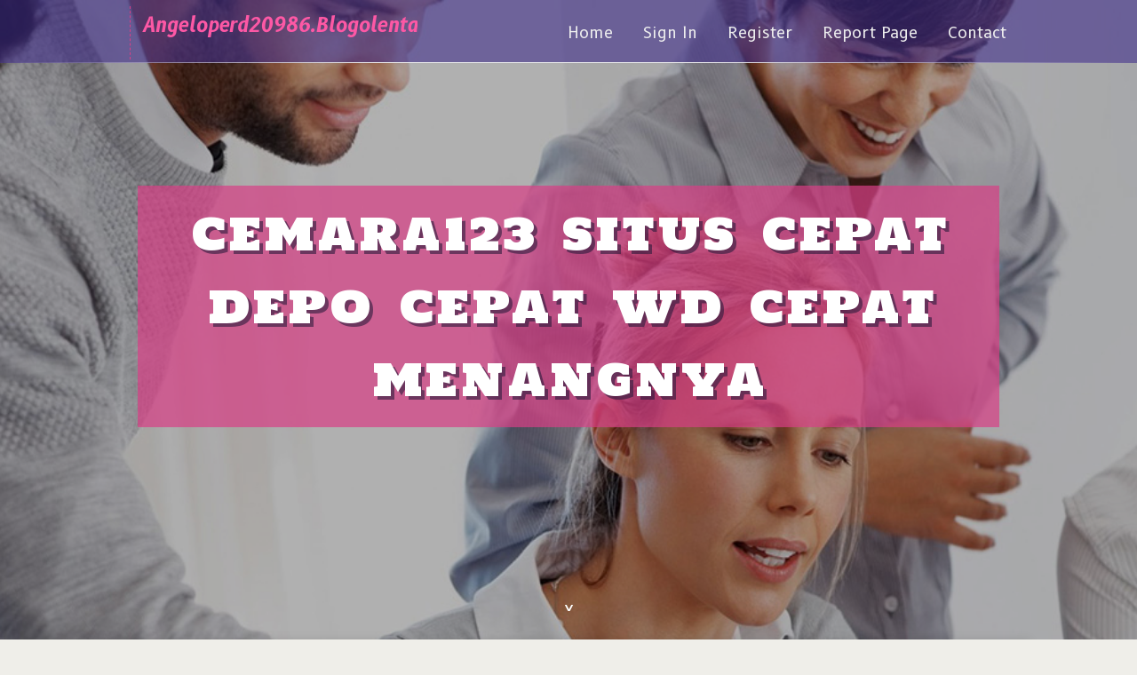

--- FILE ---
content_type: text/html; charset=UTF-8
request_url: https://angeloperd20986.blogolenta.com/24252128/cemara123-situs-cepat-depo-cepat-wd-cepat-menangnya
body_size: 5704
content:
<!DOCTYPE html>
<!--[if IE 8]><html class="lt-ie10 lt-ie9 no-js" prefix="og: https://ogp.me/ns#" lang="en"><![endif]-->
<!--[if IE 9]><html class="lt-ie10 no-js" prefix="og: https://ogp.me/ns#" lang="en"><![endif]-->
<!--[if gt IE 9]><!--><html class="no-js" prefix="og: https://ogp.me/ns#" lang="en"><!--<![endif]-->
<head>
<meta charset="utf-8"><meta http-equiv="X-UA-Compatible" content="IE=edge,chrome=1">
<title>CEMARA123 SITUS CEPAT DEPO CEPAT WD CEPAT MENANGNYA</title>
<meta name="viewport" content="width=device-width,initial-scale=1,viewport-fit=cover">
<meta name="msapplication-tap-highlight" content="no">
<link href="https://cloud.blogolenta.com/blog/cdn/style.css" rel="stylesheet">
<meta name="generator" content="blogolenta.com">
<meta name="format-detection" content="telephone=no">
<meta property="og:url" content="https://angeloperd20986.blogolenta.com/24252128/cemara123-situs-cepat-depo-cepat-wd-cepat-menangnya">
<meta property="og:title" content="CEMARA123 SITUS CEPAT DEPO CEPAT WD CEPAT MENANGNYA">
<meta property="og:type" content="article">
<meta property="og:description" content="CEMARA123 SITUS CEPAT DEPO CEPAT WD CEPAT MENANGNYA">
<meta property="og:site_name" content="blogolenta.com">
<meta property="og:image" content="https://cloud.blogolenta.com/blog/images/img03.jpg">
<link rel="canonical" href="https://angeloperd20986.blogolenta.com/24252128/cemara123-situs-cepat-depo-cepat-wd-cepat-menangnya" />
<link href="https://cloud.blogolenta.com/favicon.ico" rel="shortcut icon" />
</head>
<body class="layout-01 wtf-homepage">
<div class="wnd-page color-red">

<div id="wrapper">

<header id="header">
<div id="layout-section" class="section header header-01 cf design-01 section-media">
<div class="nav-line initial-state cf wnd-fixed">
<div class="section-inner">
<div class="logo logo-default wnd-font-size-90 proxima-nova">
<div class="logo-content">
<div class="text-content-outer"><span class="text-content"><a class="blog_home_link" href="https://angeloperd20986.blogolenta.com"><strong>angeloperd20986.blogolenta.com</strong></a></span>
</div></div></div>

<nav id="menu" role="navigation"><div class="menu-not-loaded">

<ul class="level-1"><li class="wnd-active wnd-homepage">
<li><a href="https://blogolenta.com"><span>Home</span></a></li>
<li><a href="https://blogolenta.com/sign-in"><span>Sign In</span></a></li>
<li><a href="https://blogolenta.com/register"><span>Register</span></a></li>
<li><a href="https://blogolenta.com/report"><span>Report page</span></a></li>
<li><a href="https://blogolenta.com/contact"><span>Contact</span></a></li>
</ul><span class="more-text">More</span>
</div>
</nav>
  <span style="width:100px; display:none; height:100px; "><a href="https://blogolenta.com/new-posts?1">1</a><a href="https://blogolenta.com/new-posts?2">2</a><a href="https://blogolenta.com/new-posts?3">3</a><a href="https://blogolenta.com/new-posts?4">4</a><a href="https://blogolenta.com/new-posts?5">5</a></span>

<div id="menu-mobile" class="hidden"><a href="#" id="menu-submit"><span></span>Menu</a></div>

</div>
</div>

</div>
</header>
<main id="main" class="cf" role="main">
<div class="section-wrapper cf">
<div class="section-wrapper-content cf"><div class="section header header-01 cf design-01 section-media wnd-background-image">
<div class="section-bg">
<div class="section-bg-layer wnd-background-image  bgpos-top-center bgatt-scroll" style="background-image:url('https://cloud.blogolenta.com/blog/images/img03.jpg')"></div>
<div class="section-bg-layer section-bg-overlay overlay-black-light"></div>
</div>

<div class="header-content cf">
<div class="header-claim">
<div class="claim-content">
<div class="claim-inner">
<div class="section-inner">
<h1><span class="styled-inline-text claim-borders playfair-display"><span><span>CEMARA123 SITUS CEPAT DEPO CEPAT WD CEPAT MENANGNYA</span></span></span></h1>
</div></div></div></div>

<a href="" class="more"></a>

</div>
<div class="header-gradient"></div>
</div><section class="section default-01 design-01 section-white"><div class="section-bg">
<div class="section-bg-layer">

</div>
<div class="section-bg-layer section-bg-overlay"></div>
</div>
<div class="section-inner">
<div class="content cf">
<div>
<div class="column-wrapper cf">
<div><div class="column-content pr" style="width:100%;">
<div><div class="text cf design-01">


<div class="text-content">
<h1><font style="font-size:170%">CEMARA123 SITUS CEPAT DEPO CEPAT WD CEPAT MENANGNYA</font></h1>
<h2>CEMARA123 SITUS CEPAT DEPO CEPAT WD CEPAT MENANGNYA</h2>
<h3><em>Blog Article</em></h3>

<p></p><p align="center" class="MsoNormal" style="mso-margin-bottom-alt: auto; mso-margin-top-alt: auto; mso-outline-level: 1; text-align: center;"><b><span lang="IN" style="color: black; font-family: &quot;Arial&quot;,&quot;sans-serif&quot;; font-size: 24.0pt; mso-ansi-language: IN; mso-bidi-language: AR-SA; mso-fareast-font-family: &quot;Times New Roman&quot;; mso-fareast-language: IN; mso-font-kerning: 18.0pt;">CEMARA123 SITUS CEPAT DEPO CEPAT WD CEPAT MENANGNYA</span></b></p><br><br><p class="MsoNormal" style="mso-margin-bottom-alt: auto; mso-margin-top-alt: auto; text-align: justify;"><span lang="IN" style="color: black; font-family: &quot;Arial&quot;,&quot;sans-serif&quot;; font-size: 13.5pt; mso-ansi-language: IN; mso-bidi-language: AR-SA; mso-fareast-font-family: &quot;Times New Roman&quot;; mso-fareast-language: IN;">Ayo para jagoan Scatter kini<br>telah hadir layanan yang lebih cepat, yang mana mulai dengan proses deposit dan<br>withdraw kini bisa terproses dalam hitungan detik di&nbsp;<a href="https://enbonnecompagnie.org/index.html" title="Cemara123"><span style="color: black;">CEMARA123</span></a>. Situs Cemara123 situs para jagoan<br>dengan layanan paling jago adalah Slot Gacornya. Anda suka yang cepat<br>depositnya, cepat withdrawnya dan cepat menangnya. Daftar segera di Cemara123<br>dan nikmati semua layanan Super CEPATNYA.</span></p><br><br><p class="MsoNormal" style="mso-margin-bottom-alt: auto; mso-margin-top-alt: auto; text-align: justify;"><span lang="IN" style="color: black; font-family: &quot;Arial&quot;,&quot;sans-serif&quot;; font-size: 13.5pt; mso-ansi-language: IN; mso-bidi-language: AR-SA; mso-fareast-font-family: &quot;Times New Roman&quot;; mso-fareast-language: IN;">&nbsp;</span></p><br><br><p class="MsoNormal" style="mso-margin-bottom-alt: auto; mso-margin-top-alt: auto; mso-outline-level: 2; text-align: justify;"><b><span lang="IN" style="color: black; font-family: &quot;Arial&quot;,&quot;sans-serif&quot;; font-size: 18.0pt; mso-ansi-language: IN; mso-bidi-language: AR-SA; mso-fareast-font-family: &quot;Times New Roman&quot;; mso-fareast-language: IN;">CEMARA123 - Situs Extra Cepat</span></b></p><br><br><p class="MsoNormal" style="mso-margin-bottom-alt: auto; mso-margin-top-alt: auto; text-align: justify;"><span lang="IN" style="color: black; font-family: &quot;Arial&quot;,&quot;sans-serif&quot;; font-size: 13.5pt; mso-ansi-language: IN; mso-bidi-language: AR-SA; mso-fareast-font-family: &quot;Times New Roman&quot;; mso-fareast-language: IN;">Jika anda suka yang cepat<br>maka&nbsp;<a href="https://luckymaxwin.com/cemara123/login/" title="Cemara123"><span style="color: black;">CEMARA123</span></a>&nbsp;tempatnya situs paling jago<br>scatternya yang memberikan kemenangan yang cepat. Bahkan untuk lebih memudahkan<br>anda para jagoan scatter di Jago 123 ini anda nantinya juga diberikan layanan<br>extra cepat dalam proses deposit dan withdraw, yang mana akan diproses secara<br>otomatis dengan melacak kode unik yang anda gunakan.</span></p><br><br><p class="MsoNormal" style="mso-margin-bottom-alt: auto; mso-margin-top-alt: auto; text-align: justify;"><span lang="IN" style="color: black; font-family: &quot;Arial&quot;,&quot;sans-serif&quot;; font-size: 13.5pt; mso-ansi-language: IN; mso-bidi-language: AR-SA; mso-fareast-font-family: &quot;Times New Roman&quot;; mso-fareast-language: IN;">Untuk bisa mengunakan layanan<br>dari situs Cemara123 ini cukup mudah yang nantinya bisa anda lakukan dengan<br>mengunjungi halaman situs yang bisa anda lihat memiliki gambar atau<br>Logo&nbsp;Pohon Cemara dengan angka123 seperti di bawah ini.</span></p><br><br><p align="center" class="MsoNormal" style="mso-margin-bottom-alt: auto; mso-margin-top-alt: auto; text-align: center;"><span lang="IN" style="color: black; font-family: &quot;Arial&quot;,&quot;sans-serif&quot;; font-size: 13.5pt; mso-ansi-language: IN; mso-bidi-language: AR-SA; mso-fareast-font-family: &quot;Times New Roman&quot;; mso-fareast-language: IN;">r4</span></p><br><br><p class="MsoNormal" style="mso-margin-bottom-alt: auto; mso-margin-top-alt: auto; text-align: justify;"><span lang="IN" style="color: black; font-family: &quot;Arial&quot;,&quot;sans-serif&quot;; font-size: 13.5pt; mso-ansi-language: IN; mso-bidi-language: AR-SA; mso-fareast-font-family: &quot;Times New Roman&quot;; mso-fareast-language: IN;">Logo ini merupakan logo resmi<br>CEMARA123, yang mana apabila menjadi acuan bukti bahwa situs ini asli milik<br>Cemara123 bukan situs palsu yang mengarahkan anda ke halaman situs lainnya.<br>Jadi jangan terkecoh cari dan pilih situs Cemara123 situs jagoan yang extra<br>cepat.</span></p><br><br><p class="MsoNormal" style="mso-margin-bottom-alt: auto; mso-margin-top-alt: auto; mso-outline-level: 3; text-align: justify;"><b><span lang="IN" style="color: black; font-family: &quot;Arial&quot;,&quot;sans-serif&quot;; font-size: 13.5pt; mso-ansi-language: IN; mso-bidi-language: AR-SA; mso-fareast-font-family: &quot;Times New Roman&quot;; mso-fareast-language: IN;"><br /><br>Layanan Situs Cemara123 Indonesia</span></b></p><br><br><p class="MsoNormal" style="mso-margin-bottom-alt: auto; mso-margin-top-alt: auto; text-align: justify;"><span lang="IN" style="color: black; font-family: &quot;Arial&quot;,&quot;sans-serif&quot;; font-size: 13.5pt; mso-ansi-language: IN; mso-bidi-language: AR-SA; mso-fareast-font-family: &quot;Times New Roman&quot;; mso-fareast-language: IN;">Nama&nbsp;<a href="https://luckymaxwin.com/cemara123/daftar/" title="Cemara123"><span style="color: black;">Cemara123</span></a>&nbsp;situs extra cepat ini tentunya<br>bukan tampa alasan yang dikarenakan pada situs ini ternyata menyajikan akses<br>layanan yang ternyata sangat berbeda dengan situs lainnya. Beberapa Fitur<br>layanan yang bisa anda dapatkan dengan bergabung menjadi member di CEMARA123<br>ini di antaranya:</span></p><br><br><p class="MsoNormal" style="margin-left: 36.0pt; mso-list: l1 level1 lfo1; mso-margin-bottom-alt: auto; mso-margin-top-alt: auto; tab-stops: list 36.0pt; text-align: justify; text-indent: -18.0pt;"><span lang="IN" style="color: black; font-family: &quot;Arial&quot;,&quot;sans-serif&quot;; font-size: 13.5pt; mso-ansi-language: IN; mso-bidi-language: AR-SA; mso-fareast-font-family: Arial; mso-fareast-language: IN;"><span style="mso-list: Ignore;">1.<span style="font: 7.0pt &quot;Times New Roman&quot;;">&nbsp;&nbsp;<br></span></span></span><span lang="IN" style="color: black; font-family: &quot;Arial&quot;,&quot;sans-serif&quot;; font-size: 13.5pt; mso-ansi-language: IN; mso-bidi-language: AR-SA; mso-fareast-font-family: &quot;Times New Roman&quot;; mso-fareast-language: IN;">Dengan mendaftar di Cemara123 ini anda nantinya dapat melakukan deposit<br>dengan mengunakan scan barcode atau transfer manual yang nantinya akan di<br>proses secara otomatis dalam hitungan detik saja,</span></p><br><br><p class="MsoNormal" style="margin-left: 36.0pt; mso-list: l1 level1 lfo1; mso-margin-bottom-alt: auto; mso-margin-top-alt: auto; tab-stops: list 36.0pt; text-align: justify; text-indent: -18.0pt;"><span lang="IN" style="color: black; font-family: &quot;Arial&quot;,&quot;sans-serif&quot;; font-size: 13.5pt; mso-ansi-language: IN; mso-bidi-language: AR-SA; mso-fareast-font-family: Arial; mso-fareast-language: IN;"><span style="mso-list: Ignore;">2.<span style="font: 7.0pt &quot;Times New Roman&quot;;">&nbsp;&nbsp;<br></span></span></span><span lang="IN" style="color: black; font-family: &quot;Arial&quot;,&quot;sans-serif&quot;; font-size: 13.5pt; mso-ansi-language: IN; mso-bidi-language: AR-SA; mso-fareast-font-family: &quot;Times New Roman&quot;; mso-fareast-language: IN;">Di dalam situs Cemara123 ini nantinya anda akan menemukan beragam game<br>hiburan seperti slot gacor, Togel dan sport betting yang bisa anda mainkan<br>hanya dengan mengunakan satu akun saja.</span></p><br><br><p class="MsoNormal" style="margin-left: 36.0pt; mso-list: l1 level1 lfo1; mso-margin-bottom-alt: auto; mso-margin-top-alt: auto; tab-stops: list 36.0pt; text-align: justify; text-indent: -18.0pt;"><span lang="IN" style="color: black; font-family: &quot;Arial&quot;,&quot;sans-serif&quot;; font-size: 13.5pt; mso-ansi-language: IN; mso-bidi-language: AR-SA; mso-fareast-font-family: Arial; mso-fareast-language: IN;"><span style="mso-list: Ignore;">3.<span style="font: 7.0pt &quot;Times New Roman&quot;;">&nbsp;&nbsp;<br></span></span></span><span lang="IN" style="color: black; font-family: &quot;Arial&quot;,&quot;sans-serif&quot;; font-size: 13.5pt; mso-ansi-language: IN; mso-bidi-language: AR-SA; mso-fareast-font-family: &quot;Times New Roman&quot;; mso-fareast-language: IN;">Sistem keamanan terjamin yang membuat member tidak akan kehilangan akun<br>atau pun kehilangan saldo.</span></p><br><br><p class="MsoNormal" style="margin-left: 36.0pt; mso-list: l1 level1 lfo1; mso-margin-bottom-alt: auto; mso-margin-top-alt: auto; tab-stops: list 36.0pt; text-align: justify; text-indent: -18.0pt;"><span lang="IN" style="color: black; font-family: &quot;Arial&quot;,&quot;sans-serif&quot;; font-size: 13.5pt; mso-ansi-language: IN; mso-bidi-language: AR-SA; mso-fareast-font-family: Arial; mso-fareast-language: IN;"><span style="mso-list: Ignore;">4.<span style="font: 7.0pt &quot;Times New Roman&quot;;">&nbsp;&nbsp;<br></span></span></span><span lang="IN" style="color: black; font-family: &quot;Arial&quot;,&quot;sans-serif&quot;; font-size: 13.5pt; mso-ansi-language: IN; mso-bidi-language: AR-SA; mso-fareast-font-family: &quot;Times New Roman&quot;; mso-fareast-language: IN;">Terpercaya dijamin anda menang kami PASTI BAYAR.</span></p><br><br><p class="MsoNormal" style="margin-left: 36.0pt; mso-list: l1 level1 lfo1; mso-margin-bottom-alt: auto; mso-margin-top-alt: auto; tab-stops: list 36.0pt; text-align: justify; text-indent: -18.0pt;"><span lang="IN" style="color: black; font-family: &quot;Arial&quot;,&quot;sans-serif&quot;; font-size: 13.5pt; mso-ansi-language: IN; mso-bidi-language: AR-SA; mso-fareast-font-family: Arial; mso-fareast-language: IN;"><span style="mso-list: Ignore;">5.<span style="font: 7.0pt &quot;Times New Roman&quot;;">&nbsp;&nbsp;<br></span></span></span><span lang="IN" style="color: black; font-family: &quot;Arial&quot;,&quot;sans-serif&quot;; font-size: 13.5pt; mso-ansi-language: IN; mso-bidi-language: AR-SA; mso-fareast-font-family: &quot;Times New Roman&quot;; mso-fareast-language: IN;">Mudah diakses dengan beragam akses komunikasi mulai dari Whatsapp,<br>Telegram, Twitter, Facebook dan Instagram yang dapat anda akses untuk<br>menghubungi kami apabila mengalami masalah.</span></p><br><br><p class="MsoNormal" style="mso-margin-bottom-alt: auto; mso-margin-top-alt: auto; text-align: justify;"><span lang="IN" style="color: black; font-family: &quot;Arial&quot;,&quot;sans-serif&quot;; font-size: 13.5pt; mso-ansi-language: IN; mso-bidi-language: AR-SA; mso-fareast-font-family: &quot;Times New Roman&quot;; mso-fareast-language: IN;">Maka dari itulah tunggu<br>apalagi jangan berlama – lama lagi daftar diri anda sekarang dan dapatkan semua<br>layanan mulai di atas hanya di CEMARA123 situs EXTRA CEPAT MENANGNYA.</span></p><br><br><p class="MsoNormal" style="mso-margin-bottom-alt: auto; mso-margin-top-alt: auto; text-align: justify;"><span lang="IN" style="color: black; font-family: &quot;Arial&quot;,&quot;sans-serif&quot;; font-size: 13.5pt; mso-ansi-language: IN; mso-bidi-language: AR-SA; mso-fareast-font-family: &quot;Times New Roman&quot;; mso-fareast-language: IN;">&nbsp;</span></p><br><br><p class="MsoNormal" style="mso-margin-bottom-alt: auto; mso-margin-top-alt: auto; mso-outline-level: 3; text-align: justify;"><b><span lang="IN" style="color: black; font-family: &quot;Arial&quot;,&quot;sans-serif&quot;; font-size: 13.5pt; mso-ansi-language: IN; mso-bidi-language: AR-SA; mso-fareast-font-family: &quot;Times New Roman&quot;; mso-fareast-language: IN;">Permainan Populer Di Cemara123</span></b></p><br><br><p class="MsoNormal" style="mso-margin-bottom-alt: auto; mso-margin-top-alt: auto; text-align: justify;"><span lang="IN" style="color: black; font-family: &quot;Arial&quot;,&quot;sans-serif&quot;; font-size: 13.5pt; mso-ansi-language: IN; mso-bidi-language: AR-SA; mso-fareast-font-family: &quot;Times New Roman&quot;; mso-fareast-language: IN;">Beberapa dari anda tentunya<br>masih baru atau asing dengan layanan yang tersaji di situs&nbsp;<a href="https://luckymaxwin.com/cemara123/page/" title="Cemara123"><span style="color: black;">Cemara123</span></a>&nbsp;ini. Maka dari itu berikut inilah<br>beberapa pilihan permainan yang kiranya cocok untuk anda mainkan untuk yang<br>masih baru atau pemula, di antaranya :</span></p><br><br><ul type="disc"><li class="MsoNormal" style="color: black; mso-list: l0 level1 lfo2; mso-margin-bottom-alt: auto; mso-margin-top-alt: auto; tab-stops: list 36.0pt; text-align: justify;"><b><span lang="IN" style="font-family: &quot;Arial&quot;,&quot;sans-serif&quot;; font-size: 13.5pt; mso-ansi-language: IN; mso-bidi-language: AR-SA; mso-fareast-font-family: &quot;Times New Roman&quot;; mso-fareast-language: IN;">Gate Of Olympus</span></b><span lang="IN" style="font-family: &quot;Arial&quot;,&quot;sans-serif&quot;; font-size: 13.5pt; mso-ansi-language: IN; mso-bidi-language: AR-SA; mso-fareast-font-family: &quot;Times New Roman&quot;; mso-fareast-language: IN;"></span></li></ul><br><br><p class="MsoNormal" style="mso-margin-bottom-alt: auto; mso-margin-top-alt: auto; text-align: justify;"><span lang="IN" style="color: black; font-family: &quot;Arial&quot;,&quot;sans-serif&quot;; font-size: 13.5pt; mso-ansi-language: IN; mso-bidi-language: AR-SA; mso-fareast-font-family: &quot;Times New Roman&quot;; mso-fareast-language: IN;">Jika anda pernah dengan slogan<br>“Petir bukan sembarang petir” hal tersebut berkaitan dengan permainan ini, yang<br>mana apabila anda mendapatkan petir zeus maka kemenangan anda akan mendapatkan<br>perkalian yang nilai acak mulai dari 2X – 500X. Permainan ini sangatlah popular<br>dikarenakan tingkat kemenangan dan juga cara memainkannya sangat mudah cocok<br>untuk para amatir. Anda bisa menemukan permainan ini di pilihan Pragmatic di<br>CEMARA123</span></p><br><br><ul type="disc"><li class="MsoNormal" style="color: black; mso-list: l2 level1 lfo3; mso-margin-bottom-alt: auto; mso-margin-top-alt: auto; tab-stops: list 36.0pt; text-align: justify;"><b><span lang="IN" style="font-family: &quot;Arial&quot;,&quot;sans-serif&quot;; font-size: 13.5pt; mso-ansi-language: IN; mso-bidi-language: AR-SA; mso-fareast-font-family: &quot;Times New Roman&quot;; mso-fareast-language: IN;">Mahjong Ways 2</span></b><span lang="IN" style="font-family: &quot;Arial&quot;,&quot;sans-serif&quot;; font-size: 13.5pt; mso-ansi-language: IN; mso-bidi-language: AR-SA; mso-fareast-font-family: &quot;Times New Roman&quot;; mso-fareast-language: IN;"></span></li></ul><br><br><p class="MsoNormal" style="mso-margin-bottom-alt: auto; mso-margin-top-alt: auto; text-align: justify;"><span lang="IN" style="color: black; font-family: &quot;Arial&quot;,&quot;sans-serif&quot;; font-size: 13.5pt; mso-ansi-language: IN; mso-bidi-language: AR-SA; mso-fareast-font-family: &quot;Times New Roman&quot;; mso-fareast-language: IN;">Untuk menemukan permainan<br>Mahjong Ways 2 ini bisa anda temukan dalam pilihan PG Soft yang nantinya anda<br>anda menemukan 3 pilihan nama Mahjong Ways 1, 2 dan 3. Akan tetapi dari ke tiga<br>pilihan ini saya merekomendasikan yang ke 2, yang mana pada seri ini memiliki<br>tampilan yang menarik dan lebih memudahkan anda untuk mengetahui kemenangan<br>yang anda dapatkan bahkan dengan bermain di Cemara123 ini tentunya tinggat<br>scatter yang didapatkan sangat lah tinggi karena permainan ini sangat popular.</span></p><br><br><ul type="disc"><li class="MsoNormal" style="color: black; mso-list: l3 level1 lfo4; mso-margin-bottom-alt: auto; mso-margin-top-alt: auto; tab-stops: list 36.0pt;"><b><span lang="IN" style="font-family: &quot;Arial&quot;,&quot;sans-serif&quot;; font-size: 13.5pt; mso-ansi-language: IN; mso-bidi-language: AR-SA; mso-fareast-font-family: &quot;Times New Roman&quot;; mso-fareast-language: IN;">Treasure Of Aztec</span></b><span lang="IN" style="font-family: &quot;Arial&quot;,&quot;sans-serif&quot;; font-size: 13.5pt; mso-ansi-language: IN; mso-bidi-language: AR-SA; mso-fareast-font-family: &quot;Times New Roman&quot;; mso-fareast-language: IN;"></span></li></ul><br><br><p class="MsoNormal" style="mso-margin-bottom-alt: auto; mso-margin-top-alt: auto; text-align: justify;"><span lang="IN" style="color: black; font-family: &quot;Arial&quot;,&quot;sans-serif&quot;; font-size: 13.5pt; mso-ansi-language: IN; mso-bidi-language: AR-SA; mso-fareast-font-family: &quot;Times New Roman&quot;; mso-fareast-language: IN;">Dan pilihan ke tiga ada<br>Treasure Of Aztec yang merupakan keluaran dari PG SOFT permainan ini sangatlah<br>menarik untuk anda mainkan, yang mana memiliki fitur beli scatter yang sama<br>seperti di Pragmatic. Jadi untuk anda yang mau lebih cepat lagi menang besarnya<br>maka pilihan permainan bisa anda mainkan di situs CEMARA123.</span></p><br><br><p class="MsoNormal"><span style="color: black;">&nbsp;</span></p></p>
<a href="https://remove.backlinks.live" target="_blank">Report this page</a>
</div>

<div style="display:none"><a href="https://tenda-lorong-bpbd91357.blogolenta.com/36584242/tenda-lorong-bnpb-jambi">1</a><a href="https://annieepuk069670.blogolenta.com/36584241/explore-why-texas-collision-centers-stands-as-arlington-s-premier-auto-body-expert">2</a><a href="https://liviavhqq484569.blogolenta.com/36584240/living-in-jvt-luxury-apartments">3</a><a href="https://mohamadsnst094390.blogolenta.com/36584239/portal-de-entretenimento-digital-a-revolu%C3%A7%C3%A3o-online">4</a><a href="https://andersonfmqsv.blogolenta.com/36584238/getting-a-4-800-loan-your-options-explained">5</a><a href="https://gunnertfmps.blogolenta.com/36584237/not-known-factual-statements-about-chicago-transportation-services">6</a><a href="https://stephendrgse.blogolenta.com/36584236/privates-fickvideo-mit-geiler-nachbarin">7</a><a href="https://ang-mo-kio-one12345.blogolenta.com/36584235/first-avenue-homes-melbourne-things-to-know-before-you-buy">8</a><a href="https://broken-window-repair01134.blogolenta.com/36584234/15-funny-people-working-in-window-and-door-replacements-in-window-and-door-replacements">9</a><a href="https://lorifbap081841.blogolenta.com/36584233/anybet-where-filipino-gamers-hit-the-jackpot-online">10</a><a href="https://bushrabatx763523.blogolenta.com/36584232/embarking-on-the-breathtaking-mountain-flight-nepal">11</a><a href="https://emiliapxzn060740.blogolenta.com/36584231/engaging-ground-installations">12</a><a href="https://sachinshnh247663.blogolenta.com/36584230/begin-your-dream-starting-a-perfume-business-online">13</a><a href="https://anointing-vs-gifting23227.blogolenta.com/36584229/b-profesjonell-b-tannlege-b-og-b-tannklinikk-b-i-bergen-din-trygge-partner-for-optimal-b-tannhelse-b-b">14</a><a href="https://cesarjqcks.blogolenta.com/36584228/little-known-facts-about-get-started">15</a></div>

</div></div></div></div></div></div></div></div>
</section>
</div></div>

</main>
<footer id="footer" class="cf">
<div class="section-wrapper cf">
<div class="section-wrapper-content cf"><div class="section footer-01 design-01 section-white">
<div class="section-bg">
<div class="section-bg-layer">
</div>
<div class="section-bg-layer section-bg-overlay"></div>
</div>

<div class="footer-columns">

<div class="section-inner">
<div class="column-box column-content pr">
<div class="content cf wnd-no-cols">
<div>
<div class="text cf design-01">

<div class="form block cf design-01">
<form action="" method="post" _lpchecked="1">
<fieldset class="form-fieldset">
<div><div class="form-input form-text cf wnd-form-field wnd-required">
<label for="field-wnd_ShortTextField_297219"><span class="inline-text"><span>Your Name</span></span></label>
<input id="field-wnd_ShortTextField_297219" name="wnd_ShortTextField_297219" required="" value="" type="text" maxlength="150">
</div><div class="form-input form-email cf wnd-form-field wnd-required">
<label for="field-wnd_EmailField_792175"><span class="inline-text"><span>Email</span></span></label>
<input id="field-wnd_EmailField_792175" name="wnd_EmailField_792175" required="" value="@" type="email" maxlength="255">
</div><div class="form-input form-textarea cf wnd-form-field">
<label for="field-wnd_LongTextField_298580"><span class="inline-text"><span>Comment</span></span></label>
<textarea rows="5" id="field-wnd_LongTextField_298580" name="wnd_LongTextField_298580" placeholder="Enter your comment..."></textarea>
</div></div>
</fieldset>
<div class="form-submit cf button-01"><button type="submit" name="send" value="wnd_FormBlock_859870"><span class="text">Submit</span></button></div>
</form>

</div></div></div></div></div>

<div class="column-box column-content pr">
<div class="content cf wnd-no-cols">
<div>
<div class="text cf design-01">
<div class="text-content"><h1>Comments</h1>

<h2>Unique visitors</h2>
<p>612 Visitors</p>
<h2>Report page</h2>
<p><a href="https://blogolenta.com/report" target="_blank" rel="nofollow" >Report website</a></p>
<h2>Contact Us</h2>
<p><a href="https://blogolenta.com/contact" target="_blank" rel="nofollow" >Contact</a></p>
</div></div></div></div></div>

<div class="column-box column-content pr">
<div class="map block design-01" style="margin-left:0%;margin-right:0%;">
<div class="map-content" id="wnd_MapBlock_872894_container" style="position:relative;padding-bottom:97.67%;">

</div>
</div>
</div>
</div>
<div class="background-stripe"></div>
</div>
    

<div class="footer-line">
<div class="section-inner">
<div class="footer-texts">
<div class="copyright cf">
<div class="copyright-content">
<span class="inline-text">
<span>© 2026&nbsp;All rights reserved</span>
</span>
</div>
</div>
<div class="system-footer cf">
<div class="system-footer-content"><div class="sf">
<div class="sf-content">Powered by <a href="https://blogolenta.com" rel="nofollow" target="_blank">blogolenta.com</a></div>
</div></div>
</div>
</div>
<div class="lang-select cf">
</div></div></div></div></div></div>

</footer>
</div>
</div>
<div id="fe_footer">
<div id="fe_footer_left"><a href="https://blogolenta.com/register" target="_blank">Make a website for free</a></div><a id="fe_footer_right" href="https://blogolenta.com/sign-in" target="_blank">Webiste Login</a><span style="display: none;"><a href="https://blogolenta.com/forum">forum</a></span>
</div>
<script defer src="https://static.cloudflareinsights.com/beacon.min.js/vcd15cbe7772f49c399c6a5babf22c1241717689176015" integrity="sha512-ZpsOmlRQV6y907TI0dKBHq9Md29nnaEIPlkf84rnaERnq6zvWvPUqr2ft8M1aS28oN72PdrCzSjY4U6VaAw1EQ==" data-cf-beacon='{"version":"2024.11.0","token":"fd03713d06524645a66e9a4e83eca208","r":1,"server_timing":{"name":{"cfCacheStatus":true,"cfEdge":true,"cfExtPri":true,"cfL4":true,"cfOrigin":true,"cfSpeedBrain":true},"location_startswith":null}}' crossorigin="anonymous"></script>
</body>
</html>

--- FILE ---
content_type: text/css
request_url: https://cloud.blogolenta.com/blog/cdn/style.css
body_size: 55597
content:
@charset "UTF-8";

@import url('https://fonts.googleapis.com/css?family=Holtwood+One+SC&display=swap');
@import url('https://fonts.googleapis.com/css?family=B612:400,400i,700,700i&display=swap');
@import url('https://fonts.googleapis.com/css?family=Shanti&display=swap');


@-webkit-viewport{width:device-width}@-moz-viewport{width:device-width}@-ms-viewport{width:device-width}@-o-viewport{width:device-width}@viewport{width:device-width}html{-ms-overflow-style:scrollbar;-moz-osx-font-smoothing:grayscale;font-family:sans-serif;line-height:1.15;-ms-text-size-adjust:100%;-webkit-text-size-adjust:100%}

/*! normalize.css v5.0.0 | MIT License | github.com/necolas/normalize.css */body{margin:0}article,aside,footer,header,nav,section{display:block}h1{font-size:2em;margin:.67em 0}figcaption,figure,main{display:block}figure{margin:1em 40px}hr{box-sizing:content-box;height: 1px;overflow:visible;}pre{font-family:monospace,monospace;font-size:1em}a{background-color:transparent;-webkit-text-decoration-skip:objects}a:active,a:hover{outline-width:0}abbr[title]{border-bottom:none;text-decoration:underline;text-decoration:underline dotted}b,strong{font-weight:inherit;font-weight:bolder}code,kbd,samp{font-family:monospace,monospace;font-size:1em}dfn{font-style:italic}mark{background-color:#ff0;color:#000}small{font-size:80%}sub,sup{font-size:75%;line-height:0;position:relative;vertical-align:baseline}sub{bottom:-.25em}sup{top:-.5em}audio,video{display:inline-block}audio:not([controls]){display:none;height:0}img{border-style:none}svg:not(:root){overflow:hidden}button,input,optgroup,select,textarea{font-family:sans-serif;font-size:100%;line-height:1.15;margin:0}button,input{overflow:visible}button,select{text-transform:none}[type=reset],[type=submit],button,html [type=button]{-webkit-appearance:button}[type=button]::-moz-focus-inner,[type=reset]::-moz-focus-inner,[type=submit]::-moz-focus-inner,button::-moz-focus-inner{border-style:none;padding:0}[type=button]:-moz-focusring,[type=reset]:-moz-focusring,[type=submit]:-moz-focusring,button:-moz-focusring{outline:1px dotted ButtonText}fieldset{border:1px solid silver;margin:0 2px;padding:.35em .625em .75em}legend{box-sizing:border-box;color:inherit;display:table;max-width:100%;padding:0;white-space:normal}progress{display:inline-block;vertical-align:baseline}textarea{overflow:auto}[type=checkbox],[type=radio]{box-sizing:border-box;padding:0}[type=number]::-webkit-inner-spin-button,[type=number]::-webkit-outer-spin-button{height:auto}[type=search]{-webkit-appearance:textfield;outline-offset:-2px}[type=search]::-webkit-search-cancel-button,[type=search]::-webkit-search-decoration{-webkit-appearance:none}::-webkit-file-upload-button{-webkit-appearance:button;font:inherit}details,menu{display:block}summary{display:list-item}canvas{display:inline-block}[hidden],template{display:none}.cf:after,.cf:before{content:"";display:table}.cf:after{clear:both}.hidden,.hide{display:none!important}.show{display:block}.noscroll{overflow:hidden}.noscroll body{width:100%;height:auto}.wnd-image-placeholder>div{background-color:hsla(0,0%,87%,.2)}*{-webkit-tap-highlight-color:transparent!important}html{width:100%;height:100%}#wrapper *{box-sizing:border-box}iframe{border:none}.lt-ie10 a,.lt-ie10 a:active,.lt-ie10 a:focus,.lt-ie10 a:hover{outline:none!important}var{font-style:normal}::-moz-selection{background-color:rgba(105,160,215,.4)}::selection{background-color:rgba(105,160,215,.4);}a{color:inherit}a var,body:not(.touched):not(.wnd-cms) a:hover var{text-decoration:none!important}blockquote[type=cite]{border-color:transparent!important}button{border-radius:0}span{-webkit-line-break:auto;line-break:auto;}.wnd-float-left,.wnd-float-right{position:relative}.wnd-float-left+.text blockquote,.wnd-float-left+.text ol,.wnd-float-left+.text ul,.wnd-float-right+.text blockquote,.wnd-float-right+.text ol,.wnd-float-right+.text ul{display:table}.column-content .wnd-float-left{left:auto;margin-left:0!important}.column-content .wnd-float-right{right:auto;margin-right:0!important}body.wnd-cms .mt .text h1 a,body.wnd-cms .mt .text h1 a:hover,body.wnd-cms .mt .text h2 a,body.wnd-cms .mt .text h2 a:hover,body.wnd-cms .mt .text h3 a,body.wnd-cms .mt .text h3 a:hover,body.wnd-cms .mt .text h4 a,body.wnd-cms .mt .text h4 a:hover,body.wnd-cms .text h1 a,body.wnd-cms .text h1 a:hover,body.wnd-cms .text h2 a,body.wnd-cms .text h2 a:hover,body.wnd-cms .text h3 a,body.wnd-cms .text h3 a:hover,body.wnd-cms .text h4 a,body.wnd-cms .text h4 a:hover{color:inherit!important;border-bottom-color:transparent!important;text-decoration:none!important}body.wnd-cms .mt .text p font[color] a,body.wnd-cms .mt .text p font[color] a:hover,body.wnd-cms .text p font[color] a,body.wnd-cms .text p font[color] a:hover{color:inherit!important;border-bottom-color:inherit!important}.mt .text h1 a,.mt .text h2 a,.mt .text h3 a,.mt .text h4 a,.text h1 a,.text h2 a,.text h3 a,.text h4 a{color:inherit!important;border-bottom-color:transparent!important;text-decoration:none!important}body:not(.touched):not(.wnd-cms) .mt .text h1 a:hover,body:not(.touched):not(.wnd-cms) .mt .text h2 a:hover,body:not(.touched):not(.wnd-cms) .mt .text h3 a:hover,body:not(.touched):not(.wnd-cms) .mt .text h4 a:hover,body:not(.touched):not(.wnd-cms) .text h1 a:hover,body:not(.touched):not(.wnd-cms) .text h2 a:hover,body:not(.touched):not(.wnd-cms) .text h3 a:hover,body:not(.touched):not(.wnd-cms) .text h4 a:hover{color:inherit!important;border-bottom-color:inherit!important}body:not(.touched):not(.wnd-cms) .mt .text h1 a:hover font[color],body:not(.touched):not(.wnd-cms) .mt .text h2 a:hover font[color],body:not(.touched):not(.wnd-cms) .mt .text h3 a:hover font[color],body:not(.touched):not(.wnd-cms) .mt .text h4 a:hover font[color],body:not(.touched):not(.wnd-cms) .text h1 a:hover font[color],body:not(.touched):not(.wnd-cms) .text h2 a:hover font[color],body:not(.touched):not(.wnd-cms) .text h3 a:hover font[color],body:not(.touched):not(.wnd-cms) .text h4 a:hover font[color]{-webkit-transition:all .1s ease-in;transition:all .1s ease-in;border-bottom:1px solid currentColor!important}.mt .text p font[color] a,.text p font[color] a,body:not(.touched):not(.wnd-cms) .mt .text p font[color] a:hover,body:not(.touched):not(.wnd-cms) .text p font[color] a:hover{color:inherit!important;border-bottom-color:inherit!important}.wnd-page .text .wnd-align-left{text-align:left}.wnd-page .text .wnd-align-center{text-align:center}.wnd-page .text .wnd-align-justify{text-align:justify}.wnd-page .text .wnd-align-right{text-align:right}font.wnd-font-size-10{font-size:10%}font.wnd-font-size-20{font-size:20%}font.wnd-font-size-30{font-size:30%}font.wnd-font-size-40{font-size:40%}font.wnd-font-size-50{font-size:50%}font.wnd-font-size-60{font-size:60%}font.wnd-font-size-70{font-size:70%}font.wnd-font-size-80{font-size:80%}font.wnd-font-size-90{font-size:90%}font.wnd-font-size-100{font-size:100%}font.wnd-font-size-110{font-size:110%}font.wnd-font-size-120{font-size:120%}font.wnd-font-size-130{font-size:130%}font.wnd-font-size-140{font-size:140%}font.wnd-font-size-150{font-size:150%}font.wnd-font-size-160{font-size:160%}font.wnd-font-size-170{font-size:170%}font.wnd-font-size-180{font-size:180%}font.wnd-font-size-190{font-size:190%}font.wnd-font-size-200{font-size:200%}.logo font[class*=wnd-font-size]{display:inline-block}.fonts-loaded .wnd-fonts-fallback .wnd-page,.fonts-loaded .wnd-fonts-fallback .wnd-page h1,.fonts-loaded .wnd-fonts-fallback .wnd-page h2,.fonts-loaded .wnd-fonts-fallback .wnd-page h3,.fonts-loaded .wnd-fonts-fallback .wnd-page h4{font-weight:400!important}.fonts-loaded .wnd-fonts-fallback .wnd-page b,.fonts-loaded .wnd-fonts-fallback .wnd-page h1 b,.fonts-loaded .wnd-fonts-fallback .wnd-page h1 strong,.fonts-loaded .wnd-fonts-fallback .wnd-page h2 b,.fonts-loaded .wnd-fonts-fallback .wnd-page h2 strong,.fonts-loaded .wnd-fonts-fallback .wnd-page h3 b,.fonts-loaded .wnd-fonts-fallback .wnd-page h3 strong,.fonts-loaded .wnd-fonts-fallback .wnd-page h4 b,.fonts-loaded .wnd-fonts-fallback .wnd-page h4 strong,.fonts-loaded .wnd-fonts-fallback .wnd-page strong{font-weight:700!important}.block.wnd-align-left>div{text-align:left}.block.wnd-align-center>div,.block.wnd-align-right>div{text-align:center}.section{position:relative}.section:after,.section:before{content:"";display:table}.section:after{clear:both}.section-inner{position:relative}.section-inner:after,.section-inner:before{content:"";display:table}.section-inner:after{clear:both}.section-bg{display:block;width:100%;height:100%}.section-bg,.section-bg-layer{position:absolute;top:0;left:0;overflow:hidden}.section-bg-layer{bottom:0;right:0}.section-bg-layer>div{position:relative;height:100%;text-align:center;overflow:hidden}.section-bg-overlay{display:none}video.wnd-video-background{-o-object-fit:cover;object-fit:cover;width:100%;height:100%}body.isIE video.wnd-video-background{position:absolute;top:50%;left:50%;-webkit-transform:translate(-50%,-50%);transform:translate(-50%,-50%);-o-object-fit:none;object-fit:none;width:auto;height:auto;min-width:100%;min-height:100%}iframe.wnd-video-background.orientation-landscape{width:auto;height:100%}iframe.wnd-video-background.orientation-portrait{width:100%;height:auto}.wnd-background-video .section-bg img{-o-object-fit:cover;object-fit:cover;width:100%;height:100%}body.isIE .wnd-background-video .section-bg img{position:absolute;top:50%;left:50%;-webkit-transform:translate(-50%,-50%);transform:translate(-50%,-50%);-o-object-fit:none;object-fit:none;width:auto;height:auto;min-width:100%;min-height:100%}.wnd-background-image{background-size:cover;background-repeat:no-repeat}.wnd-background-pattern{background-repeat:repeat;background-size:auto}.wnd-background-image+.section-bg-overlay,.wnd-background-pattern+.section-bg-overlay,.wnd-background-video+.section-bg-overlay{display:block}.bgpos-top-center{background-position:top}.bgpos-center-center{background-position:50%}.bgpos-bottom-center{background-position:bottom}body:not(.touched) .bgatt-fixed{background-attachment:fixed}.bgatt-scroll{background-attachment:scroll}body:not(.wnd-cms) .section-bg{z-index:0}body:not(.wnd-cms) .parallax{position:fixed;z-index:-1;-webkit-transform:translateZ(0);transform:translateZ(0);pointer-events:none}.section-wrapper .fullscreen{height:100vh;min-height:400px;max-height:500px}.section-wrapper .fullscreen-all{min-height:360px;min-height:100vh;max-height:100%}.ios-iframe .section-wrapper .fullscreen-all{max-height:500px}.wnd-cms .section-wrapper .fullscreen-all{min-height:calc(100vh - 45px)}#wnd_cookie_bar:not([style="display: none;"])~.wnd-page .section-wrapper .fullscreen-all:first-child{min-height:calc(100vh - 46px)}#wnd_user_bar:not([style="display: none;"])~.wnd-page .section-wrapper .fullscreen-all:first-child{min-height:calc(100vh - 47px)}#wnd_user_bar:not([style="display: none;"])+#wnd_cookie_bar:not([style="display: none;"])~.wnd-page .section-wrapper .fullscreen-all:first-child{min-height:calc(100vh - 46px - 47px)}



@font-face{font-family:SiteIcons;font-weight:400;font-style:normal;font-rendering:swap .5s;font-display:swap}@font-face{font-family:Noto Sans Japanese;src:url(../../3z/3zd/3zdgw7.woff2) format("woff2"),url(../../41/417/4171ji.woff) format("woff"),url(../../32/32f/32fu4q.ttf) format("truetype");font-weight:300;font-style:normal;font-rendering:swap .5s;font-display:swap}@font-face{font-family:Noto Sans Japanese;src:url(../../24/24u/24u3t1.woff2) format("woff2"),url(../../08/088/0883aq.woff) format("woff"),url(../../0r/0rs/0rsh7a.ttf) format("truetype");font-weight:400;font-style:normal;font-rendering:swap .5s;font-display:swap}@font-face{font-family:Noto Sans Japanese;src:url(../../1h/1hl/1hl110.woff2) format("woff2"),url(../../2v/2vx/2vxiqd.woff) format("woff"),url(../../41/41w/41wpq0.ttf) format("truetype");font-weight:700;font-style:normal;font-rendering:swap .5s;font-display:swap}@font-face{font-family:Noto Sans;src:url(../../48/489/489sur.woff2) format("woff2"),url(../../3c/3ct/3ct5u5.woff) format("woff"),url(../../40/40z/40zypv.ttf) format("truetype");font-weight:400;font-style:normal;font-rendering:swap .5s;font-display:swap}@font-face{font-family:Noto Sans;src:url(../../0r/0rf/0rfmpe.woff2) format("woff2"),url(../../47/47n/47ndqk.woff) format("woff"),url(../../0s/0sr/0srdys.ttf) format("truetype");font-weight:400;font-style:italic;font-rendering:swap .5s;font-display:swap}@font-face{font-family:Noto Sans;src:url(../../3h/3hc/3hcu4f.woff2) format("woff2"),url(../../0o/0ox/0oxzrs.woff) format("woff"),url(../../2l/2lo/2lo3lx.ttf) format("truetype");font-weight:700;font-style:normal;font-rendering:swap .5s;font-display:swap}@font-face{font-family:Noto Sans;src:url(../../3p/3pk/3pkg22.woff2) format("woff2"),url(../../04/04p/04p6je.woff) format("woff"),url(../../01/01j/01j2js.ttf) format("truetype");font-weight:700;font-style:italic;font-rendering:swap .5s;font-display:swap}@font-face{font-family:Noto Serif Japanese;src:url(../../3v/3vk/3vkf76.woff2) format("woff2"),url(../../0d/0d3/0d3rkz.woff) format("woff"),url(../../2w/2wa/2wavlp.ttf) format("truetype");font-weight:400;font-style:normal;font-rendering:swap .5s;font-display:swap}@font-face{font-family:Noto Serif Japanese;src:url(../../32/327/327gbt.woff2) format("woff2"),url(../../0e/0ef/0ef2yg.woff) format("woff"),url(../../26/264/264rnh.ttf) format("truetype");font-weight:700;font-style:normal;font-rendering:swap .5s;font-display:swap}@font-face{font-family:Noto Serif;src:url(../../1c/1cp/1cp1ld.woff2) format("woff2"),url(../../3p/3pg/3pgeaq.woff) format("woff"),url(../../11/11f/11f60e.ttf) format("truetype");font-weight:400;font-style:normal;font-rendering:swap .5s;font-display:swap}@font-face{font-family:Noto Serif;src:url(../../1u/1u2/1u20fc.woff2) format("woff2"),url(../../46/46y/46y3vd.woff) format("woff"),url(../../46/462/462upd.ttf) format("truetype");font-weight:400;font-style:italic;font-rendering:swap .5s;font-display:swap}@font-face{font-family:Noto Serif;src:url(../../1o/1od/1odpbr.woff2) format("woff2"),url(../../1r/1rh/1rh1lt.woff) format("woff"),url(../../3i/3il/3ilqdz.ttf) format("truetype");font-weight:700;font-style:normal;font-rendering:swap .5s;font-display:swap}@font-face{font-family:Noto Serif;src:url(../../3n/3nn/3nnodv.woff2) format("woff2"),url(../../2h/2hi/2hio2p.woff) format("woff"),url(../../1n/1nd/1nd1bn.ttf) format("truetype");font-weight:700;font-style:italic;font-rendering:swap .5s;font-display:swap}@font-face{font-family:Roboto;src:url(../../20/20d/20dpjc.woff2) format("woff2"),url(../../0x/0xi/0xine3.woff) format("woff"),url(../../12/12r/12rsji.ttf) format("truetype");font-weight:400;font-style:normal;font-rendering:swap .5s;font-display:swap}@font-face{font-family:Raleway;src:url(../../04/044/044c8x.woff2) format("woff2"),url(../../0s/0sq/0sqm6f.woff) format("woff"),url(../../32/32y/32yoit.ttf) format("truetype");font-weight:300;font-style:normal;font-rendering:swap .5s;font-display:swap}@font-face{font-family:Raleway;src:url(../../2x/2xm/2xmsmb.woff2) format("woff2"),url(../../1z/1zy/1zyhtp.woff) format("woff"),url(../../3q/3qw/3qwlyy.ttf) format("truetype");font-weight:300;font-style:italic;font-rendering:swap .5s;font-display:swap}@font-face{font-family:Raleway;src:url(../../2x/2xa/2xakzp.woff2) format("woff2"),url(../../1n/1nh/1nhfxh.woff) format("woff"),url(../../1i/1iy/1iyws7.ttf) format("truetype");font-weight:400;font-style:normal;font-rendering:swap .5s;font-display:swap}@font-face{font-family:Raleway;src:url(../../1b/1bb/1bbwf7.woff2) format("woff2"),url(../../01/01d/01dqf4.woff) format("woff"),url(../../3t/3tz/3tz7l2.ttf) format("truetype");font-weight:400;font-style:italic;font-rendering:swap .5s;font-display:swap}@font-face{font-family:Raleway;src:url(../../3r/3r2/3r2enk.woff2) format("woff2"),url(../../28/288/2882yj.woff) format("woff"),url(../../15/15u/15uogh.ttf) format("truetype");font-weight:500;font-style:normal;font-rendering:swap .5s;font-display:swap}@font-face{font-family:Raleway;src:url(../../0n/0n2/0n2x0y.woff2) format("woff2"),url(../../3n/3n3/3n3ko8.woff) format("woff"),url(../../0e/0et/0eta2p.ttf) format("truetype");font-weight:600;font-style:normal;font-rendering:swap .5s;font-display:swap}@font-face{font-family:Raleway;src:url(../../2q/2qz/2qzqmz.woff2) format("woff2"),url(../../2c/2c5/2c5xna.woff) format("woff"),url(../../1i/1ij/1ijkfl.ttf) format("truetype");font-weight:700;font-style:normal;font-rendering:swap .5s;font-display:swap}@font-face{font-family:Raleway;src:url(../../0n/0nx/0nx3zc.woff2) format("woff2"),url(../../0c/0ch/0chzyi.woff) format("woff"),url(../../3g/3gm/3gmvk8.ttf) format("truetype");font-weight:700;font-style:italic;font-rendering:swap .5s;font-display:swap}@font-face{font-family:Raleway;src:url(../../4b/4bo/4bo2zf.woff2) format("woff2"),url(../../1o/1o4/1o4ru0.woff) format("woff"),url(../../2u/2u3/2u3ia5.ttf) format("truetype");font-weight:800;font-style:normal;font-rendering:swap .5s;font-display:swap}@font-face{font-family:Raleway;src:url(../../39/39u/39ul5w.woff2) format("woff2"),url(../../28/28t/28ta8c.woff) format("woff"),url(../../09/09c/09c4ce.ttf) format("truetype");font-weight:600;font-style:italic;font-rendering:swap .5s;font-display:swap}@font-face{font-family:Raleway;src:url(../../2x/2x8/2x891k.woff2) format("woff2"),url(../../25/25x/25xbmr.woff) format("woff"),url(../../3x/3xr/3xrkhf.ttf) format("truetype");font-weight:800;font-style:italic;font-rendering:swap .5s;font-display:swap}@font-face{font-family:Playfair Display;src:url(/blog/cdn/1fj11w.woff2) format("woff2"),url(../../47/47o/47o8r7.woff) format("woff"),url(../../3q/3qv/3qvm39.ttf) format("truetype");font-weight:400;font-style:normal;font-rendering:swap .5s;font-display:swap}@font-face{font-family:Playfair Display;src:url(/blog/cdn/3dylfj.woff2) format("woff2"),url(../../0q/0qo/0qo8vl.woff) format("woff"),url(../../17/17a/17a0nn.ttf) format("truetype");font-weight:400;font-style:italic;font-rendering:swap .5s;font-display:swap}@font-face{font-family:Playfair Display;src:url(/blog/cdn/42om2k.woff2) format("woff2"),url(../../0a/0aa/0aasrr.woff) format("woff"),url(../../1m/1m9/1m9ao5.ttf) format("truetype");font-weight:700;font-style:normal;font-rendering:swap .5s;font-display:swap}@font-face{font-family:Playfair Display;src:url(../../2g/2gk/2gkyzc.woff2) format("woff2"),url(../../1s/1sq/1sqmig.woff) format("woff"),url(../../2f/2fp/2fpws4.ttf) format("truetype");font-weight:700;font-style:italic;font-rendering:swap .5s;font-display:swap}@font-face{font-family:Abril FatFace;src:url(../../0z/0z0/0z00gy.woff2) format("woff2"),url(../../38/386/386rg2.woff) format("woff"),url(../../1g/1gt/1gtgz4.ttf) format("truetype");font-weight:400;font-style:normal;font-rendering:swap .5s;font-display:swap}@font-face{font-family:Lobster;src:url(../../36/36q/36qcyc.woff2) format("woff2"),url(../../3l/3lx/3lx3x8.woff) format("woff"),url(../../39/39e/39e260.ttf) format("truetype");font-weight:400;font-style:normal;font-rendering:swap .5s;font-display:swap}@font-face{font-family:Lora;src:url(../../44/44e/44e9bj.woff2) format("woff2"),url(../../2x/2x4/2x44q6.woff) format("woff"),url(../../2o/2o3/2o3rbi.ttf) format("truetype");font-weight:400;font-style:normal;font-rendering:swap .5s;font-display:swap}@font-face{font-family:Lora;src:url(../../0f/0ff/0ffdxd.woff2) format("woff2"),url(../../37/37w/37wvux.woff) format("woff"),url(../../3x/3xk/3xk5gi.ttf) format("truetype");font-weight:400;font-style:italic;font-rendering:swap .5s;font-display:swap}@font-face{font-family:Lora;src:url(../../04/04l/04l1hf.woff2) format("woff2"),url(../../2w/2wd/2wdg5l.woff) format("woff"),url(../../1d/1dj/1djyqa.ttf) format("truetype");font-weight:700;font-style:normal;font-rendering:swap .5s;font-display:swap}@font-face{font-family:Lora;src:url(../../0k/0k9/0k9v2h.woff2) format("woff2"),url(../../0v/0vd/0vdly1.woff) format("woff"),url(../../0u/0ug/0ugw1v.ttf) format("truetype");font-weight:700;font-style:italic;font-rendering:swap .5s;font-display:swap}@font-face{font-family:Open Sans;src:url(../../42/426/426ll8.woff2) format("woff2"),url(../../10/10z/10zc1a.woff) format("woff"),url(../../0h/0hg/0hgibi.ttf) format("truetype");font-weight:300;font-style:normal;font-rendering:swap .5s;font-display:swap}@font-face{font-family:Open Sans;src:url(../../13/133/133w8v.woff2) format("woff2"),url(../../2p/2pq/2pqovu.woff) format("woff"),url(../../1t/1tp/1tpsxi.ttf) format("truetype");font-weight:300;font-style:italic;font-rendering:swap .5s;font-display:swap}@font-face{font-family:Open Sans;src:url(/blog/cdn/1xt47m.woff2) format("woff2"),url(../../1o/1oe/1oe7u0.woff) format("woff"),url(../../1p/1pk/1pk28q.ttf) format("truetype");font-weight:400;font-style:normal;font-rendering:swap .5s;font-display:swap}@font-face{font-family:Open Sans;src:url(../../45/45w/45w7r4.woff2) format("woff2"),url(../../24/24q/24qtem.woff) format("woff"),url(../../3g/3gr/3gru1s.ttf) format("truetype");font-weight:400;font-style:italic;font-rendering:swap .5s;font-display:swap}@font-face{font-family:Open Sans;src:url(../../24/248/248h0y.woff2) format("woff2"),url(../../08/08g/08gs65.woff) format("woff"),url(../../1d/1dz/1dzr6w.ttf) format("truetype");font-weight:700;font-style:normal;font-rendering:swap .5s;font-display:swap}@font-face{font-family:Open Sans;src:url(../../4d/4d3/4d3xuy.woff2) format("woff2"),url(../../2b/2bt/2btgvz.woff) format("woff"),url(../../23/23c/23cgbq.ttf) format("truetype");font-weight:700;font-style:italic;font-rendering:swap .5s;font-display:swap}@font-face{font-family:Ribeye Marrow;src:url(../../0k/0ku/0kuhkz.woff2) format("woff2"),url(../../40/40x/40xvv8.woff) format("woff"),url(../../09/09m/09mvmq.ttf) format("truetype");font-weight:400;font-style:normal;font-rendering:swap .5s;font-display:swap}@font-face{font-family:Roboto;src:url(../../3n/3nc/3ncu8u.woff2) format("woff2"),url(../../3g/3gd/3gdycc.woff) format("woff"),url(../../4d/4dn/4dn9uh.ttf) format("truetype");font-weight:300;font-style:normal;font-rendering:swap .5s;font-display:swap}@font-face{font-family:Roboto;src:url(../../41/41e/41eprd.woff2) format("woff2"),url(../../0c/0cg/0cg2uk.woff) format("woff"),url(../../3n/3n2/3n28yc.ttf) format("truetype");font-weight:300;font-style:italic;font-rendering:swap .5s;font-display:swap}@font-face{font-family:Roboto;src:url(../../16/161/161i3v.woff2) format("woff2"),url(../../49/49a/49axud.woff) format("woff"),url(../../15/15n/15ntji.ttf) format("truetype");font-weight:400;font-style:italic;font-rendering:swap .5s;font-display:swap}@font-face{font-family:Roboto;src:url(../../35/354/3543b6.woff2) format("woff2"),url(../../1e/1eg/1egvl0.woff) format("woff"),url(../../44/44v/44vt67.ttf) format("truetype");font-weight:700;font-style:normal;font-rendering:swap .5s;font-display:swap}@font-face{font-family:Roboto;src:url(../../2k/2ke/2keajq.woff2) format("woff2"),url(../../1d/1dv/1dv8tv.woff) format("woff"),url(../../0j/0j6/0j6d1l.ttf) format("truetype");font-weight:700;font-style:italic;font-rendering:swap .5s;font-display:swap}@font-face{font-family:Logo Type Gothic;src:url(../../23/23k/23kb2l.woff2) format("woff2"),url(../../0j/0jd/0jde8k.woff) format("woff"),url(../../10/10e/10e0b0.ttf) format("truetype");font-weight:400;font-style:normal;unicode-range:u+3000-303f,u+3040-309f,u+30a0-30ff,u+ff00-ffef,u+4e00-9faf,u+0020-007a;font-rendering:swap .5s;font-display:swap}@font-face{font-family:Harenosora Mincho;src:url(../../0a/0ao/0ao5ei.woff2) format("woff2"),url(../../2u/2u7/2u74li.woff) format("woff"),url(../../0f/0f1/0f1mtm.ttf) format("truetype");font-weight:400;font-style:normal;unicode-range:u+3000-303f,u+3040-309f,u+30a0-30ff,u+ff00-ffef,u+4e00-9faf,u+0020-007a;font-rendering:swap .5s;font-display:swap}@font-face{font-family:Kei Font;src:url(../../06/06w/06wkkc.woff2) format("woff2"),url(../../18/18n/18n07k.woff) format("woff"),url(../../32/322/322js9.ttf) format("truetype");font-weight:400;font-style:normal;unicode-range:u+3000-303f,u+3040-309f,u+30a0-30ff,u+ff00-ffef,u+4e00-9faf,u+0020-007a;font-rendering:swap .5s;font-display:swap}@font-face{font-family:Rounded Mgen Plus;src:url(../../28/285/285vp6.woff2) format("woff2"),url(../../2r/2rc/2rc9fq.woff) format("woff"),url(../../03/03d/03dkzl.ttf) format("truetype");font-weight:400;font-style:normal;unicode-range:u+3000-303f,u+3040-309f,u+30a0-30ff,u+ff00-ffef,u+4e00-9faf,u+0020-007a;font-rendering:swap .5s;font-display:swap}@font-face{font-family:Rounded Mgen Plus;src:url(../../1p/1ps/1psan7.woff2) format("woff2"),url(../../36/36l/36l01z.woff) format("woff"),url(../../2x/2xs/2xstt0.ttf) format("truetype");font-weight:700;font-style:normal;unicode-range:u+3000-303f,u+3040-309f,u+30a0-30ff,u+ff00-ffef,u+4e00-9faf,u+0020-007a;font-rendering:swap .5s;font-display:swap}@font-face{font-family:Utsukushi Mincho;src:url(../../0v/0vu/0vuj2t.woff2) format("woff2"),url(../../0z/0z4/0z4oaw.woff) format("woff"),url(../../07/075/075w1i.ttf) format("truetype");font-weight:400;font-style:normal;unicode-range:u+3000-303f,u+3040-309f,u+30a0-30ff,u+ff00-ffef,u+4e00-9faf,u+0020-007a;font-rendering:swap .5s;font-display:swap}@font-face{font-family:Wada Lab Maru Gothic;src:url(../../1w/1w0/1w01lk.woff2) format("woff2"),url(../../0f/0fg/0fgujq.woff) format("woff"),url(../../1g/1gk/1gkroh.ttf) format("truetype");font-weight:400;font-style:normal;unicode-range:u+3000-303f,u+3040-309f,u+30a0-30ff,u+ff00-ffef,u+4e00-9faf,u+0020-007a;font-rendering:swap .5s;font-display:swap}.content{padding:0;margin:0;position:relative;}.content .column-content{float:left;overflow:hidden}.content .column-content>div{padding:0 10px}.content .column-content:first-child>div{padding-left:0}.content .column-content:last-child>div{padding-right:0}.column-wrapper:first-child{margin-top:20px}.column-wrapper:last-child{margin-bottom: 20px;}.inline-text,.styled-inline-text{display:inline-block;max-width:100%}.inline-text>span,.styled-inline-text>span{padding:5px 15px;display:inline-block;max-width:100%}.inline-text>span>span,.styled-inline-text>span>span{overflow-wrap:break-word;word-wrap:break-word;word-break:break-word;display:inline;padding:0;-webkit-box-decoration-break:clone;box-decoration-break:clone;position:static}.wnd-cms .inline-text>span>span:empty:after,.wnd-cms .styled-inline-text>span>span:empty:after{content:"/";position:relative;z-index:0;opacity:0}.styled-inline-text>span>span{overflow-wrap:break-word;word-wrap:break-word;word-break:break-word;-webkit-hyphens:auto;-ms-hyphens:auto;hyphens:auto}.styled-inline-text>span>span:not(:empty){padding-left:5px;padding-right:5px}.inline-data>span{padding:0}.section-wrapper{padding:0;margin:0}.block{padding:10px}.small .block{padding:5px}.large .block{padding:20px}.mt{padding:5px 3px}.mt>div:empty{padding:20px}.sf{display:inline-block;padding:5px 10px}.sf a{-webkit-transition:all .2s;transition:all .2s;text-decoration:none;border-bottom:1px solid;color:inherit}body:not(.wnd-cms) .sf a:hover{border-bottom:1px solid transparent}.more-text{display:none}html{-webkit-font-smoothing:antialiased}body{box-sizing:border-box;font-size:.95rem;line-height:1.8;font-weight:400;font-style:normal;font-family: -webkit-body;}.wnd-fonts-fallback{font-family:Noto Serif,Times New Roman,serif}html[lang=ja] body{font-family:Noto Sans Japanese,Noto Sans,Arial,sans-serif}html[lang=ja] body .text{font-weight:300}b,strong{font-weight:700}.abril-fatface{font-family:Abril FatFace,Times New Roman,serif;font-weight:400}.wnd-fonts-fallback .abril-fatface{font-family:Noto Serif,Times New Roman,serif}.abril-fatface:lang(ja){font-family:Noto Sans Japanese,Noto Sans,Arial,sans-serif}.abril-fatface b,.abril-fatface strong{font-weight:700}.brandon-grotesque{font-family:brandon-grotesque,Arial,sans-serif;font-weight:300}.wnd-fonts-fallback .brandon-grotesque{font-family:Noto Sans,Arial,sans-serif}.brandon-grotesque:lang(ja){font-family:Noto Sans Japanese,Noto Sans,Arial,sans-serif}.brandon-grotesque b,.brandon-grotesque strong{font-weight:500}.fira-sans{font-family:fira-sans,Trebuchet MS,sans-serif;font-weight:300}.wnd-fonts-fallback .fira-sans{font-family:Noto Sans,Trebuchet MS,sans-serif}.fira-sans:lang(ja){font-family:Noto Sans Japanese,Noto Sans,Arial,sans-serif}.fira-sans b,.fira-sans strong{font-weight:700}.lobster{font-family:Lobster,Georgia,serif;font-weight:400}.wnd-fonts-fallback .lobster{font-family:Noto Serif,Georgia,serif}.lobster:lang(ja){font-family:Noto Sans Japanese,Noto Sans,Arial,sans-serif}.lobster b,.lobster strong{font-weight:700}.lora{font-family:Lora,Georgia,serif;font-weight:400}.wnd-fonts-fallback .lora{font-family:Noto Serif,Georgia,serif}.lora:lang(ja){font-family:Noto Sans Japanese,Noto Sans,Arial,sans-serif}.lora b,.lora strong{font-weight:700}.open-sans{font-family:Open Sans,Trebuchet MS,sans-serif;font-weight:300}.wnd-fonts-fallback .open-sans{font-family:Noto Sans,Trebuchet MS,sans-serif}.open-sans:lang(ja){font-family:Noto Sans Japanese,Noto Sans,Arial,sans-serif}.open-sans b,.open-sans strong{font-weight:700}.playfair-display{font-family:Playfair Display,Times New Roman,serif;font-weight:400}.wnd-fonts-fallback .playfair-display{font-family:Noto Serif,Times New Roman,serif}.playfair-display:lang(ja){font-family:Noto Sans Japanese,Noto Sans,Arial,sans-serif}.playfair-display b,.playfair-display strong{font-weight:700}.proxima-nova{font-family:proxima-nova,Helvetica,Arial,sans-serif;font-weight:300}.wnd-fonts-fallback .proxima-nova{font-family:Noto Sans,Helvetica,Arial,sans-serif}.proxima-nova:lang(ja){font-family:Noto Sans Japanese,Noto Sans,Arial,sans-serif}.proxima-nova b,.proxima-nova strong{font-weight:600}.pt-serif{font-family:"pt-serif",Times New Roman,serif;font-weight:400}.wnd-fonts-fallback .pt-serif{font-family:Noto Serif,Times New Roman,serif}.pt-serif:lang(ja){font-family:Noto Sans Japanese,Noto Sans,Arial,sans-serif}.pt-serif b,.pt-serif strong{font-weight:700}.ribeye-marrow{font-family:Ribeye Marrow,Times New Roman,serif;font-weight:400}.wnd-fonts-fallback .ribeye-marrow{font-family:Noto Serif,Times New Roman,serif}.ribeye-marrow:lang(ja){font-family:Noto Sans Japanese,Noto Sans,Arial,sans-serif}.ribeye-marrow b,.ribeye-marrow strong{font-weight:700}.roboto{font-family:Roboto,Arial,sans-serif;font-weight:400}.wnd-fonts-fallback .roboto{font-family:Noto Sans,Arial,sans-serif}.roboto:lang(ja){font-family:Noto Sans Japanese,Noto Sans,Arial,sans-serif}.roboto b,.roboto strong{font-weight:700}.jp-hannari-mincho{font-family:Hannari Mincho,Noto Serif Japanese,Noto Serif,YuMincho,Yu Mincho,serif;font-weight:400}.wnd-fonts-fallback .jp-hannari-mincho{font-family:Noto Serif Japanese,Noto Serif,YuMincho,Yu Mincho,serif}.jp-hannari-mincho b,.jp-hannari-mincho strong{font-weight:700}.jp-harenosora-mincho{font-family:Harenosora Mincho,Noto Serif Japanese,Noto Serif,YuMincho,Yu Mincho,serif;font-weight:400}.wnd-fonts-fallback .jp-harenosora-mincho{font-family:Noto Serif Japanese,Noto Serif,YuMincho,Yu Mincho,serif}.jp-harenosora-mincho b,.jp-harenosora-mincho strong{font-weight:700}.jp-kei-font{font-family:Kei Font,Noto Sans Japanese,Noto Sans,Arial,sans-serif;font-weight:400}.wnd-fonts-fallback .jp-kei-font{font-family:Noto Sans Japanese,Noto Sans,Arial,sans-serif}.jp-kei-font b,.jp-kei-font strong{font-weight:700}.jp-logo-type-gothic{font-family:Logo Type Gothic,Noto Sans Japanese,Noto Sans,Arial,sans-serif;font-weight:400}.wnd-fonts-fallback .jp-logo-type-gothic{font-family:Noto Sans Japanese,Noto Sans,Arial,sans-serif}.jp-logo-type-gothic b,.jp-logo-type-gothic strong{font-weight:700}.jp-rounded-mgen-plus{font-family:Rounded Mgen Plus,Noto Sans Japanese,Noto Sans,Arial,sans-serif;font-weight:400}.wnd-fonts-fallback .jp-rounded-mgen-plus{font-family:Noto Sans Japanese,Noto Sans,Arial,sans-serif}.jp-rounded-mgen-plus b,.jp-rounded-mgen-plus strong{font-weight:700}.jp-utsukushi-mincho{font-family:Utsukushi Mincho,Noto Serif Japanese,Noto Serif,YuMincho,Yu Mincho,serif;font-weight:400}.wnd-fonts-fallback .jp-utsukushi-mincho{font-family:Noto Serif Japanese,Noto Serif,YuMincho,Yu Mincho,serif}.jp-utsukushi-mincho b,.jp-utsukushi-mincho strong{font-weight:700}.jp-wada-lab-maru-gothic{font-family:Wada Lab Maru Gothic,Noto Sans Japanese,Noto Sans,Arial,sans-serif;font-weight:400}.wnd-fonts-fallback .jp-wada-lab-maru-gothic{font-family:Noto Sans Japanese,Noto Sans,Arial,sans-serif}.jp-wada-lab-maru-gothic b,.jp-wada-lab-maru-gothic strong{font-weight:700}.noto-sans-japanese{font-weight:400}.noto-sans-japanese,.wnd-fonts-fallback .noto-sans-japanese{font-family:Noto Sans Japanese,Noto Sans,Arial,sans-serif}.noto-sans-japanese b,.noto-sans-japanese strong{font-weight:700}.noto-serif-japanese{font-weight:400}.noto-serif-japanese,.wnd-fonts-fallback .noto-serif-japanese{font-family:Noto Serif Japanese,Noto Serif,YuMincho,Yu Mincho,serif}.noto-serif-japanese b,.noto-serif-japanese strong{font-weight:700}body:not(.wnd-fonts-fallback) .auto-font-size .abril-fatface{word-spacing:2px;letter-spacing:.5px}body:not(.wnd-fonts-fallback) .auto-font-size .lora,body:not(.wnd-fonts-fallback) .auto-font-size .pt-serif{word-spacing:1px;letter-spacing:-.5px}body:not(.wnd-fonts-fallback) .auto-font-size .brandon-grotesque{word-spacing:2px;letter-spacing:-.5px}body:not(.wnd-fonts-fallback) .auto-font-size .fira-sans,body:not(.wnd-fonts-fallback) .auto-font-size .proxima-nova,body:not(.wnd-fonts-fallback) .auto-font-size .roboto{word-spacing:1px;letter-spacing:-.5px}.auto-font-size{line-height:0;font-size:2.125rem}.auto-font-size>span>span{font-size:inherit}.auto-font-size .claim-borders>span,.auto-font-size .claim-color-text>span,.auto-font-size .claim-default-inv>span,.auto-font-size .claim-default>span{line-height:148%}.auto-font-size>.wnd-font-size-90{font-size:100%}.auto-font-size>.wnd-font-size-70,.auto-font-size>.wnd-font-size-80{font-size:85%}.auto-font-size>.wnd-font-size-50,.auto-font-size>.wnd-font-size-60{font-size:80%}.auto-font-size>.wnd-font-size-30,.auto-font-size>.wnd-font-size-40{font-size:75%}.auto-font-size>.wnd-font-size-10,.auto-font-size>.wnd-font-size-20{font-size:68%}.claim-bg-inv.abril-fatface>span,.claim-bg.abril-fatface>span,.claim-color-alpha.abril-fatface>span,.claim-color-inv.abril-fatface>span,.claim-color.abril-fatface>span,.claim-gray.abril-fatface>span{line-height:161%}.claim-bg-inv.brandon-grotesque>span,.claim-bg.brandon-grotesque>span,.claim-color-alpha.brandon-grotesque>span,.claim-color-inv.brandon-grotesque>span,.claim-color.brandon-grotesque>span,.claim-gray.brandon-grotesque>span{line-height:176%}.claim-bg-inv.fira-sans>span,.claim-bg.fira-sans>span,.claim-color-alpha.fira-sans>span,.claim-color-inv.fira-sans>span,.claim-color.fira-sans>span,.claim-gray.fira-sans>span{line-height:166%}.claim-bg-inv.lobster>span,.claim-bg.lobster>span,.claim-color-alpha.lobster>span,.claim-color-inv.lobster>span,.claim-color.lobster>span,.claim-gray.lobster>span{line-height:179%}.claim-bg-inv.lora>span,.claim-bg.lora>span,.claim-color-alpha.lora>span,.claim-color-inv.lora>span,.claim-color.lora>span,.claim-gray.lora>span{line-height:165%}.claim-bg-inv.open-sans>span,.claim-bg.open-sans>span,.claim-color-alpha.open-sans>span,.claim-color-inv.open-sans>span,.claim-color.open-sans>span,.claim-gray.open-sans>span{line-height:172%}.claim-bg-inv.playfair-display>span,.claim-bg.playfair-display>span,.claim-color-alpha.playfair-display>span,.claim-color-inv.playfair-display>span,.claim-color.playfair-display>span,.claim-gray.playfair-display>span{line-height:163%}.claim-bg-inv.proxima-nova>span,.claim-bg.proxima-nova>span,.claim-color-alpha.proxima-nova>span,.claim-color-inv.proxima-nova>span,.claim-color.proxima-nova>span,.claim-gray.proxima-nova>span{line-height:157%}.claim-bg-inv.pt-serif>span,.claim-bg.pt-serif>span,.claim-color-alpha.pt-serif>span,.claim-color-inv.pt-serif>span,.claim-color.pt-serif>span,.claim-gray.pt-serif>span{line-height:156%}.claim-bg-inv.ribeye-marrow>span,.claim-bg.ribeye-marrow>span,.claim-color-alpha.ribeye-marrow>span,.claim-color-inv.ribeye-marrow>span,.claim-color.ribeye-marrow>span,.claim-gray.ribeye-marrow>span{line-height:176%}.claim-bg-inv.roboto>span,.claim-bg.roboto>span,.claim-color-alpha.roboto>span,.claim-color-inv.roboto>span,.claim-color.roboto>span,.claim-gray.roboto>span{line-height:166%}.claim-bg-inv.jp-hannari-mincho>span,.claim-bg.jp-hannari-mincho>span,.claim-color-alpha.jp-hannari-mincho>span,.claim-color-inv.jp-hannari-mincho>span,.claim-color.jp-hannari-mincho>span,.claim-gray.jp-hannari-mincho>span{line-height:168%}.claim-bg-inv.jp-harenosora-mincho>span,.claim-bg.jp-harenosora-mincho>span,.claim-color-alpha.jp-harenosora-mincho>span,.claim-color-inv.jp-harenosora-mincho>span,.claim-color.jp-harenosora-mincho>span,.claim-gray.jp-harenosora-mincho>span{line-height:186%}.claim-bg-inv.jp-kei-font>span,.claim-bg.jp-kei-font>span,.claim-color-alpha.jp-kei-font>span,.claim-color-inv.jp-kei-font>span,.claim-color.jp-kei-font>span,.claim-gray.jp-kei-font>span{line-height:156%}.claim-bg-inv.jp-logo-type-gothic>span,.claim-bg.jp-logo-type-gothic>span,.claim-color-alpha.jp-logo-type-gothic>span,.claim-color-inv.jp-logo-type-gothic>span,.claim-color.jp-logo-type-gothic>span,.claim-gray.jp-logo-type-gothic>span{line-height:163%}.claim-bg-inv.jp-rounded-mgen-plus>span,.claim-bg.jp-rounded-mgen-plus>span,.claim-color-alpha.jp-rounded-mgen-plus>span,.claim-color-inv.jp-rounded-mgen-plus>span,.claim-color.jp-rounded-mgen-plus>span,.claim-gray.jp-rounded-mgen-plus>span{line-height:155%}.claim-bg-inv.jp-utsukushi-mincho>span,.claim-bg.jp-utsukushi-mincho>span,.claim-color-alpha.jp-utsukushi-mincho>span,.claim-color-inv.jp-utsukushi-mincho>span,.claim-color.jp-utsukushi-mincho>span,.claim-gray.jp-utsukushi-mincho>span{line-height:168%}.claim-bg-inv.jp-wada-lab-maru-gothic>span,.claim-bg.jp-wada-lab-maru-gothic>span,.claim-color-alpha.jp-wada-lab-maru-gothic>span,.claim-color-inv.jp-wada-lab-maru-gothic>span,.claim-color.jp-wada-lab-maru-gothic>span,.claim-gray.jp-wada-lab-maru-gothic>span{line-height:165%}.claim-bg-inv.noto-sans-japanese>span,.claim-bg.noto-sans-japanese>span,.claim-color-alpha.noto-sans-japanese>span,.claim-color-inv.noto-sans-japanese>span,.claim-color.noto-sans-japanese>span,.claim-gray.noto-sans-japanese>span{line-height:163%}.claim-bg-inv.noto-serif-japanese>span,.claim-bg.noto-serif-japanese>span,.claim-color-alpha.noto-serif-japanese>span,.claim-color-inv.noto-serif-japanese>span,.claim-color.noto-serif-japanese>span,.claim-gray.noto-serif-japanese>span{line-height:160%}.claim-bg-inv.playfair-display>span>span,.claim-bg.playfair-display>span>span,.claim-color-alpha.playfair-display>span>span,.claim-color-inv.playfair-display>span>span,.claim-color.playfair-display>span>span,.claim-gray.playfair-display>span>span{padding-bottom:1px}.claim-bg-inv.proxima-nova>span>span,.claim-bg.proxima-nova>span>span,.claim-color-alpha.proxima-nova>span>span,.claim-color-inv.proxima-nova>span>span,.claim-color.proxima-nova>span>span,.claim-gray.proxima-nova>span>span{padding-top:2px}.claim-bg-inv.lora>span>span,.claim-bg.lora>span>span,.claim-color-alpha.lora>span>span,.claim-color-inv.lora>span>span,.claim-color.lora>span>span,.claim-gray.lora>span>span{padding-bottom:5px;padding-top:2px}.claim-bg-inv.open-sans>span>span,.claim-bg.open-sans>span>span,.claim-color-alpha.open-sans>span>span,.claim-color-inv.open-sans>span>span,.claim-color.open-sans>span>span,.claim-gray.open-sans>span>span{padding-bottom:5px}.claim-bg-inv.brandon-grotesque>span>span,.claim-bg.brandon-grotesque>span>span,.claim-color-alpha.brandon-grotesque>span>span,.claim-color-inv.brandon-grotesque>span>span,.claim-color.brandon-grotesque>span>span,.claim-gray.brandon-grotesque>span>span{padding-bottom:2px}.claim-bg-inv.lobster>span>span,.claim-bg.lobster>span>span,.claim-color-alpha.lobster>span>span,.claim-color-inv.lobster>span>span,.claim-color.lobster>span>span,.claim-gray.lobster>span>span{padding-top:5px;padding-bottom:5px}.claim-bg-inv.roboto>span>span,.claim-bg.roboto>span>span,.claim-color-alpha.roboto>span>span,.claim-color-inv.roboto>span>span,.claim-color.roboto>span>span,.claim-gray.roboto>span>span{padding-bottom:1px}.claim-bg-inv.ribeye-marrow>span>span,.claim-bg.ribeye-marrow>span>span,.claim-color-alpha.ribeye-marrow>span>span,.claim-color-inv.ribeye-marrow>span>span,.claim-color.ribeye-marrow>span>span,.claim-gray.ribeye-marrow>span>span{padding-top:5px}.claim-bg-inv.jp-kei-font>span>span,.claim-bg.jp-kei-font>span>span,.claim-color-alpha.jp-kei-font>span>span,.claim-color-inv.jp-kei-font>span>span,.claim-color.jp-kei-font>span>span,.claim-gray.jp-kei-font>span>span{padding-bottom:3px;padding-top:3px}.claim-bg-inv.jp-hannari-mincho>span>span,.claim-bg-inv.jp-harenosora-mincho>span>span,.claim-bg-inv.jp-wada-lab-maru-gothic>span>span,.claim-bg.jp-hannari-mincho>span>span,.claim-bg.jp-harenosora-mincho>span>span,.claim-bg.jp-wada-lab-maru-gothic>span>span,.claim-color-alpha.jp-hannari-mincho>span>span,.claim-color-alpha.jp-harenosora-mincho>span>span,.claim-color-alpha.jp-wada-lab-maru-gothic>span>span,.claim-color-inv.jp-hannari-mincho>span>span,.claim-color-inv.jp-harenosora-mincho>span>span,.claim-color-inv.jp-wada-lab-maru-gothic>span>span,.claim-color.jp-hannari-mincho>span>span,.claim-color.jp-harenosora-mincho>span>span,.claim-color.jp-wada-lab-maru-gothic>span>span,.claim-gray.jp-hannari-mincho>span>span,.claim-gray.jp-harenosora-mincho>span>span,.claim-gray.jp-wada-lab-maru-gothic>span>span{padding-top:.1em!important;padding-bottom:0!important}.claim-bg-inv.jp-logo-type-gothic>span>span,.claim-bg-inv.jp-utsukushi-mincho>span>span,.claim-bg.jp-logo-type-gothic>span>span,.claim-bg.jp-utsukushi-mincho>span>span,.claim-color-alpha.jp-logo-type-gothic>span>span,.claim-color-alpha.jp-utsukushi-mincho>span>span,.claim-color-inv.jp-logo-type-gothic>span>span,.claim-color-inv.jp-utsukushi-mincho>span>span,.claim-color.jp-logo-type-gothic>span>span,.claim-color.jp-utsukushi-mincho>span>span,.claim-gray.jp-logo-type-gothic>span>span,.claim-gray.jp-utsukushi-mincho>span>span{padding-top:0!important;padding-bottom:.1em!important}.claim-bg-inv>.wnd-font-size-90,.claim-bg>.wnd-font-size-90,.claim-color-alpha>.wnd-font-size-90,.claim-color-inv>.wnd-font-size-90,.claim-color>.wnd-font-size-90,.claim-gray>.wnd-font-size-90{font-size:100%}.claim-bg-inv>.wnd-font-size-70,.claim-bg-inv>.wnd-font-size-80,.claim-bg>.wnd-font-size-70,.claim-bg>.wnd-font-size-80,.claim-color-alpha>.wnd-font-size-70,.claim-color-alpha>.wnd-font-size-80,.claim-color-inv>.wnd-font-size-70,.claim-color-inv>.wnd-font-size-80,.claim-color>.wnd-font-size-70,.claim-color>.wnd-font-size-80,.claim-gray>.wnd-font-size-70,.claim-gray>.wnd-font-size-80{font-size:85%}.claim-bg-inv>.wnd-font-size-50,.claim-bg-inv>.wnd-font-size-60,.claim-bg>.wnd-font-size-50,.claim-bg>.wnd-font-size-60,.claim-color-alpha>.wnd-font-size-50,.claim-color-alpha>.wnd-font-size-60,.claim-color-inv>.wnd-font-size-50,.claim-color-inv>.wnd-font-size-60,.claim-color>.wnd-font-size-50,.claim-color>.wnd-font-size-60,.claim-gray>.wnd-font-size-50,.claim-gray>.wnd-font-size-60{font-size:80%}.claim-bg-inv>.wnd-font-size-30,.claim-bg-inv>.wnd-font-size-40,.claim-bg>.wnd-font-size-30,.claim-bg>.wnd-font-size-40,.claim-color-alpha>.wnd-font-size-30,.claim-color-alpha>.wnd-font-size-40,.claim-color-inv>.wnd-font-size-30,.claim-color-inv>.wnd-font-size-40,.claim-color>.wnd-font-size-30,.claim-color>.wnd-font-size-40,.claim-gray>.wnd-font-size-30,.claim-gray>.wnd-font-size-40{font-size:75%}.claim-bg-inv>.wnd-font-size-10,.claim-bg-inv>.wnd-font-size-20,.claim-bg>.wnd-font-size-10,.claim-bg>.wnd-font-size-20,.claim-color-alpha>.wnd-font-size-10,.claim-color-alpha>.wnd-font-size-20,.claim-color-inv>.wnd-font-size-10,.claim-color-inv>.wnd-font-size-20,.claim-color>.wnd-font-size-10,.claim-color>.wnd-font-size-20,.claim-gray>.wnd-font-size-10,.claim-gray>.wnd-font-size-20{font-size:68%}.text p{padding-bottom:15px;margin:0;letter-spacing: 0px;font-style: normal !important;font-weight: normal !important;font-family: 'Shanti', sans-serif;font-size: 20px;line-height: 27px;}.text p:last-child{padding-bottom:0}.text-content p:first-child{padding-top:15px}.text-content p:only-child{padding-top:15px;padding-bottom:15px}.column-content .text-content p:first-child{padding-top:0}.column-content .text-content p:only-child,.mt .text-content p:only-child{padding-top:0;padding-bottom:0}.form label a,.perex a,.text a{-webkit-transition:color .2s ease-in-out,text-decoration .2s ease-in-out;transition:color .2s ease-in-out,text-decoration .2s ease-in-out;text-decoration: none;font-weight:inherit;}body:not(.touched):not(.wnd-cms) .form label a:hover,body:not(.touched):not(.wnd-cms) .perex a:hover,body:not(.touched):not(.wnd-cms) .text a:hover{text-decoration:none}.text ul{padding:0 0 15px;margin:0;list-style:none;display:block}.text ul:last-child{padding-bottom:0}.text ul li{position:relative;text-align:left;padding:0 0 4px 45px}.text ul li:before{content:"";font-family:SiteIcons;font-size:.625rem;position:absolute;top:5px;left:15px}.text ul li ol li:before{display:none}.text ul li ol,.text ul li ul{padding-top:4px;padding-bottom:0}.text ul li ul li:before{content:"";font-family:SiteIcons}.text ul li ol li:last-child,.text ul li ul li:last-child{padding-bottom:0}.column-wrapper .column-content .text ul{padding:0 0 15px}.column-wrapper .column-content .text ul li{padding:0 0 4px 35px}.column-wrapper .column-content .text ul li:before{left:0}.text ol{padding:0 0 15px 30px;margin:0;display:block;counter-reset:a}.text ol:last-child{padding-bottom:0}.text ol li{text-align:left;padding:0 0 4px 15px;counter-increment:a;position:relative;list-style-type:none}.text ol li:before{content:counter(a) ".";position:absolute;left:-20px}.text ol li ol,.text ol li ul{padding-top:4px;padding-bottom:0}.text ol li ul li{padding:0 0 4px 45px}.text ol li ul li:before{left:15px}.column-wrapper .column-content .text ol{padding-bottom:15px;padding-left:0}.column-wrapper .column-content .text ol li{padding:0 0 4px 35px}.column-wrapper .column-content .text ol li:before{left:0}.text blockquote{font-family:Playfair Display,Times New Roman,serif;font-size:1.075rem;line-height:1.35294;font-style:italic;display:block;position:relative;margin:0 0 20px;padding:0 25px 0 40px}.wnd-fonts-fallback .text blockquote{font-family:Noto Serif,Times New Roman,serif}html[lang=ja] .text blockquote{font-family:Noto Serif Japanese,Noto Serif,YuMincho,Yu Mincho,serif}.text blockquote:lang(ja){font-style:normal}.text blockquote:last-child{padding-bottom:0}.text blockquote:before{position:absolute;top:18px;left:-10px;font-family:"pt-serif",Times New Roman,serif;font-size:4.75rem;line-height:1;font-weight:400;max-height:30px;content:"“";display:block;overflow:hidden}.wnd-fonts-fallback .text blockquote:before{font-family:Noto Serif,Times New Roman,serif}html[lang=ja] .text blockquote:before{font-family:Noto Serif Japanese,Noto Serif,YuMincho,Yu Mincho,serif;content:"「」";left:-35px;font-size:2.5rem;max-height:100px}html[lang=ca] .text blockquote:before,html[lang=el] .text blockquote:before,html[lang=fr] .text blockquote:before,html[lang=it] .text blockquote:before,html[lang=lv] .text blockquote:before,html[lang=no] .text blockquote:before,html[lang=pt] .text blockquote:before,html[lang=ru] .text blockquote:before,html[lang=uk] .text blockquote:before{content:"«";font-family:serif;top:-10px;left:-5px;max-height:70px}html[lang=cz] .text blockquote:before,html[lang=de] .text blockquote:before,html[lang=hr] .text blockquote:before,html[lang=hu] .text blockquote:before,html[lang=nl] .text blockquote:before,html[lang=pl] .text blockquote:before,html[lang=sk] .text blockquote:before{content:"„";top:-40px;left:0;max-height:90px}.text blockquote p{font-family:inherit;font-size:inherit;font-weight:inherit;font-style:inherit}.text blockquote p:last-child{padding:0}.text p+blockquote{margin-top:0}.text h1,.text h2,.text h3,.text h4{word-wrap:break-word;padding:0;margin-top:0;margin-bottom:0}.text h1 b,.text h1 strong,.text h2 b,.text h2 strong,.text h3 b,.text h3 strong,.text h4 b,.text h4 strong{font-weight:700}.text h1{display:block;overflow:hidden;position:relative;padding-bottom:5px;margin-bottom:0}.text h1:after{content:"";display:block;bottom:0;height: 1px;width: 100%;position:absolute;left: 0px;}.text h1.wnd-align-left:after,.text h1.wnd-align-left:before,.text h1[style*=text-align][style*=left]:after,.text h1[style*=text-align][style*=left]:before{position:absolute;left:0;-webkit-transform:none;transform:none}.text h1.wnd-align-right:after,.text h1.wnd-align-right:before,.text h1[style*=text-align][style*=right]:after,.text h1[style*=text-align][style*=right]:before{position:absolute;-webkit-transform:none;transform:none;left:auto;right:0}.text h1.wnd-align-center:after,.text h1.wnd-align-center:before,.text h1.wnd-align-justify:after,.text h1.wnd-align-justify:before,.text h1[style*=text-align][style*=center]:after,.text h1[style*=text-align][style*=center]:before,.text h1[style*=text-align][style*=justify]:after,.text h1[style*=text-align][style*=justify]:before{position:absolute;left:50%;-webkit-transform:translateX(-50%);transform:translateX(-50%)}.text h2{letter-spacing:0}.text h2 strong{font-weight:700}.text h1{font-style:normal;font-weight:300;font-size:2rem;line-height:1.59375;text-align: center;font-family: 'B612', sans-serif;}.wnd-fonts-fallback .text h1{font-family:Noto Serif,Times New Roman,serif}.text h1:lang(ja){font-family:Noto Sans Japanese,Noto Sans,Arial,sans-serif}.text h1+ol,.text h1+p,.text h1+ul{padding-top:16px}.text h2{font-style:normal;font-weight:600;font-size:1.125rem;line-height:1.5;text-align:left;font-family:proxima-nova,Helvetica,Arial,sans-serif}.wnd-fonts-fallback .text h2{font-family:Noto Sans,Helvetica,Arial,sans-serif}.text h2:lang(ja){font-family:Noto Sans Japanese,Noto Sans,Arial,sans-serif}.text h2+ol,.text h2+p,.text h2+ul{padding-top:10px}.text h3{font-style:normal;font-weight:400;font-size:1.125rem;line-height:1.5;text-align:left;font-family:proxima-nova,Helvetica,Arial,sans-serif}.wnd-fonts-fallback .text h3{font-family:Noto Sans,Helvetica,Arial,sans-serif}.text h3:lang(ja){font-family:Noto Sans Japanese,Noto Sans,Arial,sans-serif}.text h3+ol,.text h3+p,.text h3+ul{padding-top:10px}.text h4{font-style:normal;font-weight:400;font-size:1.125rem;line-height:1.5;text-align:left;font-family:proxima-nova,Helvetica,Arial,sans-serif}.wnd-fonts-fallback .text h4{font-family:Noto Sans,Helvetica,Arial,sans-serif}.text h4:lang(ja){font-family:Noto Sans Japanese,Noto Sans,Arial,sans-serif}.text h4+ol,.text h4+p,.text h4+ul{padding-top:10px}.text h1+h2{margin-top:15px}.text h1+h3{margin-top:5px}.text h2+h4{padding-bottom:15px}.text blockquote+h1,.text ol+h1,.text p+h1,.text ul+h1{padding-top:24px}.text blockquote+h2,.text ol+h2,.text p+h2,.text ul+h2{padding-top:10px}.text blockquote+h3,.text blockquote+h4,.text ol+h3,.text ol+h4,.text p+h3,.text p+h4,.text ul+h3,.text ul+h4{padding-top:6px}.column-wrapper .text h1{font-size:1.375rem;line-height:1.45455}.column-wrapper .text h2{font-size:1rem;line-height:1.625}.column-wrapper .text h3{font-size:.95rem;line-height:1.8}body:not(.wnd-cms) .text h1 a:hover,body:not(.wnd-cms) .text h2 a:hover,body:not(.wnd-cms) .text h3 a:hover,body:not(.wnd-cms) .text h4 a:hover{text-decoration:underline}.dots{-webkit-transition:display .3s ease-in-out;transition:display .3s ease-in-out;position:relative;line-height:0;text-align:center;width:100%;height:14px;padding:0;margin:15px auto 0;overflow:hidden;display:none}.dots.show{display:block}.dots-content{width:70px;height:14px;overflow:hidden;position:relative;z-index:5;margin:0 auto}.dots ul{list-style:none;width:auto;height:auto;margin:0}.dots li,.dots ul{position:relative;overflow:hidden;display:inline-block;padding:0}.dots li{-webkit-transition:background-color .3s ease-in-out;transition:background-color .3s ease-in-out;width:6px;height:6px;margin:4px;border-radius:50%;cursor:pointer}.dots li.clone{display:none}.dots li.active{-webkit-transition:background-color .3s ease-in-out;transition:background-color .3s ease-in-out}.dots .infinite{width:66px}.dots .infinite li{height:4px;width:4px;vertical-align:middle}.dots .infinite li.active,.dots .infinite li.large{height:6px;width:6px}.dots .infinite li.clone{display:inline-block}.arrow{position:absolute;top:0;z-index:10;cursor:pointer;line-height:1;font-size:0}.arrow,.pr-0 .arrow{width:48px}.pr-768 .arrow{width:64px}.arrow-submit{-webkit-transition:all .3;transition:all .3}.arrow-submit,.pr-0 .arrow-submit{width:48px;height:48px;display:block;border-radius:50%;font-size:2rem;line-height:1.5;font-weight:300;text-align:center;position:absolute;top:50%;margin-top:-24px}.pr-768 .arrow-submit{width:64px;height:64px;font-size:2.5rem;line-height:1.625;margin-top:-32px}.arrow-submit:before{display:block}.arrow-prev,.pr-0 .arrow-prev{left:-5px}.pr-768 .arrow-prev{left:-10px}.pr-900 .arrow-prev{left:-15px}.arrow-prev .arrow-submit:before{content:"꤀";font-family:SiteIcons}.arrow-next,.pr-0 .arrow-next{right:-5px}.pr-768 .arrow-next{right:-10px}.pr-900 .arrow-next{right:-15px}.arrow-next .arrow-submit:before{content:"꤁";font-family:SiteIcons}.pager{padding:15px 0 0}.pager.wnd-disabled{display:none}.eshop .pager-container{text-align:center}.blog .pager-container{text-align:left}.pager a{-webkit-transition:color .3s ease-in-out!important;transition:color .3s ease-in-out!important;display:inline-block;text-decoration:none}.pager a,.pr-0 .pager a{font-size:.95rem;line-height:1.86667;font-weight:700;font-style:normal;padding:5px 0}.pager a:after,.pager a:before{display:inline}.pager a.wnd-disabled{display:none}.pager-prev{margin-right:10px}.pager-prev:before{content:"";padding-right:8px}.pager-next:after,.pager-prev:before{font-family:SiteIcons;position:relative;top:-1px}.pager-next:after{content:"";padding-left:8px}.pager .pager-prev:not(.wnd-disabled)+.pager-next:not(.wnd-disabled):before{content:"|";padding-right:15px}.text{padding:0;margin:0}.text .text-content{padding:10px;margin:0;word-wrap:break-word}.column-wrapper .text .text-content{padding:6px 10px}.image .image-content{position:relative;line-height:0;overflow:hidden;z-index:10}.image img{z-index:1}.image img+.embed-content{display:none!important;opacity:0}.image a img{-webkit-transition:transform,.3s ease-in-out;transition:transform,.3s ease-in-out}.image a{display:block;text-decoration:none}body:not(.touched):not(.wnd-cms) .image a:hover img{-webkit-transition:transform,.3s ease-in-out;transition:transform,.3s ease-in-out;-webkit-transform:scale(1.05);transform:scale(1.05)}body:not(.touched):not(.wnd-cms) .image a:hover .image-title{opacity:0;-webkit-transition:all .3s ease-in-out;transition:all .3s ease-in-out}body:not(.touched):not(.wnd-cms) .image a:hover .image-title span:first-child{-webkit-transition:all .3s ease-in-out;transition:all .3s ease-in-out;padding-bottom:10px}.image-title{top:0;opacity:1;z-index:10}.image-title,.image-title span:first-child{-webkit-transition:all .3s ease-in-out;transition:all .3s ease-in-out;position:absolute;left:0;bottom:0;right:0}.image-title span:first-child{font-size:.875rem;line-height:1.42857;font-family:proxima-nova,Helvetica,Arial,sans-serif;font-weight:600;top:auto;display:block;cursor:default;text-align:left;z-index:2;padding:5px}.wnd-fonts-fallback .image-title span:first-child{font-family:Noto Sans,Helvetica,Arial,sans-serif}.image-title span:first-child:lang(ja){font-family:Noto Sans Japanese,Noto Sans,Arial,sans-serif}.image-title span:first-child:empty{padding:0;line-height:0;display:none}body.touched .image-title,body.wnd-cms .image-title{opacity:1}body.touched .image-lightbox .image-content a,body.touched .image-lightbox .image-title span:first-child,body.touched .image-link .image-content a,body.touched .image-link .image-title span:first-child,body.wnd-cms .image-lightbox .image-content a,body.wnd-cms .image-lightbox .image-title span:first-child,body.wnd-cms .image-link .image-content a,body.wnd-cms .image-link .image-title span:first-child{cursor:default}.wnd-float-left{margin-right:4px;margin-bottom:4px;margin-top:10px}.wnd-float-right{margin-left:4px;margin-bottom:4px;margin-top:4px}.button a,.eshop-cart-checkout a,.eshop-cart.wnd-cart-empty .eshop-cart-continue a,.eshop-detail .product-cart-submit,.eshop-slider .product-button a{-webkit-transition:color .3s,background-color .3s,border-color .3s;transition:color .3s,background-color .3s,border-color .3s;font-size:1.125rem;line-height:1.33333;font-family:proxima-nova,Helvetica,Arial,sans-serif;overflow-wrap:break-word;word-wrap:break-word;word-break:break-word;-webkit-hyphens:auto;-ms-hyphens:auto;hyphens:auto;font-weight:400;padding:15px 1em;border:1px solid;min-width:100%;max-width:100%;text-align:center;overflow:hidden;position:relative;display:inline-block;text-decoration:none}.button .wnd-fonts-fallback a,.eshop-cart-checkout .wnd-fonts-fallback a,.eshop-cart.wnd-cart-empty .eshop-cart-continue .wnd-fonts-fallback a,.eshop-detail .wnd-fonts-fallback .product-cart-submit,.eshop-slider .product-button .wnd-fonts-fallback a,.wnd-fonts-fallback .button a,.wnd-fonts-fallback .eshop-cart-checkout a,.wnd-fonts-fallback .eshop-cart.wnd-cart-empty .eshop-cart-continue a,.wnd-fonts-fallback .eshop-detail .product-cart-submit,.wnd-fonts-fallback .eshop-slider .product-button a{font-family:Noto Sans,Helvetica,Arial,sans-serif}.button a:lang(ja),.eshop-cart-checkout a:lang(ja),.eshop-cart.wnd-cart-empty .eshop-cart-continue a:lang(ja),.eshop-detail .product-cart-submit:lang(ja),.eshop-slider .product-button a:lang(ja){font-family:Noto Sans Japanese,Noto Sans,Arial,sans-serif}.button .pr-0 a,.button .pr:not(.pr-0) a,.eshop-slider .product-button .pr-0 a,.eshop-slider .product-button .pr:not(.pr-0) a,.pr-0 .button a,.pr-0 .eshop-slider .product-button a,.pr:not(.pr-0) .button a,.pr:not(.pr-0) .eshop-slider .product-button a{min-width:100%;max-width:100%}.button .pr-480 a,.eshop-slider .product-button .pr-480 a,.pr-480 .button a,.pr-480 .eshop-slider .product-button a{min-width:12em}.button.file a{padding:15px 1em}.button.file a span:after{font-size:1rem;line-height:1.625}@-webkit-keyframes c{0%,to{-webkit-transform:translateY(-1px);transform:translateY(-1px)}50%{-webkit-transform:translateY(4px);transform:translateY(4px)}}@keyframes c{0%,to{-webkit-transform:translateY(-1px);transform:translateY(-1px)}50%{-webkit-transform:translateY(4px);transform:translateY(4px)}}.button{padding:15px 10px;text-align:center;margin:0 auto}.button-content{line-height:0}.button-text{word-wrap:break-word;position:relative;display:block;z-index:10}.file a span:after{-webkit-transition:all .3s;transition:all .3s;content:"˅";font-family:SiteIcons;z-index:10;position:absolute;padding-left:15px}.hr-line{padding:20px 10px;width:100%;display:block;margin:0 auto}.hr-line hr{height:0;margin:0;padding:0;border-width:0;border-bottom-style:solid;border-bottom-width:1px}.gallery{position:relative;overflow:hidden}.gallery>div{-webkit-backface-visibility:hidden;backface-visibility:hidden}.gallery-photo{line-height:0;text-decoration:none;position:relative;overflow:hidden}.gallery a{display:block;width:100%;text-decoration:none}.gallery-image{width:100%;height:auto;position:relative}.gallery-title span{font-size:.875rem;line-height:1.42857;font-family:proxima-nova,Helvetica,Arial,sans-serif;font-weight:600;text-align:left;overflow-wrap:break-word;word-wrap:break-word;word-break:break-word;-webkit-hyphens:auto;-ms-hyphens:auto;hyphens:auto;padding:10px 0 0;display:block}.wnd-fonts-fallback .gallery-title span{font-family:Noto Sans,Helvetica,Arial,sans-serif}.gallery-title span:lang(ja){font-family:Noto Sans Japanese,Noto Sans,Arial,sans-serif}.pr-0 .gallery-title span{font-size:.875rem;line-height:1.42857;font-family:proxima-nova,Helvetica,Arial,sans-serif;font-weight:600;text-align:left}.wnd-fonts-fallback .pr-0 .gallery-title span{font-family:Noto Sans,Helvetica,Arial,sans-serif}.pr-0 .gallery-title span:lang(ja){font-family:Noto Sans Japanese,Noto Sans,Arial,sans-serif}.pr-600 .gallery-title span{font-size:1rem;line-height:1.375}.pr-900 .gallery-title span{font-size:1.125rem;line-height:1.33333}.gallery-title span:empty{display:none;padding:0;line-height:0}.gallery .empty{padding:10px 0;padding-top:0;text-align:center}.pswp__caption{font-size:.875rem;line-height:1.42857;font-family:proxima-nova,Helvetica,Arial,sans-serif;font-weight:600;text-align:left}.wnd-fonts-fallback .pswp__caption{font-family:Noto Sans,Helvetica,Arial,sans-serif}.pswp__caption:lang(ja){font-family:Noto Sans Japanese,Noto Sans,Arial,sans-serif}.gallery-grid{padding:0}.pr-0 .gallery-grid{padding:5px}.pr-320 .gallery-grid{padding:8px}.pr-600 .gallery-grid{padding:5px}.pr-768 .gallery-grid{padding:3px}.pr-900 .gallery-grid{padding:5px}.gallery-grid .gallery-wrapper,.pr-0 .gallery-grid .gallery-wrapper{display:-webkit-box;display:-ms-flexbox;display:flex;-webkit-box-orient:vertical;-webkit-box-direction:normal;-ms-flex-direction:column;flex-direction:column;-ms-flex-wrap:wrap;flex-wrap:wrap;-ms-flex-pack:flex-start;-ms-justify-content:flex-start;justify-content:flex-start}.pr-320 .gallery-grid .gallery-wrapper{-webkit-box-orient:horizontal;-webkit-box-direction:normal;-ms-flex-direction:row;flex-direction:row}.gallery-grid .gallery-photo,.pr-0 .gallery-grid .gallery-photo{width:100%;padding:10px}.pr-320 .gallery-grid .gallery-photo{width:50%;padding:8px}.pr-600 .gallery-grid .gallery-photo{padding:10px}.pr-768 .gallery-grid .gallery-photo{width:33.33%;padding:12px}.pr-900 .gallery-grid .gallery-photo{padding:15px}.gallery-grid .gallery-image{-webkit-backface-visibility:hidden;backface-visibility:hidden;overflow:hidden}.gallery-classic .gallery-photo.wnd-orientation-landscape img{width:auto;height:100%}.gallery-classic .gallery-photo.wnd-orientation-portrait img{width:100%;height:auto}.gallery-classic .gallery-photo.wnd-orientation-square img{width:100%;height:100%}.gallery-classic .gallery-photo img{-webkit-transform:translate(-50%,-50%);transform:translate(-50%,-50%);position:absolute;top:50%;left:50%;-webkit-backface-visibility:hidden;backface-visibility:hidden;-ms-interpolation-mode:bicubic}.gallery-classic .gallery-image{padding-top:100%;overflow:hidden}@supports (-webkit-marquee-repetition:infinite) and (object-fit:fill){.gallery-classic .gallery-photo{margin:0 -.3px}}.gallery-feed .gallery-photo{-webkit-transition:all .15s;transition:all .15s;flex-grow:0;flex-shrink:0;display:inline-block}.gallery-feed .gallery-image{position:static}.gallery-feed .gallery-image.stretched{overflow:hidden}.gallery-feed .gallery-image.stretched img{height:100%;width:auto;max-height:none;max-width:none;margin-left:50%;transform:translateX(-50%)}.gallery-feed a{position:relative}.gallery-feed img{display:block;width:100%;height:auto;max-width:100%;max-height:100%;margin:auto}.gallery-feed.feed-ready .gallery-wrapper:not(:empty){position:relative}.gallery-feed.feed-ready .gallery-photo{position:absolute}.gallery-slideshow{width:100%;display:block;position:relative}.gallery-slideshow.dragged{cursor:move!important}.gallery-slideshow .gallery-content{position:relative;display:block;width:100%}.gallery-slideshow .gallery-list{-webkit-transition:opacity .3s;transition:opacity .3s;list-style:none;margin:0;padding:0;width:100%;height:100%;position:relative;z-index:5;opacity:1;overflow:hidden}.gallery-slideshow .gallery-list.switching{opacity:0}.gallery-slideshow .gallery-list.disable-pointer-events li{pointer-events:none}.gallery-slideshow .gallery-photo{position:absolute;top:0;left:0;width:100%;opacity:0}.gallery-slideshow .gallery-photo.active,body.no-js .gallery-slideshow .gallery-photo:first-child{opacity:1;position:static;visibility:visible;z-index:33}.gallery-slideshow .gallery-link{display:block;text-decoration:none;width:100%;height:100%;position:relative}body:not(.touched):not(.wnd-cms) .gallery-slideshow .gallery-link:hover{cursor:zoom-in}.gallery-slideshow .gallery-image{padding:70% 0 0;text-align:center;width:100%;height:100%;position:relative;overflow:hidden;display:block}.pr-0 .gallery-slideshow .gallery-image{padding:70% 0 0}.gallery-slideshow .gallery-image-position{position:absolute;top:0;left:0;width:100%;height:100%}.gallery-slideshow .gallery-image img{display:inline-block;margin:0 auto}.object-fit .gallery-slideshow .gallery-image img{object-fit:contain;width:100%;height:100%}html:not(.object-fit) .gallery-slideshow .gallery-image img{-webkit-transform:translate(-50%,-50%);transform:translate(-50%,-50%);position:absolute;top:50%;left:50%;width:auto;height:100%}.gallery-slideshow .gallery-title span{text-align:center}.gallery-slideshow .gallery-nav{flex-shrink:0}.gallery-slideshow .gallery-nav:after{content:"bullets";visibility:hidden;position:relative;z-index:-1}.gallery-slideshow .gallery-nav img{display:none}.gallery-slideshow .arrow{-webkit-transition:opacity .3s ease-in-out;transition:opacity .3s ease-in-out;padding:70% 0 0;display:none;opacity:0}.pr-0 .gallery-slideshow .arrow{padding:70% 0 0}.gallery-slideshow.hover .arrow,body:not(.touched) .gallery-slideshow:hover{opacity:1}.gallery-slideshow.slideshow .arrow,.gallery-slideshow.slideshow .gallery-nav{display:block}.gallery-slideshow.slideshow .gallery-photo:not(.active){opacity:0;visibility:hidden;position:absolute;z-index:-1;left:120%}.gallery-slideshow:not(.slideshow) .gallery-photo:first-child{opacity:1;position:static;visibility:visible;z-index:33}.html-embed{margin:0}.html-embed .html-embed-content{margin:0;padding:0;word-wrap:break-word;overflow:hidden}.map{line-height:0}.map .map-content{line-height:0;margin:0;overflow:hidden;position:relative;z-index:33}.map iframe{position:absolute;top:0;left:0;width:100%;margin:0;padding:0;border:none;z-index:1}.video{line-height:0}.video .video-content{line-height:0;margin:0;padding:0;overflow:hidden;position:relative;z-index:33}.video iframe{position:absolute;top:0;left:0;width:100%;margin:0;padding:0;border:none;z-index:1}.social-icons-01{padding:5px 3px 10px}.social-icons-01 .social-icons-item{line-height:0}.social-icons-01 a{display:block}.social-icons-01 a,.social-icons-01 a:hover{text-decoration:none}.social-icons-01 a .text-block span{-webkit-transition:all .2s ease-in-out;transition:all .2s ease-in-out}.social-icons-01 .embed-block,.social-icons-01 .image-block{width:28px;height:28px;padding:6px;float:left;text-align:center;position:relative}.social-icons-01 .embed-block:after{content:"";position:absolute;top:0;left:0;bottom:0;right:0}.social-icons-01 img{text-align:center;width:100%;height:100%;display:block}.social-icons-01 embed{-webkit-transform:translateY(-50%);transform:translateY(-50%);position:relative;top:50%;width:100%;height:100%;max-width:14px;max-height:14px;display:block}.social-icons-01 .text-block{font-size:.95rem;line-height:1.6;text-align:left;overflow:hidden;padding:2px 10px 2px 5px;line-height:normal;min-height:28px}.wnd-cms .form input[type=file]{display:none}.wnd-cms .form input,.wnd-cms .form textarea{pointer-events:none}.wnd-cms .form-checkbox,.wnd-cms .form-radio{padding-right:25px!important}.form{margin:0 auto;text-align:left;padding:0}.form input,.form select,.form textarea{-webkit-appearance:none;-moz-appearance:none;-ms-appearance:none;appearance:none}.form select::-ms-expand{display:none}.form input::-webkit-inner-spin-button{display:none}.form fieldset{padding:0;margin:0;border:none}.form label{overflow-wrap:break-word;word-wrap:break-word;word-break:break-word;-webkit-hyphens:auto;-ms-hyphens:auto;hyphens:auto;font-size:1rem;line-height:1.75;height:100%;width:100%;padding:0;text-align:left;vertical-align:top;margin-left:-5px}.form label>span{padding:0}.form label>span>span{padding:0 5px;max-width:100%}.form label>span>span>span{padding:0}.form label:not([for]){padding:3px 0 0}.form .wnd-required>label,.form label b,.form label strong{font-weight:700}.form-input{font-size:1rem;padding:10px}.form input,.form textarea{height:43px;width:100%;padding:2px 12px 0;border-width:1px;border-style:solid;border-radius:0 0 3px 3px;color:rgba(0,0,0,.9);font-weight:300}.form .form-input input,.form .form-input select,.form .form-input textarea{-webkit-transition:color .3s,border-color .3s;transition:color .3s,border-color .3s}.form .form-input input:focus,.form .form-input select:focus,.form .form-input textarea:focus{-webkit-transition:all .3s;transition:all .3s;border-color:#129fea!important;outline:0}body:not(.touched):not(.wnd-cms) .form .form-input input:hover,body:not(.touched):not(.wnd-cms) .form .form-input select:hover,body:not(.touched):not(.wnd-cms) .form .form-input textarea:hover{-webkit-transition:border-color .3s;transition:border-color .3s}.form textarea{min-height:150px;resize:none;display:block;padding-top:12px}.form .select{position:relative;width:100%;height:43px;display:inline-block}.wnd-cms .form .select:before{position:absolute;top:0;left:0;bottom:0;right:0;content:"";background:transparent}.form .select:after{content:"˅";font-family:SiteIcons;position:absolute;top:0;right:12px;pointer-events:none;line-height:43px;color:rgba(0,0,0,.9)}.form .select select{font-size:1rem;line-height:1.625;-webkit-transition:border-color .3s;transition:border-color .3s;width:100%;height:100%;display:inline-block;padding:5px 30px 5px 12px;border-width:1px;border-style:solid;font-weight:300;border-radius:0 0 3px 3px;color:rgba(0,0,0,.9)}.form-file{position:relative}.form-file-base{float:left;display:block;height:43px;width:auto;margin:0;padding:0;position:absolute;top:30px;left:0;overflow:hidden;opacity:0}.form-file-cover{text-align:left;position:relative;width:100%;overflow:hidden;display:table;table-layout:fixed;max-width:100%}.form-file-button{padding:6px 1em;float:left;cursor:pointer;overflow:hidden;z-index:1;position:relative}.form-file-button:before{content:"";display:block;height:100%;position:absolute;top:0;left:0;opacity:0;width:100%;z-index:-1;-webkit-transition:opacity .3s;transition:opacity .3s}body:not(.touched):not(.wnd-cms) .form-file-button:hover:before{opacity:1}.form-file-button span{padding:0}.form-file-text{display:block;padding:9px 0 0;float:left;overflow:hidden;-ms-text-overflow:ellipsis;text-overflow:ellipsis;max-width:100%;white-space:nowrap}.form-file-button{border-radius:2px;min-height:43px;border-style:solid;border-width:1px;max-width:100%;margin-right:10px}.form-file-button span>span{font-family:Playfair Display,Times New Roman,serif}.wnd-fonts-fallback .form-file-button span>span{font-family:Noto Serif,Times New Roman,serif}.form-file-button span>span:lang(ja){font-family:Noto Sans Japanese,Noto Sans,Arial,sans-serif}.form-submit{font-size:1rem;line-height:1.625;padding:10px}.form-submit button{overflow-wrap:break-word;word-wrap:break-word;word-break:break-word;-webkit-hyphens:auto;-ms-hyphens:auto;hyphens:auto;padding:9px 1em 8px;cursor:pointer;max-width:100%;min-height:43px;outline:0;border-radius:2px}.form-submit span.text{padding:0}.form .form-group{padding-bottom:5px}.form .form-group-content{width:100%;float:left}.form .form-group-content>div{width:100%;max-width:100%;overflow:hidden}.form .form-group-content .form-input{position:relative;padding:0 0 0 1px;float:left;clear:both}.form .form-group-content .checkbox,.form .form-group-content .radio-button,.form .form-group-content input{position:absolute;top:9px;left:0;-webkit-transition:border-color .3s;transition:border-color .3s;height:17px;width:17px}.form .form-group-content .checkbox:after,.form .form-group-content .radio-button:after,.form .form-group-content input:after{color:#555}.form .form-group-content .checkbox{z-index:0;border-style:solid;border-width:1px;border-radius:3px}.form .form-group-content .radio-button{border-radius:50%;border-style:solid;border-width:1px}.form .form-group-content .radio-button:after{background:#727272}body:not(.touched):not(.wnd-cms) .form .form-group-content input:hover+div,body:not(.touched):not(.wnd-cms) .form .form-group-content label:hover+div{-webkit-transition:border-color .3s;transition:border-color .3s}.form .form-group-content input:focus+div,.form .form-group-content label:focus+div{border-color:#129fea!important;-webkit-transition:border-color .3s;transition:border-color .3s}.form .form-group-content input{opacity:0;z-index:1;cursor:pointer}.form .form-group-content input+div:after{content:"";display:none;position:absolute;opacity:1}.form .form-group-content input[type=checkbox]+div:after{-webkit-transform:rotate(45deg);transform:rotate(45deg);width:3px;height:6px;left:5px;top:3px;font-size:6px;border-right-style:solid;border-bottom-style:solid;border-right-width:2px;border-bottom-width:2px}.form .form-group-content input[type=radio]+div:after{border-radius:3px;width:5px;height:5px;position:absolute;left:5px;top:5px;font-size:6px;line-height:1}.form .form-group-content input:checked+div:after{display:block}.form .form-group-content label{display:inline-block;width:auto;padding:5px 0 0 18px;cursor:pointer;text-align:left;font-size:1rem;line-height:1.5625}.form .form-group-content label span span{padding:0 10px}.pr .form-checkbox-simple .form-group-content{margin-left:0}.form-checkbox-simple .form-group-content-simple{overflow:visible}.wnd-cms .form-checkbox-simple .form-checkbox{padding-right:0!important}.form-checkbox-simple label>span{padding:0 10px}.form-checkbox-simple label>span>span{padding:0!important;display:inline}.form-checkbox-simple.wnd-required label>span:after{content:"*";font-size:1rem;line-height:1;font-family:Roboto,Arial,sans-serif;font-weight:400;margin-left:5px}.wnd-fonts-fallback .form-checkbox-simple.wnd-required label>span:after{font-family:Noto Sans,Arial,sans-serif}.form-checkbox-simple.wnd-required label>span:after:lang(ja){font-family:Noto Sans Japanese,Noto Sans,Arial,sans-serif}.form-captcha{margin-left:0;padding:10px 11px 10px 7px}.form-captcha div{width:100%;overflow:hidden}.form-captcha .grecaptcha-badge{margin:3px}.form-message{padding:0 10px;white-space:pre-wrap;font-weight:700;font-size:110%;padding-top:13%;padding-bottom:13%}.form-message,.pr .form-message{text-align:left}.form .form-input.wnd-validate-error :not(label):not(span){outline:0;border-color:#e9322d;color:#e9322d}.form .form-input.wnd-validate-error :not(label):not(span):focus{border-color:#e9322d;color:rgba(0,0,0,.9)}.form .form-input.wnd-validate-error .form-group-content .form-input input:focus+div,.form .form-input.wnd-validate-error .form-group-content .form-input label:focus+div,body:not(.touched):not(.wnd-cms) .form .form-input.wnd-validate-error .form-group-content .form-input input:hover+div,body:not(.touched):not(.wnd-cms) .form .form-input.wnd-validate-error .form-group-content .form-input label:hover+div,body:not(.touched):not(.wnd-cms) .form .form-input.wnd-validate-error :not(label):not(span):hover{border-color:#e9322d}.form .form-input.wnd-validate-error.form-checkbox-simple label{color:#e9322d!important}.form .form-input.wnd-validate-error.form-checkbox-simple label:focus{color:rgba(0,0,0,.9)}.pr .form{padding:10px 0}.pr .form .select,.pr .form input:not([type=checkbox]):not([type=radio]),.pr .form textarea{width:100%}.pr .form-input{padding:5px 10px}.pr .form-input>label{text-align:left;padding:0;float:none;clear:both;width:100%;margin-left:-5px;display:block}.pr .form-group-content{width:100%}.pr .form-group-content .form-input{padding:0 0 0 1px}.pr .form-group-content .form-input .checkbox,.pr .form-group-content .form-input .radio-button,.pr .form-group-content .form-input input{top:9px}.pr .form-group-content .form-input label{width:auto;padding:4px 0 0 23px}.pr .form-submit{padding:5px 10px}.pr .form-submit button{margin-left:0;max-width:100%}.pr .form-file-base{left:20px;top:32px;max-width:none}.pr .form-file-cover{display:table;table-layout:fixed;width:100%}.pr .form-captcha{margin-left:0;padding:10px 20px 10px 7px}.pr .form-member-login .form-input:not(.form-checkbox):not(.form-radio),.pr .form-member-login .form-submit{padding:10px}.pr .form-member-login .form-input label{font-size:1rem;line-height:1.75}.pr.pr-320 .form .select>label,.pr.pr-320 .form input>label,.pr.pr-320 .form textarea>label{width:100%;padding:0 0 5px}.blog{margin:0 auto;padding:15px 0}.blog-empty-listing:not(:empty){padding:6px 10px}.blog-item{position:relative}.blog-item>.blog-item-content{padding-bottom:25px}.blog-item-content{word-wrap:break-word}.blog-item h2{font-family:Playfair Display,Times New Roman,serif;margin-top:0;margin-bottom:0;padding-bottom:0!important;letter-spacing:0;font-weight:600;font-size:1.125rem;line-height:1.33333}.wnd-fonts-fallback .blog-item h2{font-family:Noto Serif,Times New Roman,serif}.blog-item h2:lang(ja){font-family:Noto Sans Japanese,Noto Sans,Arial,sans-serif}.blog-item h2 .listing-data span font{font-size:inherit!important}.blog-item h2 b{font-weight:900}.blog-item-head h2 a,.blog-item-head h2 a:hover{text-decoration:none}.blog-item-perex .perex-content{padding:10px 0}.blog-item-perex .perex-content p{margin:0!important;padding:0!important}.blog-item-perex .perex-content blockquote,.blog-item-perex .perex-content h1,.blog-item-perex .perex-content h2,.blog-item-perex .perex-content h3,.blog-item-perex .perex-content h4,.blog-item-perex .perex-content h5,.blog-item-perex .perex-content h6{font-size:1.3125rem;line-height:1.19048;font-family:proxima-nova,Helvetica,Arial,sans-serif;font-weight:300!important;letter-spacing:-1px;margin:0!important;padding:0!important}.wnd-fonts-fallback .blog-item-perex .perex-content blockquote,.wnd-fonts-fallback .blog-item-perex .perex-content h1,.wnd-fonts-fallback .blog-item-perex .perex-content h2,.wnd-fonts-fallback .blog-item-perex .perex-content h3,.wnd-fonts-fallback .blog-item-perex .perex-content h4,.wnd-fonts-fallback .blog-item-perex .perex-content h5,.wnd-fonts-fallback .blog-item-perex .perex-content h6{font-family:Noto Sans,Helvetica,Arial,sans-serif}.blog-item-perex .perex-content blockquote:lang(ja),.blog-item-perex .perex-content h1:lang(ja),.blog-item-perex .perex-content h2:lang(ja),.blog-item-perex .perex-content h3:lang(ja),.blog-item-perex .perex-content h4:lang(ja),.blog-item-perex .perex-content h5:lang(ja),.blog-item-perex .perex-content h6:lang(ja){font-family:Noto Sans Japanese,Noto Sans,Arial,sans-serif}.blog-item-perex .perex-content blockquote:after,.blog-item-perex .perex-content blockquote:before,.blog-item-perex .perex-content h1:after,.blog-item-perex .perex-content h1:before,.blog-item-perex .perex-content h2:after,.blog-item-perex .perex-content h2:before,.blog-item-perex .perex-content h3:after,.blog-item-perex .perex-content h3:before,.blog-item-perex .perex-content h4:after,.blog-item-perex .perex-content h4:before,.blog-item-perex .perex-content h5:after,.blog-item-perex .perex-content h5:before,.blog-item-perex .perex-content h6:after,.blog-item-perex .perex-content h6:before{display:none}.blog-item-perex .perex-content font{font-size:inherit!important;line-height:inherit!important}.blog-item-date{font-family:"pt-serif",Times New Roman,serif;font-size:1rem;line-height:1.375;font-style:italic}.wnd-fonts-fallback .blog-item-date{font-family:Noto Serif,Times New Roman,serif}.blog-item-date:lang(ja){font-family:Noto Sans Japanese,Noto Sans,Arial,sans-serif}.blog-item-more a{border-bottom-width:1px;border-bottom-style:solid}.blog-item .blog-item-content,.blog-item .blog-item-media{overflow:hidden}.blog-item .thumbnail{padding-bottom:70%;position:relative;overflow:hidden}.blog-item .thumbnail img{display:none}.blog-item .thumbnail-bg{position:absolute;top:0;left:0;display:block;width:100%;height:100%;overflow:hidden;-webkit-transition:transform .25s ease-in;transition:transform .25s ease-in;-webkit-transform:translateZ(0) scale(1);transform:translateZ(0) scale(1)}.blog-item .thumbnail-bg img{display:block}.blog-item .thumbnail-bg-layer{position:absolute;top:0;left:0;bottom:0;right:0;overflow:hidden;background-size:cover;background-repeat:no-repeat;background-position:50%}.blog-item.wnd-video-thumbnail .thumbnail:after{display:block;-webkit-transition:opacity .25s ease-in;transition:opacity .25s ease-in;opacity:.7;position:absolute;top:30%;left:30%;bottom:30%;right:30%;content:"";background-image:url(../../06/06n/06nkbd.svg);background-size:100% 100%;background-repeat:no-repeat;background-position:50%;z-index:10}.blog-item.wnd-video-thumbnail .thumbnail-bg-layer>div{width:100%;height:100%}.blog-item.wnd-video-thumbnail .thumbnail-bg-layer>div img.orientation-landscape{width:auto!important;height:100%!important;margin-left:50%;-webkit-transform:translateX(-50%) scale(1.1);transform:translateX(-50%) scale(1.1)}.blog-item.wnd-video-thumbnail .thumbnail-bg-layer>div img.orientation-portrait{height:auto!important;width:100%;margin-top:50%;-webkit-transform:translateY(-50%) scale(1.1);transform:translateY(-50%) scale(1.1)}body:not(.touched):not(.wnd-cms) .blog-item.wnd-video-thumbnail a:hover .thumbnail:after{opacity:1}.blog-item:not(.blog-text-over-image) .wnd-empty-thumbnail .blog-item-media{display:none}.blog-item.wnd-private-content .blog-item-head h2 .listing-data span{position:relative}.blog-item.wnd-private-content .blog-item-head h2 .listing-data span:before{font-size:14px;line-height:22px;margin-right:8px;content:"";font-family:SiteIcons;height:auto;text-align:left;display:inline-block;vertical-align:top}body.wnd-cms:not(.touched) .blog.wnd-active-listing-zone .blog-item.wnd-video-thumbnail a:hover .thumbnail:after{opacity:1}body.wnd-cms:not(.touched) .blog.wnd-active-listing-zone .blog-item .perex-content a:hover{border-bottom-color:transparent}.blog.wnd-active-listing-zone h2 a:hover{text-decoration:underline}.blog.blog-space-small .blog-item:not(:last-child){padding-bottom:52px}.pr-0 .blog.blog-space-small .blog-item:not(:last-child){padding-bottom:22px}.pr-600 .blog.blog-space-small .blog-item:not(:last-child){padding-bottom:28px}.pr-768 .blog.blog-space-small .blog-item:not(:last-child){padding-bottom:34px}.blog.blog-space-small:not(.blog-no-column) .blog-container:not(:empty),.pr-0 .blog.blog-space-small:not(.blog-no-column) .blog-container:not(:empty){padding:6px 10px}.column-content .blog{padding:0}body:not(.wnd-cms):not(.touched) .blog .perex-content a:hover{text-decoration:none}.blog-basic .blog-item{padding:6px 10px}.blog-basic .blog-item.wnd-empty-thumbnail .blog-item-head{padding-top:0!important}.column-content .blog.blog-basic .blog-item,.column-content .blog.blog-basic .pager{padding:6px 10px;margin:0}.column-content .blog.blog-basic .blog-item>.blog-item-content{padding-bottom:30px}.column-content .blog.blog-basic .blog-item h2{font-size:1.125rem;line-height:1.33333;letter-spacing:0;font-weight:600}.column-content .blog.blog-basic .blog-item.wnd-private-content .blog-item-head h2 .listing-data span:before{font-size:14px;line-height:22px;margin-right:8px}.column-content.pr-480 .blog.blog-basic .blog-item h2{font-size:1.375rem;line-height:1.27273;letter-spacing:0;font-weight:600}.column-content.pr-480 .blog.blog-basic .blog-item.wnd-private-content .blog-item-head h2 .listing-data span:before{font-size:18px;line-height:24px;margin-right:10px}.column-content.pr-600 .blog.blog-basic .pager{margin-top:-10px}.column-content.pr-600 .blog.blog-basic .blog-item>.blog-item-content{padding-bottom:40px}.column-content.pr-600 .blog.blog-basic .blog-item h2{font-size:1.875rem;line-height:1.2;letter-spacing:-1px;font-weight:700}.column-content.pr-600 .blog.blog-basic .blog-item.wnd-private-content .blog-item-head h2 .listing-data span:before{font-size:24px;line-height:34px;margin-right:14px;padding-left:1px}.blog-classic .blog-item{padding:10px}.blog-classic .blog-item.wnd-empty-thumbnail .blog-item-head{padding-top:0!important}.blog-classic .blog-item-head,.blog-classic .blog-item-media{padding-top:10px}.blog-classic .blog-item.wnd-empty-thumbnail .blog-item-media{display:none}.blog-classic .pager,.column-content .blog.blog-classic .blog-item.wnd-empty-thumbnail:not(:first-child),.column-content .blog.blog-classic .blog-item:not(.wnd-empty-thumbnail){padding:10px}.column-content .blog.blog-classic .blog-item.wnd-empty-thumbnail:first-child{padding:6px 10px}.column-content .blog.blog-classic .blog-item>.blog-item-content{padding-bottom:30px}.column-content .blog.blog-classic .blog-item h2{font-size:1.375rem;line-height:1.27273;letter-spacing:0;font-weight:600}.column-content .blog.blog-classic .blog-item .blog-item-head{padding-top:20px}.column-content .blog.blog-classic .blog-item .blog-item-media{width:100%;float:none}.column-content .blog.blog-classic .blog-item .blog-item-content .blog-item-content{padding-left:0;padding-right:0}.column-content .blog.blog-classic .blog-item.wnd-empty-thumbnail .blog-item-media{display:none}.column-content .blog.blog-classic .blog-item.wnd-private-content .blog-item-head h2 .listing-data span:before{font-size:18px;line-height:24px;margin-right:10px}.column-content .blog.blog-classic .pager{padding:10px}.column-content.pr-600 .blog.blog-classic .blog-item h2{font-size:1.625rem;line-height:1.23077;letter-spacing:0;font-weight:600}.column-content.pr-600 .blog.blog-classic .blog-item .blog-item-head{padding-top:0}.column-content.pr-600 .blog.blog-classic .blog-item .blog-item-media{width:30%;float:left}.column-content.pr-600 .blog.blog-classic .blog-item .blog-item-content .blog-item-content{padding:0 3%}.column-content.pr-600 .blog.blog-classic .blog-item.wnd-empty-thumbnail .blog-item-content .blog-item-content{margin-right:15%}.column-content.pr-600 .blog.blog-classic .blog-item.wnd-private-content .blog-item-head h2 .listing-data span:before{font-size:22px;line-height:30px;margin-right:12px}.column-content.pr-768 .blog.blog-classic .blog-item h2{font-size:1.875rem;line-height:1.2;letter-spacing:-1px;font-weight:700}.column-content.pr-768 .blog.blog-classic .blog-item.wnd-empty-thumbnail .blog-item-content .blog-item-content{margin-right:25%}.column-content.pr-768 .blog.blog-classic .blog-item.wnd-private-content .blog-item-head h2 .listing-data span:before{font-size:24px;line-height:34px;margin-right:14px;padding-left:1px}.blog-large .blog-item{padding:6px 10px;margin:0 auto}.blog-large .blog-item>.blog-item-content{padding-bottom:25px}.blog-large .blog-item-head,.blog-large .blog-item-head h2{text-align:center}.blog-large .blog-item-date{padding-bottom:5px}.blog-large .blog-item .thumbnail{padding-bottom:50%}.blog-large .blog-item .blog-item-media{margin:5px 0}.blog-large .blog-item.wnd-empty-thumbnail .blog-item-media{margin:0}.blog-large .blog-item.wnd-empty-thumbnail .thumbnail{padding-bottom:0}.blog-large .blog-item.wnd-video-thumbnail .thumbnail:after{position:absolute;top:37%;left:37%;bottom:37%;right:37%}.blog-large .blog-item.wnd-video-thumbnail .thumbnail-bg-layer>div img.orientation-landscape{width:100%!important;height:auto!important;-webkit-transform:translateX(-50%) translateY(-25%) scale(1.3);transform:translateX(-50%) translateY(-25%) scale(1.3)}.blog-large .pager{padding:6px 10px;margin:0 auto}.column-content .blog.blog-large .blog-item{padding:6px 10px;margin:0}.column-content .blog.blog-large .blog-item>.blog-item-content{padding-bottom:35px}.column-content .blog.blog-large .blog-item-head{text-align:left}.column-content .blog.blog-large .blog-item h2{font-size:1.375rem;line-height:1.27273;letter-spacing:0;font-weight:600;text-align:left}.column-content .blog.blog-large .blog-item.wnd-private-content .blog-item-head h2 .listing-data span:before{font-size:18px;line-height:24px;margin-right:10px}.column-content .blog.blog-large .pager{padding:6px 10px;margin:0}.column-content.pr-600 .blog.blog-large .blog-item h2{font-size:1.875rem;line-height:1.2;letter-spacing:-1px;font-weight:700}.column-content.pr-600 .blog.blog-large .blog-item.wnd-private-content .blog-item-head h2 .listing-data span:before{font-size:24px;line-height:34px;margin-right:14px;padding-left:1px}.blog-large-grid>div:not(.blog-empty-listing):not(.pager){font-size:0}.blog-large-grid .pager{padding:6px 10px}.blog-large-grid .blog-item{padding:10px;text-align:left;vertical-align:top}.blog-large-grid .blog-item-head{margin:10px 0}.blog-large-grid .blog-item-date{padding-top:5px}.blog-large-grid .blog-item>.blog-item-content{padding-bottom:30px}.blog-large-grid .blog-item h2{margin:0;padding:0;font-size:1.125rem;line-height:1.33333}.blog-large-grid .blog-item .perex-content{margin:0;padding:0;font-size:.95rem;line-height:1.73333;font-weight:300}.blog-large-grid .blog-item.wnd-empty-thumbnail .blog-item-media{display:none}.blog-large-grid .blog-item.wnd-empty-thumbnail .blog-item-head{margin-top:0}.blog-large-grid .blog-item.wnd-private-content .blog-item-head h2 .listing-data span:before{font-size:14px;line-height:22px;margin-right:10px}.column-content .blog.blog-large-grid .blog-item{width:100%}.column-content .blog.blog-large-grid .blog-item.wnd-empty-thumbnail:not(:first-child),.column-content .blog.blog-large-grid .blog-item:not(.wnd-empty-thumbnail){padding:10px}.column-content .blog.blog-large-grid .blog-item.wnd-empty-thumbnail:first-child{padding:6px 10px}.column-content .blog.blog-large-grid .blog-item>.blog-item-content{padding-bottom:30px}.column-content .blog.blog-large-grid .blog-item.wnd-empty-thumbnail .blog-item-media{display:none}.column-content .blog.blog-large-grid .blog-item:not(.wnd-empty-thumbnail) .blog-item-head{margin:10px 0}.column-content .blog.blog-large-grid .blog-item.wnd-private-content .blog-item-head h2 .listing-data span:before{font-size:18px;line-height:26px}.column-content:not(.pr-600) .blog.blog-large-grid .blog-item .perex-content,.column-content:not(.pr-600) .blog.blog-large-grid .blog-item h2{max-height:none;height:auto;overflow:visible;display:block}.column-content.pr-600 .blog-large-grid .blog-item{width:50%}.column-content.pr-600 .blog-large-grid .blog-item.wnd-empty-thumbnail .blog-item-media{display:none}.column-content.pr-600 .blog-large-grid .blog-item:not(.wnd-empty-thumbnail) .blog-item-head{margin:20px 0 5px}.column-content.pr-600 .blog-large-grid .blog-item.wnd-private-content .blog-item-head h2 .listing-data span:before{font-size:18px;line-height:26px}.blog-text .blog-item{padding:10px}.blog-text .blog-item.wnd-empty-thumbnail .blog-item-head{padding-top:0!important}.blog-text .blog-item-head,.blog-text .blog-item-media{padding-top:10px}.blog-text .blog-item.wnd-empty-thumbnail .blog-item-media{display:none}.blog-text .pager,.column-content .blog.blog-text .blog-item.wnd-empty-thumbnail:not(:first-child),.column-content .blog.blog-text .blog-item:not(.wnd-empty-thumbnail){padding:10px}.column-content .blog.blog-text .blog-item.wnd-empty-thumbnail:first-child{padding:6px 10px}.column-content .blog.blog-text .blog-item>.blog-item-content{padding-bottom:30px}.column-content .blog.blog-text .blog-item h2{font-size:1.375rem;line-height:1.27273;letter-spacing:0;font-weight:600}.column-content .blog.blog-text .blog-item .blog-item-head{padding-top:20px}.column-content .blog.blog-text .blog-item .blog-item-media{width:100%;float:none}.column-content .blog.blog-text .blog-item .blog-item-content .blog-item-content{margin-left:0;padding-right:0}.column-content .blog.blog-text .blog-item.wnd-empty-thumbnail .blog-item-media{display:none}.column-content .blog.blog-text .blog-item.wnd-private-content .blog-item-head h2 .listing-data span:before{font-size:18px;line-height:24px;margin-right:10px}.column-content .blog.blog-text .pager{padding:10px}.column-content.pr-600 .blog.blog-text .blog-item h2{font-size:1.625rem;line-height:1.23077;letter-spacing:0;font-weight:600}.column-content.pr-600 .blog.blog-text .blog-item .blog-item-head{padding-top:0}.column-content.pr-600 .blog.blog-text .blog-item .blog-item-media{width:30%;float:right}.column-content.pr-600 .blog.blog-text .blog-item .blog-item-content .blog-item-content{padding-right:3%}.column-content.pr-600 .blog.blog-text .blog-item.wnd-empty-thumbnail .blog-item-content .blog-item-content{margin-right:15%}.column-content.pr-600 .blog.blog-text .blog-item.wnd-private-content .blog-item-head h2 .listing-data span:before{font-size:22px;line-height:30px;margin-right:12px}.column-content.pr-768 .blog.blog-text .blog-item h2{font-size:1.875rem;line-height:1.2;letter-spacing:-1px;font-weight:700}.column-content.pr-768 .blog.blog-text .blog-item.wnd-empty-thumbnail .blog-item-content .blog-item-content{margin-right:25%}.column-content.pr-768 .blog.blog-text .blog-item.wnd-private-content .blog-item-head h2 .listing-data span:before{font-size:24px;line-height:34px;margin-right:14px;padding-left:1px}.blog-text-over-image>div:not(.blog-empty-listing):not(.pager){font-size:0}.blog-text-over-image .pager{margin-top:40px;padding:6px 10px}.blog-text-over-image .blog-item{padding:10px;text-align:left;overflow:hidden}.blog-text-over-image .blog-item>.blog-item-content{padding-bottom:0}.blog-text-over-image .blog-item:after{display:none}.blog-text-over-image .blog-item .thumbnail{padding-bottom:100%}.blog-text-over-image .blog-item-content .blog-item-content{position:relative;margin-top:-100%;padding-bottom:100%}.blog-text-over-image .blog-item-head{position:absolute;left:0;right:0;bottom:0;padding-top:30px}.blog-text-over-image .blog-item-date{padding:15px 15px 0}.blog-text-over-image .blog-item h2{margin:5px 0 10px;padding:0 15px;font-size:1.375rem;line-height:1.27273}.blog-text-over-image .blog-item>a{text-decoration:none}body:not(.touched):not(.wnd-cms) .blog-text-over-image .blog-item>a:hover{border:none!important}body:not(.touched):not(.wnd-cms) .blog-text-over-image .blog-item>a:hover .thumbnail-bg{-webkit-transform:translateZ(0) scale(1.05);transform:translateZ(0) scale(1.05)}.blog-text-over-image .blog-item.wnd-private-content .blog-item-head h2 .listing-data span:before{font-size:18px;line-height:26px;margin-right:10px}body.wnd-cms:not(.touched) .blog-text-over-image.wnd-active-listing-zone .blog-item a:hover{border:none!important}body.wnd-cms:not(.touched) .blog-text-over-image.wnd-active-listing-zone .blog-item a:hover .thumbnail-bg{-webkit-transform:translateZ(0) scale(1.05);transform:translateZ(0) scale(1.05)}.blog-text-over-image .listing-data span{border:none!important}.column-content .blog-text-over-image .blog-item{width:100%;padding:10px}.column-content:not(.pr-480) .blog.blog-text-over-image .blog-item h2{max-height:none;overflow:visible;display:block}.column-content.pr-600 .blog.blog-text-over-image .blog-item{width:50%}.blog-photo .blog-item:not(:last-child) .blog-item-wrapper{padding-bottom:20px}.blog-photo .blog-item-head,.blog-photo .blog-item-head h2{text-align:center}.blog-photo .blog-item-date{padding-bottom:5px}.blog-photo .blog-item-media{margin:5px 0}.pr-0 .blog-photo .blog-item-head,.pr-0 .blog-photo .blog-item-perex{padding-left:0;padding-right:0;margin-left:0;margin-right:0}.pr-infinity .blog-photo .blog-item-head,.pr-infinity .blog-photo .blog-item-perex{margin:0 -10px}.blog-photo .blog-item .thumbnail{padding-bottom:0}.blog-photo .blog-item .thumbnail img{width:100%;height:auto;display:block}.blog-photo .blog-item .thumbnail-bg,.blog-photo .blog-item.wnd-empty-thumbnail .thumbnail{display:none}.blog-photo .wnd-video-thumbnail .thumbnail:after{position:absolute;top:37%;left:37%;bottom:37%;right:37%}.blog-photo .wnd-video-thumbnail .thumbnail-bg-layer>div img.orientation-landscape{width:100%!important;height:auto!important;-webkit-transform:translateX(-50%) translateY(-25%) scale(1.3);transform:translateX(-50%) translateY(-25%) scale(1.3)}.blog-photo .pager{padding-top:30px}.blog-photo .blog-container:not(:empty){padding:10px}.eshop-hide .eshop{visibility:hidden}.eshop-content{position:relative}.eshop .product-price-comparative.wnd-empty{display:none}.eshop-filter{display:none}.eshop-filter,.pr-0 .eshop-filter{padding:0 0 15px}.pr-768 .eshop-filter{padding:20px}.eshop-filter-category{font-size:1rem;line-height:1.4375;font-family:proxima-nova,Helvetica,Arial,sans-serif;font-weight:400;position:relative}.wnd-fonts-fallback .eshop-filter-category{font-family:Noto Sans,Helvetica,Arial,sans-serif}.eshop-filter-category:lang(ja){font-family:Noto Sans Japanese,Noto Sans,Arial,sans-serif}.pr-0 .eshop-filter-category{font-size:1rem;line-height:1.4375;font-family:proxima-nova,Helvetica,Arial,sans-serif;font-weight:400}.wnd-fonts-fallback .pr-0 .eshop-filter-category{font-family:Noto Sans,Helvetica,Arial,sans-serif}.pr-0 .eshop-filter-category:lang(ja){font-family:Noto Sans Japanese,Noto Sans,Arial,sans-serif}.pr-768 .eshop-filter-category{padding-bottom:0}.eshop-filter-category:not(:first-child){padding-top:40px}.eshop-filter h3{font-size:1.25rem;line-height:1.65;font-family:Playfair Display,Times New Roman,serif;font-weight:700;text-transform:none;margin:0 0 10px;padding:0}.wnd-fonts-fallback .eshop-filter h3{font-family:Noto Serif,Times New Roman,serif}.eshop-filter h3:lang(ja){font-family:Noto Sans Japanese,Noto Sans,Arial,sans-serif}.pr-0 .eshop-filter h3{font-size:1.25rem;line-height:1.65;font-family:Playfair Display,Times New Roman,serif;font-weight:700;text-transform:none;margin:0 0 10px;padding:0}.wnd-fonts-fallback .pr-0 .eshop-filter h3{font-family:Noto Serif,Times New Roman,serif}.pr-0 .eshop-filter h3:lang(ja){font-family:Noto Sans Japanese,Noto Sans,Arial,sans-serif}.pr-768 .eshop-filter h3{margin:0 0 20px}.eshop-filter ul{list-style:none}.eshop-filter-list{display:block;overflow:hidden;z-index:11;display:none}.eshop-filter-list,.pr-0 .eshop-filter-list{position:absolute;top:40px;left:0;right:0;height:40px;margin:0 0 10px;padding:0;border:1px solid}.pr-0 .eshop-filter-list{display:none}.pr-768 .eshop-filter-list{position:relative;top:auto;left:auto;right:auto;display:block;height:auto;margin:0 0 20px;border:none;background:none}.eshop-filter-list:after{content:"˅";font-family:SiteIcons;position:absolute;top:8px;left:auto;bottom:auto;right:12px;z-index:-1}.eshop-filter-list li,.pr-0 .eshop-filter-list li{width:100%;height:100%;padding:8px 10px}.pr-768 .eshop-filter-list li{padding:0 0 15px}.eshop-filter-list li.active{display:block}.eshop-filter-list li a{overflow-wrap:break-word;word-wrap:break-word;word-break:break-word;-webkit-hyphens:auto;-ms-hyphens:auto;hyphens:auto;display:block}.eshop-filter-list.open{height:auto}.eshop-filter-list.open .active{border-bottom:1px solid}.eshop-filter-list.open:after{content:"";font-family:SiteIcons}.pr .eshop-filter-list:after{display:block}.pr-768 .eshop-filter-list{background:transparent!important}.pr-768 .eshop-filter-list:after{display:none}.pr .eshop-filter-list li.active{display:block}.pr-768 .eshop-filter-list li.active{display:none;padding:0}.eshop-filter a{-webkit-transition:all .25s!important;transition:all .25s!important;text-decoration:none}.eshop-filter-select{display:block}.eshop-filter-select.form{padding:0!important}.eshop-filter-select .form-select{padding:0 0 15px!important}.wnd-cms .eshop-filter-select .select:before{display:none}.wnd-cms .eshop-filter-select select.wnd-filter-select{color:inherit!important}.pr-0 .eshop-filter-select{display:block}.pr-768 .eshop-filter-select{display:none}.eshop.wnd-show-filter.show-filter .eshop-wrapper,.pr-0 .eshop.wnd-show-filter.show-filter .eshop-wrapper{width:100%}.pr-768 .eshop.wnd-show-filter.show-filter .eshop-wrapper{width:78%;float:right;padding-left:15px}.pr-1200 .eshop.wnd-show-filter.show-filter .eshop-wrapper{width:82%;padding-left:20px}.pr .eshop.wnd-show-filter.show-filter .eshop-wrapper{padding:0}.eshop.wnd-show-filter.show-filter .eshop-filter{width:100%;padding-bottom:10px;display:block}.pr-0 .eshop.wnd-show-filter.show-filter .eshop-filter{width:100%;padding-bottom:10px}.pr-768 .eshop.wnd-show-filter.show-filter .eshop-filter{width:22%;float:left;padding:15px 15px 0 0}.pr-1200 .eshop.wnd-show-filter.show-filter .eshop-filter{width:18%}.pr .eshop.wnd-show-filter.show-filter .eshop-filter{padding-right:0}.eshop .arrow{-webkit-transition:opacity .3s ease-in-out;transition:opacity .3s ease-in-out;height:100%;opacity:.7}body.wnd-cms:not(.touched) .eshop.wnd-active-listing-zone .arrow:hover,body:not(.touched):not(.wnd-cms) .eshop .arrow:hover{opacity:1}.eshop .wnd-empty-thumbnail .thumbnail:after{position:absolute;top:50%;left:50%;-webkit-transform:translate(-50%,-50%);transform:translate(-50%,-50%);content:"";font-family:SiteIcons;display:block;opacity:.4}.eshop-grid .wnd-empty-thumbnail .thumbnail{padding-top:100%!important}.eshop-grid .wnd-empty-thumbnail .thumbnail:after{font-size:4rem;line-height:1;width:64px;height:64px}.eshop-slider .wnd-empty-thumbnail .thumbnail:after{font-size:8rem;line-height:1;width:128px;height:128px}.eshop.wnd-loading .eshop-loading{display:-webkit-box;display:-ms-flexbox;display:flex;opacity:1}.eshop.wnd-loading .eshop-container{opacity:0}.eshop-loading{-webkit-transition:all .3 ease-in-out;transition:all .3 ease-in-out;position:absolute;top:0;left:0;bottom:0;right:0;-ms-flex-pack:center;-ms-justify-content:center;justify-content:center;-webkit-box-align:flex-start;-ms-flex-align:flex-start;align-items:flex-start;opacity:0;z-index:20;padding:15% 0;display:none}.eshop-loading-loader{-webkit-animation:e 1.25s infinite linear;animation:e 1.25s infinite linear;-webkit-transform:translateZ(0);transform:translateZ(0);border:2px solid currentColor;border-top-color:transparent;border-radius:50%;margin:0 auto;display:block;width:40px;height:40px}.wnd-cms .eshop:not(.wnd-active-listing-zone):hover{cursor:pointer}.eshop-grid:not(.eshop-carousel) .eshop-wrapper-correction{margin:-20px -10px -5px;position:relative;text-align:left}.pr-0 .eshop-grid:not(.eshop-carousel) .eshop-wrapper-correction,.pr-320 .eshop-grid:not(.eshop-carousel) .eshop-wrapper-correction{margin:-20px -10px -5px}.pr-768 .eshop-grid:not(.eshop-carousel) .eshop-wrapper-correction,.pr-1000 .eshop-grid:not(.eshop-carousel) .eshop-wrapper-correction{margin:-25px -15px -10px}.eshop-grid .item{display:inline-block;overflow:hidden;vertical-align:top;-webkit-transition:border .25s ease-in-out,box-shadow .25s ease-in-out,background-color .25s ease-in-out;transition:border .25s ease-in-out,box-shadow .25s ease-in-out,background-color .25s ease-in-out;border:none}.eshop-grid .item-wrapper{width:100%;height:auto;overflow:hidden}.eshop-grid .item a{display:block;text-decoration:none;position:relative}.eshop-grid .item-media{width:100%;display:block;margin:0;padding:0;position:relative;overflow:hidden}.eshop-grid .item-head{padding:10px 0 0;line-height:0}.pr-0 .eshop-grid .item-head{padding:10px 0 0}.eshop-grid .item-head h2{font-size:1rem;line-height:1.5;font-family:Playfair Display,Times New Roman,serif;font-weight:400;text-align:center;padding:0;margin:0;max-height:50px;overflow:hidden;display:-webkit-box;-webkit-line-clamp:2;-webkit-box-orient:vertical;text-overflow:ellipsis}.wnd-fonts-fallback .eshop-grid .item-head h2{font-family:Noto Serif,Times New Roman,serif}.eshop-grid .item-head h2:lang(ja){font-family:Noto Sans Japanese,Noto Sans,Arial,sans-serif}.pr-0 .eshop-grid .item-head h2{font-size:1rem;line-height:1.5;font-family:Playfair Display,Times New Roman,serif;font-weight:400;text-align:center;padding:0;margin:0;max-height:50px;overflow:hidden;display:-webkit-box;-webkit-line-clamp:2;-webkit-box-orient:vertical;text-overflow:ellipsis}.wnd-fonts-fallback .pr-0 .eshop-grid .item-head h2{font-family:Noto Serif,Times New Roman,serif}.pr-0 .eshop-grid .item-head h2:lang(ja){font-family:Noto Sans Japanese,Noto Sans,Arial,sans-serif}.eshop-grid .item-price,.pr-0 .eshop-grid .item-price,.pr-320 .eshop-grid .item-price{text-align:center}.eshop-grid .item-labels,.pr-0 .eshop-grid .item-labels{position:absolute;top:10px;left:0}.eshop-grid .product-price{font-size:1rem;line-height:1.6875;font-family:proxima-nova,Helvetica,Arial,sans-serif;font-weight:400;font-style:normal;white-space:nowrap}.wnd-fonts-fallback .eshop-grid .product-price{font-family:Noto Sans,Helvetica,Arial,sans-serif}.eshop-grid .product-price:lang(ja){font-family:Noto Sans Japanese,Noto Sans,Arial,sans-serif}.pr-0 .eshop-grid .product-price{font-size:1rem;line-height:1.6875;font-family:proxima-nova,Helvetica,Arial,sans-serif;font-weight:400;font-style:normal}.wnd-fonts-fallback .pr-0 .eshop-grid .product-price{font-family:Noto Sans,Helvetica,Arial,sans-serif}.pr-0 .eshop-grid .product-price:lang(ja){font-family:Noto Sans Japanese,Noto Sans,Arial,sans-serif}.eshop-grid .product-price span{display:inline}.eshop-grid .product-price-comparative{position:relative;font-size:.875rem;line-height:1.71429;font-weight:400;margin-left:5px;padding:0 2px}.eshop-grid .product-price-comparative:after{content:"";position:absolute;border-bottom:1px solid;width:100%;left:0;top:50%;opacity:.75}.pr-0 .eshop-grid .product-price-comparative{font-size:.875rem;line-height:1.71429;font-weight:400;margin-left:5px;padding:0 2px}.pr-0 .eshop-grid .product-price-comparative:after{content:"";position:absolute;border-bottom:1px solid;width:100%;left:0;top:50%;opacity:.75}.eshop-grid .product-label{-webkit-backface-visibility:hidden;z-index:10}.eshop-grid .product-label>span{font-size:.8125rem;line-height:1.23077;font-family:proxima-nova,Helvetica,Arial,sans-serif;font-weight:600;padding:8px 15px 7px;margin:5px 0;display:inline-block}.wnd-fonts-fallback .eshop-grid .product-label>span{font-family:Noto Sans,Helvetica,Arial,sans-serif}.eshop-grid .product-label>span:lang(ja){font-family:Noto Sans Japanese,Noto Sans,Arial,sans-serif}.pr-0 .eshop-grid .product-label>span{font-size:.8125rem;line-height:1.23077;font-family:proxima-nova,Helvetica,Arial,sans-serif;font-weight:600;padding:8px 15px 7px;margin:5px 0}.wnd-fonts-fallback .pr-0 .eshop-grid .product-label>span{font-family:Noto Sans,Helvetica,Arial,sans-serif}.pr-0 .eshop-grid .product-label>span:lang(ja){font-family:Noto Sans Japanese,Noto Sans,Arial,sans-serif}.eshop-grid .product-label>span:empty,.eshop-grid .product-out-of-stock{display:none}.eshop-grid .thumbnail{text-align:center;position:relative;overflow:hidden;padding:0;width:100%;height:100%;display:block}.eshop-grid .thumbnail-bg{position:absolute;top:0;left:0;width:100%;height:100%;overflow:hidden;display:none}.eshop-grid .thumbnail-bg img{display:block}.eshop-grid .thumbnail-bg-layer{position:absolute;top:0;left:0;bottom:0;right:0;overflow:hidden;background-size:cover;background-repeat:no-repeat;background-position:50%}.eshop-grid .wnd-out-of-stock .product-out-of-stock{display:block}.eshop-grid-square .item,.pr-0 .eshop-grid-square .item{width:100%;padding:10px;margin:7.5px 0}.pr-320 .eshop-grid-square .item{width:50%}.pr-768 .eshop-grid-square .item{width:33.3%;padding:15px}.pr-infinity .eshop-grid-square .item{width:25%;margin:10px 0}.eshop-grid-square.wnd-show-filter .item,.pr-0 .eshop-grid-square.wnd-show-filter .item{width:100%;padding:10px;margin:7.5px 0}.pr-320 .eshop-grid-square.wnd-show-filter .item{width:50%}.pr-768 .eshop-grid-square.wnd-show-filter .item{width:50%;padding:15px}.pr-1000 .eshop-grid-square.wnd-show-filter .item{width:33.3%;margin:10px 0}.pr-1200 .eshop-grid-square.wnd-show-filter .item{width:25%}.eshop-grid-square .thumbnail{padding-top:100%}.eshop-grid-square .thumbnail.wnd-orientation-landscape img{width:auto;height:100%}.eshop-grid-square .thumbnail.wnd-orientation-portrait img{width:100%;height:auto}.eshop-grid-square .thumbnail.wnd-orientation-square img{width:100%;height:100%}.eshop-grid-square .thumbnail img{-webkit-transform:translate(-50%,-50%);transform:translate(-50%,-50%);position:absolute;left:50%;top:50%;display:block;-ms-interpolation-mode:bicubic}.eshop-grid-nature .item{width:100%;padding:10px;margin:7.5px 0}.eshop-grid-nature .item-head h2{font-size:1.1875rem;line-height:1.42105;font-family:Playfair Display,Times New Roman,serif;font-weight:400;text-align:center;padding:0;margin:0;max-height:50px;overflow:hidden;display:-webkit-box;-webkit-line-clamp:2;-webkit-box-orient:vertical;text-overflow:ellipsis}.wnd-fonts-fallback .eshop-grid-nature .item-head h2{font-family:Noto Serif,Times New Roman,serif}.eshop-grid-nature .item-head h2:lang(ja){font-family:Noto Sans Japanese,Noto Sans,Arial,sans-serif}.pr-0 .eshop-grid-nature .item-head h2{font-size:1.1875rem;line-height:1.42105;font-family:Playfair Display,Times New Roman,serif;font-weight:400;text-align:center;padding:0;margin:0;max-height:50px;overflow:hidden;display:-webkit-box;-webkit-line-clamp:2;-webkit-box-orient:vertical;text-overflow:ellipsis}.wnd-fonts-fallback .pr-0 .eshop-grid-nature .item-head h2{font-family:Noto Serif,Times New Roman,serif}.pr-0 .eshop-grid-nature .item-head h2:lang(ja){font-family:Noto Sans Japanese,Noto Sans,Arial,sans-serif}.pr-0 .eshop-grid-nature .item{width:100%;padding:10px;margin:7.5px 0}.pr-320 .eshop-grid-nature .item{width:50%}.pr-768 .eshop-grid-nature .item{width:33.3%;padding:15px}.pr-1000 .eshop-grid-nature .item{margin:10px 0}.eshop-grid-nature.wnd-show-filter .item,.pr-0 .eshop-grid-nature.wnd-show-filter .item{width:100%;padding:10px;margin:7.5px 0}.pr-320 .eshop-grid-nature.wnd-show-filter .item{width:50%}.pr-768 .eshop-grid-nature.wnd-show-filter .item{width:50%;padding:15px}.pr-1000 .eshop-grid-nature.wnd-show-filter .item{width:33.3%;margin:10px 0}.eshop-grid-nature .thumbnail img{width:100%;height:auto;max-width:100%;display:block;margin:0 auto}.eshop-grid:not(.eshop-carousel) .clone{display:none}.eshop-grid .wnd-empty-placeholder{margin:18px 0 0}.eshop-slider .eshop-wrapper{position:relative}.eshop-slider .eshop-wrapper-overflow{overflow:hidden}.eshop-slider.disable-animations .eshop-container,.eshop-slider.disable-animations .eshop-container .item,.eshop-slider.not-loaded .eshop-container{-webkit-transition:none;transition:none}.eshop-slider.not-loaded .eshop-container .item{width:100%}.eshop-slider.not-loaded .eshop-container .item:not(:first-child),.eshop-slider.not-loaded .eshop-slider-arrow,.eshop-slider.not-loaded .eshop-slider-nav{display:none}.eshop-slider .item{overflow:hidden;display:block}.eshop-slider .item,.pr-0 .eshop-slider .item{padding:0;float:left}.eshop-slider .item:only-child{width:100%}.eshop-slider .item-wrapper,.pr-0 .eshop-slider .item-wrapper{display:-webkit-box;display:-ms-flexbox;display:flex;-webkit-box-orient:vertical;-webkit-box-direction:normal;-ms-flex-direction:column;flex-direction:column;-webkit-box-align:strech;-ms-flex-align:strech;align-items:strech}.pr-768 .eshop-slider .item-wrapper{-webkit-box-orient:horizontal;-webkit-box-direction:normal;-ms-flex-direction:row;flex-direction:row}.eshop-slider .item-media,.pr-0 .eshop-slider .item-media{width:100%}.pr-768 .eshop-slider .item-media{width:50%;float:left}.eshop-slider .item-media a{display:block;text-decoration:none;position:relative}.eshop-slider .item-labels,.pr-0 .eshop-slider .item-labels{position:absolute;top:10px;left:0}.eshop-slider .item-content{line-height:0;overflow:hidden}.eshop-slider .item-content,.pr-0 .eshop-slider .item-content{width:100%;text-align:center;padding:20px 0 0;display:block}.pr-768 .eshop-slider .item-content{display:-webkit-box;display:-ms-flexbox;display:flex;-webkit-box-orient:vertical;-webkit-box-direction:normal;-ms-flex-direction:column;flex-direction:column;align-content:center;-ms-flex-pack:center;-ms-justify-content:center;justify-content:center;-webkit-box-align:flex-start;-ms-flex-align:flex-start;align-items:flex-start;width:50%;float:left;text-align:left;padding:20px 2em 20px 3em}.pr-1000 .eshop-slider .item-content{padding-left:4.5em;padding-right:3em}.pr-infinity .eshop-slider .item-content{padding-left:5em;padding-right:3em}.eshop-slider .item-content h2,.eshop-slider .item-content h2 *{margin:0;padding:0}.eshop-slider .item-content h2 a{text-decoration:none}.eshop-slider .item-price,.pr-0 .eshop-slider .item-price{text-align:center;padding:.5rem 0}.pr-768 .eshop-slider .item-price{text-alig:left;padding:1em 0 1.5em}.eshop-slider .thumbnail{padding-top:95%;text-align:center;overflow:hidden;position:relative}.pr-0 .eshop-slider .thumbnail{padding-top:95%}.pr-768 .eshop-slider .thumbnail{padding-top:85%}.pr-1000 .eshop-slider .thumbnail{padding-top:77%}.pr-infinity .eshop-slider .thumbnail{padding-top:70%}.eshop-slider .thumbnail img{display:none}.eshop-slider .thumbnail-bg{position:absolute;top:0;left:0;display:block;width:100%;height:100%;overflow:hidden}.eshop-slider .thumbnail-bg img{display:block}.eshop-slider .thumbnail-bg-layer{position:absolute;top:0;left:0;bottom:0;right:0;overflow:hidden;background-size:contain;background-repeat:no-repeat;background-position:50%}.eshop-slider .product-title{font-size:1.625rem;line-height:1.15385;font-family:Playfair Display,Times New Roman,serif;font-weight:400;font-style:normal;max-height:60px;overflow:hidden;display:-webkit-box;-webkit-line-clamp:2;-webkit-box-orient:vertical;text-overflow:ellipsis}.wnd-fonts-fallback .eshop-slider .product-title{font-family:Noto Serif,Times New Roman,serif}.eshop-slider .product-title:lang(ja){font-family:Noto Sans Japanese,Noto Sans,Arial,sans-serif}.pr-0 .eshop-slider .product-title{font-size:1.625rem;line-height:1.15385;font-family:Playfair Display,Times New Roman,serif;font-weight:400;font-style:normal;max-height:60px;overflow:hidden;display:-webkit-box;-webkit-line-clamp:2;-webkit-box-orient:vertical;text-overflow:ellipsis}.wnd-fonts-fallback .pr-0 .eshop-slider .product-title{font-family:Noto Serif,Times New Roman,serif}.pr-0 .eshop-slider .product-title:lang(ja){font-family:Noto Sans Japanese,Noto Sans,Arial,sans-serif}.pr-320 .eshop-slider .product-title{font-size:1.75rem;line-height:1.35714;max-height:74px}.pr-768 .eshop-slider .product-title{font-size:2rem;line-height:1.3125;max-height:84px}.pr-1000 .eshop-slider .product-title{font-size:2.25rem;line-height:1.38889;max-height:108px}.eshop-slider .product-text,.pr-0 .eshop-slider .product-text{font-size:.875rem;line-height:1.71429}.pr-320 .eshop-slider .product-text{font-size:.95rem;line-height:1.8}.pr-768 .eshop-slider .product-text{font-size:1rem;line-height:1.75}.eshop-slider .product-text-content,.pr-0 .eshop-slider .product-text-content{margin:10px 0;word-wrap:break-word;max-height:50px;overflow:hidden;display:-webkit-box;-webkit-line-clamp:2;-webkit-box-orient:vertical;text-overflow:ellipsis}.pr-320 .eshop-slider .product-text-content{max-height:55px}.pr-768 .eshop-slider .product-text-content{margin:12px 0 0;max-height:62px}body:not(.wnd-cms) .eshop-slider .product-text-content:empty{padding:0;margin:0}.eshop-slider .product-price{font-size:1.375rem;line-height:1.27273;font-family:proxima-nova,Helvetica,Arial,sans-serif;font-weight:600;letter-spacing:.025em;white-space:nowrap}.wnd-fonts-fallback .eshop-slider .product-price{font-family:Noto Sans,Helvetica,Arial,sans-serif}.eshop-slider .product-price:lang(ja){font-family:Noto Sans Japanese,Noto Sans,Arial,sans-serif}.pr-0 .eshop-slider .product-price{font-size:1.375rem;line-height:1.27273;font-family:proxima-nova,Helvetica,Arial,sans-serif;font-weight:600;letter-spacing:.025em}.wnd-fonts-fallback .pr-0 .eshop-slider .product-price{font-family:Noto Sans,Helvetica,Arial,sans-serif}.pr-0 .eshop-slider .product-price:lang(ja){font-family:Noto Sans Japanese,Noto Sans,Arial,sans-serif}.pr-320 .eshop-slider .product-price{font-size:1.5rem;line-height:1.25}.pr-768 .eshop-slider .product-price{font-size:1.625rem;line-height:1.23077}.eshop-slider .product-price span{display:inline}.eshop-slider .product-price-comparative{position:relative;font-size:1.25rem;line-height:1.4;font-weight:400;margin-left:10px;padding:0 3px}.eshop-slider .product-price-comparative:after{content:"";position:absolute;border-bottom:1px solid;width:100%;left:0;top:50%;opacity:.75}.pr-0 .eshop-slider .product-price-comparative{font-size:1.25rem;line-height:1.4;font-weight:400;margin-left:10px;padding:0 3px}.pr-0 .eshop-slider .product-price-comparative:after{content:"";position:absolute;border-bottom:1px solid;width:100%;left:0;top:50%;opacity:.75}.pr-320 .eshop-slider .product-price-comparative{font-size:1.375rem;line-height:1.36364}.pr-768 .eshop-slider .product-price-comparative{font-size:1.5rem;line-height:1.33333}.eshop-slider .product-label{-webkit-backface-visibility:hidden;z-index:10}.eshop-slider .product-label>span{font-size:.875rem;line-height:1.28571;font-family:proxima-nova,Helvetica,Arial,sans-serif;font-weight:400;padding:8px 15px 7px;margin:5px 0;display:inline-block}.wnd-fonts-fallback .eshop-slider .product-label>span{font-family:Noto Sans,Helvetica,Arial,sans-serif}.eshop-slider .product-label>span:lang(ja){font-family:Noto Sans Japanese,Noto Sans,Arial,sans-serif}.pr-0 .eshop-slider .product-label>span{font-size:.875rem;line-height:1.28571;font-family:proxima-nova,Helvetica,Arial,sans-serif;font-weight:400;padding:8px 15px 7px;margin:5px 0}.wnd-fonts-fallback .pr-0 .eshop-slider .product-label>span{font-family:Noto Sans,Helvetica,Arial,sans-serif}.pr-0 .eshop-slider .product-label>span:lang(ja){font-family:Noto Sans Japanese,Noto Sans,Arial,sans-serif}.eshop-slider .product-label>span:empty,.eshop-slider .product-out-of-stock{display:none}.eshop-slider .product-button,.pr-0 .eshop-slider .product-button{text-align:center;margin:0 auto;padding:0 8px 20px}.pr-768 .eshop-slider .product-button{text-align:left;margin:0;padding:0 0 20px}.eshop-slider .product-button-content{line-height:0}.eshop-slider .product-button-text{word-wrap:break-word;position:relative;display:inline-block;z-index:10}.eshop-slider .wnd-out-of-stock .product-out-of-stock{display:block}.eshop-carousel .eshop-content,.eshop-carousel .eshop-wrapper{position:relative}.eshop-carousel .eshop-wrapper-correction{overflow:hidden;position:relative;text-align:left;padding:10px 5px;margin:-30px -15px}.pr-0 .eshop-carousel .eshop-wrapper-correction{padding:10px 5px;margin:-30px -15px}.pr-320 .eshop-carousel .eshop-wrapper-correction{margin:-30px -15px}.pr-768 .eshop-carousel .eshop-wrapper-correction{margin:-35px -20px}.eshop-carousel .eshop-container{display:block;width:100%;height:auto}.eshop-carousel .item{float:left}.eshop-carousel .item,.pr-0 .eshop-carousel .item{width:100%;padding:10px;margin:7.5px 0}.pr-320 .eshop-carousel .item{width:50%}.pr-768 .eshop-carousel .item{width:33.3%;padding:15px}.pr-infinity .eshop-carousel .item{margin:10px 0}.eshop-carousel .thumbnail img{width:100%;height:auto;display:block}.eshop-carousel .thumbnail-bg{display:none}.eshop-carousel:before{content:"4";display:none}.eshop-carousel:after{display:none;content:"1"}.pr-0 .eshop-carousel:after{content:"1"}.pr-320 .eshop-carousel:after{content:"2"}.pr-768 .eshop-carousel:after{content:"3"}.eshop-carousel.not-loaded .eshop-container{width:100%!important;margin-left:0!important;visibility:hidden}.eshop-carousel.not-loaded .eshop-container .clone,.eshop-carousel.not-loaded .eshop-container article:nth-of-type(n+2),.eshop-carousel.static .clone{display:none}.wnd-cart:not(.wnd-cart-empty){padding-bottom:85px}.wnd-cart:not(.wnd-cart-empty)+#fe_footer{top:-83px}@-webkit-keyframes d{0%{height:0;display:none;opacity:0}50%{height:auto;display:block;opacity:0}to{height:auto;display:block;opacity:1}}@keyframes d{0%{height:0;display:none;opacity:0}50%{height:auto;display:block;opacity:0}to{height:auto;display:block;opacity:1}}.eshop-cart{padding:20px 10px 10px}.eshop-cart-head{display:none}.eshop-cart-th{font-family:proxima-nova,Helvetica,Arial,sans-serif;font-weight:600;font-size:.75rem;line-height:1.66667;letter-spacing:.1em;text-transform:uppercase}.wnd-fonts-fallback .eshop-cart-th{font-family:Noto Sans,Helvetica,Arial,sans-serif}.eshop-cart-th:lang(ja){font-family:Noto Sans Japanese,Noto Sans,Arial,sans-serif}.eshop-cart-tr{padding:15px 10px;margin:0 0 8px;position:relative}.eshop-cart-td{line-height:0;overflow-wrap:break-word;word-wrap:break-word;word-break:break-word;-webkit-hyphens:auto;-ms-hyphens:auto;hyphens:auto}.eshop-cart-align-items-center{-webkit-box-align:center;-ms-flex-align:center;align-items:center}.eshop-cart-product{width:calc(100% - 30px)}.eshop-cart-product a{display:-ms-inline-flexbox;display:inline-flex;-webkit-box-orient:horizontal;-webkit-box-direction:normal;-ms-flex-direction:row;flex-direction:row;text-decoration:none;width:auto;height:100%}body:not(.touched):not(.wnd-cms) .eshop-cart-product a:hover .eshop-cart-product-image{opacity:.75}body:not(.touched):not(.wnd-cms) .eshop-cart-product a:hover .eshop-cart-product-title span{border-bottom-color:currentColor}.eshop-cart-product-image{width:45px;height:45px;-webkit-transition:opacity .3s ease-in-out;transition:opacity .3s ease-in-out;flex-shrink:0;display:inline-block;overflow:hidden;position:relative;text-align:center}.eshop-cart-product-image img{-webkit-transform:translate(-50%,-50%);transform:translate(-50%,-50%);position:absolute;left:50%;top:50%;width:auto;height:auto;max-width:100%;max-height:100%;display:block;-ms-interpolation-mode:bicubic}.eshop-cart-product-text{width:100%}.eshop-cart-product-title{font-family:Playfair Display,Times New Roman,serif;font-size:.95rem;line-height:1.33333;font-weight:600;letter-spacing:.01em;float:left;padding:5px 0;margin:0 0 0 15px}.wnd-fonts-fallback .eshop-cart-product-title{font-family:Noto Serif,Times New Roman,serif}.eshop-cart-product-title:lang(ja){font-family:Noto Sans Japanese,Noto Sans,Arial,sans-serif}.eshop-cart-product-title span{-webkit-transition:border-color .3s ease-in-out;transition:border-color .3s ease-in-out;display:inline;line-height:1;border-bottom:1px solid transparent}.eshop-cart-product-variant{font-family:Raleway,Arial,sans-serif;font-size:.75rem;line-height:1;font-weight:600;letter-spacing:.01em;float:left;padding:0 0 10px;margin:0 0 0 15px;clear:left}.wnd-fonts-fallback .eshop-cart-product-variant{font-family:Noto Sans,Arial,sans-serif}.eshop-cart-product-variant:lang(ja){font-family:Noto Sans Japanese,Noto Sans,Arial,sans-serif}.eshop-cart-price{display:none}.eshop-cart-price span{font-family:Playfair Display,Times New Roman,serif;font-size:.95rem;line-height:1;font-weight:400;letter-spacing:.025em;overflow-wrap:break-word;word-wrap:break-word;word-break:break-word;-webkit-hyphens:auto;-ms-hyphens:auto;hyphens:auto}.wnd-fonts-fallback .eshop-cart-price span{font-family:Noto Serif,Times New Roman,serif}.eshop-cart-price span:lang(ja){font-family:Noto Sans Japanese,Noto Sans,Arial,sans-serif}.eshop-cart-quantity{font-family:proxima-nova,Helvetica,Arial,sans-serif;float:left;width:70%;margin-right:-10px;text-align:left;padding-left:47px}.wnd-fonts-fallback .eshop-cart-quantity{font-family:Noto Sans,Helvetica,Arial,sans-serif}.eshop-cart-quantity:lang(ja){font-family:Noto Sans Japanese,Noto Sans,Arial,sans-serif}.eshop-cart-quantity input{-webkit-transition:border .3s ease-in-out,color .3s ease-in-out;transition:border .3s ease-in-out,color .3s ease-in-out;font-family:Playfair Display,Times New Roman,serif;font-size:1rem;line-height:1.625;font-weight:600;box-shadow:none;outline:none;border:1px solid;width:42px;height:34px;text-align:center;float:right;-webkit-appearance:none;-moz-appearance:none;-ms-appearance:none;appearance:none;border-radius:0}.wnd-fonts-fallback .eshop-cart-quantity input{font-family:Noto Serif,Times New Roman,serif}.eshop-cart-quantity input:lang(ja){font-family:Noto Sans Japanese,Noto Sans,Arial,sans-serif}.eshop-cart-quantity input::-webkit-inner-spin-button,.eshop-cart-quantity input::-webkit-outer-spin-button{-webkit-appearance:none;-moz-appearance:none;-ms-appearance:none;appearance:none;margin:0}.eshop-cart-quantity-wrapper{text-align:left}.eshop-cart-quantity-content,.eshop-cart-quantity-wrapper{-webkit-transition:all .3s ease-in-out;transition:all .3s ease-in-out;display:inline-block}.eshop-cart-quantity-button{-webkit-transition:opacity .3s ease-in-out;transition:opacity .3s ease-in-out;width:39px;height:34px;display:inline-block;float:right;position:relative}body:not(.wnd-cms) .eshop-cart-quantity-button{cursor:pointer}.eshop-cart-quantity-button:after,.eshop-cart-quantity-button:before{-webkit-transition:background-color .3s ease-in-out;transition:background-color .3s ease-in-out;position:absolute;top:calc(50% - 1px);left:calc(50% - 7px);content:"";width:14px;height:2px;display:block}.eshop-cart-quantity-button.disabled{cursor:not-allowed;pointer-events:none;opacity:.25}.eshop-cart-quantity-remove:after{display:none}.eshop-cart-quantity-add:after{-webkit-transform:rotate(90deg);transform:rotate(90deg)}.eshop-cart-out-of-stock{display:none;height:0;opacity:0;font-family:Playfair Display,Times New Roman,serif;font-size:.875rem;line-height:1.42857;font-weight:400;padding-top:5px;margin-left:12px}.wnd-fonts-fallback .eshop-cart-out-of-stock{font-family:Noto Serif,Times New Roman,serif}.eshop-cart-out-of-stock:lang(ja){font-family:Noto Sans Japanese,Noto Sans,Arial,sans-serif}.eshop-cart-sum{float:right;width:30%;text-align:right;display:-webkit-box;display:-ms-flexbox;display:flex;-webkit-box-orient:horizontal;-webkit-box-direction:normal;-ms-flex-direction:row;flex-direction:row;-webkit-box-align:center;-ms-flex-align:center;align-items:center;-ms-flex-pack:flex-end;-ms-justify-content:flex-end;justify-content:flex-end;min-height:34px}.eshop-cart-sum-price{-webkit-transition:all .3s ease-in-out;transition:all .3s ease-in-out;font-family:Playfair Display,Times New Roman,serif;font-size:.95rem;line-height:1;font-weight:600;letter-spacing:.025em;overflow-wrap:break-word;word-wrap:break-word;word-break:break-word;-webkit-hyphens:auto;-ms-hyphens:auto;hyphens:auto}.wnd-fonts-fallback .eshop-cart-sum-price{font-family:Noto Serif,Times New Roman,serif}.eshop-cart-sum-price:lang(ja){font-family:Noto Sans Japanese,Noto Sans,Arial,sans-serif}.eshop-cart-delete{position:absolute;top:5px;left:auto;right:0}.eshop-cart-delete div{-webkit-transition:color .3s;transition:color .3s;font-size:1.125rem;line-height:2.22222;font-style:normal;cursor:pointer;text-align:center;width:40px;height:40px;display:inline-block;position:relative;z-index:10}.eshop-cart-delete div:after,.eshop-cart-delete div:before{-webkit-transition:background-color .3 ease-in-out;transition:background-color .3 ease-in-out;position:absolute;top:18px;left:16px;content:"";width:14px;height:2px;display:block;background-color:currentColor;z-index:9}.eshop-cart-delete div:before{-webkit-transform:rotate(45deg);transform:rotate(45deg)}.eshop-cart-delete div:after{-webkit-transform:rotate(-45deg);transform:rotate(-45deg)}.eshop-cart-delete span{display:none}.eshop-cart-foot{border-bottom:1px solid}.eshop-cart-total{padding:15px 10px}.eshop-cart-total-label{font-family:proxima-nova,Helvetica,Arial,sans-serif;font-size:.75rem;line-height:2.5;font-weight:600;text-transform:uppercase;letter-spacing:.025em;float:left}.wnd-fonts-fallback .eshop-cart-total-label{font-family:Noto Sans,Helvetica,Arial,sans-serif}.eshop-cart-total-label:lang(ja){font-family:Noto Sans Japanese,Noto Sans,Arial,sans-serif}.eshop-cart-total-label:after{content:":"}.eshop-cart-total-value{font-family:Playfair Display,Times New Roman,serif;font-size:1.25rem;line-height:1.5;font-weight:600;letter-spacing:.025em;float:right}.wnd-fonts-fallback .eshop-cart-total-value{font-family:Noto Serif,Times New Roman,serif}.eshop-cart-total-value:lang(ja){font-family:Noto Sans Japanese,Noto Sans,Arial,sans-serif}.eshop-cart-continue{text-align:center;padding:25px 15px 0}.eshop-cart-continue a{-webkit-transition:color .3s ease-in-out,border-color .3s ease-in-out;transition:color .3s ease-in-out,border-color .3s ease-in-out;font-family:Playfair Display,Times New Roman,serif;font-size:.95rem;line-height:1.6;font-weight:400;letter-spacing:1px;text-decoration:underline;display:inline-block}.wnd-fonts-fallback .eshop-cart-continue a{font-family:Noto Serif,Times New Roman,serif}.eshop-cart-continue a:lang(ja){font-family:Noto Sans Japanese,Noto Sans,Arial,sans-serif}.eshop-cart-checkout{position:fixed;top:auto;left:0;bottom:0;right:0;line-height:0;padding:15px;z-index:30}.eshop-cart-checkout span{word-wrap:break-word;position:relative;display:block}.eshop-cart .wnd-empty-thumbnail .eshop-cart-product-image img{display:none}.eshop-cart .wnd-empty-thumbnail .eshop-cart-product-image:after{position:absolute;top:50%;left:50%;-webkit-transform:translate(-50%,-50%);transform:translate(-50%,-50%);content:"";font-family:SiteIcons;font-size:2rem;line-height:1;width:32px;height:32px;display:block;opacity:.6}.eshop-cart-checkout-disable,.eshop-cart-empty,.eshop-cart.wnd-cart-empty .eshop-cart-checkout,.eshop-cart.wnd-cart-empty .eshop-cart-table{display:none}.eshop-cart.wnd-cart-empty .eshop-cart-empty{display:block;text-align:center}.eshop-cart.wnd-cart-empty .eshop-cart-empty .wnd-empty-placeholder{background-color:transparent}.eshop-cart.wnd-cart-empty .eshop-cart-continue{text-align:center;margin:0 auto;float:none;line-height:0;padding-top:40px}.eshop-cart.wnd-cart-empty .eshop-cart-continue span{word-wrap:break-word;position:relative;display:block}.eshop-cart .wnd-out-of-stock .eshop-cart-out-of-stock{-webkit-animation:d .4s ease-in-out;animation:d .4s ease-in-out;display:block;height:auto;opacity:1}.eshop-cart.wnd-checkout-disable .eshop-cart-checkout a{pointer-events:none;cursor:not-allowed}.eshop-cart.wnd-checkout-disable .eshop-cart-checkout-disable{-webkit-animation:d .4s ease-in-out;animation:d .4s ease-in-out;font-size:.95rem;line-height:1.6;margin-top:10px;height:auto;display:block;opacity:1}.eshop-detail .product-cart-text:before{content:"";font-family:SiteIcons;font-size:1rem;line-height:1.25;position:relative;top:-2px;font-weight:400;display:inline-block;z-index:10;padding-right:15px}.eshop-detail .product-cart-loading{top:15px}.eshop-detail .product-cart-loading .loader,.eshop-detail .product-cart-loading .loader:after{width:22px;height:22px}.eshop-detail .product-cart-added{padding-left:27px}.eshop-detail .product-cart-added .checked:after{height:14px;width:7px;border-width:2px;left:0;top:11px}.product-detail .wnd-page{padding-bottom:85px}.product-detail .wnd-page+#fe_footer{top:-83px}@-webkit-keyframes e{0%{-webkit-transform:rotate(0deg);transform:rotate(0deg)}to{-webkit-transform:rotate(1turn);transform:rotate(1turn)}}@keyframes e{0%{-webkit-transform:rotate(0deg);transform:rotate(0deg)}to{-webkit-transform:rotate(1turn);transform:rotate(1turn)}}@keyframes f{0%{height:0;width:0;opacity:1}20%{height:0;width:7px;opacity:1}40%{height:14px;width:7px;opacity:1}to{height:14px;width:7px;opacity:1}}.eshop-detail{-webkit-transition:height .3s ease-in-out;transition:height .3s ease-in-out}.eshop-detail form{position:relative;display:-webkit-box;display:-ms-flexbox;display:flex;-webkit-box-orient:vertical;-webkit-box-direction:normal;-ms-flex-direction:column;flex-direction:column}.eshop-detail-left,.eshop-detail-right{width:100%;line-height:0}.eshop-detail-head{-webkit-box-ordinal-group:-1;-ms-flex-order:-1;order:-1}.eshop-detail-title{text-align:left;padding:0;margin:0}.eshop-detail-title:after{content:none}.eshop-detail-ribbons{display:none;text-align:center}.eshop-detail-gallery{-webkit-box-ordinal-group:0;-ms-flex-order:0;order:0}.eshop-detail-content{overflow:hidden}.eshop-detail-price{text-align:left;margin-top:15px;margin-left:-5px}.eshop-detail .product-title{font-size:2.125rem;line-height:1.29412;font-family:Playfair Display,Times New Roman,serif;font-weight:300;font-style:normal;overflow:hidden;display:inline-block}.wnd-fonts-fallback .eshop-detail .product-title{font-family:Noto Serif,Times New Roman,serif}.eshop-detail .product-title:lang(ja){font-family:Noto Sans Japanese,Noto Sans,Arial,sans-serif}.eshop-detail .product-title b,.eshop-detail .product-title strong{font-weight:700}.eshop-detail .product-title-content{overflow-wrap:break-word;word-wrap:break-word;word-break:break-word;-webkit-hyphens:auto;-ms-hyphens:auto;hyphens:auto;padding:10px 0;display:inline-block}.eshop-detail .product-ribbon{margin:0 5px 10px;display:inline-block;-webkit-backface-visibility:hidden;line-height:0;z-index:10}.eshop-detail .product-ribbon:first-child{margin-left:0}.eshop-detail .product-ribbon:last-child{margin-right:0}.eshop-detail .product-ribbon-content{font-size:.75rem;line-height:1.33333;font-family:Playfair Display,Times New Roman,serif;font-weight:600;padding:8px 15px 7px;display:inline-block}.wnd-fonts-fallback .eshop-detail .product-ribbon-content{font-family:Noto Serif,Times New Roman,serif}.eshop-detail .product-ribbon-content:lang(ja){font-family:Noto Sans Japanese,Noto Sans,Arial,sans-serif}.eshop-detail .product-ribbon-content:empty{display:none}.eshop-detail .product-text{font-size:.875rem;line-height:1.71429}.eshop-detail .product-text-content{padding:10px 0;word-wrap:break-word}body:not(.wnd-cms) .eshop-detail .product-text-content:empty{padding:0}.eshop-detail .product-price{font-size:1.75rem;line-height:1.21429;font-family:proxima-nova,Helvetica,Arial,sans-serif;font-weight:600;padding:5px;letter-spacing:.025em;display:inline-block}.wnd-fonts-fallback .eshop-detail .product-price{font-family:Noto Sans,Helvetica,Arial,sans-serif}.eshop-detail .product-price:lang(ja){font-family:Noto Sans Japanese,Noto Sans,Arial,sans-serif}.eshop-detail .product-price-content{display:inline-block}.eshop-detail .product-price-comparative{position:relative;font-size:1.25rem;line-height:1.3;font-weight:400;padding:0 3px}.eshop-detail .product-price-comparative:after{content:"";position:absolute;border-bottom:1px solid;width:100%;left:0;top:50%;opacity:.75}.eshop-detail .product-cart{position:fixed;top:auto;left:0;bottom:0;right:0;line-height:0;padding:15px;z-index:30}.eshop-detail .product-cart-submit{-webkit-transition:all .3s;transition:all .3s;outline:0}body:not(.wnd-cms) .eshop-detail .product-cart-submit{cursor:pointer}.eshop-detail .product-cart-text{word-wrap:break-word;position:relative;display:inline-block;z-index:10}.eshop-detail .product-cart-loading{-webkit-transition:opacity .3s ease;transition:opacity .3s ease;position:absolute;left:0;width:100%;opacity:0}.eshop-detail .product-cart-loading .loader{-webkit-animation:e 1s infinite linear;animation:e 1s infinite linear;-webkit-transform:translateZ(0);transform:translateZ(0);border:2px solid currentColor;border-top-color:transparent;border-radius:50%;margin:0 auto;display:block}.eshop-detail .product-cart-loading .loader:after{border-radius:50%}.eshop-detail .product-cart-added{word-wrap:break-word;position:relative;display:none;z-index:10}.eshop-detail .product-cart-added .checked{position:absolute;top:auto;left:0}.eshop-detail .product-cart-added .checked:after{-webkit-transform:scaleX(-1) rotate(135deg);transform:scaleX(-1) rotate(135deg);-webkit-animation:f 1.2s ease;animation:f 1.2s ease;position:absolute;content:"";opacity:1;transform-origin:left top;border-style:solid;border-color:currentColor;border-bottom:none;border-left:none}.eshop-detail .product-cart-out-of-stock{display:none}.eshop-detail .product-cart.wnd-waiting .product-cart-submit{cursor:wait;pointer-events:none}.eshop-detail .product-cart.wnd-waiting .product-cart-text{-webkit-transition:opacity .2s ease;transition:opacity .2s ease;opacity:0}.eshop-detail .product-cart.wnd-waiting .product-cart-loading{opacity:1}.eshop-detail .product-cart.wnd-waiting .product-cart-out-of-stock{opacity:0}.eshop-detail .product-cart.wnd-waiting-done .product-cart-text{display:none}.eshop-detail .product-cart.wnd-waiting-done .product-cart-loading{visibility:hidden;opacity:0}.eshop-detail .product-cart.wnd-waiting-done .product-cart-added{display:inline-block}.eshop-detail .product-cart.wnd-waiting-done .product-cart-out-of-stock{display:none}.eshop-detail .product-gallery{width:100%;display:block;position:relative;overflow:hidden}.eshop-detail .product-gallery ul{margin:0;padding:0;list-style:none}.eshop-detail .product-gallery-content{position:relative;display:block;width:100%}.eshop-detail .product-gallery-list{overflow:hidden;width:100%;position:relative;z-index:5;opacity:1;-webkit-transition:opacity .3s;transition:opacity .3s}.eshop-detail .product-gallery-list.disable-pointer-events li{pointer-events:none}.eshop-detail .product-gallery-list.switching{opacity:0}.eshop-detail .product-gallery-photo{position:absolute;top:0;left:0;width:100%;opacity:0}.eshop-detail .product-gallery-photo.active,body.no-js .eshop-detail .product-gallery-photo:first-child{opacity:1;visibility:visible;position:static;z-index:33}.eshop-detail .product-gallery-link{display:block;text-decoration:none}body:not(.touched):not(.wnd-cms) .eshop-detail .product-gallery-link:hover{cursor:zoom-in}.eshop-detail .product-gallery-image{text-align:center;width:100%;position:relative;overflow:hidden;display:block}.eshop-detail .product-gallery-image img{display:inline-block;margin:0 auto;width:100%;height:auto}.eshop-detail .product-gallery-title{position:static}.eshop-detail .product-gallery-title span{font-size:.875rem;line-height:1.42857;font-family:proxima-nova,Helvetica,Arial,sans-serif;font-weight:600;text-align:center;position:static;overflow-wrap:break-word;word-wrap:break-word;word-break:break-word;-webkit-hyphens:auto;-ms-hyphens:auto;hyphens:auto;padding:10px 0 0;display:block}.wnd-fonts-fallback .eshop-detail .product-gallery-title span{font-family:Noto Sans,Helvetica,Arial,sans-serif}.eshop-detail .product-gallery-title span:lang(ja){font-family:Noto Sans Japanese,Noto Sans,Arial,sans-serif}.eshop-detail .product-gallery-title span:empty{display:none;padding:0;margin:0}.eshop-detail .product-gallery .arrow{-webkit-transition:opacity .3s ease-in-out;transition:opacity .3s ease-in-out;display:none;bottom:0;opacity:0}.eshop-detail .product-gallery .arrow-prev{left:5px}.eshop-detail .product-gallery .arrow-next{right:5px}.eshop-detail .product-gallery.hover .arrow,body:not(.touched) .eshop-detail .product-gallery:hover .arrow{opacity:1}.eshop-detail .product-gallery-nav{flex-shrink:0}.eshop-detail .product-gallery-nav:after{content:"bullets";visibility:hidden;position:relative;z-index:-1}.eshop-detail .product-gallery-nav-content.reel ul li.clone{display:block}.eshop-detail .product-gallery-nav-content.reel ul li:first-child{margin-top:0;margin-left:0}.eshop-detail .product-gallery-nav li.active img,body:not(.touched):not(.wnd-cms) .eshop-detail .product-gallery-nav li:hover img{opacity:1;-webkit-transition:opacity .2s;transition:opacity .2s}.eshop-detail .product-gallery-nav img{display:none}.eshop-detail .product-gallery-nav-arrow{-webkit-transition:opacity .3 ease-in-out;transition:opacity .3 ease-in-out;position:absolute;width:25px;height:100px;z-index:10;cursor:pointer;line-height:1;font-size:0;opacity:.7;display:none;overflow:hidden}body:not(.touched):not(.wnd-cms) .eshop-detail .product-gallery-nav-arrow:hover{opacity:1}.eshop-detail .product-gallery-nav-arrow-submit{-webkit-transition:all .3;transition:all .3;display:block;position:relative;width:100%;height:100%;overflow:hidden}.eshop-detail .product-gallery-nav-arrow-prev{top:0;left:0;text-align:left}.eshop-detail .product-gallery-nav-arrow-prev .product-gallery-nav-arrow-submit:before{content:"꤀";font-family:SiteIcons;font-size:2.5rem;line-height:1;font-weight:600;position:absolute;top:50%;left:-11px;-webkit-transform:translateY(-50%);transform:translateY(-50%)}.eshop-detail .product-gallery-nav-arrow-next{top:0;right:0;text-align:right}.eshop-detail .product-gallery-nav-arrow-next .product-gallery-nav-arrow-submit:before{content:"꤁";font-family:SiteIcons;font-size:2.5rem;line-height:1;font-weight:600;position:absolute;top:50%;left:auto;right:-11px;-webkit-transform:translateY(-50%);transform:translateY(-50%)}.eshop-detail .product-gallery.slideshow .product-gallery-nav,body:not(.touched) .eshop-detail .product-gallery.slideshow .arrow{display:block}.eshop-detail .product-gallery.slideshow .product-gallery-photo:not(.active){opacity:0;visibility:hidden;position:absolute;z-index:-1;left:120%}.eshop-detail .product-gallery:not(.slideshow) .product-gallery-photo:first-child{opacity:1;position:static;visibility:visible;z-index:33}.eshop-detail .product-variants-title{margin:10px 0 0;font-size:1.125rem;line-height:1.33333;font-family:Playfair Display,Times New Roman,serif;font-weight:600}.wnd-fonts-fallback .eshop-detail .product-variants-title{font-family:Noto Serif,Times New Roman,serif}.eshop-detail .product-variants-title:lang(ja){font-family:Noto Sans Japanese,Noto Sans,Arial,sans-serif}.eshop-detail .product-variants-content{margin:0 -10px;padding-top:5px;padding-bottom:10px;display:-webkit-box;display:-ms-flexbox;display:flex;-webkit-box-orient:horizontal;-webkit-box-direction:normal;-ms-flex-direction:row;flex-direction:row;-webkit-box-align:flex-end;-ms-flex-align:flex-end;align-items:flex-end;-ms-flex-wrap:wrap;flex-wrap:wrap}.eshop-detail .product-variants-group{float:none;width:100%}.eshop-detail .product-variants-group .select{max-width:100%}.eshop-detail .wnd-empty-placeholder{font-size:.95rem;line-height:1.8;font-weight:400;font-style:normal;display:none}.eshop-detail.wnd-empty-thumbnail .product-gallery{display:block;padding-top:65%}.eshop-detail.wnd-empty-thumbnail .product-gallery-content{position:absolute;top:0;left:0;bottom:0;right:0;display:block}.eshop-detail.wnd-empty-thumbnail .product-gallery-content:after{position:absolute;top:50%;left:50%;-webkit-transform:translate(-50%,-50%);transform:translate(-50%,-50%);content:"";font-family:SiteIcons;width:115px;height:115px;font-size:7.1875rem;line-height:1;display:block;opacity:.4}.eshop-detail.wnd-empty-thumbnail .product-gallery-wrapper{display:none}.eshop-detail.wnd-out-of-stock .product-cart-submit{pointer-events:none;cursor:not-allowed}.eshop-detail.wnd-out-of-stock .product-cart-text{display:none}.eshop-detail.wnd-out-of-stock .product-cart-out-of-stock{display:inline-block}.eshop-detail-01{padding-top:0;padding-bottom:0}.eshop-detail-01 .section-bg{width:100%;height:100%;margin:0 auto;padding:0!important;max-width:1040px;overflow:hidden;position:absolute}.eshop-detail-01 .section-inner{display:block;position:relative;width:100%;height:100%;overflow:hidden}body.eshopproduct .pswp__img--placeholder--blank{background:transparent!important}.mt-pricelist-01{padding:10px;padding-top:10px!important;padding-bottom:10px!important;margin:0}.mt-pricelist-01 .row{margin:0 -10px 15px}.mt-pricelist-01 .row:last-child .row-content{border:none}.mt-pricelist-01 .row-content{padding:10px 0;margin:0 10px;overflow:hidden;position:relative;border-bottom:1px solid}html.flexbox .mt-pricelist-01 .row-content{display:-webkit-box;display:-ms-flexbox;display:flex;-webkit-box-orient:vertical;-webkit-box-direction:normal;-ms-flex-direction:column;flex-direction:column}.mt-pricelist-01 .text:first-child{text-align:left}html.flexbox .mt-pricelist-01 .text:first-child{flex-grow:1;float:none}.mt-pricelist-01 .text:first-child .text-content{padding:5px 5px 5px 0}html.flexbox .mt-pricelist-01 .text:last-child{flex-grow:1;float:none}.mt-pricelist-01 .text:last-child .text-content{padding:5px 0 5px 5px}.mt-pricelist-01 h3{font-family:proxima-nova,Helvetica,Arial,sans-serif;font-weight:600;text-align:left}.wnd-fonts-fallback .mt-pricelist-01 h3{font-family:Noto Sans,Helvetica,Arial,sans-serif}.mt-pricelist-01 h3:lang(ja){font-family:Noto Sans Japanese,Noto Sans,Arial,sans-serif}.mt-pricelist-01 p{padding:0!important}.mt-pricelist-01 .text{margin-bottom:0;margin-top:0}.mt-pricelist-01 .text b,.mt-pricelist-01 .text strong{font-weight:700}.mt-pricelist-01 .inline-text,.mt-pricelist-01 h3{font-size:1.125rem;line-height:1.66667}.column-wrapper .mt-pricelist-01{width:100%;padding-left:20px;padding-right:20px}.mt-03-services{margin-top:0;margin-bottom:0;padding:20px 0}.mt-03-services>div{text-align:center}.mt-03-services .column{display:inline-block;overflow:hidden;position:relative;vertical-align:top}.mt-03-services .column a{display:block;text-decoration:none;position:relative}.mt-03-services .column a img,body:not(.touched):not(.wnd-cms) .mt-03-services .column:hover a img{-webkit-transition:all,.2s ease-in-out;transition:all,.2s ease-in-out}body:not(.touched):not(.wnd-cms) .mt-03-services .column:hover a img{-webkit-transform:scale(1.1);transform:scale(1.1)}.mt-03-services .column .column-inner{overflow:hidden;position:relative}.mt-03-services .column .column-inner>a{text-decoration:none;display:block;height:100%}.mt-03-services .column .column-inner>a .text{text-decoration:none}.mt-03-services .column{width:100%;margin-top:0;margin-bottom:0}.mt-03-services .column:last-child,.mt-03-services .column:nth-child(1n+1){margin-right:0}.mt-03-services .image{pointer-events:all;display:block;margin:0!important;padding:0!important;overflow:hidden}.mt-03-services .image .image-content{position:relative;line-height:0;overflow:hidden;padding:0!important;height:100%;border:none}.mt-03-services .image img{display:block;min-height:100%;margin:auto;position:absolute!important;top:-100%!important;right:-100%!important;bottom:-100%!important;left:-100%!important}.mt-03-services .image.wnd-type-icon embed{height:70%!important}.mt-03-services .wnd-orientation-square img{height:100%!important;width:auto!important}.mt-03-services .image-title{display:none}.mt-03-services .embed-content{pointer-events:none}.mt-03-services .text{pointer-events:auto;overflow:hidden;margin-bottom:0;margin-top:0}.mt-03-services .text h3 a,.mt-03-services .text h3 a:hover,.mt-03-services .text h4 a,.mt-03-services .text h4 a:hover{border-bottom:none}.mt-03-services .text .text-content{text-align:center;padding:0 20px}.mt-03-services .text .text-content h3{font-size:1.375rem;line-height:1.27273;font-family:Playfair Display,Times New Roman,serif;font-weight:400;text-transform:none;letter-spacing:1px}.wnd-fonts-fallback .mt-03-services .text .text-content h3{font-family:Noto Serif,Times New Roman,serif}.mt-03-services .text .text-content h3:lang(ja){font-family:Noto Sans Japanese,Noto Sans,Arial,sans-serif}.mt-03-services .text .text-content h4{font-size:.8125rem;line-height:1.38462;font-family:proxima-nova,Helvetica,Arial,sans-serif}.wnd-fonts-fallback .mt-03-services .text .text-content h4{font-family:Noto Sans,Helvetica,Arial,sans-serif}.mt-03-services .text .text-content h4:lang(ja){font-family:Noto Sans Japanese,Noto Sans,Arial,sans-serif}.mt-03-services .text .text-content h3+h4{position:relative;padding-top:15px;margin-top:15px}.mt-03-services .text .text-content h3+h4:before{content:"";width:100px;height:1px;position:absolute;top:0}.mt-03-services .text .text-content h4+div,.mt-03-services .text .text-content h4+p{margin-top:10px}.mt-03-services .text .text-content div,.mt-03-services .text .text-content p{font-size:1.125rem;line-height:1.55556;font-family:Playfair Display,Times New Roman,serif}.wnd-fonts-fallback .mt-03-services .text .text-content div,.wnd-fonts-fallback .mt-03-services .text .text-content p{font-family:Noto Serif,Times New Roman,serif}.mt-03-services .text .text-content div:lang(ja),.mt-03-services .text .text-content p:lang(ja){font-family:Noto Sans Japanese,Noto Sans,Arial,sans-serif}.mt-03-services .text .text-content div,.mt-03-services .text .text-content p{padding:5px 0 0}body:not(.wnd-cms) .mt-03-services{pointer-events:none}.mt-testimonials-01{margin-left:0;margin-right:0}.mt-testimonials-01>div{text-align:center}.mt-testimonials-01 .image-content{border:none}.mt-testimonials-01 .testimonial{display:inline-block;overflow:hidden;position:relative;vertical-align:top;padding:25px 10px;margin-top:10px;margin-bottom:10px}.mt-testimonials-01 .testimonial .text-content{padding-bottom:0}.mt-testimonials-01 .testimonial{width:100%;margin-top:2%;margin-bottom:2%}.mt-testimonials-01 .testimonial:last-child,.mt-testimonials-01 .testimonial:nth-child(1n+1){margin-right:0}.mt-testimonials-01 .image{padding:0;margin:0;position:relative;display:inline-block;vertical-align:top;overflow:hidden;width:80px;height:80px;float:left}.mt-testimonials-01 .image:before{-webkit-transition:all .3s ease-in-out;transition:all .3s ease-in-out;opacity:0;position:absolute;top:0;left:0;bottom:0;right:0;content:"";z-index:11}.mt-testimonials-01 .image-content{position:relative;line-height:0;overflow:hidden;padding:0 0 75%!important;height:100%;border-radius:50%;background-clip:padding-box}.mt-testimonials-01 img{display:block;min-width:100%;min-height:100%;margin:auto;position:absolute!important;top:-100%!important;right:-100%!important;bottom:-100%!important;left:-100%!important}.mt-testimonials-01 .wnd-orientation-landscape img{height:100%!important;width:auto!important}.mt-testimonials-01 .wnd-orientation-portrait img{height:auto!important;width:100%!important}.mt-testimonials-01 .wnd-orientation-square img{height:100%!important;width:100%!important}.mt-testimonials-01 .image-title{display:none}.mt-testimonials-01 .embed-content{border-radius:50%;position:absolute;top:0;left:0;display:block;width:100%;height:100%;border-width:2px;border-style:solid}.mt-testimonials-01 embed{width:100%!important;height:100%!important;display:inline-block;position:absolute!important;max-width:40px;max-height:40px;top:19px!important;left:19px!important}.mt-testimonials-01 .text-content h4{font-size:1.125rem;line-height:1.55556;font-weight:600;letter-spacing:1px;margin:0;position:relative}.mt-testimonials-01 .text-content p{font-size:1.075rem;line-height:1.41176;overflow:hidden;letter-spacing:1px}.mt-testimonials-01 .text-content h4+p{position:relative;padding:20px 0 0}.mt-testimonials-01 .text-content h4+p:before{content:"";display:block;height:1px;width:60px;position:absolute;top:10px;left:0}.mt-03-column>div{text-align:center}.mt-03-column .column{display:inline-block;overflow:hidden;position:relative;vertical-align:top;padding:10px 5px 10px 0}.mt-03-column .column>a{display:block;text-decoration:none}.mt-03-column .column{width:100%;margin-top:0;margin-bottom:0}.mt-03-column .column:last-child,.mt-03-column .column:nth-child(1n+1){margin-right:0}.mt-03-column .image{width:80px;height:80px;display:block;padding:0;float:none;position:relative}.mt-03-column .image .image-content{border-radius:50%;text-align:center;position:relative;padding-bottom:0!important;width:100%;height:100%;display:block}.mt-03-column .image img{-webkit-transform:translate(-50%,-50%);transform:translate(-50%,-50%);position:absolute;left:50%!important;top:50%!important;display:block;-ms-interpolation-mode:bicubic}.mt-03-column .image.wnd-orientation-landscape img,.mt-03-column .image img{height:100%!important;width:auto!important}.mt-03-column .image.wnd-orientation-portrait img{height:auto!important;width:100%!important}.mt-03-column .image.wnd-orientation-square img{height:100%!important;width:100%!important}.mt-03-column .image .embed-content{border-radius:50%;position:absolute;top:0;left:0;display:block;width:100%;height:100%;max-width:80px;max-height:80px;border-style:solid;border-width:1px}.mt-03-column .image embed{width:100%!important;height:100%!important;display:inline-block;position:absolute!important;max-width:40px;max-height:40px;top:19px!important;left:19px!important}.mt-03-column .image-title{display:none}.mt-03-column .image-content{border:none}.mt-03-column .text{overflow:hidden;padding-top:5px}.mt-03-column .text .text-content{text-align:center;padding:5px 5px 10px}.mt-03-column h3{font-size:1.25rem;line-height:1.2;font-family:Playfair Display,Times New Roman,serif;text-transform:none;letter-spacing:1px;text-align:center}.wnd-fonts-fallback .mt-03-column h3{font-family:Noto Serif,Times New Roman,serif}.mt-03-column h3:lang(ja){font-family:Noto Sans Japanese,Noto Sans,Arial,sans-serif}.mt-03-column h4{font-size:.8125rem;line-height:1.38462;font-family:proxima-nova,Helvetica,Arial,sans-serif;letter-spacing:2px}.wnd-fonts-fallback .mt-03-column h4{font-family:Noto Sans,Helvetica,Arial,sans-serif}.mt-03-column h4:lang(ja){font-family:Noto Sans Japanese,Noto Sans,Arial,sans-serif}.mt-03-column h3+h4{padding-top:10px;margin-top:10px;position:relative}.mt-03-column h3+h4:before{content:"";width:60px;height:1px;position:absolute;top:0;left:0}.mt-03-column h3+p,.mt-03-column h4+p{margin-top:10px}.mt-03-column .text h3 a,.mt-03-column .text h3 a:hover,.mt-03-column .text h4 a,.mt-03-column .text h4 a:hover{border-bottom:none}.mt-03-column p{padding:5px 0 0}body.wnd-cms .mt-03-column .text{cursor:default}.layout-01{display:-webkit-box;display:-ms-flexbox;display:flex;-webkit-box-orient:vertical;-webkit-box-direction:normal;-ms-flex-direction:column;flex-direction:column;background:#efeee9;width:100%;min-height:100%;margin:0;padding:0}.layout-01.wnd-cms .wnd-page{min-height:94vh;min-height:calc(100vh - 45px)}.layout-01 #wrapper{overflow:hidden}.layout-01 #main,.layout-01 #main .section-wrapper,.layout-01 #main .section-wrapper-content,.layout-01 #wrapper,.layout-01 .wnd-page{-webkit-box-flex:1;-ms-flex:1 0 auto;flex:1 0 auto;display:-webkit-box;display:-ms-flexbox;display:flex;-webkit-box-orient:vertical;-webkit-box-direction:normal;-ms-flex-direction:column;flex-direction:column}.layout-01 #footer,.layout-01 #header{flex-shrink:0}.layout-01 #wrapper,.layout-01 .wnd-page{position:relative}.layout-01 #footer,.layout-01 #header,.layout-01 #main{width:100%;margin:0;padding:0}.layout-01 #footer,.layout-01 #main{position:relative}.layout-01 #main{z-index:1}.layout-01 #footer{z-index:0;padding-top:30px}.layout-01 #layout-section{z-index:30}.layout-01 section:after,.layout-01 section:before{content:"";display:table}.layout-01 section:after{clear:both}.layout-01 .section{position:relative}.layout-01 .section-inner{width:100%;padding:10px 5px;margin:0 auto}.layout-01 .section-inner:after,.layout-01 .section-inner:before{content:"";display:table}.layout-01 .section-inner:after{clear:both}@supports (padding:max(0px)){.layout-01 .section-inner{padding-right:max(5px,env(safe-area-inset-right));padding-left:max(5px,env(safe-area-inset-left))}}.layout-01 .section-bg-layer>div{overflow:hidden}.layout-01.short-content #main .section-wrapper section:last-child,.layout-01.short-content #main .section-wrapper section:last-child .section-bg{-webkit-box-flex:1;-ms-flex:1 0 auto;flex:1 0 auto;display:-webkit-box;display:-ms-flexbox;display:flex;-webkit-box-orient:vertical;-webkit-box-direction:normal;-ms-flex-direction:column;flex-direction:column}.layout-01 #fe_footer,.layout-01 #wnd_cookie_bar,.layout-01 #wnd_user_bar{-webkit-box-flex:0;-ms-flex:none;flex:none}.layout-01 .section-bg{transform:none!important;display:block!important;left:0!important;right:0!important}.layout-01 #wrapper{right:0;position:relative;-webkit-transition:right .2s ease-in;transition:right .2s ease-in}body:not(.wnd-cms) .background-stripe{z-index:-3!important}@-moz-document url-prefix(){.layout-01{display:block!important}.layout-01:not(.wnd-cms) .wnd-page{min-height:100vh}}.blog-detail-footer{padding:10px}.blog-detail-footer.wnd-disabled{display:none}.blog-detail-share{line-height:1;font-size:0;padding-bottom:20px}.blog-detail-share .fb-like,.blog-detail-share .fb-share-button{margin-right:20px}.blog-detail-comments{text-align:center;margin-left:-7px}.heading-01{padding-top:0;padding-bottom:0}.heading-01 .section-bg{width:100%;height:100%;max-width:1040px;margin:0 auto;padding:0;overflow:hidden;position:absolute;left:50%;transform:translateX(-50%)}.heading-01 .section-inner{display:block;position:relative;width:100%;height:100%;overflow:hidden;table-layout:fixed}.heading-01 .section-inner h1{text-align:center;display:inline-block;vertical-align:middle;width:100%;padding:0;margin:0;overflow:hidden;word-wrap:break-word}.heading-01 .section-inner h1:after{display:none}.heading-01 .styled-inline-text{padding:10px}.heading-01 .styled-inline-text>span{padding:0 25px;overflow:hidden;display:block}.heading-01 .styled-inline-text>span>span{display:inline}.heading-01 .styled-inline-text.claim-borders>span{padding-top:1px;padding-bottom:1px}.heading-01 .styled-inline-text.claim-borders.ribeye-marrow>span{padding-top:3px;padding-bottom:2px}.heading-01 .claim-borders>span{border-top:1px;border-bottom:1px;border-left:0;border-right:0;border-style:solid}.heading-01.design-02 .button{margin-top:20px}.default-01{padding-top:0;padding-bottom:0}.default-01 .section-bg{width:100%;height:100%;margin:0 auto;padding:0!important;max-width:1040px;overflow:hidden;position:absolute;left:50%;transform:translateX(-50%)}.default-01 .section-inner{display:block;position:relative;width:100%;height:100%;overflow:hidden}.footer-01.design-01{padding-top:0}.footer-01.design-01 .section-bg{width:100%;margin:0 auto;max-width:1040px;z-index:1;padding:0;height:auto;transform:translateX(-50%);position:absolute;top:0;left:50%;bottom:72px}.footer-01.design-01 .section-bg-layer{z-index: 1;}.footer-01.design-01 .footer-columns{font-size:.95rem;line-height:1.6;position:relative}.footer-01.design-01 .footer-columns .section-inner{display:block;position:relative;width:100%;height:100%;max-width:100%;padding:0;z-index:4}.footer-01.design-01 h1{font-size:1.375rem;line-height:1.27273;position:relative;padding-bottom:30px;letter-spacing:0}.footer-01.design-01 h1 .inline-text{display:block}.footer-01.design-01 h1 .inline-text span{padding:5px 7px}.footer-01.design-01 h1:after{content:"";display:block;bottom:15px;height:1px;width: 249px;}.footer-01.design-01 h1+h2{margin-top:15px}.footer-01.design-01 h2{font-weight:400;font-size:.875rem;line-height:1.28571}.footer-01.design-01 h2 .inline-text{display:block}.footer-01.design-01 h2 .inline-text span{padding:5px 7px}.footer-01.design-01 h2+p{padding-top:5px}.footer-01.design-01 h3{font-weight:400;font-size:1.125rem;line-height:1.33333;text-align:left;font-weight:300}.footer-01.design-01 h3+h2{margin-top:15px}.footer-01.design-01 p{font-size:1rem;line-height:1.375}.footer-01.design-01 p:last-of-type{padding-bottom:0}.footer-01.design-01 p+h2{padding-top:10px}.footer-01.design-01 ul{padding-left:0}.footer-01.design-01 .column-box{margin:0;position:relative;padding:5px}@supports (padding:max(0px)){.footer-01.design-01 .column-box:first-child,.footer-01.design-01 .column-box:nth-child(2){padding-right:max(5px,env(safe-area-inset-right));padding-left:max(5px,env(safe-area-inset-left))}}.footer-01.design-01 .column-box>.content>div{position:relative}.footer-01.design-01 .column-box .text-content{padding:10px}.footer-01.design-01 .column-box:last-child{padding:0}.footer-01.design-01 .column-box:last-child .map{position:absolute;top:0;left:0;bottom:0;right:0;padding:0;height:100%;width:100%}.footer-01.design-01 .column-box:last-child .map .map-content{height:100%;padding-bottom:40%!important}.footer-01.design-01 .text a,.footer-01.design-01 .text strong a{font-weight:inherit}.footer-01.design-01 .text h3{margin-left:-5px;margin-right:-5px;padding:5px}.footer-01.design-01 .footer-line{text-align:center;position:relative;z-index:3}.footer-01.design-01 .footer-line .section-inner{padding:20px;overflow:hidden;letter-spacing:1px;z-index:1;position:relative;line-height:0;font-size:0}.footer-01.design-01 .footer-line .sf{padding:0}.footer-01.design-01 .footer-line a>span{border-bottom-width:1px;border-bottom-style:solid}.footer-01.design-01 .copyright,.footer-01.design-01 .system-footer{display:inline-block;text-align:center}.wnd-multilang .footer-01.design-01 .copyright,.wnd-multilang .footer-01.design-01 .system-footer{display:block}.footer-01.design-01 .copyright{width:auto;padding:0;margin:0;overflow:hidden}.footer-01.design-01 .copyright-content{line-height:0;font-size:0}.wnd-multilang .footer-01.design-01 .copyright-content .inline-text:not(.empty){margin-bottom:1px}.footer-01.design-01 .copyright-content .inline-text>span{padding:5px 7px;font-size:.75rem;line-height:1.33333;font-family:Open Sans,Trebuchet MS,sans-serif;font-weight:400}.wnd-fonts-fallback .footer-01.design-01 .copyright-content .inline-text>span{font-family:Noto Sans,Trebuchet MS,sans-serif}.footer-01.design-01 .copyright-content .inline-text>span:lang(ja){font-family:Noto Sans Japanese,Noto Sans,Arial,sans-serif}body:not(.wnd-cms) .footer-01.design-01 .copyright-content .inline-text>span:empty{display:none}.footer-01.design-01 .system-footer{width:auto;padding:0 0 0 8px;margin:0;overflow:hidden;position:relative}.wnd-multilang .footer-01.design-01 .system-footer{padding-left:0}.footer-01.design-01 .system-footer-content{line-height:0;font-size:0}.footer-01.design-01 .system-footer-content a{border-bottom-width:1px;border-bottom-style:solid}.footer-01.design-01 .system-footer .sf-content{font-size:.75rem;line-height:1.33333;font-family:Open Sans,Trebuchet MS,sans-serif;font-weight:400;padding:5px 7px;position:relative}.wnd-fonts-fallback .footer-01.design-01 .system-footer .sf-content{font-family:Noto Sans,Trebuchet MS,sans-serif}.footer-01.design-01 .system-footer .sf-content:lang(ja){font-family:Noto Sans Japanese,Noto Sans,Arial,sans-serif}.footer-01.design-01 .system-footer .sf-content:not(:empty):before{content:"|";left:-8px;top: 4px;position:absolute;}.footer-01.design-01 .system-footer .sf-content:empty:before{content:""}body:not(.wnd-cms) .footer-01.design-01 .system-footer .sf-content{min-height:0}.wnd-multilang .footer-01.design-01 .system-footer .sf-content:before,body:not(.wnd-cms) .footer-01.design-01 .system-footer .sf-content:empty{display:none}.wnd-cms .footer-01.design-01 .system-footer .sf-content{min-height:25px}.footer-01.design-01 .footer-texts{width:100%;display:block}.wnd-multilang .footer-01.design-01 .footer-texts{display:inline-block;overflow:hidden;width:100%}.footer-01.design-01 .lang-select{display:none;width:auto;float:none;text-align:center;position:relative;line-height:1.8;padding:4px}.footer-01.design-01 .lang-select>div,.wnd-multilang .footer-01.design-01 .lang-select{display:inline-block}.footer-01.design-01 .lang-select span.lang-title{display:inline-block;width:auto;text-align:center;font-size:.75rem;line-height:1.5;font-family:Open Sans,Trebuchet MS,sans-serif;font-weight:700;margin-right:10px}.wnd-fonts-fallback .footer-01.design-01 .lang-select span.lang-title{font-family:Noto Sans,Trebuchet MS,sans-serif}.footer-01.design-01 .lang-select span.lang-title:lang(ja){font-family:Noto Sans Japanese,Noto Sans,Arial,sans-serif}.footer-01.design-01 .lang-select span.lang-title:after{content:":"}.footer-01.design-01 .lang-select ul{margin:0;line-height:0;padding:1px 0 0;list-style-type:none;display:inline-block}.footer-01.design-01 .lang-select ul.show{visibility:visible}.footer-01.design-01 .lang-select ul li{margin-right:5px;display:inline-block;font-size:.75rem;line-height:1.5;font-family:Open Sans,Trebuchet MS,sans-serif;font-weight:400}.wnd-fonts-fallback .footer-01.design-01 .lang-select ul li{font-family:Noto Sans,Trebuchet MS,sans-serif}.footer-01.design-01 .lang-select ul li:lang(ja){font-family:Noto Sans Japanese,Noto Sans,Arial,sans-serif}.footer-01.design-01 .lang-select ul li:after{content:"/";padding-left:2px}.footer-01.design-01 .lang-select ul li:first-child{margin-left:0}.footer-01.design-01 .lang-select ul li:last-child{margin-right:0}.footer-01.design-01 .lang-select ul li:last-child:after{display:none}.footer-01.design-01 .lang-select ul li a{text-decoration:none}.footer-01.design-01 .lang-more{display:none}.footer-01.design-01 .background-stripe{position:relative;height:auto;bottom:auto;left:0;width:100%;display:none}#wnd_fe_footer{visibility:hidden}#header{height:75px}.headerUp{margin-top:-200px}.header-01{text-align:center;width:100%;position:relative;min-height:0;overflow:visible;z-index:30}.header-01+.section{z-index:31}.header-01 .section-bg{position:absolute}.header-01 .section-bg-layer{overflow:visible}.header-01 .header-claim{width:100%}.header-01 .claim-borders>span{/* border-bottom:1px; *//* border-left:0; *//* border-right:0; *//* border-style:solid; */background-color: rgba(217,63,135,.7);}.header-01 .header-content{position:relative!important}body:not(.wnd-cms) .header-01 .parallax{position:fixed!important}.firefox-mobile #main .header-01.design-02 .header-content,.firefox-mobile #main .header-01.design-03 .header-content,.ie-mobile #main .header-01.design-02 .header-content,.ie-mobile #main .header-01.design-03 .header-content{margin-top:0!important}#main .header-01{margin-top:-75px!important}body #main .header-01.mobile-shrink a.more{display:none!important}.no-js .header-01 .nav-line{overflow:hidden}.header-01 .nav-line{-webkit-transition:all .4s ease;transition:all .4s ease;width:100%;display:block;height: 71px;}.header-01 .nav-line .section-inner{padding:0!important;position:relative;overflow:visible;margin:0 auto;height:100%}@supports (padding:max(0px)){.header-01 .nav-line .section-inner{padding-right:max(0,env(safe-area-inset-right))!important;padding-left:max(0,env(safe-area-inset-left))!important}}.header-01 .logo{float:left;text-align:left;width:auto;height:60px;margin:7px 10px 8px;padding-right:2px;padding-left:2px;overflow:hidden;display:inline-block;max-width:165px}.header-01 .logo.brandon-grotesque,.header-01 .logo.fira-sans,.header-01 .logo.open-sans,.header-01 .logo.roboto{font-weight:400}.header-01 .logo.brandon-grotesque b,.header-01 .logo.brandon-grotesque strong,.header-01 .logo.fira-sans b,.header-01 .logo.fira-sans strong,.header-01 .logo.open-sans b,.header-01 .logo.open-sans strong,.header-01 .logo.roboto b,.header-01 .logo.roboto strong{font-weight:700}.header-01 .logo.proxima-nova{font-weight:400}.header-01 .logo.proxima-nova b,.header-01 .logo.proxima-nova strong{font-weight:600}.header-01 .logo .logo-content{text-decoration:none;display:table;overflow:hidden;vertical-align:middle;height:60px}.header-01 .logo .logo-content a{display:table;height: 60px;font-family: 'B612', sans-serif;}.header-01 .logo .text-content-outer{display:table-cell;vertical-align:middle;}.header-01 .logo .text-content{font-size:1.25rem;line-height:2.15;overflow:hidden;margin:0;padding:0 4px;vertical-align:middle;display:inline-block;width:auto}.header-01 .logo .text-content:lang(ja){display:block}.header-01 .logo .text-content:empty{padding:0}.header-01 .logo .wnd-touchwysiwyg:not([contenteditable=true])[data-wnd_placeholder]:empty:before,.header-01 .logo .wnd-touchwysiwyg:not([contenteditable=true]) [data-wnd_placeholder]:empty:before{padding:0 4px}.header-01 .logo .image-content{display:table;height:60px}.header-01 .logo .image-content img{vertical-align:middle;height:52px;width:auto;margin:0;padding:0}.header-01 .logo .image-content+.text-content-outer{padding-left:8px}.header-01 .logo .image-content-cell{display:table-cell;vertical-align:middle}.header-01 .logo .embed-content{display:table;height:60px}.header-01 .logo .embed-content embed{width:auto;max-width:53px;height:36px;padding:0 4px;vertical-align:middle}.header-01 .logo .embed-content+.text-content-outer{padding-left:8px}.header-01 .logo .embed-content-cell{display:table-cell;vertical-align:middle;position:relative}.header-01 .logo .embed-content-cell:after{content:"";position:absolute;top:0;left:0;bottom:0;right:0}.header-01 .logo.logo-borders{border-top-width:2px;border-bottom-width:2px;border-top-style:solid;border-bottom-style:solid}.header-01 .logo.logo-borders .embed-content,.header-01 .logo.logo-borders .image-content,.header-01 .logo.logo-borders .logo-content,.header-01 .logo.logo-borders .logo-content a{height:56px}.header-01 .logo.logo-bg-inv .logo-content,.header-01 .logo.logo-bg .logo-content,.header-01 .logo.logo-color-alpha .logo-content,.header-01 .logo.logo-color-inv .logo-content,.header-01 .logo.logo-color-text .logo-content,.header-01 .logo.logo-color .logo-content,.header-01 .logo.logo-gray .logo-content{padding:0 10px}.header-01 .initial-state .logo{width:310px}.header-01 .initial-state #menu{max-width:428px;overflow:hidden}.header-01 .logo-borders .text-content{font-size:1.25rem;line-height:1.4}.header-01 .wnd-font-size-90 .text-content{font-size:1.075rem;line-height:1.41176}.header-01 .wnd-font-size-90.logo-borders .text-content{font-size:1.075rem;line-height:1.17647}.header-01 .wnd-font-size-70 .text-content,.header-01 .wnd-font-size-80 .text-content{font-size:1rem;line-height:1.25}.header-01 .wnd-font-size-70.logo-borders .text-content,.header-01 .wnd-font-size-80.logo-borders .text-content{padding-top:1px;font-size:1rem;line-height:1.1875}.header-01 .wnd-font-size-50 .text-content,.header-01 .wnd-font-size-60 .text-content{font-size:.95rem;line-height:1.26667;padding-top:3px}.header-01 .wnd-font-size-50.logo-borders .text-content,.header-01 .wnd-font-size-60.logo-borders .text-content{font-size:.95rem;line-height:1.26667}.header-01 .wnd-font-size-10 .text-content,.header-01 .wnd-font-size-10.logo-borders .text-content,.header-01 .wnd-font-size-20 .text-content,.header-01 .wnd-font-size-20.logo-borders .text-content,.header-01 .wnd-font-size-30 .text-content,.header-01 .wnd-font-size-30.logo-borders .text-content,.header-01 .wnd-font-size-40 .text-content,.header-01 .wnd-font-size-40.logo-borders .text-content{font-size:.875rem;line-height:1.35714;padding-top:3px}.header-01 #menu-mobile{-webkit-transition:margin .3s ease;transition:margin .3s ease;float:right;display:block;position:relative;z-index:99;line-height:0;text-align:right;margin:15px 15px 0 0}.header-01 #menu-submit{width:40px;height:20px;cursor:pointer;padding:20px 8px;display:inline-block;text-indent:-999em;z-index:99;text-decoration:none;color:transparent}.header-01 #menu-submit span,.header-01 #menu-submit span:after,.header-01 #menu-submit span:before{content:"";cursor:pointer;height:2px;width:24px;position:absolute;display:block}.header-01 #menu-submit span:before{bottom:8px}.header-01 #menu-submit span:after{bottom:-8px}@-webkit-keyframes g{0%{-webkit-transform:rotate(0deg);transform:rotate(0deg)}to{-webkit-transform:rotate(90deg);transform:rotate(90deg)}}@keyframes g{0%{-webkit-transform:rotate(0deg);transform:rotate(0deg)}to{-webkit-transform:rotate(90deg);transform:rotate(90deg)}}@-webkit-keyframes h{0%{opacity:0;display:none}to{opacity:1;display:block}}@keyframes h{0%{opacity:0;display:none}to{opacity:1;display:block}}@-webkit-keyframes i{0%{display:none}to{display:block}}@keyframes i{0%{display:none}to{display:block}}@-webkit-keyframes j{0%{-webkit-transform:translateX(0);transform:translateX(0)}50%{-webkit-transform:translateX(-5px);transform:translateX(-5px)}to{-webkit-transform:translateX(0);transform:translateX(0)}}@keyframes j{0%{-webkit-transform:translateX(0);transform:translateX(0)}50%{-webkit-transform:translateX(-5px);transform:translateX(-5px)}to{-webkit-transform:translateX(0);transform:translateX(0)}}#main .header-01.design-02{margin-top:-75px}#main .header-01.design-02 .header-content{padding-top:75px}#main .header-01.design-02 .header-gradient{height:100px;position:relative}#main .header-01.design-02 .header-claim-inner{position:relative;display:block;overflow:hidden;width:100%}#main .header-01.design-02 .claim-content{display:table;width:100%;height:160px}#main .header-01.design-02 .claim-inner{display:table-cell;vertical-align:middle;margin:0 auto}#main .header-01.design-02 .section-inner{text-align:center;padding-left:20px;padding-right:20px;padding-top:0!important;padding-bottom:0!important}@supports (padding:max(0px)){#main .header-01.design-02 .section-inner{padding-right:max(20px,env(safe-area-inset-right));padding-left:max(20px,env(safe-area-inset-left))}}#main .header-01.design-02 h1{text-align:center;display:inline-block;vertical-align:middle;width:100%;padding:10px 0 8px;margin:0;overflow:hidden;letter-spacing:5px;line-height:0}#main .header-01.design-02 h1:after{display:none}#main .header-01.design-02 .styled-inline-text{display:inline-block;padding:8px 5px}#main .header-01.design-02 .styled-inline-text.claim-borders{padding-top:10px;padding-bottom:10px}#main .header-01.design-02 .styled-inline-text.claim-borders>span{padding-top:1px;padding-bottom:1px}#main .header-01.design-02 .styled-inline-text.claim-borders.ribeye-marrow>span{padding-top:3px;padding-bottom:2px}#main .header-01.design-02 .styled-inline-text>span{overflow:hidden;display:block!important;word-spacing:8px;letter-spacing:0;padding:0 25px}#main .header-01.design-02 .styled-inline-text>span>span{display:inline;word-wrap:break-word}@-webkit-keyframes k{65%{opacity:.35}to{-webkit-transform:scale(1.75);transform:scale(1.75);opacity:0}}@keyframes k{65%{opacity:.35}to{-webkit-transform:scale(1.75);transform:scale(1.75);opacity:0}}.header-01 .cart{position:absolute;top:12px;left:auto;right:60px;font-family:proxima-nova,Helvetica,Arial,sans-serif;text-transform:uppercase}.wnd-fonts-fallback .header-01 .cart{font-family:Noto Sans,Helvetica,Arial,sans-serif}.header-01 .cart:lang(ja){font-family:Noto Sans Japanese,Noto Sans,Arial,sans-serif}.wnd-menu-empty .header-01 .cart{right:15px}.header-01 .cart a{position:relative;display:inline-block;text-decoration:none}.header-01 .cart a div{float:left}.header-01 .cart-text{-webkit-transition:color .3s ease-in-out;transition:color .3s ease-in-out;display:none;position:relative}.header-01 .cart-piece-count{-webkit-transition:opacity .3 ease-in-out;transition:opacity .3 ease-in-out;position:absolute;top:22px;left:auto;right:0;font-size:.6875rem;line-height:1;font-family:proxima-nova,Helvetica,Arial,sans-serif;font-weight:700;height:18px;min-width:18px;border-radius:9px;padding:4px 5px 0;opacity:0;text-align:center;z-index:1}.wnd-fonts-fallback .header-01 .cart-piece-count{font-family:Noto Sans,Helvetica,Arial,sans-serif}.header-01 .cart-piece-count:lang(ja){font-family:Noto Sans Japanese,Noto Sans,Arial,sans-serif}.header-01 .cart-piece-count:not([data-count="0"]){opacity:1}.header-01 .cart-piece-count:after{position:absolute;top:0;left:0;content:"";display:block;width:100%;height:100%;background-color:inherit;border-radius:50%;z-index:-1}.header-01 .cart-piece-text,.header-01 .cart-price{display:none}.header-01 .cart-content-link:after{-webkit-transition:color .3s ease-in-out;transition:color .3s ease-in-out;content:"";font-family:SiteIcons;font-size:1.375rem;line-height:1.36364;font-weight:300;margin:7px 12px 4px;display:inline-block}.header-01 .cart.wnd-add-product .cart-piece-count:after{-webkit-animation:k .75s ease-in-out;animation:k .75s ease-in-out}@-webkit-keyframes l{0%{bottom:10px}50%{bottom:20px}to{bottom:10px}}@keyframes l{0%{bottom:10px}50%{bottom:20px}to{bottom:10px}}.header-01.design-01 .header-gradient{height:200px;position:relative}.header-01.design-01 .claim-content{width:100%;display:table}.header-01.design-01 .claim-inner{display:table-cell;vertical-align:middle;margin:0 auto}.header-01.design-01 .claim-inner .section-inner{max-width:1000px;text-align:center;display:inline-block;vertical-align:middle;width:100%;padding-left:20px;padding-right:20px}@supports (padding:max(0px)){.header-01.design-01 .claim-inner .section-inner{padding-right:max(20px,env(safe-area-inset-right));padding-left:max(20px,env(safe-area-inset-left))}}.header-01.design-01 .styled-inline-text>span>span{display:inline;color: #fff;font-family: 'Holtwood One SC', serif;text-shadow: 4px 4px 0 rgba(42,27,60,.6) !important;font-size: 49px !important;letter-spacing: 4px !important;}.header-01.design-01 h1{max-width:100%;word-wrap:break-word;text-align:center;display:inline-block;vertical-align:middle;width:100%;padding:0;margin:0}.header-01.design-01 h1 .styled-inline-text{display:inline-block;padding:10px 15px;max-height:450px;letter-spacing:-2px!important;word-spacing:8px}.header-01.design-01 h1 .styled-inline-text>span{overflow:hidden;display:inline-block;padding:0 25px}.header-01.design-01 h1 .styled-inline-text>span:lang(ja){display:block}.header-01.design-01 h1 .styled-inline-text>span>span:empty{border:none}.header-01.design-01 h1 .styled-inline-text.claim-borders>span{padding-top:1px;padding-bottom:1px}.header-01.design-01 h1 .styled-inline-text.claim-borders.ribeye-marrow>span{padding-top:3px;padding-bottom:2px}.header-01.design-01 h1:after{display:none;height:0;width:0}#main .header-01.design-01{height:75%;height:75vh;min-height:400px!important;position:relative;margin-top:-75px!important}#main .header-01.design-01 a.more{display:none}#main .header-01.design-01 .header-content{height:100%;min-height:400px!important}#main .header-01.design-01 .section-bg{display:block;width:100%;height:100%;position:absolute;margin-top:0}#main .header-01.design-01 .section-bg .section-bg-layer:first-child{position:relative;height:100%;width:100%}#main .header-01.design-01 .header-content{position:absolute;top:0;left:0;width:100%;padding:0!important}#main .header-01.design-01 .header-content .header-claim{position:absolute;overflow:hidden;top:50%;-webkit-transform:translateY(-50%);transform:translateY(-50%)}#main .header-01.design-01 .header-content .header-claim .claim-content{height:100%}#main .header-01.design-01 .header-content .header-claim .claim-content .claim-inner{display:table-cell;vertical-align:middle;margin:0 auto}#main .header-01.design-01 .header-gradient{position:absolute;bottom:0;left:0;width:100%;height:200px}#main .header-01.design-01 .claim-inner{position:relative}.ios-iframe #main .header-01.design-01{max-height:500px}#main .header-01.design-01 .more{display:block;height:30px;bottom:10px;text-decoration:none}#main .header-01.design-01 .more,#main .header-01.design-01 .more:after{font-size:30px;position:absolute;width:30px;left:50%;-webkit-transform:translateX(-50%);transform:translateX(-50%)}#main .header-01.design-01 .more:after{content:"˅";font-family:SiteIcons;line-height:30px;top:0}body:not(.wnd-cms) #main .header-01.design-01 .more{bottom:10px!important;-webkit-animation:l 1s infinite;animation:l 1s infinite}.header-01.design-01 h1{line-height:0;font-size:2.125rem}.header-01.design-01 h1>span>span{font-size:inherit}.header-01.design-01 h1 .claim-borders>span,.header-01.design-01 h1 .claim-color-text>span,.header-01.design-01 h1 .claim-default-inv>span,.header-01.design-01 h1 .claim-default>span{line-height:138%}.header-01.design-01 h1 .claim-bg-inv.abril-fatface>span,.header-01.design-01 h1 .claim-bg.abril-fatface>span,.header-01.design-01 h1 .claim-color-alpha.abril-fatface>span,.header-01.design-01 h1 .claim-color-inv.abril-fatface>span,.header-01.design-01 h1 .claim-color.abril-fatface>span,.header-01.design-01 h1 .claim-gray.abril-fatface>span{line-height:161%}.header-01.design-01 h1 .claim-bg-inv.brandon-grotesque>span,.header-01.design-01 h1 .claim-bg.brandon-grotesque>span,.header-01.design-01 h1 .claim-color-alpha.brandon-grotesque>span,.header-01.design-01 h1 .claim-color-inv.brandon-grotesque>span,.header-01.design-01 h1 .claim-color.brandon-grotesque>span,.header-01.design-01 h1 .claim-gray.brandon-grotesque>span{line-height:176%}.header-01.design-01 h1 .claim-bg-inv.fira-sans>span,.header-01.design-01 h1 .claim-bg.fira-sans>span,.header-01.design-01 h1 .claim-color-alpha.fira-sans>span,.header-01.design-01 h1 .claim-color-inv.fira-sans>span,.header-01.design-01 h1 .claim-color.fira-sans>span,.header-01.design-01 h1 .claim-gray.fira-sans>span{line-height:166%}.header-01.design-01 h1 .claim-bg-inv.lobster>span,.header-01.design-01 h1 .claim-bg.lobster>span,.header-01.design-01 h1 .claim-color-alpha.lobster>span,.header-01.design-01 h1 .claim-color-inv.lobster>span,.header-01.design-01 h1 .claim-color.lobster>span,.header-01.design-01 h1 .claim-gray.lobster>span{line-height:179%}.header-01.design-01 h1 .claim-bg-inv.lora>span,.header-01.design-01 h1 .claim-bg.lora>span,.header-01.design-01 h1 .claim-color-alpha.lora>span,.header-01.design-01 h1 .claim-color-inv.lora>span,.header-01.design-01 h1 .claim-color.lora>span,.header-01.design-01 h1 .claim-gray.lora>span{line-height:165%}.header-01.design-01 h1 .claim-bg-inv.open-sans>span,.header-01.design-01 h1 .claim-bg.open-sans>span,.header-01.design-01 h1 .claim-color-alpha.open-sans>span,.header-01.design-01 h1 .claim-color-inv.open-sans>span,.header-01.design-01 h1 .claim-color.open-sans>span,.header-01.design-01 h1 .claim-gray.open-sans>span{line-height:172%}.header-01.design-01 h1 .claim-bg-inv.playfair-display>span,.header-01.design-01 h1 .claim-bg.playfair-display>span,.header-01.design-01 h1 .claim-color-alpha.playfair-display>span,.header-01.design-01 h1 .claim-color-inv.playfair-display>span,.header-01.design-01 h1 .claim-color.playfair-display>span,.header-01.design-01 h1 .claim-gray.playfair-display>span{line-height:163%}.header-01.design-01 h1 .claim-bg-inv.proxima-nova>span,.header-01.design-01 h1 .claim-bg.proxima-nova>span,.header-01.design-01 h1 .claim-color-alpha.proxima-nova>span,.header-01.design-01 h1 .claim-color-inv.proxima-nova>span,.header-01.design-01 h1 .claim-color.proxima-nova>span,.header-01.design-01 h1 .claim-gray.proxima-nova>span{line-height:157%}.header-01.design-01 h1 .claim-bg-inv.pt-serif>span,.header-01.design-01 h1 .claim-bg.pt-serif>span,.header-01.design-01 h1 .claim-color-alpha.pt-serif>span,.header-01.design-01 h1 .claim-color-inv.pt-serif>span,.header-01.design-01 h1 .claim-color.pt-serif>span,.header-01.design-01 h1 .claim-gray.pt-serif>span{line-height:156%}.header-01.design-01 h1 .claim-bg-inv.ribeye-marrow>span,.header-01.design-01 h1 .claim-bg.ribeye-marrow>span,.header-01.design-01 h1 .claim-color-alpha.ribeye-marrow>span,.header-01.design-01 h1 .claim-color-inv.ribeye-marrow>span,.header-01.design-01 h1 .claim-color.ribeye-marrow>span,.header-01.design-01 h1 .claim-gray.ribeye-marrow>span{line-height:176%}.header-01.design-01 h1 .claim-bg-inv.roboto>span,.header-01.design-01 h1 .claim-bg.roboto>span,.header-01.design-01 h1 .claim-color-alpha.roboto>span,.header-01.design-01 h1 .claim-color-inv.roboto>span,.header-01.design-01 h1 .claim-color.roboto>span,.header-01.design-01 h1 .claim-gray.roboto>span{line-height:166%}.header-01.design-01 h1 .claim-bg-inv.jp-hannari-mincho>span,.header-01.design-01 h1 .claim-bg.jp-hannari-mincho>span,.header-01.design-01 h1 .claim-color-alpha.jp-hannari-mincho>span,.header-01.design-01 h1 .claim-color-inv.jp-hannari-mincho>span,.header-01.design-01 h1 .claim-color.jp-hannari-mincho>span,.header-01.design-01 h1 .claim-gray.jp-hannari-mincho>span{line-height:168%}.header-01.design-01 h1 .claim-bg-inv.jp-harenosora-mincho>span,.header-01.design-01 h1 .claim-bg.jp-harenosora-mincho>span,.header-01.design-01 h1 .claim-color-alpha.jp-harenosora-mincho>span,.header-01.design-01 h1 .claim-color-inv.jp-harenosora-mincho>span,.header-01.design-01 h1 .claim-color.jp-harenosora-mincho>span,.header-01.design-01 h1 .claim-gray.jp-harenosora-mincho>span{line-height:186%}.header-01.design-01 h1 .claim-bg-inv.jp-kei-font>span,.header-01.design-01 h1 .claim-bg.jp-kei-font>span,.header-01.design-01 h1 .claim-color-alpha.jp-kei-font>span,.header-01.design-01 h1 .claim-color-inv.jp-kei-font>span,.header-01.design-01 h1 .claim-color.jp-kei-font>span,.header-01.design-01 h1 .claim-gray.jp-kei-font>span{line-height:156%}.header-01.design-01 h1 .claim-bg-inv.jp-logo-type-gothic>span,.header-01.design-01 h1 .claim-bg.jp-logo-type-gothic>span,.header-01.design-01 h1 .claim-color-alpha.jp-logo-type-gothic>span,.header-01.design-01 h1 .claim-color-inv.jp-logo-type-gothic>span,.header-01.design-01 h1 .claim-color.jp-logo-type-gothic>span,.header-01.design-01 h1 .claim-gray.jp-logo-type-gothic>span{line-height:163%}.header-01.design-01 h1 .claim-bg-inv.jp-rounded-mgen-plus>span,.header-01.design-01 h1 .claim-bg.jp-rounded-mgen-plus>span,.header-01.design-01 h1 .claim-color-alpha.jp-rounded-mgen-plus>span,.header-01.design-01 h1 .claim-color-inv.jp-rounded-mgen-plus>span,.header-01.design-01 h1 .claim-color.jp-rounded-mgen-plus>span,.header-01.design-01 h1 .claim-gray.jp-rounded-mgen-plus>span{line-height:155%}.header-01.design-01 h1 .claim-bg-inv.jp-utsukushi-mincho>span,.header-01.design-01 h1 .claim-bg.jp-utsukushi-mincho>span,.header-01.design-01 h1 .claim-color-alpha.jp-utsukushi-mincho>span,.header-01.design-01 h1 .claim-color-inv.jp-utsukushi-mincho>span,.header-01.design-01 h1 .claim-color.jp-utsukushi-mincho>span,.header-01.design-01 h1 .claim-gray.jp-utsukushi-mincho>span{line-height:168%}.header-01.design-01 h1 .claim-bg-inv.jp-wada-lab-maru-gothic>span,.header-01.design-01 h1 .claim-bg.jp-wada-lab-maru-gothic>span,.header-01.design-01 h1 .claim-color-alpha.jp-wada-lab-maru-gothic>span,.header-01.design-01 h1 .claim-color-inv.jp-wada-lab-maru-gothic>span,.header-01.design-01 h1 .claim-color.jp-wada-lab-maru-gothic>span,.header-01.design-01 h1 .claim-gray.jp-wada-lab-maru-gothic>span{line-height:165%}.header-01.design-01 h1 .claim-bg-inv.noto-sans-japanese>span,.header-01.design-01 h1 .claim-bg.noto-sans-japanese>span,.header-01.design-01 h1 .claim-color-alpha.noto-sans-japanese>span,.header-01.design-01 h1 .claim-color-inv.noto-sans-japanese>span,.header-01.design-01 h1 .claim-color.noto-sans-japanese>span,.header-01.design-01 h1 .claim-gray.noto-sans-japanese>span{line-height:163%}.header-01.design-01 h1 .claim-bg-inv.noto-serif-japanese>span,.header-01.design-01 h1 .claim-bg.noto-serif-japanese>span,.header-01.design-01 h1 .claim-color-alpha.noto-serif-japanese>span,.header-01.design-01 h1 .claim-color-inv.noto-serif-japanese>span,.header-01.design-01 h1 .claim-color.noto-serif-japanese>span,.header-01.design-01 h1 .claim-gray.noto-serif-japanese>span{line-height:160%}.header-01.design-01 h1 .claim-bg-inv.playfair-display>span>span,.header-01.design-01 h1 .claim-bg.playfair-display>span>span,.header-01.design-01 h1 .claim-color-alpha.playfair-display>span>span,.header-01.design-01 h1 .claim-color-inv.playfair-display>span>span,.header-01.design-01 h1 .claim-color.playfair-display>span>span,.header-01.design-01 h1 .claim-gray.playfair-display>span>span{padding-bottom:1px}.header-01.design-01 h1 .claim-bg-inv.proxima-nova>span>span,.header-01.design-01 h1 .claim-bg.proxima-nova>span>span,.header-01.design-01 h1 .claim-color-alpha.proxima-nova>span>span,.header-01.design-01 h1 .claim-color-inv.proxima-nova>span>span,.header-01.design-01 h1 .claim-color.proxima-nova>span>span,.header-01.design-01 h1 .claim-gray.proxima-nova>span>span{padding-top:2px}.header-01.design-01 h1 .claim-bg-inv.roboto>span>span,.header-01.design-01 h1 .claim-bg.roboto>span>span,.header-01.design-01 h1 .claim-color-alpha.roboto>span>span,.header-01.design-01 h1 .claim-color-inv.roboto>span>span,.header-01.design-01 h1 .claim-color.roboto>span>span,.header-01.design-01 h1 .claim-gray.roboto>span>span{padding-bottom:1px}.header-01.design-01 h1 .claim-bg-inv.jp-hannari-mincho>span>span,.header-01.design-01 h1 .claim-bg-inv.jp-harenosora-mincho>span>span,.header-01.design-01 h1 .claim-bg-inv.jp-wada-lab-maru-gothic>span>span,.header-01.design-01 h1 .claim-bg.jp-hannari-mincho>span>span,.header-01.design-01 h1 .claim-bg.jp-harenosora-mincho>span>span,.header-01.design-01 h1 .claim-bg.jp-wada-lab-maru-gothic>span>span,.header-01.design-01 h1 .claim-color-alpha.jp-hannari-mincho>span>span,.header-01.design-01 h1 .claim-color-alpha.jp-harenosora-mincho>span>span,.header-01.design-01 h1 .claim-color-alpha.jp-wada-lab-maru-gothic>span>span,.header-01.design-01 h1 .claim-color-inv.jp-hannari-mincho>span>span,.header-01.design-01 h1 .claim-color-inv.jp-harenosora-mincho>span>span,.header-01.design-01 h1 .claim-color-inv.jp-wada-lab-maru-gothic>span>span,.header-01.design-01 h1 .claim-color.jp-hannari-mincho>span>span,.header-01.design-01 h1 .claim-color.jp-harenosora-mincho>span>span,.header-01.design-01 h1 .claim-color.jp-wada-lab-maru-gothic>span>span,.header-01.design-01 h1 .claim-gray.jp-hannari-mincho>span>span,.header-01.design-01 h1 .claim-gray.jp-harenosora-mincho>span>span,.header-01.design-01 h1 .claim-gray.jp-wada-lab-maru-gothic>span>span{padding-top:.1em!important;padding-bottom:0!important}.header-01.design-01 h1 .claim-bg-inv.jp-logo-type-gothic>span>span,.header-01.design-01 h1 .claim-bg-inv.jp-utsukushi-mincho>span>span,.header-01.design-01 h1 .claim-bg.jp-logo-type-gothic>span>span,.header-01.design-01 h1 .claim-bg.jp-utsukushi-mincho>span>span,.header-01.design-01 h1 .claim-color-alpha.jp-logo-type-gothic>span>span,.header-01.design-01 h1 .claim-color-alpha.jp-utsukushi-mincho>span>span,.header-01.design-01 h1 .claim-color-inv.jp-logo-type-gothic>span>span,.header-01.design-01 h1 .claim-color-inv.jp-utsukushi-mincho>span>span,.header-01.design-01 h1 .claim-color.jp-logo-type-gothic>span>span,.header-01.design-01 h1 .claim-color.jp-utsukushi-mincho>span>span,.header-01.design-01 h1 .claim-gray.jp-logo-type-gothic>span>span,.header-01.design-01 h1 .claim-gray.jp-utsukushi-mincho>span>span{padding-top:0!important;padding-bottom:.1em!important}.header-01.design-01 h1>.wnd-font-size-90{font-size:100%}.header-01.design-01 h1>.wnd-font-size-50,.header-01.design-01 h1>.wnd-font-size-60,.header-01.design-01 h1>.wnd-font-size-70,.header-01.design-01 h1>.wnd-font-size-80{font-size:94%}.header-01.design-01 h1>.wnd-font-size-10,.header-01.design-01 h1>.wnd-font-size-20,.header-01.design-01 h1>.wnd-font-size-30,.header-01.design-01 h1>.wnd-font-size-40{font-size:81%}body.touched .section-bg{overflow:visible!important}#main .header-01.design-03.blog-detail-header-01{margin-top:-75px}#main .header-01.design-03.blog-detail-header-01 .header-content{padding-top:75px}#main .header-01.design-03.blog-detail-header-01 .header-gradient{height:100px;position:relative}#main .header-01.design-03.blog-detail-header-01 .claim-inner{display:table-cell;vertical-align:middle;margin:0 auto}#main .header-01.design-03.blog-detail-header-01 .section-inner{text-align:center;padding-left:20px;padding-right:20px;padding-top:0!important;padding-bottom:0!important}@supports (padding:max(0px)){#main .header-01.design-03.blog-detail-header-01 .section-inner{padding-right:max(20px,env(safe-area-inset-right));padding-left:max(20px,env(safe-area-inset-left))}}#main .header-01.design-03.blog-detail-header-01 h1{text-align:center;display:inline-block;vertical-align:middle;width:100%;padding:10px 0 8px;margin:0;overflow:hidden;letter-spacing:0;line-height:1}#main .header-01.design-03.blog-detail-header-01 h1:after{display:none}#main .header-01.design-03.blog-detail-header-01 .styled-inline-text{display:inline-block;padding:8px 5px}#main .header-01.design-03.blog-detail-header-01 .styled-inline-text.claim-borders{padding-top:10px;padding-bottom:10px}#main .header-01.design-03.blog-detail-header-01 .styled-inline-text.claim-borders>span{padding-top:3px;padding-bottom:3px}#main .header-01.design-03.blog-detail-header-01 .styled-inline-text.claim-borders.ribeye-marrow>span{padding-top:3px;padding-bottom:2px}#main .header-01.design-03.blog-detail-header-01 .styled-inline-text>span{overflow:hidden;display:block!important;word-spacing:8px;letter-spacing:0;padding:0 25px}#main .header-01.design-03.blog-detail-header-01 .styled-inline-text>span>span{display:inline;word-wrap:break-word}#main .header-01.design-03.blog-detail-header-01 .content{width:100%;display:table;min-height:160px}#main .header-01.design-03.blog-detail-header-01.wn-blog-header-collapse .content{padding-bottom:10px!important}#main .header-01.design-03.blog-detail-header-01 .blog-detail-head-outer{padding:20px 10px;display:table-cell;vertical-align:middle}#main .header-01.design-03.blog-detail-header-01 .blog-detail-title div{word-wrap:break-word;font-style:normal;text-align:center}#main .header-01.design-03.blog-detail-header-01 .blog-detail-title div span{padding:10px 20px}#main .header-01.design-03.blog-detail-header-01 .blog-detail-date{margin:0!important;display:inline-block}#main .header-01.design-03.blog-detail-header-01 .blog-detail-date div{font-family:"pt-serif",Times New Roman,serif;font-size:1rem;line-height:1.3125;font-weight:300;font-style:italic;text-align:left!important;padding:3px 0}.wnd-fonts-fallback #main .header-01.design-03.blog-detail-header-01 .blog-detail-date div{font-family:Noto Serif,Times New Roman,serif}#main .header-01.design-03.blog-detail-header-01 .blog-detail-date div:lang(ja){font-family:Noto Sans Japanese,Noto Sans,Arial,sans-serif}#main .header-01.design-03.blog-detail-header-01 .blog-detail-date div span{padding:3px 20px}#main .header-01.design-04 .header-content{padding-top:75px}#main .header-01.design-04 .header-gradient{height:100px;position:relative}#main .header-01.design-04 .claim-inner{display:table-cell;vertical-align:middle;margin:0 auto}#main .header-01.design-04 .section-inner{text-align:center;padding-left:20px;padding-right:20px;padding-top:0!important;padding-bottom:0!important}@supports (padding:max(0px)){#main .header-01.design-04 .section-inner{padding-right:max(20px,env(safe-area-inset-right));padding-left:max(20px,env(safe-area-inset-left))}}.blog-01{padding-top:0;padding-bottom:0}.blog-01 .section-bg{width:100%;height:100%;margin:0 auto;padding:0!important;max-width:1040px;overflow:hidden;position:absolute;left:50%;transform:translateX(-50%)}.blog-01 .section-inner{display:block;position:relative;width:100%;height:100%;overflow:hidden}.blogpost h3{font-size:26px;line-height:36px;letter-spacing:-1px;font-weight:300}.color-red .section-white .claim-borders>span>span,.color-red .section-white .claim-default-inv>span>span,.color-red .section-white .claim-default>span>span{text-shadow:none}.color-red .section-white .claim-color{color:#fff}.color-red .section-white .claim-color>span>span{background:#96243a;box-shadow:10px 0 0 #96243a,-10px 0 0 #96243a,10px 0 0 #96243a,-10px 0 0 #96243a,10px 0 0 #96243a,-10px 0 0 #96243a;border-radius:.1px}.color-red .section-white .claim-color-inv{color:#96243a}.color-red .section-white .claim-color-inv>span>span{background:#fff;box-shadow:10px 0 0 #fff,-10px 0 0 #fff,10px 0 0 #fff,-10px 0 0 #fff,10px 0 0 #fff,-10px 0 0 #fff;border-radius:.1px}.color-red .section-white .claim-color-alpha{color:#fff}.color-red .section-white .claim-color-alpha>span>span{background:rgba(150,36,58,.8);box-shadow:10px 0 0 rgba(150,36,58,.8),-10px 0 0 rgba(150,36,58,.8);border-radius:.1px}.color-red .section-white .claim-color-text{color:#96243a}.color-red .section-white .form label a,.color-red .section-white .pererx a,.color-red .section-white .text a{color:#ca5a5b;}.color-red .section-white .text ul li:before{color:#b84748}.color-red .section-white .text h1{color:#17284d}.color-red .section-white .text h1:after{
    background: rgba(165,145,192,1);
    background: -moz-linear-gradient(left, rgba(165,145,192,1) 0%, rgba(165,145,192,0.75) 25%, rgba(165,145,192,0.52) 48%, rgba(165,145,192,0.29) 71%, rgba(165,145,192,0) 100%);
    background: -webkit-gradient(left top, right top, color-stop(0%, rgba(165,145,192,1)), color-stop(25%, rgba(165,145,192,0.75)), color-stop(48%, rgba(165,145,192,0.52)), color-stop(71%, rgba(165,145,192,0.29)), color-stop(100%, rgba(165,145,192,0)));
    background: -webkit-linear-gradient(left, rgba(165,145,192,1) 0%, rgba(165,145,192,0.75) 25%, rgba(165,145,192,0.52) 48%, rgba(165,145,192,0.29) 71%, rgba(165,145,192,0) 100%);
    background: -o-linear-gradient(left, rgba(165,145,192,1) 0%, rgba(165,145,192,0.75) 25%, rgba(165,145,192,0.52) 48%, rgba(165,145,192,0.29) 71%, rgba(165,145,192,0) 100%);
    background: -ms-linear-gradient(left, rgba(165,145,192,1) 0%, rgba(165,145,192,0.75) 25%, rgba(165,145,192,0.52) 48%, rgba(165,145,192,0.29) 71%, rgba(165,145,192,0) 100%);
    background: linear-gradient(to right, rgba(165,145,192,1) 0%, rgba(165,145,192,0.75) 25%, rgba(165,145,192,0.52) 48%, rgba(165,145,192,0.29) 71%, rgba(165,145,192,0) 100%);
    filter: progid:DXImageTransform.Microsoft.gradient( startColorstr='#a591c0', endColorstr='#a591c0', GradientType=1 );
}.color-red .section-white .text h2{color: #8265a7;font-family: 'B612', sans-serif;}.color-red .section-white .text h3{color:#8d8d8d}.color-red .section-white .text h4{color:#17284d}.color-red .section-white .button-01 a,.color-red .section-white .button-01 button,.color-red .section-white .file-01 a,.color-red .section-white .file-01 button{border-color:#ca5a5b;background-color:#ca5a5b;color:#fff}body:not(.touched):not(.wnd-cms) .color-red .section-white .button-01 a:hover,body:not(.touched):not(.wnd-cms) .color-red .section-white .button-01 button:hover,body:not(.touched):not(.wnd-cms) .color-red .section-white .file-01 a:hover,body:not(.touched):not(.wnd-cms) .color-red .section-white .file-01 button:hover{border-color:#b84748;background-color:#b84748}.color-red .section-white .file-01 a:before{color:#fff}.color-red .section-white .button-02 a,.color-red .section-white .button-02 button,.color-red .section-white .file-02 a,.color-red .section-white .file-02 button{border-color:#ca5a5b;background-color:transparent}.color-red .section-white .button-02 a span,.color-red .section-white .button-02 button span,.color-red .section-white .file-02 a span,.color-red .section-white .file-02 button span{-webkit-transition:all .3s ease-in-out;transition:all .3s ease-in-out;color:#ca5a5b}body:not(.touched):not(.wnd-cms) .color-red .section-white .button-02 a:hover,body:not(.touched):not(.wnd-cms) .color-red .section-white .button-02 button:hover,body:not(.touched):not(.wnd-cms) .color-red .section-white .file-02 a:hover,body:not(.touched):not(.wnd-cms) .color-red .section-white .file-02 button:hover{-webkit-transition:all .3s ease-in-out;transition:all .3s ease-in-out;background-color:rgba(202,90,91,.08)}.color-red .section-white .file-02 a:before{-webkit-transition:all .3s ease-in-out;transition:all .3s ease-in-out;color:#ca5a5b}.color-red .section-white .blog .perex-content a{color:#ca5a5b;border-bottom-color:currentColor}body:not(.touched):not(.wnd-cms) .color-red .section-white .blog .perex-content a:hover{color:#ca5a5b}.color-red .section-white .eshop-slider .product-button a{color:#fff;border-color:#ca5a5b;background-color:#ca5a5b}body:not(.touched):not(.wnd-cms) .color-red .section-white .eshop-slider .product-button a:hover{color:#fff;border-color:#b84748;background-color:#b84748}.color-red .section-white .eshop-slider .product-button-text:after{color:inherit}.color-red .section-white .eshop-cart-continue a{color:#ca5a5b}body:not(.touched):not(.wnd-cms) .color-red .section-white .eshop-cart-continue a:hover{text-decoration:none;color:#ca5a5b}.color-red .section-white .eshop-cart-checkout a{background:#ca5a5b;color:#fff;border-color:#ca5a5b}body:not(.touched):not(.wnd-cms) .color-red .section-white .eshop-cart-checkout a:hover{color:#fff;border-color:#b84748;background-color:#b84748}.color-red .section-white .eshop-cart.wnd-cart-empty .eshop-cart-continue a{background:#ca5a5b;color:#fff;border-color:#ca5a5b}body:not(.touched):not(.wnd-cms) .color-red .section-white .eshop-cart.wnd-cart-empty .eshop-cart-continue a:hover{color:#fff;border-color:#b84748;background-color:#b84748}.color-red .section-white .eshop-detail .product-cart-submit{color:#fff;background-color:#ca5a5b;border-color:#ca5a5b}body:not(.touched):not(.wnd-cms) .color-red .section-white .eshop-detail .product-cart-submit:hover{color:#fff;border-color:#b84748;background-color:#b84748}.color-red .section-white .mt-pricelist-01 h3{color:#962439}.color-red .section-white .mt-03-services .text,.color-red .section-white .mt-03-services h3{color:#17284d}.color-red .section-white .mt-03-services h4{color:#96243a}.color-red .section-white .mt-testimonials-01 h4{color:#152b5b}.color-red .section-white .mt-testimonials-01 .embed-content{border-color:#691528}.color-red .section-white .mt-testimonials-01 .embed-content embed{color:#691528;opacity:1}.color-red .section-white .mt-03-column h3{color:#17284d}.color-red .section-white .mt-03-column h4{color:#96243a}.color-red .section-white .mt-03-column .embed-content{border-color:#691528}.color-red .section-white .mt-03-column embed{color:#691528}.section-white .claim-default{color:inherit}.section-white .claim-default-inv{color:#fff}.section-white .claim-bg{color:inherit}.section-white .claim-bg>span>span{background:#fff;box-shadow:10px 0 0 #fff,-10px 0 0 #fff,10px 0 0 #fff,-10px 0 0 #fff,10px 0 0 #fff,-10px 0 0 #fff;border-radius:.1px}.section-white .claim-bg-inv{color:#fff}.section-white .claim-bg-inv>span>span{background:#000;box-shadow:10px 0 0 #000,-10px 0 0 #000,10px 0 0 #000,-10px 0 0 #000,10px 0 0 #000,-10px 0 0 #000;border-radius:.1px}.section-white .claim-gray{color:#fff}.section-white .claim-gray>span>span{background:rgba(0,0,0,.5);box-shadow:10px 0 0 rgba(0,0,0,.5),-10px 0 0 rgba(0,0,0,.5);border-radius:.1px}.section-white .claim-borders{color:inherit}.section-white .claim-borders>span{border-color:currentColor}.section-white .claim-color{color:#fff}.section-white .claim-color>span>span{background:#77a9ca;box-shadow:10px 0 0 #77a9ca,-10px 0 0 #77a9ca,10px 0 0 #77a9ca,-10px 0 0 #77a9ca,10px 0 0 #77a9ca,-10px 0 0 #77a9ca;border-radius:.1px}.section-white .claim-color-inv{color:#77a9ca}.section-white .claim-color-inv>span>span{background:#fff;box-shadow:10px 0 0 #fff,-10px 0 0 #fff,10px 0 0 #fff,-10px 0 0 #fff,10px 0 0 #fff,-10px 0 0 #fff;border-radius:.1px}.section-white .claim-color-alpha{color:#fff}.section-white .claim-color-alpha>span>span{background:rgba(119,169,202,.8);box-shadow:10px 0 0 rgba(119,169,202,.8),-10px 0 0 rgba(119,169,202,.8);border-radius:.1px}.section-white .claim-color-text{color:#77a9ca}.color-beige .section-white .claim-borders>span>span,.color-beige .section-white .claim-default-inv>span>span,.color-beige .section-white .claim-default>span>span{text-shadow:none}.color-beige .section-white .claim-color{color:#fff}.color-beige .section-white .claim-color>span>span{background:#d2a270;box-shadow:10px 0 0 #d2a270,-10px 0 0 #d2a270,10px 0 0 #d2a270,-10px 0 0 #d2a270,10px 0 0 #d2a270,-10px 0 0 #d2a270;border-radius:.1px}.color-beige .section-white .claim-color-inv{color:#d2a270}.color-beige .section-white .claim-color-inv>span>span{background:#fff;box-shadow:10px 0 0 #fff,-10px 0 0 #fff,10px 0 0 #fff,-10px 0 0 #fff,10px 0 0 #fff,-10px 0 0 #fff;border-radius:.1px}.color-beige .section-white .claim-color-alpha{color:#fff}.color-beige .section-white .claim-color-alpha>span>span{background:hsla(31,52%,63%,.8);box-shadow:10px 0 0 hsla(31,52%,63%,.8),-10px 0 0 hsla(31,52%,63%,.8);border-radius:.1px}.color-beige .section-white .claim-color-text,.color-beige .section-white .form label a,.color-beige .section-white .perex a,.color-beige .section-white .text a,.color-beige .section-white .text ul li:before{color:#d2a270}.section-white .text blockquote{color:#27334c}.section-white .text blockquote:before{color:rgba(39,51,76,.2)}.color-beige .section-white .text h1{color:#525770}.color-beige .section-white .text h1:after{background-color:#d7d7d7}.color-beige .section-white .text h2{color:#d2a270}.color-beige .section-white .text h3{color:#8d8d8d}.color-beige .section-white .text h4{color:#525770}.section-white .dots li{background-color:#ddd}.section-white .dots li.active,body:not(.touched):not(.wnd-cms) .section-white .dots li:hover{background-color:#333}.section-white .arrow-submit{background-color:#fff;color:#666;box-shadow:0 0 25px 0 rgba(0,0,0,.1)}body:not(.touched):not(.wnd-cms) .section-white .arrow:hover .gallery-arrow-submit{box-shadow:0 0 15px rgba(0,0,0,.17)}.section-white .pager a{color:#222}body:not(.touched):not(.wnd-cms) .section-white .pager a:hover{color:#888}.section-white .pager a:after,.section-white .pager a:before{color:#c2c2c2}body.wnd-cms:not(.touched) .section-white .wnd-active-listing-zone .pager a:hover{color:#888}.section-white .wnd-image-placeholder embed{opacity:.25!important}.section-white .image .image-title span{color:#fff;background-color:rgba(0,0,0,.3)}.section-white embed{color:#000;opacity:1}.section-white .wnd-image-placeholder embed{color:#010118!important;opacity:.5!important}.color-beige .section-white .button-01 a,.color-beige .section-white .button-01 button,.color-beige .section-white .file-01 a,.color-beige .section-white .file-01 button{border-color:#d2a270;background-color:#d2a270;color:#fff}body:not(.touched):not(.wnd-cms) .color-beige .section-white .button-01 a:hover,body:not(.touched):not(.wnd-cms) .color-beige .section-white .button-01 button:hover,body:not(.touched):not(.wnd-cms) .color-beige .section-white .file-01 a:hover,body:not(.touched):not(.wnd-cms) .color-beige .section-white .file-01 button:hover{border-color:#b78858;background-color:#b78858}.color-beige .section-white .file-01 a:before{color:#fff}.color-beige .section-white .button-02 a,.color-beige .section-white .button-02 button,.color-beige .section-white .file-02 a,.color-beige .section-white .file-02 button{border-color:#d2a270;background-color:transparent}.color-beige .section-white .button-02 a span,.color-beige .section-white .button-02 button span,.color-beige .section-white .file-02 a span,.color-beige .section-white .file-02 button span{-webkit-transition:all .3s ease-in-out;transition:all .3s ease-in-out;color:#d2a270}body:not(.touched):not(.wnd-cms) .color-beige .section-white .button-02 a:hover,body:not(.touched):not(.wnd-cms) .color-beige .section-white .button-02 button:hover,body:not(.touched):not(.wnd-cms) .color-beige .section-white .file-02 a:hover,body:not(.touched):not(.wnd-cms) .color-beige .section-white .file-02 button:hover{-webkit-transition:all .3s ease-in-out;transition:all .3s ease-in-out;background-color:hsla(31,52%,63%,.11)}.color-beige .section-white .file-02 a:before{-webkit-transition:all .3s ease-in-out;transition:all .3s ease-in-out;color:#d2a270}.section-white .hr-line hr{border-color:#eaeaea}.section-white .form label{color:#010118}.section-white .form input,.section-white .form select,.section-white .form textarea{background:#fafafa;border-color:#ccc}body:not(.touched):not(.wnd-cms) .section-white .form input:hover:not(:focus),body:not(.touched):not(.wnd-cms) .section-white .form select:hover:not(:focus),body:not(.touched):not(.wnd-cms) .section-white .form textarea:hover:not(:focus){border-color:#aaa}.section-white .form select option{color:#222}.section-white .form select option:disabled{color:#dedede}body:not(.touched):not(.wnd-cms) .section-white .form .form-group-content input:hover:not(:focus)+div,body:not(.touched):not(.wnd-cms) .section-white .form .form-group-content label:hover:not(:focus)+div{border-color:#aaa}.section-white .form-file-button,.section-white .form .checkbox,.section-white .form .radio-button{background:#fafafa;border-color:#ccc}.section-white .form-file-button{color:#010118}.section-white .form-file-button:before{background-image:-webkit-gradient(linear,left top,left bottom,from(#fafafa),to(rgba(0,0,0,.15)));background-image:-webkit-linear-gradient(#fafafa,rgba(0,0,0,.15));background-image:linear-gradient(#fafafa,rgba(0,0,0,.15));-ms-filter:progid:DXImageTransform.Microsoft.gradient(startColorstr="#FFFAFAFA",endColorstr="#26000000",GradientType=0)}.section-white .blog-item h2 a div span{-webkit-transition:all .25s ease;transition:all .25s ease;border-bottom:1px solid transparent}body.wnd-cms:not(.touched) .section-white .blog.wnd-active-listing-zone .blog-item h2 a:hover div span,body:not(.touched):not(.wnd-cms) .section-white .blog-item h2 a:hover div span{border-bottom:1px solid transparent}.section-white .blog-item h2{color:#17284d!important}.section-white .blog-item-date{color:rgba(0,0,0,.45)}.section-white .blog-item .perex-content blockquote,.section-white .blog-item .perex-content h1,.section-white .blog-item .perex-content h2,.section-white .blog-item .perex-content h3,.section-white .blog-item .perex-content h4,.section-white .blog-item .perex-content h5,.section-white .blog-item .perex-content h6{color:rgba(0,0,0,.45)!important}.section-white .blog-text-over-image .blog-item:not(.wnd-empty-thumbnail) .blog-item-head{background-image:-webkit-gradient(linear,left top,left bottom,from(transparent),to(rgba(0,0,0,.7)));background-image:-webkit-linear-gradient(transparent,rgba(0,0,0,.7));background-image:linear-gradient(transparent,rgba(0,0,0,.7));-ms-filter:progid:DXImageTransform.Microsoft.gradient(startColorstr="#00000000",endColorstr="#B3000000",GradientType=0)}.section-white .blog-text-over-image .blog-item:not(.wnd-empty-thumbnail) h2{color:#fff!important}.section-white .blog-text-over-image .blog-item:not(.wnd-empty-thumbnail) .blog-item-date{color:#fff}.section-white .blog-text-over-image .blog-item.wnd-empty-thumbnail .blog-item-media{border:1px solid rgba(0,0,0,.1)}.section-white .blog-large-grid .blog-item.wnd-empty-thumbnail:before{background-color:rgba(0,0,0,.1)}.section-white .blog-large-grid .blog-item.wnd-empty-thumbnail>.blog-item-content:after,.section-white .blog-large-grid .blog-item.wnd-empty-thumbnail>.blog-item-content:before{background-image:-webkit-gradient(linear,left top,left bottom,from(rgba(0,0,0,.1)),to(transparent));background-image:-webkit-linear-gradient(rgba(0,0,0,.1),transparent);background-image:linear-gradient(rgba(0,0,0,.1),transparent);-ms-filter:progid:DXImageTransform.Microsoft.gradient(startColorstr="#1A000000",endColorstr="#00000000",GradientType=0)}.section-white .blog.wnd-active-listing-zone.blog-text-over-image .blog-item:not(.wnd-empty-thumbnail) h2 a{text-decoration:none}body.wnd-cms:not(.touched) .section-white .blog.wnd-active-listing-zone.blog-text-over-image .blog-item:not(.wnd-empty-thumbnail) h2 a:hover div span{border-bottom:1px solid transparent}.color-beige .section-white .blog-item h2{color:#525770!important}.color-beige .section-white .blog .perex-content a{color:#d2a270;border-bottom-color:currentColor}body:not(.touched):not(.wnd-cms) .color-beige .section-white .blog .perex-content a:hover{color:#d2a270}body:not(.touched):not(.wnd-cms) .section-white .eshop-grid .item:hover{box-shadow:0 8px 25px 0 rgba(0,0,0,.07)}.section-white .eshop-grid .item-media{background-color:#f9f7fa}.section-white .eshop-grid .product-title{-webkit-transition:color .3s;transition:color .3s;color:#525770}.section-white .eshop-grid .product-price{color:#8d8d8d}.section-white .eshop-grid .product-price-comparative{color:#c3c3c3}.section-white .eshop-slider .product-price,.section-white .eshop-slider .product-title{color:#525770}.section-white .eshop-slider .product-price-comparative{color:#c3c3c3}.section-white .eshop-slider .product-button a{color:#fff;border-color:#222;background-color:#222}body:not(.touched):not(.wnd-cms) .section-white .eshop-slider .product-button a:hover{color:#222;background-color:transparent}.section-white .eshop-slider .product-button-text:after{color:#a5a5a5}.section-white .eshop-filter h3{color:#525770}.section-white .eshop-filter a{color:#8d8d8d}body:not(.touched):not(.wnd-cms) .section-white .eshop-filter a:hover{color:#2e2e2e}.section-white .eshop-filter a.selected{color:#010118}.section-white .eshop-filter-list{border-color:#d2cccc;background:#fff}.section-white .eshop-filter li:first-child{border-bottom-color:#d2cccc}.section-white .eshop-loading{color:#010118}.section-white .eshop .product-label-content{color:#fff;background-color:#222}.section-white .eshop .product-out-of-stock-content{color:#777;background-color:#e8e8e8}.section-white .eshop .wnd-empty-thumbnail .thumbnail{background-color:#f9f7fa}body.wnd-cms:not(.touched) .section-white .wnd-active-listing-zone.eshop-grid .item:hover{box-shadow:0 8px 25px 0 rgba(0,0,0,.07)}body.wnd-cms:not(.touched) .section-white .wnd-active-listing-zone .eshop-filter a:hover{color:#2e2e2e}.section-white .pr .eshop-filter-list{border-color:#d2cccc;background:#fff}.color-beige .section-white .eshop-slider .product-button a{color:#fff;border-color:#d2a270;background-color:#d2a270}body:not(.touched):not(.wnd-cms) .color-beige .section-white .eshop-slider .product-button a:hover{color:#fff;border-color:#b78858;background-color:#b78858}.color-beige .section-white .eshop-slider .product-button-text:after{color:inherit}.section-white .eshop-cart-head div{color:#8d8d8d}.section-white .eshop-cart-tr{background-color:#fff;box-shadow:0 4px 15px rgba(0,0,0,.12)}.section-white .eshop-cart-product-title{color:#525770}.section-white .eshop-cart-product-variant{color:#a5a5a5}.section-white .eshop-cart-price{color:#8d8d8d}.section-white .eshop-cart-quantity input{background-color:#fff;border-color:#dcdcdc;color:#525770}.section-white .eshop-cart-quantity input:focus{border-color:#57b8f6!important}.section-white .eshop-cart-quantity input:invalid{border-color:#f59b99!important}.section-white .eshop-cart-quantity-button:after,.section-white .eshop-cart-quantity-button:before{background-color:#7f7f7f}body:not(.touched):not(.wnd-cms) .section-white .eshop-cart-quantity-button:hover:after,body:not(.touched):not(.wnd-cms) .section-white .eshop-cart-quantity-button:hover:before{background-color:#342f2f}body:not(.touched):not(.wnd-cms) .section-white .eshop-cart-quantity:hover input:not(:disabled){border-color:#a5a5a5}.section-white .eshop-cart-out-of-stock{color:#f59b99}.section-white .eshop-cart-sum{color:#525770}.section-white .eshop-cart-delete{color:#d1d1d1}body:not(.touched):not(.wnd-cms) .section-white .eshop-cart-delete:hover{color:#342f2f}.section-white .eshop-cart-foot{border-color:#eaeaea}.section-white .eshop-cart-total-label{color:#8d8d8d}.section-white .eshop-cart-total-value{color:#525770}.section-white .eshop-cart-continue a{color:#696969;border-color:#696969}body:not(.touched):not(.wnd-cms) .section-white .eshop-cart-continue a:hover{color:#342f2f;border-color:#342f2f}.section-white .eshop-cart-checkout{box-shadow:0 -4px 15px rgba(0,0,0,.12);background-color:#fff}.section-white .eshop-cart-checkout a{background-color:#342f2f;color:#fff;border-color:#342f2f}body:not(.touched):not(.wnd-cms) .section-white .eshop-cart-checkout a:hover{background-color:transparent;color:#342f2f}.section-white .eshop-cart .wnd-empty-thumbnail .eshop-cart-product-image{background-color:#f9f7fa}.section-white .eshop-cart.wnd-checkout-disable .eshop-cart-checkout a{color:#777;border-color:#e8e8e8;background-color:#e8e8e8}.section-white .eshop-cart.wnd-checkout-disable .eshop-cart-checkout-disable{color:#f59b99}.section-white .eshop-cart.wnd-cart-empty .eshop-cart-continue a{background:#342f2f;color:#fff;border-color:#342f2f}body:not(.touched):not(.wnd-cms) .section-white .eshop-cart.wnd-cart-empty .eshop-cart-continue a:hover{background:transparent;color:#342f2f}.color-beige .section-white .eshop-cart-continue a{color:#d2a270}body:not(.touched):not(.wnd-cms) .color-beige .section-white .eshop-cart-continue a:hover{text-decoration:none;color:#d2a270}.color-beige .section-white .eshop-cart-checkout a{color:#fff;border-color:#d2a270;background-color:#d2a270}body:not(.touched):not(.wnd-cms) .color-beige .section-white .eshop-cart-checkout a:hover{color:#fff;border-color:#b78858;background-color:#b78858}.color-beige .section-white .eshop-cart.wnd-cart-empty .eshop-cart-continue a{color:#fff;border-color:#d2a270;background-color:#d2a270}body:not(.touched):not(.wnd-cms) .color-beige .section-white .eshop-cart.wnd-cart-empty .eshop-cart-continue a:hover{color:#fff;border-color:#b78858;background-color:#b78858}.section-white .eshop-detail .product-title,.section-white .eshop-detail .product-variants-title{color:#525770}.section-white .eshop-detail .product-ribbon-content{color:#fff;background-color:#222}.section-white .eshop-detail .product-price{color:#525770}.section-white .eshop-detail .product-price-comparative{color:#c3c3c3}.section-white .eshop-detail .product-cart{box-shadow:0 -4px 15px rgba(0,0,0,.12);background-color:#fff}.section-white .eshop-detail .product-cart-submit{color:#fff;background-color:#2e2e2e;border-color:#2e2e2e}body:not(.touched):not(.wnd-cms) .section-white .eshop-detail .product-cart-submit:hover{color:#2e2e2e;background-color:transparent}.section-white .eshop-detail .product-cart.wnd-waiting .product-cart-submit,body:not(.touched):not(.wnd-cms) .section-white .eshop-detail .product-cart.wnd-waiting .product-cart-submit:hover{color:#a5a5a5;background-color:#f5f5f5;border-color:#f5f5f5}.section-white .eshop-detail .product-gallery-nav-arrow{color:#424242}.section-white .eshop-detail.wnd-empty-thumbnail .product-gallery-content{background-color:#f5f5f5}body .section-white .eshop-detail.wnd-out-of-stock .product-cart-submit{color:#777;border-color:#e8e8e8;background-color:#e8e8e8}.color-beige .section-white .eshop-detail .product-cart-submit{color:#fff;background-color:#d2a270;border-color:#d2a270}body:not(.touched):not(.wnd-cms) .color-beige .section-white .eshop-detail .product-cart-submit:hover{color:#fff;border-color:#b78858;background-color:#b78858}.section-white .mt-pricelist-01 .row .row-content{border-bottom-color:#ebecec}.section-white .mt-pricelist-01 .text,.section-white .mt-pricelist-01 .text:last-child{color:#010118}.color-beige .section-white .mt-pricelist-01 h3{color:#d2a270}.section-white .mt-03-services h3+h4:before{background-color:hsla(0,0%,55%,.2)}.section-white .mt-03-services embed{color:#010118;opacity:1}.color-beige .section-white .mt-03-services .text,.color-beige .section-white .mt-03-services h3{color:#525770}.color-beige .section-white .mt-03-services h4{color:#d2a270}.section-white .mt-testimonials-01 p{color:#152b5b}.section-white .mt-testimonials-01 .embed-content embed{color:#010118;opacity:1}.section-white .mt-testimonials-01 h4+p:before{background-color:hsla(0,0%,55%,.2)}.color-beige .section-white .mt-testimonials-01 h4{color:#525770}.color-beige .section-white .mt-testimonials-01 .embed-content{border-color:#d2a270}.color-beige .section-white .mt-testimonials-01 .embed-content embed{color:#d2a270;opacity:1}.section-white .mt-03-column .text{color:#010118}.section-white .mt-03-column h3+h4:before{background-color:hsla(0,0%,55%,.2)}.color-beige .section-white .mt-03-column h3{color:#525770}.color-beige .section-white .mt-03-column h4{color:#d2a270}.color-beige .section-white .mt-03-column .embed-content{border-color:#d2a270}.color-beige .section-white .mt-03-column embed{color:#d2a270}.color-beige .section-media .claim-borders>span>span,.color-beige .section-media .claim-default-inv>span>span,.color-beige .section-media .claim-default>span>span{text-shadow:none}.color-beige .section-media .claim-color{color:#fff}.color-beige .section-media .claim-color>span>span{background:#d2a270;box-shadow:10px 0 0 #d2a270,-10px 0 0 #d2a270,10px 0 0 #d2a270,-10px 0 0 #d2a270,10px 0 0 #d2a270,-10px 0 0 #d2a270;border-radius:.1px}.color-beige .section-media .claim-color-inv{color:#d2a270}.color-beige .section-media .claim-color-inv>span>span{background:#fff;box-shadow:10px 0 0 #fff,-10px 0 0 #fff,10px 0 0 #fff,-10px 0 0 #fff,10px 0 0 #fff,-10px 0 0 #fff;border-radius:.1px}.color-beige .section-media .claim-color-alpha{color:#fff}.color-beige .section-media .claim-color-alpha>span>span{background:hsla(31,52%,63%,.8);box-shadow:10px 0 0 hsla(31,52%,63%,.8),-10px 0 0 hsla(31,52%,63%,.8);border-radius:.1px}.color-beige .section-media .claim-color-text,.color-beige .section-media .form label a,.color-beige .section-media .perex a,.color-beige .section-media .text a,.color-beige .section-media .text ul li:before{color:#d2a270}.color-beige .section-media .button-01 a,.color-beige .section-media .button-01 button,.color-beige .section-media .file-01 a,.color-beige .section-media .file-01 button{border-color:#d2a270;background-color:#d2a270;color:#fff}body:not(.touched):not(.wnd-cms) .color-beige .section-media .button-01 a:hover,body:not(.touched):not(.wnd-cms) .color-beige .section-media .button-01 button:hover,body:not(.touched):not(.wnd-cms) .color-beige .section-media .file-01 a:hover,body:not(.touched):not(.wnd-cms) .color-beige .section-media .file-01 button:hover{border-color:#b78858;background-color:#b78858}.color-beige .section-media .file-01 a:before{color:#fff}.color-beige .section-media .blog .perex-content a{color:#d2a270;border-bottom-color:currentColor}body:not(.touched):not(.wnd-cms) .color-beige .section-media .blog .perex-content a:hover{color:#d2a270}.color-beige .section-media .eshop-slider .product-button a{color:#fff;border-color:#d2a270;background-color:#d2a270}body:not(.touched):not(.wnd-cms) .color-beige .section-media .eshop-slider .product-button a:hover{color:#fff;border-color:#b78858;background-color:#b78858}.color-beige .section-media .eshop-slider .product-button-text:after{color:inherit}.color-beige .section-media .eshop-cart-continue a{color:#d2a270}body:not(.touched):not(.wnd-cms) .color-beige .section-media .eshop-cart-continue a:hover{text-decoration:none;color:#d2a270}.color-beige .section-media .eshop-cart-checkout a{color:#fff;border-color:#d2a270;background-color:#d2a270}body:not(.touched):not(.wnd-cms) .color-beige .section-media .eshop-cart-checkout a:hover{color:#fff;border-color:#b78858;background-color:#b78858}.color-beige .section-media .eshop-cart.wnd-cart-empty .eshop-cart-continue a{color:#fff;border-color:#d2a270;background-color:#d2a270}body:not(.touched):not(.wnd-cms) .color-beige .section-media .eshop-cart.wnd-cart-empty .eshop-cart-continue a:hover{color:#fff;border-color:#b78858;background-color:#b78858}.color-beige .section-media .eshop-detail .product-cart-submit{color:#fff;background-color:#d2a270;border-color:#d2a270}body:not(.touched):not(.wnd-cms) .color-beige .section-media .eshop-detail .product-cart-submit:hover{color:#fff;border-color:#b78858;background-color:#b78858}.color-beige .section-media .mt-03-services .text,.color-beige .section-media .mt-03-services h3{color:#525770}.color-beige .section-media .mt-03-services h4{color:#d2a270}.section-media .claim-default{color:#fff;text-shadow:0 1px 5px rgba(0,0,0,.3)}.section-media .claim-default-inv{color:#000;text-shadow:0 1px 5px rgba(0,0,0,.3)}.section-media .claim-bg{color:#000}.section-media .claim-bg>span>span{background:#fff;box-shadow:10px 0 0 #fff,-10px 0 0 #fff,10px 0 0 #fff,-10px 0 0 #fff,10px 0 0 #fff,-10px 0 0 #fff;border-radius:.1px}.section-media .claim-bg-inv{color:#fff}.section-media .claim-bg-inv>span>span{background:#000;box-shadow:10px 0 0 #000,-10px 0 0 #000,10px 0 0 #000,-10px 0 0 #000,10px 0 0 #000,-10px 0 0 #000;border-radius:.1px}.section-media .claim-gray{color:#fff}.section-media .claim-gray>span>span{background:rgba(0,0,0,.5);box-shadow:10px 0 0 rgba(0,0,0,.5),-10px 0 0 rgba(0,0,0,.5);border-radius:.1px}.section-media .claim-borders{color:#fff}.section-media .claim-borders>span{border-color:#fff;text-shadow:0 1px 5px rgba(0,0,0,.3);}.section-media .claim-bg-color,.section-media .claim-color{color:#fff}.section-media .claim-bg-color>span>span,.section-media .claim-color>span>span{background:#77a9ca;box-shadow:10px 0 0 #77a9ca,-10px 0 0 #77a9ca,10px 0 0 #77a9ca,-10px 0 0 #77a9ca,10px 0 0 #77a9ca,-10px 0 0 #77a9ca;border-radius:.1px}.section-media .claim-color-inv{color:#77a9ca}.section-media .claim-color-inv>span>span{background:#fff;box-shadow:10px 0 0 #fff,-10px 0 0 #fff,10px 0 0 #fff,-10px 0 0 #fff,10px 0 0 #fff,-10px 0 0 #fff;border-radius:.1px}.section-media .claim-color-alpha{color:#fff}.section-media .claim-color-alpha>span>span{background:rgba(119,169,202,.8);box-shadow:10px 0 0 rgba(119,169,202,.8),-10px 0 0 rgba(119,169,202,.8);border-radius:.1px}.section-media .claim-color-text{color:#77a9ca}.color-red .section-media .claim-borders>span>span,.color-red .section-media .claim-default-inv>span>span,.color-red .section-media .claim-default>span>span{text-shadow:none}.color-red .section-media .claim-color{color:#fff}.color-red .section-media .claim-color>span>span{background:#96243a;box-shadow:10px 0 0 #96243a,-10px 0 0 #96243a,10px 0 0 #96243a,-10px 0 0 #96243a,10px 0 0 #96243a,-10px 0 0 #96243a;border-radius:.1px}.color-red .section-media .claim-color-inv{color:#96243a}.color-red .section-media .claim-color-inv>span>span{background:#fff;box-shadow:10px 0 0 #fff,-10px 0 0 #fff,10px 0 0 #fff,-10px 0 0 #fff,10px 0 0 #fff,-10px 0 0 #fff;border-radius:.1px}.color-red .section-media .claim-color-alpha{color:#fff}.color-red .section-media .claim-color-alpha>span>span{background:rgba(150,36,58,.8);box-shadow:10px 0 0 rgba(150,36,58,.8),-10px 0 0 rgba(150,36,58,.8);border-radius:.1px}.color-red .section-media .claim-color-text{color:#96243a}.color-red .section-media .form label a,.color-red .section-media .pererx a,.color-red .section-media .text a{color:#ca5a5b}.color-red .section-media .text ul li:before{color:#b84748}.section-media .text blockquote{color:hsla(0,0%,100%,.85)}.section-media .text blockquote:before{color:hsla(0,0%,100%,.4)}.section-media .text h1{color:#fff}.section-media .text h1:after{background-color:hsla(0,0%,100%,.65)}.section-media .text h2{color:#fff}.section-media .text h3{color:hsla(0,0%,100%,.8)}.section-media .text h4{color:#fff}.section-media .dots li{background-color:hsla(0,0%,100%,.2)}.section-media .dots li.active,body:not(.touched):not(.wnd-cms) .section-media .dots li:hover{background-color:#fff}.section-media .arrow-submit{background-color:#222;color:#fff;box-shadow:0 0 25px 0 rgba(0,0,0,.07)}body:not(.touched):not(.wnd-cms) .section-media .arrow:hover .gallery-arrow-submit{box-shadow:0 0 15px rgba(0,0,0,.17)}.section-media .pager a{color:#fff}body:not(.touched):not(.wnd-cms) .section-media .pager a:hover{color:hsla(0,0%,100%,.6)}.section-media .pager a:after,.section-media .pager a:before{color:hsla(0,0%,100%,.7)}body.wnd-cms:not(.touched) .section-media .wnd-active-listing-zone .pager a:hover{color:hsla(0,0%,100%,.6)}.section-media .image .image-title span{color:#fff;background-color:rgba(0,0,0,.3)}.section-media embed{color:#fff;opacity:1}.section-media .wnd-image-placeholder embed{color:#fff!important;opacity:.25!important}.color-red .section-media .button-01 a,.color-red .section-media .button-01 button,.color-red .section-media .file-01 a,.color-red .section-media .file-01 button{border-color:#ca5a5b;background-color:#ca5a5b;color:#fff}body:not(.touched):not(.wnd-cms) .color-red .section-media .button-01 a:hover,body:not(.touched):not(.wnd-cms) .color-red .section-media .button-01 button:hover,body:not(.touched):not(.wnd-cms) .color-red .section-media .file-01 a:hover,body:not(.touched):not(.wnd-cms) .color-red .section-media .file-01 button:hover{border-color:#b84748;background-color:#b84748}.color-red .section-media .file-01 a:before{color:#fff}.section-media .button-02 a,.section-media .button-02 button,.section-media .file-02 a,.section-media .file-02 button{border-color:#fff;background-color:transparent}.section-media .button-02 a span,.section-media .button-02 button span,.section-media .file-02 a span,.section-media .file-02 button span{-webkit-transition:all .3s ease-in-out;transition:all .3s ease-in-out;color:#fff}body:not(.touched):not(.wnd-cms) .section-media .button-02 a:hover,body:not(.touched):not(.wnd-cms) .section-media .button-02 button:hover,body:not(.touched):not(.wnd-cms) .section-media .file-02 a:hover,body:not(.touched):not(.wnd-cms) .section-media .file-02 button:hover{-webkit-transition:all .3s ease-in-out;transition:all .3s ease-in-out;background-color:hsla(0,0%,100%,.1)}.section-media .file-02 a:before{-webkit-transition:all .3s ease-in-out;transition:all .3s ease-in-out;color:#fff}.section-media .hr-line hr{border-color:hsla(0,0%,100%,.2)}.section-media .form label{color:#010118}.section-media .form .checkbox,.section-media .form .radio-button,.section-media .form input,.section-media .form select,.section-media .form textarea{border-color:#ccc}.section-media .form-file-button{color:#010118;border-color:#ccc}.section-media .form label{color:#fff}.section-media .form input,.section-media .form select,.section-media .form textarea{background:#fafafa;border-color:rgba(0,0,0,.2)}body:not(.touched):not(.wnd-cms) .section-media .form input:hover:not(:focus),body:not(.touched):not(.wnd-cms) .section-media .form select:hover:not(:focus),body:not(.touched):not(.wnd-cms) .section-media .form textarea:hover:not(:focus){border-color:#aaa}.section-media .form select option{color:#222}.section-media .form select option:disabled{color:#dedede}body:not(.touched):not(.wnd-cms) .section-media .form .form-group-content input:hover:not(:focus)+div,body:not(.touched):not(.wnd-cms) .section-media .form .form-group-content label:hover:not(:focus)+div{border-color:#aaa}.section-media .form-file-button,.section-media .form .checkbox,.section-media .form .radio-button{background:#fafafa;border-color:rgba(0,0,0,.2)}.section-media .form-file-button{color:rgba(0,0,0,.8)}.section-media .form-file-button:before{background-image:-webkit-gradient(linear,left top,left bottom,from(#fafafa),to(rgba(0,0,0,.15)));background-image:-webkit-linear-gradient(#fafafa,rgba(0,0,0,.15));background-image:linear-gradient(#fafafa,rgba(0,0,0,.15));-ms-filter:progid:DXImageTransform.Microsoft.gradient(startColorstr="#FFFAFAFA",endColorstr="#26000000",GradientType=0)}.section-media .blog-item h2 a div span{-webkit-transition:all .25s ease;transition:all .25s ease;border-bottom:1px solid transparent}body.wnd-cms:not(.touched) .section-media .blog.wnd-active-listing-zone .blog-item h2 a:hover div span,body:not(.touched):not(.wnd-cms) .section-media .blog-item h2 a:hover div span{border-bottom:1px solid transparent}.section-media .blog-item h2{color:#fff!important}.section-media .blog-item-date{color:hsla(0,0%,100%,.8)}.section-media .blog-item .perex-content blockquote,.section-media .blog-item .perex-content h1,.section-media .blog-item .perex-content h2,.section-media .blog-item .perex-content h3,.section-media .blog-item .perex-content h4,.section-media .blog-item .perex-content h5,.section-media .blog-item .perex-content h6{color:hsla(0,0%,100%,.6)!important}.section-media .blog-item .perex-content a{color:inherit}.section-media .blog-text-over-image .blog-item:not(.wnd-empty-thumbnail) .blog-item-head{background-image:-webkit-gradient(linear,left top,left bottom,from(transparent),to(rgba(0,0,0,.7)));background-image:-webkit-linear-gradient(transparent,rgba(0,0,0,.7));background-image:linear-gradient(transparent,rgba(0,0,0,.7));-ms-filter:progid:DXImageTransform.Microsoft.gradient(startColorstr="#00000000",endColorstr="#B3000000",GradientType=0)}.section-media .blog-text-over-image .blog-item:not(.wnd-empty-thumbnail) h2{color:#fff!important}.section-media .blog-text-over-image .blog-item:not(.wnd-empty-thumbnail) .blog-item-date{color:#fff}.section-media .blog-text-over-image .blog-item.wnd-empty-thumbnail .blog-item-media{border:1px solid hsla(0,0%,100%,.1)}.section-media .blog-large-grid .blog-item.wnd-empty-thumbnail:before{background-color:hsla(0,0%,100%,.1)}.section-media .blog-large-grid .blog-item.wnd-empty-thumbnail>.blog-item-content:after,.section-media .blog-large-grid .blog-item.wnd-empty-thumbnail>.blog-item-content:before{background-image:-webkit-gradient(linear,left top,left bottom,from(hsla(0,0%,100%,.1)),to(transparent));background-image:-webkit-linear-gradient(hsla(0,0%,100%,.1),transparent);background-image:linear-gradient(hsla(0,0%,100%,.1),transparent);-ms-filter:progid:DXImageTransform.Microsoft.gradient(startColorstr="#1AFFFFFF",endColorstr="#00000000",GradientType=0)}.color-red .section-media .blog .perex-content a{color:#ca5a5b;border-bottom-color:currentColor}body:not(.touched):not(.wnd-cms) .color-red .section-media .blog .perex-content a:hover{color:#ca5a5b}.section-media .eshop-filter h3{color:#ddd}.section-media .eshop-filter a{color:#96969c}.section-media .eshop-filter a.selected,body:not(.touched):not(.wnd-cms) .section-media .eshop-filter a:hover{color:#ddd}.section-media .eshop-filter-list{border-color:#6f6f6f;background:#2e2e2e}.section-media .eshop-filter li:first-child{border-bottom-color:#6f6f6f}.section-media .pr .eshop-filter-list{border-color:#6f6f6f;background:#2e2e2e}.section-media .eshop-grid .item{background-color:transparent}.section-media .eshop-grid .item-media,body:not(.touched):not(.wnd-cms) .section-media .eshop-grid .item:hover{background-color:#3c3c3c}.section-media .eshop-grid .product-title{-webkit-transition:color .3s;transition:color .3s;color:#fff}.section-media .eshop-grid .product-price{color:hsla(0,0%,100%,.8)}.section-media .eshop-grid .product-price-comparative{color:hsla(0,0%,100%,.7)}.section-media .eshop-slider .product-title{color:#fff}.section-media .eshop-slider .product-price{color:hsla(0,0%,100%,.8)}.section-media .eshop-slider .product-price-comparative{color:hsla(0,0%,100%,.7)}.section-media .eshop-slider .product-button a{color:#222;border-color:#fff;background-color:#fff}body:not(.touched):not(.wnd-cms) .section-media .eshop-slider .product-button a:hover{color:#fff;background-color:transparent}.section-media .eshop-slider .product-button-text:after{color:#a5a5a5}.section-media .eshop-filter h3{color:#fff}.section-media .eshop-filter a{color:hsla(0,0%,100%,.6);border-color:transparent}.section-media .eshop-filter a.selected,body:not(.touched):not(.wnd-cms) .section-media .eshop-filter a:hover{color:#fff;border-color:#fff}.section-media .eshop-filter-list{border-color:hsla(0,0%,100%,.4);background:#3c3c3c}.section-media .eshop-filter li:first-child{border-bottom-color:hsla(0,0%,100%,.6)}.section-media .eshop-loading{color:#fff}.section-media .eshop .product-label-content{color:#fff;background-color:#222}.section-media .eshop .product-out-of-stock-content{color:#777;background-color:#e8e8e8}.section-media .eshop .wnd-empty-thumbnail .thumbnail,body.wnd-cms:not(.touched) .section-media .wnd-active-listing-zone.eshop-grid .item:hover{background-color:#3c3c3c}body.wnd-cms:not(.touched) .section-media .wnd-active-listing-zone .eshop-filter a:hover{color:#fff;border-color:#fff}.section-media .pr .eshop-filter-list{border-color:hsla(0,0%,100%,.4);background:#3c3c3c}.color-red .section-media .eshop-slider .product-button a{color:#fff;border-color:#ca5a5b;background-color:#ca5a5b}body:not(.touched):not(.wnd-cms) .color-red .section-media .eshop-slider .product-button a:hover{color:#fff;border-color:#b84748;background-color:#b84748}.color-red .section-media .eshop-slider .product-button-text:after{color:inherit}.section-media .eshop-cart-head div{color:#fff}.section-media .eshop-cart-tr{background-color:#3c3c3c;box-shadow:0 4px 15px rgba(0,0,0,.24)}.section-media .eshop-cart-product-title{color:#fff}.section-media .eshop-cart-price,.section-media .eshop-cart-product-variant{color:#a5a5a5}.section-media .eshop-cart-quantity-button:after,.section-media .eshop-cart-quantity-button:before{background-color:#a5a5a5}body:not(.touched):not(.wnd-cms) .section-media .eshop-cart-quantity-button:hover:after,body:not(.touched):not(.wnd-cms) .section-media .eshop-cart-quantity-button:hover:before{background-color:#fff}.section-media .eshop-cart-quantity input{background-color:#fff;border-color:#ddd;color:#2e2e2e}.section-media .eshop-cart-quantity input:focus{border-color:#129fea!important}.section-media .eshop-cart-quantity input:invalid{border-color:#f59b99!important}body:not(.touched):not(.wnd-cms) .section-media .eshop-cart-quantity input:hover{border-color:#fff}.section-media .eshop-cart-quantity-button{color:#7f7f7f}body:not(.touched):not(.wnd-cms) .section-media .eshop-cart-quantity-button:hover{color:#fff}body:not(.touched):not(.wnd-cms) .section-media .eshop-cart-quantity:hover input:not(:disabled){border-color:#000}.section-media .eshop-cart-out-of-stock{color:#f59b99}.section-media .eshop-cart-sum{color:#fff}.section-media .eshop-cart-delete{color:#d1d1d1}body:not(.touched):not(.wnd-cms) .section-media .eshop-cart-delete:hover{color:#fff}.section-media .eshop-cart-foot{border-color:hsla(0,0%,100%,.3)}.section-media .eshop-cart-total-label{color:#9c9c9c}.section-media .eshop-cart-total-value{color:#fff}.section-media .eshop-cart-continue a{color:#fff;border-color:#888}body:not(.touched):not(.wnd-cms) .section-media .eshop-cart-continue a:hover{color:#fff;border-color:#fff}.section-media .eshop-cart-checkout{box-shadow:0 -4px 15px rgba(0,0,0,.2);background-color:#fff}.section-media .eshop-cart-checkout a{background:#fff;color:#272727;border-color:#fff}body:not(.touched):not(.wnd-cms) .section-media .eshop-cart-checkout a:hover{background:transparent;color:#fff}.section-media .eshop-cart .wnd-empty-thumbnail .eshop-cart-product-image{background-color:#2e2e2e}.section-media .eshop-cart.wnd-checkout-disable .eshop-cart-checkout a{color:#777;border-color:#e8e8e8;background-color:#e8e8e8}.section-media .eshop-cart.wnd-checkout-disable .eshop-cart-checkout-disable{color:#f59b99}.section-media .eshop-cart.wnd-cart-empty .eshop-cart-continue a{background:#fff;color:#272727;border-color:#fff}body:not(.touched):not(.wnd-cms) .section-media .eshop-cart.wnd-cart-empty .eshop-cart-continue a:hover{background:transparent;color:#fff}.color-red .section-media .eshop-cart-continue a{color:#ca5a5b}body:not(.touched):not(.wnd-cms) .color-red .section-media .eshop-cart-continue a:hover{text-decoration:none;color:#ca5a5b}.color-red .section-media .eshop-cart-checkout a{background:#ca5a5b;color:#fff;border-color:#ca5a5b}body:not(.touched):not(.wnd-cms) .color-red .section-media .eshop-cart-checkout a:hover{color:#fff;border-color:#b84748;background-color:#b84748}.color-red .section-media .eshop-cart.wnd-cart-empty .eshop-cart-continue a{background:#ca5a5b;color:#fff;border-color:#ca5a5b}body:not(.touched):not(.wnd-cms) .color-red .section-media .eshop-cart.wnd-cart-empty .eshop-cart-continue a:hover{color:#fff;border-color:#b84748;background-color:#b84748}.section-media .eshop-detail .product-title,.section-media .eshop-detail .product-variants-title{color:#fff}.section-media .eshop-detail .product-ribbon-content{color:#222;background-color:#fff}.section-media .eshop-detail .product-price{color:#fff}.section-media .eshop-detail .product-price-comparative{color:hsla(0,0%,100%,.4)}.section-media .eshop-detail .product-cart{box-shadow:0 -4px 15px rgba(0,0,0,.2);background-color:#fff}.section-media .eshop-detail .product-cart-submit{color:#2e2e2e;background-color:#fff;border-color:#fff}body:not(.touched):not(.wnd-cms) .section-media .eshop-detail .product-cart-submit:hover{color:#fff;background-color:transparent}.section-media .eshop-detail .product-cart.wnd-waiting .product-cart-submit,body:not(.touched):not(.wnd-cms) .section-media .eshop-detail .product-cart.wnd-waiting .product-cart-submit:hover{color:#a5a5a5;background-color:#f5f5f5;border-color:#f5f5f5}.section-media .eshop-detail .product-gallery-nav-arrow{color:#fff}.section-media .eshop-detail.wnd-empty-thumbnail .product-gallery-content{background-color:#3c3c3c}body .section-media .eshop-detail.wnd-out-of-stock .product-cart-submit{color:#777;border-color:#e8e8e8;background-color:#e8e8e8}.color-red .section-media .eshop-detail .product-cart-submit{color:#fff;background-color:#ca5a5b;border-color:#ca5a5b}body:not(.touched):not(.wnd-cms) .color-red .section-media .eshop-detail .product-cart-submit:hover{color:#fff;border-color:#b84748;background-color:#b84748}.section-media .mt-pricelist-01 .row .row-content{border-bottom-color:hsla(0,0%,100%,.25)}.section-media .mt-pricelist-01 .text,.section-media .mt-pricelist-01 .text:last-child,.section-media .mt-pricelist-01 h3{color:#fff}.section-media .mt-03-services h3+h4:before{background-color:hsla(0,0%,55%,.2)}.section-media .mt-03-services embed{color:#010118;color:#fff;opacity:1}.color-red .section-media .mt-03-services .text,.color-red .section-media .mt-03-services h3{color:#17284d}.color-red .section-media .mt-03-services h4{color:#96243a}.section-media .mt-03-services .image{border:3px solid #fff}.section-media .mt-testimonials-01 p{color:hsla(0,0%,100%,.8)}.section-media .mt-testimonials-01 h4{color:#fff}.section-media .mt-testimonials-01 .embed-content{border-color:#fff}.section-media .mt-testimonials-01 .embed-content embed{color:#fff;opacity:1}.section-media .mt-testimonials-01 h4+p:before{background-color:hsla(0,0%,100%,.7)}.section-media .mt-03-column .text,.section-media .mt-03-column h3{color:#fff}.section-media .mt-03-column h4{color:hsla(0,0%,100%,.8)}.section-media .mt-03-column h3+h4:before{background-color:hsla(0,0%,100%,.65)}.section-media .mt-03-column .embed-content{border-color:#fff}.section-media .mt-03-column embed{color:#fff}.color-beige .section-media-light .claim-borders>span>span,.color-beige .section-media-light .claim-default-inv>span>span,.color-beige .section-media-light .claim-default>span>span{text-shadow:none}.color-beige .section-media-light .claim-color{color:#fff}.color-beige .section-media-light .claim-color>span>span{background:#d2a270;box-shadow:10px 0 0 #d2a270,-10px 0 0 #d2a270,10px 0 0 #d2a270,-10px 0 0 #d2a270,10px 0 0 #d2a270,-10px 0 0 #d2a270;border-radius:.1px}.color-beige .section-media-light .claim-color-inv{color:#d2a270}.color-beige .section-media-light .claim-color-inv>span>span{background:#fff;box-shadow:10px 0 0 #fff,-10px 0 0 #fff,10px 0 0 #fff,-10px 0 0 #fff,10px 0 0 #fff,-10px 0 0 #fff;border-radius:.1px}.color-beige .section-media-light .claim-color-alpha{color:#fff}.color-beige .section-media-light .claim-color-alpha>span>span{background:hsla(31,52%,63%,.8);box-shadow:10px 0 0 hsla(31,52%,63%,.8),-10px 0 0 hsla(31,52%,63%,.8);border-radius:.1px}.color-beige .section-media-light .claim-color-text,.color-beige .section-media-light .form label a,.color-beige .section-media-light .perex a,.color-beige .section-media-light .text a,.color-beige .section-media-light .text ul li:before{color:#d2a270}.color-beige .section-media-light .button-02 a,.color-beige .section-media-light .button-02 button,.color-beige .section-media-light .file-02 a,.color-beige .section-media-light .file-02 button{border-color:#d2a270}.color-beige .section-media-light .button-02 a span,.color-beige .section-media-light .button-02 button span,.color-beige .section-media-light .file-02 a span,.color-beige .section-media-light .file-02 button span{color:#d2a270}body:not(.touched):not(.wnd-cms) .color-beige .section-media-light .button-02 a:hover,body:not(.touched):not(.wnd-cms) .color-beige .section-media-light .button-02 button:hover,body:not(.touched):not(.wnd-cms) .color-beige .section-media-light .file-02 a:hover,body:not(.touched):not(.wnd-cms) .color-beige .section-media-light .file-02 button:hover{background-color:hsla(31,52%,63%,.11)}.color-beige .section-media-light .file-02 a:before{color:#d2a270}.color-beige .section-media-light .button-01 a,.color-beige .section-media-light .button-01 button,.color-beige .section-media-light .file-01 a,.color-beige .section-media-light .file-01 button{border-color:#000;background-color:#000;color:#fff}body:not(.touched):not(.wnd-cms) .color-beige .section-media-light .button-01 a:hover,body:not(.touched):not(.wnd-cms) .color-beige .section-media-light .button-01 button:hover,body:not(.touched):not(.wnd-cms) .color-beige .section-media-light .file-01 a:hover,body:not(.touched):not(.wnd-cms) .color-beige .section-media-light .file-01 button:hover{border-color:rgba(0,0,0,.8);background-color:rgba(0,0,0,.8)}.color-beige .section-media-light .file-01 a:before{color:#fff}.color-beige .section-media-light .button-02 a,.color-beige .section-media-light .button-02 button,.color-beige .section-media-light .file-02 a,.color-beige .section-media-light .file-02 button{border-color:#000;background-color:transparent}.color-beige .section-media-light .button-02 a span,.color-beige .section-media-light .button-02 button span,.color-beige .section-media-light .file-02 a span,.color-beige .section-media-light .file-02 button span{-webkit-transition:all .3s ease-in-out;transition:all .3s ease-in-out;color:#000}body:not(.touched):not(.wnd-cms) .color-beige .section-media-light .button-02 a:hover,body:not(.touched):not(.wnd-cms) .color-beige .section-media-light .button-02 button:hover,body:not(.touched):not(.wnd-cms) .color-beige .section-media-light .file-02 a:hover,body:not(.touched):not(.wnd-cms) .color-beige .section-media-light .file-02 button:hover{-webkit-transition:all .3s ease-in-out;transition:all .3s ease-in-out;background-color:rgba(0,0,0,.08)}.color-beige .section-media-light .file-02 a:before{-webkit-transition:all .3s ease-in-out;transition:all .3s ease-in-out;color:#000}.color-beige .section-media-light .blog-item h2{color:#525770!important}.color-beige .section-media-light .blog .perex-content a{color:#d2a270;border-bottom-color:currentColor}body:not(.touched):not(.wnd-cms) .color-beige .section-media-light .blog .perex-content a:hover{color:#d2a270}.color-beige .section-media-light .blog-item-head h2{color:#000!important}.color-beige .section-media-light .blog-item .perex-content a{color:inherit}.color-beige .section-media-light .eshop-slider .product-button a{color:#fff;border-color:#d2a270;background-color:#d2a270}body:not(.touched):not(.wnd-cms) .color-beige .section-media-light .eshop-slider .product-button a:hover{color:#fff;border-color:#b78858;background-color:#b78858}.color-beige .section-media-light .eshop-slider .product-button-text:after{color:inherit}.color-beige .section-media-light .eshop-cart-continue a{color:#d2a270}body:not(.touched):not(.wnd-cms) .color-beige .section-media-light .eshop-cart-continue a:hover{text-decoration:none;color:#d2a270}.color-beige .section-media-light .eshop-cart-checkout a{color:#fff;border-color:#d2a270;background-color:#d2a270}body:not(.touched):not(.wnd-cms) .color-beige .section-media-light .eshop-cart-checkout a:hover{color:#fff;border-color:#b78858;background-color:#b78858}.color-beige .section-media-light .eshop-cart.wnd-cart-empty .eshop-cart-continue a{color:#fff;border-color:#d2a270;background-color:#d2a270}body:not(.touched):not(.wnd-cms) .color-beige .section-media-light .eshop-cart.wnd-cart-empty .eshop-cart-continue a:hover{color:#fff;border-color:#b78858;background-color:#b78858}.color-beige .section-media-light .eshop-detail .product-cart-submit{color:#fff;background-color:#d2a270;border-color:#d2a270}body:not(.touched):not(.wnd-cms) .color-beige .section-media-light .eshop-detail .product-cart-submit:hover{color:#fff;border-color:#b78858;background-color:#b78858}.color-beige .section-media-light .mt-03-services .text,.color-beige .section-media-light .mt-03-services h3{color:#525770}.color-beige .section-media-light .mt-03-services h4{color:#d2a270}.section-media-light .claim-default{color:#000;text-shadow:0 1px 5px rgba(0,0,0,.3)}.section-media-light .claim-default-inv{color:#fff;text-shadow:0 1px 5px rgba(0,0,0,.3)}.section-media-light .claim-bg{color:#000}.section-media-light .claim-bg>span>span{background:#fff;box-shadow:10px 0 0 #fff,-10px 0 0 #fff,10px 0 0 #fff,-10px 0 0 #fff,10px 0 0 #fff,-10px 0 0 #fff;border-radius:.1px}.section-media-light .claim-bg-inv{color:#fff}.section-media-light .claim-bg-inv>span>span{background:#000;box-shadow:10px 0 0 #000,-10px 0 0 #000,10px 0 0 #000,-10px 0 0 #000,10px 0 0 #000,-10px 0 0 #000;border-radius:.1px}.section-media-light .claim-gray{color:#fff}.section-media-light .claim-gray>span>span{background:rgba(0,0,0,.5);box-shadow:10px 0 0 rgba(0,0,0,.5),-10px 0 0 rgba(0,0,0,.5);border-radius:.1px}.section-media-light .claim-borders{color:#000}.section-media-light .claim-borders>span{border-color:#000;text-shadow:0 1px 5px rgba(0,0,0,.3)}.section-media-light .claim-bg-color,.section-media-light .claim-color{color:#fff}.section-media-light .claim-bg-color>span>span,.section-media-light .claim-color>span>span{background:#77a9ca;box-shadow:10px 0 0 #77a9ca,-10px 0 0 #77a9ca,10px 0 0 #77a9ca,-10px 0 0 #77a9ca,10px 0 0 #77a9ca,-10px 0 0 #77a9ca;border-radius:.1px}.section-media-light .claim-color-inv{color:#77a9ca}.section-media-light .claim-color-inv>span>span{background:#fff;box-shadow:10px 0 0 #fff,-10px 0 0 #fff,10px 0 0 #fff,-10px 0 0 #fff,10px 0 0 #fff,-10px 0 0 #fff;border-radius:.1px}.section-media-light .claim-color-alpha{color:#fff}.section-media-light .claim-color-alpha>span>span{background:rgba(119,169,202,.8);box-shadow:10px 0 0 rgba(119,169,202,.8),-10px 0 0 rgba(119,169,202,.8);border-radius:.1px}.section-media-light .claim-color-text{color:#77a9ca}.color-red .section-media-light .claim-borders>span>span,.color-red .section-media-light .claim-default-inv>span>span,.color-red .section-media-light .claim-default>span>span{text-shadow:none}.color-red .section-media-light .claim-color{color:#fff}.color-red .section-media-light .claim-color>span>span{background:#96243a;box-shadow:10px 0 0 #96243a,-10px 0 0 #96243a,10px 0 0 #96243a,-10px 0 0 #96243a,10px 0 0 #96243a,-10px 0 0 #96243a;border-radius:.1px}.color-red .section-media-light .claim-color-inv{color:#96243a}.color-red .section-media-light .claim-color-inv>span>span{background:#fff;box-shadow:10px 0 0 #fff,-10px 0 0 #fff,10px 0 0 #fff,-10px 0 0 #fff,10px 0 0 #fff,-10px 0 0 #fff;border-radius:.1px}.color-red .section-media-light .claim-color-alpha{color:#fff}.color-red .section-media-light .claim-color-alpha>span>span{background:rgba(150,36,58,.8);box-shadow:10px 0 0 rgba(150,36,58,.8),-10px 0 0 rgba(150,36,58,.8);border-radius:.1px}.color-red .section-media-light .claim-color-text{color:#96243a}.color-red .section-media-light .form label a,.color-red .section-media-light .pererx a,.color-red .section-media-light .text a{color:#ca5a5b}.color-red .section-media-light .text ul li:before{color:#b84748}.section-media-light .text blockquote{color:rgba(0,0,0,.7)}.section-media-light .text blockquote:before{color:rgba(0,0,0,.2)}.section-media-light .text h1{color:#000}.section-media-light .text h1:after{background-color:rgba(0,0,0,.25)}.section-media-light .text h2{color:#000}.section-media-light .text h3{color:rgba(0,0,0,.6)}.section-media-light .text h4{color:#000}.section-media-light .dots li{background-color:rgba(0,0,0,.2)}.section-media-light .dots li.active,body:not(.touched):not(.wnd-cms) .section-media-light .dots li:hover{background-color:#333}.section-media-light .arrow-submit{background-color:#fff;color:#666;box-shadow:0 0 25px 0 rgba(0,0,0,.1)}body:not(.touched):not(.wnd-cms) .section-media-light .arrow:hover .gallery-arrow-submit{box-shadow:0 0 15px rgba(0,0,0,.17)}.section-media-light .pager a{color:#222}body:not(.touched):not(.wnd-cms) .section-media-light .pager a:hover{color:rgba(0,0,0,.6)}.section-media-light .pager a:after,.section-media-light .pager a:before{color:rgba(0,0,0,.35)}body.wnd-cms:not(.touched) .section-media-light .wnd-active-listing-zone .pager a:hover{color:rgba(0,0,0,.6)}.section-media-light .image .image-title span{color:#fff;background-color:rgba(0,0,0,.3)}.section-media-light embed{color:#000;opacity:1}.section-media-light .wnd-image-placeholder embed{color:#000!important;opacity:.5!important}.color-red .section-media-light .button-01 a,.color-red .section-media-light .button-01 button,.color-red .section-media-light .file-01 a,.color-red .section-media-light .file-01 button{border-color:#ca5a5b;background-color:#ca5a5b;color:#fff}body:not(.touched):not(.wnd-cms) .color-red .section-media-light .button-01 a:hover,body:not(.touched):not(.wnd-cms) .color-red .section-media-light .button-01 button:hover,body:not(.touched):not(.wnd-cms) .color-red .section-media-light .file-01 a:hover,body:not(.touched):not(.wnd-cms) .color-red .section-media-light .file-01 button:hover{border-color:#b84748;background-color:#b84748}.color-red .section-media-light .file-01 a:before{color:#fff}.color-red .section-media-light .button-02 a,.color-red .section-media-light .button-02 button,.color-red .section-media-light .file-02 a,.color-red .section-media-light .file-02 button{border-color:#ca5a5b;background-color:transparent}.color-red .section-media-light .button-02 a span,.color-red .section-media-light .button-02 button span,.color-red .section-media-light .file-02 a span,.color-red .section-media-light .file-02 button span{-webkit-transition:all .3s ease-in-out;transition:all .3s ease-in-out;color:#ca5a5b}body:not(.touched):not(.wnd-cms) .color-red .section-media-light .button-02 a:hover,body:not(.touched):not(.wnd-cms) .color-red .section-media-light .button-02 button:hover,body:not(.touched):not(.wnd-cms) .color-red .section-media-light .file-02 a:hover,body:not(.touched):not(.wnd-cms) .color-red .section-media-light .file-02 button:hover{-webkit-transition:all .3s ease-in-out;transition:all .3s ease-in-out;background-color:rgba(105,21,40,.1)}.color-red .section-media-light .file-02 a:before{-webkit-transition:all .3s ease-in-out;transition:all .3s ease-in-out;color:#ca5a5b}.section-media-light .hr-line hr{border-color:rgba(0,0,0,.15)}.section-media-light .form label{color:#010118}.section-media-light .form-file-button,.section-media-light .form .checkbox,.section-media-light .form .radio-button,.section-media-light .form input,.section-media-light .form select,.section-media-light .form textarea{border-color:#ccc}.section-media-light .form label{color:rgba(0,0,0,.8)}.section-media-light .form input,.section-media-light .form select,.section-media-light .form textarea{background:#fafafa;border-color:rgba(0,0,0,.2)}body:not(.touched):not(.wnd-cms) .section-media-light .form input:hover:not(:focus),body:not(.touched):not(.wnd-cms) .section-media-light .form select:hover:not(:focus),body:not(.touched):not(.wnd-cms) .section-media-light .form textarea:hover:not(:focus){border-color:#aaa}.section-media-light .form select option{color:#222}.section-media-light .form select option:disabled{color:#dedede}body:not(.touched):not(.wnd-cms) .section-media-light .form .form-group-content input:hover:not(:focus)+div,body:not(.touched):not(.wnd-cms) .section-media-light .form .form-group-content label:hover:not(:focus)+div{border-color:#aaa}.section-media-light .form-file-button,.section-media-light .form .checkbox,.section-media-light .form .radio-button{background:#fafafa;border-color:rgba(0,0,0,.2)}.section-media-light .form-file-button{color:#010118}.section-media-light .form-file-button:before{background-image:-webkit-gradient(linear,left top,left bottom,from(#fafafa),to(rgba(0,0,0,.15)));background-image:-webkit-linear-gradient(#fafafa,rgba(0,0,0,.15));background-image:linear-gradient(#fafafa,rgba(0,0,0,.15));-ms-filter:progid:DXImageTransform.Microsoft.gradient(startColorstr="#FFFAFAFA",endColorstr="#26000000",GradientType=0)}.section-media-light .blog-item h2 a div span{-webkit-transition:all .25s ease;transition:all .25s ease;border-bottom:1px solid transparent}body.wnd-cms:not(.touched) .section-media-light .blog.wnd-active-listing-zone .blog-item h2 a:hover div span,body:not(.touched):not(.wnd-cms) .section-media-light .blog-item h2 a:hover div span{border-bottom:1px solid transparent}.section-media-light .blog-item h2{color:#17284d!important}.section-media-light .blog-item-date{color:rgba(0,0,0,.45)}.section-media-light .blog-item .perex-content blockquote,.section-media-light .blog-item .perex-content h1,.section-media-light .blog-item .perex-content h2,.section-media-light .blog-item .perex-content h3,.section-media-light .blog-item .perex-content h4,.section-media-light .blog-item .perex-content h5,.section-media-light .blog-item .perex-content h6{color:rgba(0,0,0,.45)!important}.section-media-light .blog-text-over-image .blog-item:not(.wnd-empty-thumbnail) .blog-item-head{background-image:-webkit-gradient(linear,left top,left bottom,from(transparent),to(rgba(0,0,0,.7)));background-image:-webkit-linear-gradient(transparent,rgba(0,0,0,.7));background-image:linear-gradient(transparent,rgba(0,0,0,.7));-ms-filter:progid:DXImageTransform.Microsoft.gradient(startColorstr="#00000000",endColorstr="#B3000000",GradientType=0)}.section-media-light .blog-text-over-image .blog-item:not(.wnd-empty-thumbnail) h2{color:#fff!important}.section-media-light .blog-text-over-image .blog-item:not(.wnd-empty-thumbnail) .blog-item-date{color:#fff}.section-media-light .blog-text-over-image .blog-item.wnd-empty-thumbnail .blog-item-media{border:1px solid rgba(0,0,0,.1)}.section-media-light .blog-large-grid .blog-item.wnd-empty-thumbnail:before{background-color:rgba(0,0,0,.1)}.section-media-light .blog-large-grid .blog-item.wnd-empty-thumbnail>.blog-item-content:after,.section-media-light .blog-large-grid .blog-item.wnd-empty-thumbnail>.blog-item-content:before{background-image:-webkit-gradient(linear,left top,left bottom,from(rgba(0,0,0,.1)),to(transparent));background-image:-webkit-linear-gradient(rgba(0,0,0,.1),transparent);background-image:linear-gradient(rgba(0,0,0,.1),transparent);-ms-filter:progid:DXImageTransform.Microsoft.gradient(startColorstr="#1A000000",endColorstr="#00000000",GradientType=0)}.section-media-light .blog.wnd-active-listing-zone.blog-text-over-image .blog-item:not(.wnd-empty-thumbnail) h2 a{text-decoration:none}body.wnd-cms:not(.touched) .section-media-light .blog.wnd-active-listing-zone.blog-text-over-image .blog-item:not(.wnd-empty-thumbnail) h2 a:hover div span{border-bottom:1px solid transparent}.color-red .section-media-light .blog .perex-content a{color:#ca5a5b;border-bottom-color:currentColor}body:not(.touched):not(.wnd-cms) .color-red .section-media-light .blog .perex-content a:hover{color:#ca5a5b}.color-red .section-media-light .blog-item-head h2{color:#000!important}.section-media-light .eshop-grid .item{background-color:transparent}.section-media-light .eshop-grid .item-media,body:not(.touched):not(.wnd-cms) .section-media-light .eshop-grid .item:hover{background-color:#f9f7fa}.section-media-light .eshop-grid .product-title{-webkit-transition:color .3s;transition:color .3s;color:#000}.section-media-light .eshop-grid .product-price{color:rgba(0,0,0,.7)}.section-media-light .eshop-grid .product-price-comparative{color:rgba(0,0,0,.6)}.section-media-light .eshop-slider .product-title{color:#000}.section-media-light .eshop-slider .product-price{color:rgba(0,0,0,.7)}.section-media-light .eshop-slider .product-price-comparative{color:rgba(0,0,0,.6)}.section-media-light .eshop-slider .product-button a{color:#fff;border-color:#222;background-color:#222}body:not(.touched):not(.wnd-cms) .section-media-light .eshop-slider .product-button a:hover{color:#222;background-color:transparent}.section-media-light .eshop-slider .product-button-text:after{color:#a5a5a5}.section-media-light .eshop-filter h3{color:rgba(0,0,0,.7)}.section-media-light .eshop-filter a{color:rgba(0,0,0,.4);border-color:transparent}body:not(.touched):not(.wnd-cms) .section-media-light .eshop-filter a:hover{color:rgba(0,0,0,.7);border-color:rgba(0,0,0,.7)}.section-media-light .eshop-filter a.selected{color:#2e2e2e;border-color:#2e2e2e}.section-media-light .eshop-filter-list{border-color:#d2cccc;background:#fff}.section-media-light .eshop-filter li:first-child{border-bottom-color:#d2cccc}.section-media-light .eshop-loading{color:rgba(0,0,0,.8)}.section-media-light .eshop .product-label-content{color:#fff;background-color:#222}.section-media-light .eshop .product-out-of-stock-content{color:#777;background-color:#e8e8e8}.section-media-light .eshop .wnd-empty-thumbnail .thumbnail,body.wnd-cms:not(.touched) .section-media-light .wnd-active-listing-zone.eshop-grid .item:hover{background-color:#f9f7fa}body.wnd-cms:not(.touched) .section-media-light .wnd-active-listing-zone .eshop-filter a:hover{color:#2e2e2e;border-color:#2e2e2e}.section-media-light .pr .eshop-filter-list{border-color:#d2cccc;background:#fff}.color-red .section-media-light .eshop-slider .product-button a{color:#fff;border-color:#ca5a5b;background-color:#ca5a5b}body:not(.touched):not(.wnd-cms) .color-red .section-media-light .eshop-slider .product-button a:hover{color:#fff;border-color:#b84748;background-color:#b84748}.color-red .section-media-light .eshop-slider .product-button-text:after{color:inherit}.section-media-light .eshop-cart-head div{color:rgba(0,0,0,.4)}.section-media-light .eshop-cart-tr{background-color:#fff;box-shadow:0 4px 15px rgba(0,0,0,.12)}.section-media-light .eshop-cart-product-title{color:#342f2f}.section-media-light .eshop-cart-product-variant{color:#a5a5a5}.section-media-light .eshop-cart-price{color:#9c9c9c}.section-media-light .eshop-cart-quantity input{background-color:#fff;border-color:#dcdcdc;color:#342f2f}.section-media-light .eshop-cart-quantity input:focus{border-color:#57b8f6!important}.section-media-light .eshop-cart-quantity input:invalid{border-color:#f59b99!important}.section-media-light .eshop-cart-quantity-button:after,.section-media-light .eshop-cart-quantity-button:before{background-color:#7f7f7f}body:not(.touched):not(.wnd-cms) .section-media-light .eshop-cart-quantity-button:hover:after,body:not(.touched):not(.wnd-cms) .section-media-light .eshop-cart-quantity-button:hover:before{background-color:#342f2f}body:not(.touched):not(.wnd-cms) .section-media-light .eshop-cart-quantity:hover input:not(:disabled){border-color:#a5a5a5}.section-media-light .eshop-cart-out-of-stock{color:#f59b99}.section-media-light .eshop-cart-sum{color:#342f2f}.section-media-light .eshop-cart-delete{color:#d1d1d1}body:not(.touched):not(.wnd-cms) .section-media-light .eshop-cart-delete:hover{color:#342f2f}.section-media-light .eshop-cart-foot{border-color:rgba(0,0,0,.15)}.section-media-light .eshop-cart-total-label{color:rgba(0,0,0,.4)}.section-media-light .eshop-cart-total-value{color:#342f2f}.section-media-light .eshop-cart-continue a{color:#696969;border-color:#696969}body:not(.touched):not(.wnd-cms) .section-media-light .eshop-cart-continue a:hover{color:#342f2f;border-color:#342f2f}.section-media-light .eshop-cart-checkout{box-shadow:0 -4px 15px rgba(0,0,0,.12);background-color:#fff}.section-media-light .eshop-cart-checkout a{background-color:#342f2f;color:#fff;border-color:#342f2f}body:not(.touched):not(.wnd-cms) .section-media-light .eshop-cart-checkout a:hover{background-color:transparent;color:#342f2f}.section-media-light .eshop-cart .wnd-empty-thumbnail .eshop-cart-product-image{background-color:#f9f7fa}.section-media-light .eshop-cart.wnd-checkout-disable .eshop-cart-checkout a{color:#777;border-color:#e8e8e8;background-color:#e8e8e8}.section-media-light .eshop-cart.wnd-checkout-disable .eshop-cart-checkout-disable{color:#f59b99}.section-media-light .eshop-cart.wnd-cart-empty .eshop-cart-continue a{background:#342f2f;color:#fff;border-color:#342f2f}body:not(.touched):not(.wnd-cms) .section-media-light .eshop-cart.wnd-cart-empty .eshop-cart-continue a:hover{background:transparent;color:#342f2f}.color-red .section-media-light .eshop-cart-continue a{color:#ca5a5b}body:not(.touched):not(.wnd-cms) .color-red .section-media-light .eshop-cart-continue a:hover{text-decoration:none;color:#ca5a5b}.color-red .section-media-light .eshop-cart-checkout a{background:#ca5a5b;color:#fff;border-color:#ca5a5b}body:not(.touched):not(.wnd-cms) .color-red .section-media-light .eshop-cart-checkout a:hover{color:#fff;border-color:#b84748;background-color:#b84748}.color-red .section-media-light .eshop-cart.wnd-cart-empty .eshop-cart-continue a{background:#ca5a5b;color:#fff;border-color:#ca5a5b}body:not(.touched):not(.wnd-cms) .color-red .section-media-light .eshop-cart.wnd-cart-empty .eshop-cart-continue a:hover{color:#fff;border-color:#b84748;background-color:#b84748}.section-media-light .eshop-detail .product-title,.section-media-light .eshop-detail .product-variants-title{color:#2e2e2e}.section-media-light .eshop-detail .product-ribbon-content{color:#fff;background-color:#222}.section-media-light .eshop-detail .product-price{color:rgba(0,0,0,.7)}.section-media-light .eshop-detail .product-price-comparative{color:rgba(0,0,0,.4)}.section-media-light .eshop-detail .product-cart{box-shadow:0 -4px 15px rgba(0,0,0,.12);background-color:#fff}.section-media-light .eshop-detail .product-cart-submit{color:#fff;background-color:#2e2e2e;border-color:#2e2e2e}body:not(.touched):not(.wnd-cms) .section-media-light .eshop-detail .product-cart-submit:hover{color:#2e2e2e;background-color:transparent}.section-media-light .eshop-detail .product-cart.wnd-waiting .product-cart-submit,body:not(.touched):not(.wnd-cms) .section-media-light .eshop-detail .product-cart.wnd-waiting .product-cart-submit:hover{color:#a5a5a5;background-color:#f5f5f5;border-color:#f5f5f5}.section-media-light .eshop-detail .product-gallery-nav-arrow{color:#424242}.section-media-light .eshop-detail.wnd-empty-thumbnail .product-gallery-content{background-color:#f9f7fa}body .section-media-light .eshop-detail.wnd-out-of-stock .product-cart-submit{color:#777;border-color:#e8e8e8;background-color:#e8e8e8}.color-red .section-media-light .eshop-detail .product-cart-submit{color:#fff;background-color:#ca5a5b;border-color:#ca5a5b}body:not(.touched):not(.wnd-cms) .color-red .section-media-light .eshop-detail .product-cart-submit:hover{color:#fff;border-color:#b84748;background-color:#b84748}.section-media-light .mt-pricelist-01 .row .row-content{border-bottom-color:rgba(0,0,0,.1)}.section-media-light .mt-pricelist-01 .text,.section-media-light .mt-pricelist-01 .text:last-child,.section-media-light .mt-pricelist-01 h3{color:rgba(0,0,0,.8)}.section-media-light .mt-03-services h3+h4:before{background-color:hsla(0,0%,55%,.2)}.section-media-light .mt-03-services embed{color:#010118;opacity:1;color:#000;opacity:.8}.color-red .section-media-light .mt-03-services .text,.color-red .section-media-light .mt-03-services h3{color:#17284d}.color-red .section-media-light .mt-03-services h4{color:#96243a}.section-media-light .mt-03-services .image{border:3px solid #fff}.section-media-light .mt-testimonials-01 p{color:rgba(0,0,0,.6)}.section-media-light .mt-testimonials-01 h4{color:rgba(0,0,0,.8)}.section-media-light .mt-testimonials-01 .embed-content{border-color:#000}.section-media-light .mt-testimonials-01 .embed-content embed{color:#000;opacity:1}.section-media-light .mt-testimonials-01 h4+p:before{background-color:rgba(0,0,0,.15)}.section-media-light .mt-03-column .text,.section-media-light .mt-03-column h3{color:rgba(0,0,0,.8)}.section-media-light .mt-03-column h4{color:rgba(0,0,0,.6)}.section-media-light .mt-03-column h3+h4:before{background-color:rgba(0,0,0,.25)}.section-media-light .mt-03-column .embed-content{border-color:#000}.section-media-light .mt-03-column embed{color:#000}.color-beige .section-gray .claim-borders>span>span,.color-beige .section-gray .claim-default-inv>span>span,.color-beige .section-gray .claim-default>span>span{text-shadow:none}.color-beige .section-gray .claim-color{color:#fff}.color-beige .section-gray .claim-color>span>span{background:#d2a270;box-shadow:10px 0 0 #d2a270,-10px 0 0 #d2a270,10px 0 0 #d2a270,-10px 0 0 #d2a270,10px 0 0 #d2a270,-10px 0 0 #d2a270;border-radius:.1px}.color-beige .section-gray .claim-color-inv{color:#d2a270}.color-beige .section-gray .claim-color-inv>span>span{background:#fff;box-shadow:10px 0 0 #fff,-10px 0 0 #fff,10px 0 0 #fff,-10px 0 0 #fff,10px 0 0 #fff,-10px 0 0 #fff;border-radius:.1px}.color-beige .section-gray .claim-color-alpha{color:#fff}.color-beige .section-gray .claim-color-alpha>span>span{background:hsla(31,52%,63%,.8);box-shadow:10px 0 0 hsla(31,52%,63%,.8),-10px 0 0 hsla(31,52%,63%,.8);border-radius:.1px}.color-beige .section-gray .claim-color-text,.color-beige .section-gray .form label a,.color-beige .section-gray .perex a,.color-beige .section-gray .text a,.color-beige .section-gray .text ul li:before{color:#d2a270}.color-beige .section-gray .text h1{color:#525770}.color-beige .section-gray .text h1:after{background-color:#d7d7d7}.color-beige .section-gray .text h2{color:#d2a270}.color-beige .section-gray .text h3{color:#8d8d8d}.color-beige .section-gray .text h4{color:#525770}.color-beige .section-gray .button-01 a,.color-beige .section-gray .button-01 button,.color-beige .section-gray .file-01 a,.color-beige .section-gray .file-01 button{border-color:#d2a270;background-color:#d2a270;color:#fff}body:not(.touched):not(.wnd-cms) .color-beige .section-gray .button-01 a:hover,body:not(.touched):not(.wnd-cms) .color-beige .section-gray .button-01 button:hover,body:not(.touched):not(.wnd-cms) .color-beige .section-gray .file-01 a:hover,body:not(.touched):not(.wnd-cms) .color-beige .section-gray .file-01 button:hover{border-color:#b78858;background-color:#b78858}.color-beige .section-gray .file-01 a:before{color:#fff}.color-beige .section-gray .button-02 a,.color-beige .section-gray .button-02 button,.color-beige .section-gray .file-02 a,.color-beige .section-gray .file-02 button{border-color:#d2a270;background-color:transparent}.color-beige .section-gray .button-02 a span,.color-beige .section-gray .button-02 button span,.color-beige .section-gray .file-02 a span,.color-beige .section-gray .file-02 button span{-webkit-transition:all .3s ease-in-out;transition:all .3s ease-in-out;color:#d2a270}body:not(.touched):not(.wnd-cms) .color-beige .section-gray .button-02 a:hover,body:not(.touched):not(.wnd-cms) .color-beige .section-gray .button-02 button:hover,body:not(.touched):not(.wnd-cms) .color-beige .section-gray .file-02 a:hover,body:not(.touched):not(.wnd-cms) .color-beige .section-gray .file-02 button:hover{-webkit-transition:all .3s ease-in-out;transition:all .3s ease-in-out;background-color:hsla(31,52%,63%,.11)}.color-beige .section-gray .file-02 a:before{-webkit-transition:all .3s ease-in-out;transition:all .3s ease-in-out;color:#d2a270}.color-beige .section-gray .blog-item h2{color:#525770!important}.color-beige .section-gray .blog .perex-content a{color:#d2a270;border-bottom-color:currentColor}body:not(.touched):not(.wnd-cms) .color-beige .section-gray .blog .perex-content a:hover{color:#d2a270}.color-beige .section-gray .eshop-slider .product-button a{color:#fff;border-color:#d2a270;background-color:#d2a270}body:not(.touched):not(.wnd-cms) .color-beige .section-gray .eshop-slider .product-button a:hover{color:#fff;border-color:#b78858;background-color:#b78858}.color-beige .section-gray .eshop-slider .product-button-text:after{color:inherit}.color-beige .section-gray .eshop-cart-continue a{color:#d2a270}body:not(.touched):not(.wnd-cms) .color-beige .section-gray .eshop-cart-continue a:hover{text-decoration:none;color:#d2a270}.color-beige .section-gray .eshop-cart-checkout a{color:#fff;border-color:#d2a270;background-color:#d2a270}body:not(.touched):not(.wnd-cms) .color-beige .section-gray .eshop-cart-checkout a:hover{color:#fff;border-color:#b78858;background-color:#b78858}.color-beige .section-gray .eshop-cart.wnd-cart-empty .eshop-cart-continue a{color:#fff;border-color:#d2a270;background-color:#d2a270}body:not(.touched):not(.wnd-cms) .color-beige .section-gray .eshop-cart.wnd-cart-empty .eshop-cart-continue a:hover{color:#fff;border-color:#b78858;background-color:#b78858}.color-beige .section-gray .eshop-detail .product-cart-submit{color:#fff;background-color:#d2a270;border-color:#d2a270}body:not(.touched):not(.wnd-cms) .color-beige .section-gray .eshop-detail .product-cart-submit:hover{color:#fff;border-color:#b78858;background-color:#b78858}.color-beige .section-gray .mt-pricelist-01 h3{color:#d2a270}.color-beige .section-gray .mt-03-services .text,.color-beige .section-gray .mt-03-services h3{color:#525770}.color-beige .section-gray .mt-03-services h4{color:#d2a270}.color-beige .section-gray .mt-testimonials-01 h4{color:#525770}.color-beige .section-gray .mt-testimonials-01 .embed-content{border-color:#d2a270}.color-beige .section-gray .mt-testimonials-01 .embed-content embed{color:#d2a270;opacity:1}.color-beige .section-gray .mt-03-column h3{color:#525770}.color-beige .section-gray .mt-03-column h4{color:#d2a270}.color-beige .section-gray .mt-03-column .embed-content{border-color:#d2a270}.color-beige .section-gray .mt-03-column embed{color:#d2a270}.section-gray .claim-default{color:inherit}.section-gray .claim-default-inv{color:#fff}.section-gray .claim-bg{color:inherit}.section-gray .claim-bg>span>span{background:#fff;box-shadow:10px 0 0 #fff,-10px 0 0 #fff,10px 0 0 #fff,-10px 0 0 #fff,10px 0 0 #fff,-10px 0 0 #fff;border-radius:.1px}.section-gray .claim-bg-inv{color:#fff}.section-gray .claim-bg-inv>span>span{background:#000;box-shadow:10px 0 0 #000,-10px 0 0 #000,10px 0 0 #000,-10px 0 0 #000,10px 0 0 #000,-10px 0 0 #000;border-radius:.1px}.section-gray .claim-gray{color:#fff}.section-gray .claim-gray>span>span{background:rgba(0,0,0,.5);box-shadow:10px 0 0 rgba(0,0,0,.5),-10px 0 0 rgba(0,0,0,.5);border-radius:.1px}.section-gray .claim-borders{color:inherit}.section-gray .claim-borders>span{border-color:currentColor}.section-gray .claim-color{color:#fff}.section-gray .claim-color>span>span{background:#77a9ca;box-shadow:10px 0 0 #77a9ca,-10px 0 0 #77a9ca,10px 0 0 #77a9ca,-10px 0 0 #77a9ca,10px 0 0 #77a9ca,-10px 0 0 #77a9ca;border-radius:.1px}.section-gray .claim-color-inv{color:#77a9ca}.section-gray .claim-color-inv>span>span{background:#fff;box-shadow:10px 0 0 #fff,-10px 0 0 #fff,10px 0 0 #fff,-10px 0 0 #fff,10px 0 0 #fff,-10px 0 0 #fff;border-radius:.1px}.section-gray .claim-color-alpha{color:#fff}.section-gray .claim-color-alpha>span>span{background:rgba(119,169,202,.8);box-shadow:10px 0 0 rgba(119,169,202,.8),-10px 0 0 rgba(119,169,202,.8);border-radius:.1px}.section-gray .claim-color-text{color:#77a9ca}.color-red .section-gray .claim-borders>span>span,.color-red .section-gray .claim-default-inv>span>span,.color-red .section-gray .claim-default>span>span{text-shadow:none}.color-red .section-gray .claim-color{color:#fff}.color-red .section-gray .claim-color>span>span{background:#96243a;box-shadow:10px 0 0 #96243a,-10px 0 0 #96243a,10px 0 0 #96243a,-10px 0 0 #96243a,10px 0 0 #96243a,-10px 0 0 #96243a;border-radius:.1px}.color-red .section-gray .claim-color-inv{color:#96243a}.color-red .section-gray .claim-color-inv>span>span{background:#fff;box-shadow:10px 0 0 #fff,-10px 0 0 #fff,10px 0 0 #fff,-10px 0 0 #fff,10px 0 0 #fff,-10px 0 0 #fff;border-radius:.1px}.color-red .section-gray .claim-color-alpha{color:#fff}.color-red .section-gray .claim-color-alpha>span>span{background:rgba(150,36,58,.8);box-shadow:10px 0 0 rgba(150,36,58,.8),-10px 0 0 rgba(150,36,58,.8);border-radius:.1px}.color-red .section-gray .claim-color-text{color:#96243a}.color-red .section-gray .form label a,.color-red .section-gray .pererx a,.color-red .section-gray .text a{color:#ca5a5b}.color-red .section-gray .text ul li:before{color:#b84748}.section-gray .text blockquote{color:#27334c}.section-gray .text blockquote:before{color:rgba(39,51,76,.2)}.color-red .section-gray .text h1{color:#17284d}.color-red .section-gray .text h1:after{background-color:#d7d7d7}.color-red .section-gray .text h2{color:#96243a}.color-red .section-gray .text h3{color:#8d8d8d}.color-red .section-gray .text h4{color:#17284d}.section-gray .dots li{background-color:#ddd}.section-gray .dots li.active,body:not(.touched):not(.wnd-cms) .section-gray .dots li:hover{background-color:#333}.section-gray .arrow-submit{background-color:#fff;color:#666;box-shadow:0 0 25px 0 rgba(0,0,0,.1)}body:not(.touched):not(.wnd-cms) .section-gray .arrow:hover .gallery-arrow-submit{box-shadow:0 0 15px rgba(0,0,0,.17)}.section-gray .pager a{color:#222}body:not(.touched):not(.wnd-cms) .section-gray .pager a:hover{color:#888}.section-gray .pager a:after,.section-gray .pager a:before{color:#c2c2c2}body.wnd-cms:not(.touched) .section-gray .wnd-active-listing-zone .pager a:hover{color:#888}.section-gray .wnd-image-placeholder embed{opacity:.25!important}.section-gray .image .image-title span{color:#fff;background-color:rgba(0,0,0,.3)}.section-gray embed{color:#000;opacity:1}.section-gray .wnd-image-placeholder embed{color:#010118!important;opacity:.5!important}.color-red .section-gray .button-01 a,.color-red .section-gray .button-01 button,.color-red .section-gray .file-01 a,.color-red .section-gray .file-01 button{border-color:#ca5a5b;background-color:#ca5a5b;color:#fff}body:not(.touched):not(.wnd-cms) .color-red .section-gray .button-01 a:hover,body:not(.touched):not(.wnd-cms) .color-red .section-gray .button-01 button:hover,body:not(.touched):not(.wnd-cms) .color-red .section-gray .file-01 a:hover,body:not(.touched):not(.wnd-cms) .color-red .section-gray .file-01 button:hover{border-color:#b84748;background-color:#b84748}.color-red .section-gray .file-01 a:before{color:#fff}.color-red .section-gray .button-02 a,.color-red .section-gray .button-02 button,.color-red .section-gray .file-02 a,.color-red .section-gray .file-02 button{border-color:#ca5a5b;background-color:transparent}.color-red .section-gray .button-02 a span,.color-red .section-gray .button-02 button span,.color-red .section-gray .file-02 a span,.color-red .section-gray .file-02 button span{-webkit-transition:all .3s ease-in-out;transition:all .3s ease-in-out;color:#ca5a5b}body:not(.touched):not(.wnd-cms) .color-red .section-gray .button-02 a:hover,body:not(.touched):not(.wnd-cms) .color-red .section-gray .button-02 button:hover,body:not(.touched):not(.wnd-cms) .color-red .section-gray .file-02 a:hover,body:not(.touched):not(.wnd-cms) .color-red .section-gray .file-02 button:hover{-webkit-transition:all .3s ease-in-out;transition:all .3s ease-in-out;background-color:rgba(105,21,40,.1)}.color-red .section-gray .file-02 a:before{-webkit-transition:all .3s ease-in-out;transition:all .3s ease-in-out;color:#ca5a5b}.section-gray .hr-line hr{border-color:#eaeaea}.section-gray .form label{color:#010118}.section-gray .form input,.section-gray .form select,.section-gray .form textarea{background:#fafafa;border-color:#ccc}body:not(.touched):not(.wnd-cms) .section-gray .form input:hover:not(:focus),body:not(.touched):not(.wnd-cms) .section-gray .form select:hover:not(:focus),body:not(.touched):not(.wnd-cms) .section-gray .form textarea:hover:not(:focus){border-color:#aaa}.section-gray .form select option{color:#222}.section-gray .form select option:disabled{color:#dedede}body:not(.touched):not(.wnd-cms) .section-gray .form .form-group-content input:hover:not(:focus)+div,body:not(.touched):not(.wnd-cms) .section-gray .form .form-group-content label:hover:not(:focus)+div{border-color:#aaa}.section-gray .form-file-button,.section-gray .form .checkbox,.section-gray .form .radio-button{background:#fafafa;border-color:#ccc}.section-gray .form-file-button{color:#010118}.section-gray .form-file-button:before{background-image:-webkit-gradient(linear,left top,left bottom,from(#fafafa),to(rgba(0,0,0,.15)));background-image:-webkit-linear-gradient(#fafafa,rgba(0,0,0,.15));background-image:linear-gradient(#fafafa,rgba(0,0,0,.15));-ms-filter:progid:DXImageTransform.Microsoft.gradient(startColorstr="#FFFAFAFA",endColorstr="#26000000",GradientType=0)}.section-gray .blog-item h2 a div span{-webkit-transition:all .25s ease;transition:all .25s ease;border-bottom:1px solid transparent}body.wnd-cms:not(.touched) .section-gray .blog.wnd-active-listing-zone .blog-item h2 a:hover div span,body:not(.touched):not(.wnd-cms) .section-gray .blog-item h2 a:hover div span{border-bottom:1px solid transparent}.section-gray .blog-item h2{color:#17284d!important}.section-gray .blog-item-date{color:rgba(0,0,0,.45)}.section-gray .blog-item .perex-content blockquote,.section-gray .blog-item .perex-content h1,.section-gray .blog-item .perex-content h2,.section-gray .blog-item .perex-content h3,.section-gray .blog-item .perex-content h4,.section-gray .blog-item .perex-content h5,.section-gray .blog-item .perex-content h6{color:rgba(0,0,0,.45)!important}.section-gray .blog-text-over-image .blog-item:not(.wnd-empty-thumbnail) .blog-item-head{background-image:-webkit-gradient(linear,left top,left bottom,from(transparent),to(rgba(0,0,0,.7)));background-image:-webkit-linear-gradient(transparent,rgba(0,0,0,.7));background-image:linear-gradient(transparent,rgba(0,0,0,.7));-ms-filter:progid:DXImageTransform.Microsoft.gradient(startColorstr="#00000000",endColorstr="#B3000000",GradientType=0)}.section-gray .blog-text-over-image .blog-item:not(.wnd-empty-thumbnail) h2{color:#fff!important}.section-gray .blog-text-over-image .blog-item:not(.wnd-empty-thumbnail) .blog-item-date{color:#fff}.section-gray .blog-text-over-image .blog-item.wnd-empty-thumbnail .blog-item-media{border:1px solid rgba(0,0,0,.1)}.section-gray .blog-large-grid .blog-item.wnd-empty-thumbnail:before{background-color:rgba(0,0,0,.1)}.section-gray .blog-large-grid .blog-item.wnd-empty-thumbnail>.blog-item-content:after,.section-gray .blog-large-grid .blog-item.wnd-empty-thumbnail>.blog-item-content:before{background-image:-webkit-gradient(linear,left top,left bottom,from(rgba(0,0,0,.1)),to(transparent));background-image:-webkit-linear-gradient(rgba(0,0,0,.1),transparent);background-image:linear-gradient(rgba(0,0,0,.1),transparent);-ms-filter:progid:DXImageTransform.Microsoft.gradient(startColorstr="#1A000000",endColorstr="#00000000",GradientType=0)}.section-gray .blog.wnd-active-listing-zone.blog-text-over-image .blog-item:not(.wnd-empty-thumbnail) h2 a{text-decoration:none}body.wnd-cms:not(.touched) .section-gray .blog.wnd-active-listing-zone.blog-text-over-image .blog-item:not(.wnd-empty-thumbnail) h2 a:hover div span{border-bottom:1px solid transparent}.color-red .section-gray .blog .perex-content a{color:#ca5a5b;border-bottom-color:currentColor}body:not(.touched):not(.wnd-cms) .color-red .section-gray .blog .perex-content a:hover{color:#ca5a5b}.section-gray .eshop-grid .item{background-color:transparent}.section-gray .eshop-grid .item-media,body:not(.touched):not(.wnd-cms) .section-gray .eshop-grid .item:hover{background-color:#fff}.section-gray .eshop-grid .product-title{-webkit-transition:color .3s;transition:color .3s;color:#393939}.section-gray .eshop-grid .product-price{color:#8d8d8d}.section-gray .eshop-grid .product-price-comparative{color:#c3c3c3}.section-gray .eshop-slider .product-price,.section-gray .eshop-slider .product-title{color:#525770}.section-gray .eshop-slider .product-price-comparative{color:#c3c3c3}.section-gray .eshop-slider .product-button a{color:#fff;border-color:#222;background-color:#222}body:not(.touched):not(.wnd-cms) .section-gray .eshop-slider .product-button a:hover{color:#222;background-color:transparent}.section-gray .eshop-slider .product-button-text:after{color:#a5a5a5}.section-gray .eshop-filter h3{color:#525770}.section-gray .eshop-filter a{color:#8d8d8d}body:not(.touched):not(.wnd-cms) .section-gray .eshop-filter a:hover{color:#2e2e2e}.section-gray .eshop-filter a.selected{color:#010118}.section-gray .eshop-filter-list{border-color:#d2cccc;background:#fff}.section-gray .eshop-filter li:first-child{border-bottom-color:#d2cccc}.section-gray .eshop-loading{color:#010118}.section-gray .eshop .product-label-content{color:#fff;background-color:#222}.section-gray .eshop .product-out-of-stock-content{color:#777;background-color:#e8e8e8}.section-gray .eshop .wnd-empty-thumbnail .thumbnail,body.wnd-cms:not(.touched) .section-gray .wnd-active-listing-zone.eshop-grid .item:hover{background-color:#fff}body.wnd-cms:not(.touched) .section-gray .wnd-active-listing-zone .eshop-filter a:hover{color:#2e2e2e}.section-gray .pr .eshop-filter-list{border-color:#d2cccc;background:#fff}.color-red .section-gray .eshop-slider .product-button a{color:#fff;border-color:#ca5a5b;background-color:#ca5a5b}body:not(.touched):not(.wnd-cms) .color-red .section-gray .eshop-slider .product-button a:hover{color:#fff;border-color:#b84748;background-color:#b84748}.color-red .section-gray .eshop-slider .product-button-text:after{color:inherit}.section-gray .eshop-cart-head div{color:#8d8d8d}.section-gray .eshop-cart-tr{background-color:#fff;box-shadow:0 4px 15px rgba(0,0,0,.12)}.section-gray .eshop-cart-product-title{color:#525770}.section-gray .eshop-cart-product-variant{color:#a5a5a5}.section-gray .eshop-cart-price{color:#8d8d8d}.section-gray .eshop-cart-quantity input{background-color:#fff;border-color:#dcdcdc;color:#525770}.section-gray .eshop-cart-quantity input:focus{border-color:#57b8f6!important}.section-gray .eshop-cart-quantity input:invalid{border-color:#f59b99!important}.section-gray .eshop-cart-quantity-button:after,.section-gray .eshop-cart-quantity-button:before{background-color:#7f7f7f}body:not(.touched):not(.wnd-cms) .section-gray .eshop-cart-quantity-button:hover:after,body:not(.touched):not(.wnd-cms) .section-gray .eshop-cart-quantity-button:hover:before{background-color:#342f2f}body:not(.touched):not(.wnd-cms) .section-gray .eshop-cart-quantity:hover input:not(:disabled){border-color:#a5a5a5}.section-gray .eshop-cart-out-of-stock{color:#f59b99}.section-gray .eshop-cart-sum{color:#525770}.section-gray .eshop-cart-delete{color:#d1d1d1}body:not(.touched):not(.wnd-cms) .section-gray .eshop-cart-delete:hover{color:#342f2f}.section-gray .eshop-cart-foot{border-color:#eaeaea}.section-gray .eshop-cart-total-label{color:#8d8d8d}.section-gray .eshop-cart-total-value{color:#525770}.section-gray .eshop-cart-continue a{color:#696969;border-color:#696969}body:not(.touched):not(.wnd-cms) .section-gray .eshop-cart-continue a:hover{color:#342f2f;border-color:#342f2f}.section-gray .eshop-cart-checkout{box-shadow:0 -4px 15px rgba(0,0,0,.12);background-color:#f5f5f5}.section-gray .eshop-cart-checkout a{background-color:#342f2f;color:#fff;border-color:#342f2f}body:not(.touched):not(.wnd-cms) .section-gray .eshop-cart-checkout a:hover{background-color:transparent;color:#342f2f}.section-gray .eshop-cart .wnd-empty-thumbnail .eshop-cart-product-image{background-color:#fff}.section-gray .eshop-cart.wnd-checkout-disable .eshop-cart-checkout a{color:#777;border-color:#e8e8e8;background-color:#e8e8e8}.section-gray .eshop-cart.wnd-checkout-disable .eshop-cart-checkout-disable{color:#f59b99}.section-gray .eshop-cart.wnd-cart-empty .eshop-cart-continue a{background:#342f2f;color:#fff;border-color:#342f2f}body:not(.touched):not(.wnd-cms) .section-gray .eshop-cart.wnd-cart-empty .eshop-cart-continue a:hover{background:transparent;color:#342f2f}.color-red .section-gray .eshop-cart-continue a{color:#ca5a5b}body:not(.touched):not(.wnd-cms) .color-red .section-gray .eshop-cart-continue a:hover{text-decoration:none;color:#ca5a5b}.color-red .section-gray .eshop-cart-checkout a{background:#ca5a5b;color:#fff;border-color:#ca5a5b}body:not(.touched):not(.wnd-cms) .color-red .section-gray .eshop-cart-checkout a:hover{color:#fff;border-color:#b84748;background-color:#b84748}.color-red .section-gray .eshop-cart.wnd-cart-empty .eshop-cart-continue a{background:#ca5a5b;color:#fff;border-color:#ca5a5b}body:not(.touched):not(.wnd-cms) .color-red .section-gray .eshop-cart.wnd-cart-empty .eshop-cart-continue a:hover{color:#fff;border-color:#b84748;background-color:#b84748}.section-gray .eshop-detail .product-title,.section-gray .eshop-detail .product-variants-title{color:#525770}.section-gray .eshop-detail .product-ribbon-content{color:#fff;background-color:#222}.section-gray .eshop-detail .product-price{color:#525770}.section-gray .eshop-detail .product-price-comparative{color:#c3c3c3}.section-gray .eshop-detail .product-cart{box-shadow:0 -4px 15px rgba(0,0,0,.12);background-color:#f5f5f5}.section-gray .eshop-detail .product-cart-submit{color:#fff;background-color:#2e2e2e;border-color:#2e2e2e}body:not(.touched):not(.wnd-cms) .section-gray .eshop-detail .product-cart-submit:hover{color:#2e2e2e;background-color:transparent}.section-gray .eshop-detail .product-cart.wnd-waiting .product-cart-submit,body:not(.touched):not(.wnd-cms) .section-gray .eshop-detail .product-cart.wnd-waiting .product-cart-submit:hover{color:#a5a5a5;background-color:#f5f5f5;border-color:#f5f5f5}.section-gray .eshop-detail .product-gallery-nav-arrow{color:#424242}.section-gray .eshop-detail.wnd-empty-thumbnail .product-gallery-content{background-color:#fff}body .section-gray .eshop-detail.wnd-out-of-stock .product-cart-submit{color:#777;border-color:#e8e8e8;background-color:#e8e8e8}.color-red .section-gray .eshop-detail .product-cart-submit{color:#fff;background-color:#ca5a5b;border-color:#ca5a5b}body:not(.touched):not(.wnd-cms) .color-red .section-gray .eshop-detail .product-cart-submit:hover{color:#fff;border-color:#b84748;background-color:#b84748}.section-gray .mt-pricelist-01 .row .row-content{border-bottom-color:#ebecec}.section-gray .mt-pricelist-01 .text,.section-gray .mt-pricelist-01 .text:last-child{color:#010118}.color-red .section-gray .mt-pricelist-01 h3{color:#962439}.section-gray .mt-03-services h3+h4:before{background-color:hsla(0,0%,55%,.2)}.section-gray .mt-03-services embed{color:#010118;opacity:1}.color-red .section-gray .mt-03-services .text,.color-red .section-gray .mt-03-services h3{color:#17284d}.color-red .section-gray .mt-03-services h4{color:#96243a}.section-gray .mt-testimonials-01 p{color:#152b5b}.section-gray .mt-testimonials-01 .embed-content embed{color:#010118;opacity:1}.section-gray .mt-testimonials-01 h4+p:before{background-color:hsla(0,0%,55%,.2)}.color-red .section-gray .mt-testimonials-01 h4{color:#152b5b}.color-red .section-gray .mt-testimonials-01 .embed-content{border-color:#691528}.color-red .section-gray .mt-testimonials-01 .embed-content embed{color:#691528;opacity:1}.section-gray .mt-03-column .text{color:#010118}.section-gray .mt-03-column h3+h4:before{background-color:hsla(0,0%,55%,.2)}.color-red .section-gray .mt-03-column h3{color:#17284d}.color-red .section-gray .mt-03-column h4{color:#96243a}.color-red .section-gray .mt-03-column .embed-content{border-color:#691528}.color-red .section-gray .mt-03-column embed{color:#691528}.section-media.footer-01 .footer-line{background-color:#30323b;color:hsla(0,0%,100%,.6)}.section-media.footer-01 .background-stripe{background-color:#30323b}.section-media.footer-01 .footer-columns{color:#010118}.section-media.footer-01 .footer-line span,.section-media.footer-01 .lang-select ul li:after,.section-media.footer-01 .system-footer-content{color:hsla(0,0%,100%,.6)}.section-media.footer-01 .footer-line a>span,.section-media.footer-01 .system-footer-content a{border-bottom-color:hsla(0,0%,100%,.6)}body:not(.touched):not(.wnd-cms) .section-media.footer-01 .footer-line a>span:hover,body:not(.touched):not(.wnd-cms) .section-media.footer-01 .system-footer-content a:hover{border-bottom-color:#fff}.section-media.footer-01 .footer-columns .section-inner a{color:#fff}.section-media.footer-01 .footer-columns .section-inner h3{color:hsla(0,0%,100%,.45)}.section-media-light.footer-01 .footer-line{background-color:#30323b;color:hsla(0,0%,100%,.6)}.section-media-light.footer-01 .background-stripe{background-color:#30323b}.section-media-light.footer-01 .footer-columns{color:#010118}.section-media-light.footer-01 .footer-line span,.section-media-light.footer-01 .lang-select ul li:after,.section-media-light.footer-01 .system-footer-content{color:hsla(0,0%,100%,.6)}.section-media-light.footer-01 .footer-line a>span,.section-media-light.footer-01 .system-footer-content a{border-bottom-color:hsla(0,0%,100%,.6)}body:not(.touched):not(.wnd-cms) .section-media-light.footer-01 .footer-line a>span:hover,body:not(.touched):not(.wnd-cms) .section-media-light.footer-01 .system-footer-content a:hover{border-bottom-color:#fff}.section-media-light.footer-01 .footer-columns .section-inner a{color:#000}.section-white.footer-01 .footer-line{color:hsla(0,0%,100%,.6);background-color: #2a1b3c;border-bottom: 1px dashed rgba(130,101,167,.5);}.section-white.footer-01 .background-stripe{background-color:#30323b;display: none !important;}.section-white.footer-01 .footer-columns{
    /* background-color: rgba(130,101,167,0); */
    /* background-image: url("https://bloggerswise.com/blog/cdn/arches.png"); */
}.section-white.footer-01 .footer-line span,.section-white.footer-01 .lang-select ul li:after,.section-white.footer-01 .system-footer-content{color:hsla(0,0%,100%,.6)}.section-white.footer-01 .footer-line a>span,.section-white.footer-01 .system-footer-content a{border-bottom-color:hsla(0,0%,100%,.6)}body:not(.touched):not(.wnd-cms) .section-white.footer-01 .footer-line a>span:hover,body:not(.touched):not(.wnd-cms) .section-white.footer-01 .system-footer-content a:hover{border-bottom-color:#fff}.color-red .section-white.footer-01 .footer-columns .section-inner a{color:#7c292a}.section-gray.footer-01 .footer-line{background-color:#30323b;color:hsla(0,0%,100%,.6)}.section-gray.footer-01 .background-stripe{background-color:#30323b}.section-gray.footer-01 .footer-columns{color:#010118}.section-gray.footer-01 .footer-line span,.section-gray.footer-01 .lang-select ul li:after,.section-gray.footer-01 .system-footer-content{color:hsla(0,0%,100%,.6)}.section-gray.footer-01 .footer-line a>span,.section-gray.footer-01 .system-footer-content a{border-bottom-color:hsla(0,0%,100%,.6)}body:not(.touched):not(.wnd-cms) .section-gray.footer-01 .footer-line a>span:hover,body:not(.touched):not(.wnd-cms) .section-gray.footer-01 .system-footer-content a:hover{border-bottom-color:#fff}.color-red .section-gray.footer-01 .footer-columns .section-inner a{color:#7c292a}.color-beige .section-media.header-01 .logo-color .logo-content{color:#fff;background:#d2a270}.color-beige .section-media.header-01 .logo-color .logo-content embed{color:#fff;opacity:1}.color-beige .section-media.header-01 .logo-color-inv .logo-content{color:#d2a270;background-color:#fff}.color-beige .section-media.header-01 .logo-color-inv .logo-content embed{color:#d2a270;opacity:1}.color-beige .section-media.header-01 .logo-color-alpha .logo-content{color:#fff;background:hsla(31,52%,63%,.8)}.color-beige .section-media.header-01 .logo-color-alpha .logo-content embed{color:#fff;opacity:1}.color-beige .section-media.header-01 .logo-color-text .logo-content{color:#d2a270}.color-beige .section-media.header-01 .logo-color-text .logo-content embed{color:#d2a270;opacity:1}.color-beige .section-media.header-01 .cart-piece-count{background:#d2a270}.section-media.header-01 .nav-line{background-color: rgba(68,49,141,.6);}.section-media.header-01 .nav-line.bgonscroll{-webkit-transition:background-color .3s ease-in-out;transition:background-color .3s ease-in-out;background-color:#2f2f2f}.section-media.header-01 .logo-default .logo-content{color:#fff;/* text-shadow:0 1px 5px rgba(0,0,0,.3) */}.section-media.header-01 .logo-default .logo-content embed{color:#fff;opacity:1}.section-media.header-01 .logo-default-inv .logo-content{color:#000;text-shadow:0 1px 5px rgba(0,0,0,.3)}.section-media.header-01 .logo-default-inv .logo-content embed{color:#000;opacity:1}.section-media.header-01 .logo-bg .logo-content{color:#000;background-color:#fff}.section-media.header-01 .logo-bg .logo-content embed{color:#000;opacity:1}.section-media.header-01 .logo-bg-inv .logo-content{color:#fff;background-color:#000}.section-media.header-01 .logo-bg-inv .logo-content embed{color:#fff;opacity:1}.section-media.header-01 .logo-gray .logo-content{color:#fff;background-color:rgba(0,0,0,.5)}.section-media.header-01 .logo-gray .logo-content embed{color:#fff;opacity:1}.section-media.header-01 .logo-borders{color:#fff;border-top-color:#fff;border-bottom-color:#fff}.section-media.header-01 .logo-borders embed{color:#fff;opacity:1}.section-media.header-01 .logo-color .logo-content{color:#fff;background-color:#77a9ca}.section-media.header-01 .logo-color .logo-content embed{color:#fff;opacity:1}.section-media.header-01 .logo-color-inv .logo-content{color:#77a9ca;background-color:#fff}.section-media.header-01 .logo-color-inv .logo-content embed{color:#77a9ca;opacity:1}.section-media.header-01 .logo-color-alpha .logo-content{color:#fff;background:rgba(119,169,202,.8)}.section-media.header-01 .logo-color-alpha .logo-content embed{color:#fff;opacity:1}.section-media.header-01 .logo-color-text .logo-content{color:#77a9ca}.section-media.header-01 .logo-color-text .logo-content embed{color:#77a9ca;opacity:1}.color-red .section-media.header-01 .logo-color .logo-content{color:#fff;background:#96243a}.color-red .section-media.header-01 .logo-color .logo-content embed{color:#fff;opacity:1}.color-red .section-media.header-01 .logo-color-inv .logo-content{color:#96243a;background-color:#fff}.color-red .section-media.header-01 .logo-color-inv .logo-content embed{color:#96243a;opacity:1}.color-red .section-media.header-01 .logo-color-alpha .logo-content{color:#fff;background:rgba(150,36,58,.8)}.color-red .section-media.header-01 .logo-color-alpha .logo-content embed{color:#fff;opacity:1}.color-red .section-media.header-01 .logo-color-text .logo-content{color:#96243a}.color-red .section-media.header-01 .logo-color-text .logo-content embed{color:#96243a;opacity:1}.section-media.header-01 .cart:before{background-color:hsla(0,0%,100%,.7)}.section-media.header-01 .cart-text{color:#fff}.section-media.header-01 .cart-piece-count{color:#fff;background:#f0f0f0}.section-media.header-01 .cart a .cart-content-link:after,body:not(.touched) .section-media.header-01 .cart a:hover .cart-text{color:#fff}.color-red .section-media.header-01 .cart-piece-count{background:#ca5a5b}.section-media.header-01.design-01 a.more{color:#010118;color:#fff}.color-beige .section-media-light.header-01 .logo-color .logo-content{color:#fff;background:#d2a270}.color-beige .section-media-light.header-01 .logo-color .logo-content embed{color:#fff;opacity:1}.color-beige .section-media-light.header-01 .logo-color-inv .logo-content{color:#d2a270;background-color:#fff}.color-beige .section-media-light.header-01 .logo-color-inv .logo-content embed{color:#d2a270;opacity:1}.color-beige .section-media-light.header-01 .logo-color-alpha .logo-content{color:#fff;background:hsla(31,52%,63%,.8)}.color-beige .section-media-light.header-01 .logo-color-alpha .logo-content embed{color:#fff;opacity:1}.color-beige .section-media-light.header-01 .logo-color-text .logo-content{color:#d2a270}.color-beige .section-media-light.header-01 .logo-color-text .logo-content embed{color:#d2a270;opacity:1}.color-beige .section-media-light.header-01 .cart-piece-count{background:#d2a270}.section-media-light.header-01 .nav-line{background-color:rgba(47,47,47,.5)}.section-media-light.header-01 .nav-line.bgonscroll{-webkit-transition:background-color .3s ease-in-out;transition:background-color .3s ease-in-out;background-color:#2f2f2f}.section-media-light.header-01 .logo-default .logo-content{color:#fff;text-shadow:0 1px 5px rgba(0,0,0,.3)}.section-media-light.header-01 .logo-default .logo-content embed{color:#fff;opacity:1}.section-media-light.header-01 .logo-default-inv .logo-content{color:#000;text-shadow:0 1px 5px rgba(0,0,0,.3)}.section-media-light.header-01 .logo-default-inv .logo-content embed{color:#000;opacity:1}.section-media-light.header-01 .logo-bg .logo-content{color:#000;background-color:#fff}.section-media-light.header-01 .logo-bg .logo-content embed{color:#000;opacity:1}.section-media-light.header-01 .logo-bg-inv .logo-content{color:#fff;background-color:#000}.section-media-light.header-01 .logo-bg-inv .logo-content embed{color:#fff;opacity:1}.section-media-light.header-01 .logo-gray .logo-content{color:#fff;background-color:rgba(0,0,0,.5)}.section-media-light.header-01 .logo-gray .logo-content embed{color:#fff;opacity:1}.section-media-light.header-01 .logo-borders{color:#fff;border-top-color:#fff;border-bottom-color:#fff}.section-media-light.header-01 .logo-borders embed{color:#fff;opacity:1}.section-media-light.header-01 .logo-color .logo-content{color:#fff;background-color:#77a9ca}.section-media-light.header-01 .logo-color .logo-content embed{color:#fff;opacity:1}.section-media-light.header-01 .logo-color-inv .logo-content{color:#77a9ca;background-color:#fff}.section-media-light.header-01 .logo-color-inv .logo-content embed{color:#77a9ca;opacity:1}.section-media-light.header-01 .logo-color-alpha .logo-content{color:#fff;background:rgba(119,169,202,.8)}.section-media-light.header-01 .logo-color-alpha .logo-content embed{color:#fff;opacity:1}.section-media-light.header-01 .logo-color-text .logo-content{color:#77a9ca}.section-media-light.header-01 .logo-color-text .logo-content embed{color:#77a9ca;opacity:1}.color-red .section-media-light.header-01 .logo-color .logo-content{color:#fff;background:#96243a}.color-red .section-media-light.header-01 .logo-color .logo-content embed{color:#fff;opacity:1}.color-red .section-media-light.header-01 .logo-color-inv .logo-content{color:#96243a;background-color:#fff}.color-red .section-media-light.header-01 .logo-color-inv .logo-content embed{color:#96243a;opacity:1}.color-red .section-media-light.header-01 .logo-color-alpha .logo-content{color:#fff;background:rgba(150,36,58,.8)}.color-red .section-media-light.header-01 .logo-color-alpha .logo-content embed{color:#fff;opacity:1}.color-red .section-media-light.header-01 .logo-color-text .logo-content{color:#96243a}.color-red .section-media-light.header-01 .logo-color-text .logo-content embed{color:#96243a;opacity:1}.section-media-light.header-01 .cart:before{background-color:hsla(0,0%,100%,.7)}.section-media-light.header-01 .cart-text{color:#fff}.section-media-light.header-01 .cart-piece-count{color:#fff;background:#f0f0f0}.section-media-light.header-01 .cart a .cart-content-link:after,body:not(.touched) .section-media-light.header-01 .cart a:hover .cart-text{color:#fff}.color-red .section-media-light.header-01 .cart-piece-count{background:#ca5a5b}.section-media-light.header-01.design-01 a.more{color:#010118}.color-beige .section-white.header-01 .cart-piece-count{background:#d2a270}.section-white.header-01 .nav-line{background-color:rgba(47,47,47,.5)}.section-white.header-01 .nav-line.bgonscroll{-webkit-transition:background-color .3s ease-in-out;transition:background-color .3s ease-in-out;background-color:#2f2f2f}.section-white.header-01 .logo-default .logo-content{color:#fff;text-shadow:0 1px 5px rgba(0,0,0,.3)}.section-white.header-01 .logo-default .logo-content embed{color:#fff;opacity:1}.section-white.header-01 .logo-default-inv .logo-content{color:#000;text-shadow:0 1px 5px rgba(0,0,0,.3)}.section-white.header-01 .logo-default-inv .logo-content embed{color:#000;opacity:1}.section-white.header-01 .logo-bg .logo-content{color:#000;background-color:#fff}.section-white.header-01 .logo-bg .logo-content embed{color:#000;opacity:1}.section-white.header-01 .logo-bg-inv .logo-content{color:#fff;background-color:#000}.section-white.header-01 .logo-bg-inv .logo-content embed{color:#fff;opacity:1}.section-white.header-01 .logo-gray .logo-content{color:#fff;background-color:rgba(0,0,0,.5)}.section-white.header-01 .logo-gray .logo-content embed{color:#fff;opacity:1}.section-white.header-01 .logo-borders{color:#fff;border-top-color:#fff;border-bottom-color:#fff}.section-white.header-01 .logo-borders embed{color:#fff;opacity:1}.section-white.header-01 .logo-color .logo-content{color:#fff;background-color:#77a9ca}.section-white.header-01 .logo-color .logo-content embed{color:#fff;opacity:1}.section-white.header-01 .logo-color-inv .logo-content{color:#77a9ca;background-color:#fff}.section-white.header-01 .logo-color-inv .logo-content embed{color:#77a9ca;opacity:1}.section-white.header-01 .logo-color-alpha .logo-content{color:#fff;background:rgba(119,169,202,.8)}.section-white.header-01 .logo-color-alpha .logo-content embed{color:#fff;opacity:1}.section-white.header-01 .logo-color-text .logo-content{color:#77a9ca}.section-white.header-01 .logo-color-text .logo-content embed{color:#77a9ca;opacity:1}.section-white.header-01 .cart:before{background-color:hsla(0,0%,100%,.7)}.section-white.header-01 .cart-text{color:#fff}.section-white.header-01 .cart-piece-count{color:#fff;background:#f0f0f0}.section-white.header-01 .cart a .cart-content-link:after,body:not(.touched) .section-white.header-01 .cart a:hover .cart-text{color:#fff}.color-red .section-white.header-01 .cart-piece-count{background:#ca5a5b}.section-white.header-01.design-01 a.more{color:#010118}.color-beige .section-gray.header-01 .cart-piece-count{background:#d2a270}.header-01 .section-bg{box-shadow:none!important}.section-gray.header-01 .nav-line{background-color:rgba(47,47,47,.5)}.section-gray.header-01 .nav-line.bgonscroll{-webkit-transition:background-color .3s ease-in-out;transition:background-color .3s ease-in-out;background-color:#2f2f2f}.section-gray.header-01 .logo-default .logo-content{color:#fff;text-shadow:0 1px 5px rgba(0,0,0,.3)}.section-gray.header-01 .logo-default .logo-content embed{color:#fff;opacity:1}.section-gray.header-01 .logo-default-inv .logo-content{color:#000;text-shadow:0 1px 5px rgba(0,0,0,.3)}.section-gray.header-01 .logo-default-inv .logo-content embed{color:#000;opacity:1}.section-gray.header-01 .logo-bg .logo-content{color:#000;background-color:#fff}.section-gray.header-01 .logo-bg .logo-content embed{color:#000;opacity:1}.section-gray.header-01 .logo-bg-inv .logo-content{color:#fff;background-color:#000}.section-gray.header-01 .logo-bg-inv .logo-content embed{color:#fff;opacity:1}.section-gray.header-01 .logo-gray .logo-content{color:#fff;background-color:rgba(0,0,0,.5)}.section-gray.header-01 .logo-gray .logo-content embed{color:#fff;opacity:1}.section-gray.header-01 .logo-borders{color:#fff;border-top-color:#fff;border-bottom-color:#fff}.section-gray.header-01 .logo-borders embed{color:#fff;opacity:1}.section-gray.header-01 .logo-color .logo-content{color:#fff;background-color:#77a9ca}.section-gray.header-01 .logo-color .logo-content embed{color:#fff;opacity:1}.section-gray.header-01 .logo-color-inv .logo-content{color:#77a9ca;background-color:#fff}.section-gray.header-01 .logo-color-inv .logo-content embed{color:#77a9ca;opacity:1}.section-gray.header-01 .logo-color-alpha .logo-content{color:#fff;background:rgba(119,169,202,.8)}.section-gray.header-01 .logo-color-alpha .logo-content embed{color:#fff;opacity:1}.section-gray.header-01 .logo-color-text .logo-content{color:#77a9ca}.section-gray.header-01 .logo-color-text .logo-content embed{color:#77a9ca;opacity:1}.section-gray.header-01 .cart:before{background-color:hsla(0,0%,100%,.7)}.section-gray.header-01 .cart-text{color:#fff}.section-gray.header-01 .cart-piece-count{color:#fff;background:#f0f0f0}.section-gray.header-01 .cart a .cart-content-link:after,body:not(.touched) .section-gray.header-01 .cart a:hover .cart-text{color:#fff}.color-red .section-gray.header-01 .cart-piece-count{background:#ca5a5b}.section-gray.header-01.design-01 a.more{color:#010118}.section-media .section-bg{background-color:#fff;box-shadow:0 0 10px 0 rgba(0,0,0,.1)}.section-media .section-inner{color:#fff}.section-media-light .section-bg{background-color:#fff;box-shadow:0 0 10px 0 rgba(0,0,0,.1)}.section-media-light .section-inner{color:rgba(0,0,0,.8)}.section-white .section-bg{/* background-color:#fff; */box-shadow:0 0 10px 0 rgba(0,0,0,.1);}.section-white .section-inner{/* color:#010118; */}.section-gray .section-bg{background-color:#f5f5f5;box-shadow:0 0 10px 0 rgba(0,0,0,.1)}.section-gray .section-inner{color:#010118}.overlay-slate{background-color:rgba(38,42,45,.5)}.overlay-black{background-color:rgba(0,0,0,.6)}.overlay-black-light{background-color:rgba(0,0,0,.3)}.overlay-black-strong{background-color:rgba(0,0,0,.85)}.overlay-purple{background-color:rgba(38,27,55,.6)}.overlay-purple-strong{background-color:rgba(38,27,55,.8)}.overlay-pink{background-color:rgba(55,27,49,.6)}.overlay-pink-strong{background-color:rgba(55,27,49,.8)}.overlay-red{background-color:rgba(55,27,27,.6)}.overlay-red-strong{background-color:rgba(55,27,27,.8)}.overlay-green{background-color:rgba(38,55,47,.6)}.overlay-green-strong{background-color:rgba(38,55,47,.8)}.overlay-blue{background-color:rgba(27,38,55,.6)}.overlay-blue-strong{background-color:rgba(27,38,55,.8)}.overlay-blue-cadet{background-color:rgba(56,107,125,.6)}.overlay-blue-indigo{background-color:rgba(68,91,125,.6)}.overlay-white{background-color:hsla(0,0%,100%,.6)}.overlay-white-strong{background-color:hsla(0,0%,100%,.9)}.wsw-01{color:#000}.wsw-41{color:#191919}.wsw-02{color:#292929}.wsw-03{color:#4c4c4c}.wsw-04{color:#707070}.wsw-05{color:#949494}.wsw-06{color:#b8b8b8}.wsw-07{color:#dbdbdb}.wsw-08{color:#fff}.wsw-09{color:#ca5a5b}.wsw-10{color:#e08053}.wsw-42{color:#f6e466}.wsw-11{color:#72af73}.wsw-12{color:#1ba38c}.wsw-13{color:#2d9fae}.wsw-43{color:#529bfa}.wsw-14{color:#6087b9}.wsw-15{color:#9879c3}.wsw-16{color:#c6739e}.wsw-17{color:#bb4849}.wsw-18{color:#db7343}.wsw-44{color:#f2d400}.wsw-19{color:#62a063}.wsw-20{color:#18927e}.wsw-21{color:#238d9b}.wsw-45{color:#1278ff}.wsw-22{color:#537bae}.wsw-23{color:#8766b4}.wsw-24{color:#b8628f}.wsw-25{color:#9e3b3c}.wsw-26{color:#bb5c2f}.wsw-46{color:#c2ab00}.wsw-27{color:#488649}.wsw-28{color:#197969}.wsw-29{color:#1f727d}.wsw-47{color:#0e60c6}.wsw-30{color:#406798}.wsw-31{color:#72529f}.wsw-32{color:#9e4b76}.wsw-33{color:#7d2f2f}.wsw-34{color:#933e16}.wsw-48{color:#968400}.wsw-35{color:#305831}.wsw-36{color:#0e5d50}.wsw-37{color:#076871}.wsw-49{color:#0e4b9c}.wsw-38{color:#304664}.wsw-39{color:#593f7a}.wsw-40{color:#743d59}@media (min-width:0px) and (max-width:767px){.mt-03-services .wnd-orientation-landscape img,.mt-03-services .wnd-orientation-portrait img{width:auto!important;height:100%!important}}@media (min-width:0px) and (max-width:479px){.mt-03-services .embed-content embed{top:15px!important}.mt-03-services .text{position:relative}.mt-03-services .text .text-content h3+h4:before{left:0}}@media (min-width:320px){.gallery-grid{padding:2px}.gallery-grid .gallery-wrapper{-webkit-box-orient:horizontal;-webkit-box-direction:normal;-ms-flex-direction:row;flex-direction:row}.gallery-grid .gallery-photo{width:50%;padding:8px}.eshop-grid:not(.eshop-carousel) .eshop-wrapper-correction{margin:-20px -10px -5px}.eshop-grid .item-price{text-align:center}.eshop-grid-nature .item,.eshop-grid-nature.wnd-show-filter .item,.eshop-grid-square .item,.eshop-grid-square.wnd-show-filter .item{width:50%}.eshop-slider .product-title{font-size:1.75rem;line-height:1.35714;max-height:74px}.eshop-slider .product-text{font-size:.95rem;line-height:1.8}.eshop-slider .product-text-content{max-height:55px}.eshop-slider .product-price{font-size:1.5rem;line-height:1.25}.eshop-slider .product-price-comparative{font-size:1.375rem;line-height:1.36364}.eshop-carousel .eshop-wrapper-correction{margin:-30px -15px}.eshop-carousel .item{width:50%}.eshop-carousel:after{content:"2"}.eshop-carousel.not-loaded .eshop-container article:nth-of-type(n+2){display:block}.eshop-carousel.not-loaded .eshop-container article:nth-of-type(n+3){display:none}.mt-pricelist-01 .row{margin:0 -10px}html.flexbox .mt-pricelist-01 .row-content{-webkit-box-orient:horizontal;-webkit-box-direction:normal;-ms-flex-direction:row;flex-direction:row}.mt-pricelist-01 .text:first-child{width:75%;float:left}html.flexbox .mt-pricelist-01 .text:first-child{flex-grow:5}.mt-pricelist-01 .text:last-child{width:25%;text-align:right;float:left}.mt-pricelist-01 .text:last-child h3{text-align:right}html.flexbox .mt-pricelist-01 .text:last-child{flex-grow:2}.mt-03-column .image{margin:10px!important;float:left}.mt-03-column .text .text-content{padding:5px 5px 5px 20px;text-align:left}.mt-03-column h3{text-align:left}.header-01 .logo{max-width:240px}.header-01 .wnd-font-size-90 .text-content,.header-01 .wnd-font-size-90.logo-borders .text-content{font-size:1.1875rem;line-height:1.47368}.header-01 .wnd-font-size-70 .text-content,.header-01 .wnd-font-size-80 .text-content{font-size:1.075rem;line-height:1.64706}.header-01 .wnd-font-size-70.logo-borders .text-content,.header-01 .wnd-font-size-80.logo-borders .text-content{font-size:1.075rem;line-height:1.41176;padding-top:3px}.header-01 .wnd-font-size-50 .text-content,.header-01 .wnd-font-size-50.logo-borders .text-content,.header-01 .wnd-font-size-60 .text-content,.header-01 .wnd-font-size-60.logo-borders .text-content{font-size:1rem;line-height:1.1875}.header-01 .wnd-font-size-10 .text-content,.header-01 .wnd-font-size-20 .text-content,.header-01 .wnd-font-size-30 .text-content,.header-01 .wnd-font-size-40 .text-content{font-size:1rem;line-height:1.6875}.header-01 .wnd-font-size-10.logo-borders .text-content,.header-01 .wnd-font-size-20.logo-borders .text-content,.header-01 .wnd-font-size-30.logo-borders .text-content,.header-01 .wnd-font-size-40.logo-borders .text-content{font-size:1rem;line-height:1.5625}}@media (max-width:767px) and (min-width:320px){.layout-01.noscroll #wrapper{right:80%;-webkit-transition:right .2s ease-in;transition:right .2s ease-in}.header-01 #menu{-webkit-transform:translateZ(0);transform:translateZ(0);right:-80%;width:80%;left:auto;top:0}.header-01 #menu,.header-01 #menu.open{-webkit-transition:transform .2s ease-in;transition:transform .2s ease-in}.header-01 #menu.open{-webkit-transform:translate3d(-100%,0,0);transform:translate3d(-100%,0,0)}}@media (min-width:321px) and (min-height:481px){.section-wrapper .fullscreen{height:75vh}}@media (min-width:365px){.eshop-detail .product-title{font-size:2.25rem;line-height:1.33333}.eshop-detail .product-text{font-size:.95rem;line-height:1.8}.eshop-detail .product-price{font-size:1.8125rem;line-height:1.2069}.eshop-detail .product-price-comparative{font-size:1.375rem;line-height:1.27273}.header-01 .logo{max-width:280px}}@media (min-width:440px){.header-01 .initial-state .logo{width:330px}}@media (min-width:480px){body{font-size:1rem;line-height:1.75}.form label{font-size:1.075rem;line-height:1.76471}.form-input{font-size:1.075rem!important}.form-submit{font-size:1.075rem;line-height:1.52941}.form .form-group-content label{font-size:1.075rem;line-height:1.47059}.pr .form-member-login .form-input label{font-size:1.075rem;line-height:1.76471}.blog-item>.blog-item-content{padding-bottom:40px}.blog-item h2{font-size:1.375rem;line-height:1.27273}.blog-item-perex .perex-content blockquote,.blog-item-perex .perex-content h1,.blog-item-perex .perex-content h2,.blog-item-perex .perex-content h3,.blog-item-perex .perex-content h4,.blog-item-perex .perex-content h5,.blog-item-perex .perex-content h6{font-size:1.375rem!important}.blog-item-more a{font-size:85%}.blog-item.wnd-private-content .blog-item-head h2 .listing-data span:before{font-size:18px;line-height:24px;margin-right:10px}.blog-classic .blog-item-media{width:40%;float:left}.blog-classic .blog-item-content .blog-item-content{padding:0 3%}.blog-classic .blog-item-head,.blog-classic .blog-item-media{padding-top:0}.blog-classic .blog-item.wnd-empty-thumbnail .blog-item-content .blog-item-content{margin-left:0;padding-left:0;margin-right:25%}.column-content .blog.blog-classic .blog-item.wnd-empty-thumbnail .blog-item-content .blog-item-content{margin-left:0;padding-left:0;margin-right:0}.blog-large .blog-item>.blog-item-content{padding-bottom:60px}.blog-large-grid .blog-item h2{font-size:1.375rem;line-height:1.18182}.blog-large-grid .blog-item.wnd-private-content .blog-item-head h2 .listing-data span:before{font-size:18px;line-height:26px}.blog-text .blog-item-media{width:40%;float:right}.blog-text .blog-item-content .blog-item-content{padding-right:3%}.blog-text .blog-item-head,.blog-text .blog-item-media{padding-top:0}.blog-text .blog-item.wnd-empty-thumbnail .blog-item-content .blog-item-content{margin-right:40%}.column-content .blog.blog-text .blog-item.wnd-empty-thumbnail .blog-item-content .blog-item-content{margin-right:0}.eshop-cart-continue a{font-size:1rem;line-height:1.5}.eshop-detail .product-text-content{padding-top:20px}.eshop-detail .product-gallery-nav{height:100px;margin:10px 0 0}.eshop-detail .product-gallery-nav.show-arrows{padding:0 25px}.eshop-detail .product-gallery-nav.show-arrows .product-gallery-nav-arrow{display:block}.eshop-detail .product-gallery-nav:after{content:"horizontal"}.eshop-detail .product-gallery-nav-content{width:100%;height:100%}.eshop-detail .product-gallery-nav ul{-webkit-transition:left .3s,top .3s,transform .3s;transition:left .3s,top .3s,transform .3s;position:absolute;top:0;left:0;height:100px;width:100%}.eshop-detail .product-gallery-nav li{width:100px;height:100px;background-color:transparent!important;border-radius:0;margin:0 0 0 10px;float:left}.eshop-detail .product-gallery-nav img{-webkit-transition:opacity .2s;transition:opacity .2s;-webkit-transform:translate(-50%,-50%);transform:translate(-50%,-50%);position:absolute;top:50%;left:50%;display:block;opacity:.5}body:not(.touched) .eshop-detail .product-gallery.slideshow .arrow{display:none}.eshop-detail .product-variants-group{float:left;width:50%}.eshop-detail .wnd-empty-placeholder{font-size:1rem;line-height:1.75}.mt-03-services{padding-top:0;padding-bottom:0}.mt-03-services .column{min-height:450px}.mt-03-services .column .column-inner{position:absolute;top:4%;bottom:4%;left:8%;right:8%}.mt-03-services .column{width:50%;margin-top:0;margin-bottom:0}.mt-03-services .column:last-child,.mt-03-services .column:nth-child(2n+2),.mt-03-services .column:nth-child(odd){margin-right:0}.mt-03-services .image{top:0}.mt-03-services .image,.mt-03-services .text{position:absolute;left:0;bottom:0;right:0}.mt-03-services .text{top:auto;z-index:100;padding:20px 0 15px}.mt-03-services .text .text-content{padding:5px 5px 10px}.mt-03-services .text .text-content h3,.mt-03-services .text .text-content h4{text-align:inherit!important}.mt-03-services .text .text-content h3+h4{padding-top:20px;margin-top:20px}.mt-03-services .text .text-content h3+h4:before{left:50%;-webkit-transform:translateX(-50%);transform:translateX(-50%)}.mt-03-services .text .text-content h4+div,.mt-03-services .text .text-content h4+p{margin-top:20px}.mt-03-services .text .text-content div,.mt-03-services .text .text-content p{font-size:1.125rem;line-height:1.77778;text-align:inherit}.mt-testimonials-01 .testimonial{padding:25px 5px}.mt-testimonials-01 .image{overflow:auto;width:100px;height:100px;float:left;min-height:0;max-height:none}.mt-testimonials-01 embed{max-width:50px;max-height:50px;top:24px!important;left:24px!important}.mt-03-column .image{width:100px;height:100px;float:left}.mt-03-column .image .embed-content{max-width:100px;max-height:100px;top:0;left:0}.mt-03-column .image embed{max-width:50px;max-height:50px;top:23px!important;left:23px!important}.mt-03-column .text{padding-top:10px}.mt-03-column h3+h4{padding-top:15px;margin-top:15px}.layout-01 .section-inner{padding:10px 30px}@supports (padding:max(0px)){.layout-01 .section-inner{padding-right:max(30px,env(safe-area-inset-right));padding-left:max(30px,env(safe-area-inset-left))}}.footer-01.design-01 .column-box{padding:30px 20px 40px}.footer-01.design-01 .column-box:first-child{padding-right:20px}@supports (padding:max(0px)){.footer-01.design-01 .column-box:first-child{padding-left:max(20px,env(safe-area-inset-left))}}.footer-01.design-01 .column-box:nth-child(2){padding-left:20px}@supports (padding:max(0px)){.footer-01.design-01 .column-box:nth-child(2){padding-right:max(20px,env(safe-area-inset-right))}}.footer-01.design-01 .column-box .text-content{padding:20px}.header-01 .logo{max-width:330px}#main .header-01.design-04 .section-inner{min-height:40px}.section-gray .mt-03-services .text,.section-media-light .mt-03-services .text,.section-media .mt-03-services .text,.section-white .mt-03-services .text{background-color:hsla(0,0%,100%,.85)}}@media (min-width:480px) and (max-height:599px){#main .header-01.design-01{height:100%;height:100vh;max-height:600px}#main .header-01.design-01 a.more{display:block}#main .header-01.design-01 .header-content{height:100%}}@media (min-width:480px) and (min-height:600px){.section-wrapper .fullscreen{height:60vh;max-height:550px}.ios-iframe .section-wrapper .fullscreen-all{max-height:600px}#main .header-01.design-01{height:60%;height:60vh}#main .header-01.design-01 a.more{display:none}}@media (min-width:480px) and (max-width:899px){.mt-03-services .column:nth-child(n+3) .column-inner{top:0}}@media (max-width:767px) and (min-width:480px){.layout-01.noscroll #wrapper{right:440px;-webkit-transition:right .2s ease-in;transition:right .2s ease-in}.header-01 #menu{-webkit-transform:translateZ(0);transform:translateZ(0);right:-440px;width:440px;left:auto;top:0}.header-01 #menu,.header-01 #menu.open{-webkit-transition:transform .2s ease-in;transition:transform .2s ease-in}.header-01 #menu.open{-webkit-transform:translate3d(-100%,0,0);transform:translate3d(-100%,0,0)}}@media (min-width:480px) and (max-width:767px){.mt-03-services .column:nth-child(2n-1) .column-inner{right:4%}.mt-03-services .column:nth-child(2n) .column-inner{left:4%}.mt-03-services .column:last-child:nth-child(odd) .column-inner{left:8%;right:8%}.footer-01.design-01 .column-box{width:50%;float:left}.footer-01.design-01 .column-box:last-child{width:100%;clear:both;height:320px;max-height:320px}.footer-01.design-01 .column-box:last-child .map-content{height:320px}.footer-01.design-01 .column-box:last-child .map-content iframe{height:100%}}@media (min-width:480px) and (max-width:599px){.mt-testimonials-01 .testimonial .text-content{padding-top:0;padding-left:130px}}@media (min-width:600px) and (min-height:400px){.mt-03-column .image .embed-content{max-width:130px;max-height:130px}.mt-03-column .image embed{max-width:50px;max-height:50px;top:38px!important;left:38px!important}.mt-03-column .text .text-content{padding:10px 10px 15px 20px}}@media (min-width:600px) and (min-width:480px){.blog-large-grid .blog-item .perex-content blockquote,.blog-large-grid .blog-item .perex-content h1,.blog-large-grid .blog-item .perex-content h2,.blog-large-grid .blog-item .perex-content h3,.blog-large-grid .blog-item .perex-content h4{font-size:22px!important;line-height:26px!important}}@media (min-width:600px){.text .wnd-offset-1{margin-left:1.5em;margin-right:1.5em}.text .wnd-offset-2{margin-left:3em;margin-right:3em}.text .wnd-offset-3{margin-left:4.5em;margin-right:4.5em}.text .wnd-offset-4{margin-left:6em;margin-right:6em}.text .wnd-offset-5{margin-left:7.5em;margin-right:7.5em}.mt .text .wnd-offset-1{margin-left:.75em;margin-right:.75em}.mt .text .wnd-offset-2{margin-left:1.5em;margin-right:1.5em}.mt .text .wnd-offset-3{margin-left:2.25em;margin-right:2.25em}.mt .text .wnd-offset-4{margin-left:3em;margin-right:3em}.mt .text .wnd-offset-5{margin-left:3.75em;margin-right:3.75em}body{font-size:1rem;line-height:1.75}body:not(.wnd-fonts-fallback) .auto-font-size .abril-fatface{word-spacing:4px;letter-spacing:0}body:not(.wnd-fonts-fallback) .auto-font-size .lora,body:not(.wnd-fonts-fallback) .auto-font-size .pt-serif{word-spacing:2px;letter-spacing:0}body:not(.wnd-fonts-fallback) .auto-font-size .brandon-grotesque{word-spacing:3px}body:not(.wnd-fonts-fallback) .auto-font-size .fira-sans,body:not(.wnd-fonts-fallback) .auto-font-size .proxima-nova,body:not(.wnd-fonts-fallback) .auto-font-size .roboto{word-spacing:3px;letter-spacing:-2px}.auto-font-size{font-size:2.8125rem}.auto-font-size .claim-borders>span,.auto-font-size .claim-color-text>span,.auto-font-size .claim-default-inv>span,.auto-font-size .claim-default>span{line-height:138%}body:not(.touched):not(.wnd-cms) .image a:hover .image-title span:first-child{padding-bottom:15px}.image-title span:first-child{font-size:1rem;line-height:1.375;padding:10px}.button a,.eshop-cart-checkout a,.eshop-cart.wnd-cart-empty .eshop-cart-continue a,.eshop-detail .product-cart-submit,.eshop-slider .product-button a{font-size:1.375rem;line-height:1.27273;min-width:12em;padding:20px 1em}.button .pr:not(.pr-0) a,.eshop-slider .product-button .pr:not(.pr-0) a,.pr:not(.pr-0) .button a,.pr:not(.pr-0) .eshop-slider .product-button a{min-width:12em}.button.file a{padding:20px 2em}body:not(.wnd-cms) .file a:hover span:after{-webkit-animation:c 1s infinite;animation:c 1s infinite}.gallery-title span,.pswp__caption{font-size:1rem;line-height:1.375}.gallery-grid{padding:0}.gallery-grid .gallery-photo{padding:10px}.form{padding-left:7%;padding-right:7%}.form label{width:30%;padding:8px 10px 0 0;float:left;text-align:right;margin-left:0}.form label:not([for]){padding:3px 10px 0 0}.form .select,.form input,.form textarea{width:60%}.form-file-base{left:30%;top:10px;width:60%}.form-file-cover{width:60%}.form-file-button{width:auto}.form-submit button{margin-left:30%;width:auto;padding:8px 1em 7px;max-width:60%;float:left}.form .form-group-content{width:60%}.form .form-group-content label span span{padding:0 5px}.form-checkbox-simple .form-group-content{margin-left:30%}.pr .form-checkbox-simple .form-group-content{width:100%}.form-captcha{margin-left:30%;padding:10px 0 10px 1px}.blog{padding:30px 0}.blog-classic .blog-item-media{width:30%}.blog-classic .blog-item.wnd-empty-thumbnail .blog-item-content .blog-item-content{margin-right:25%}.column-content .blog.blog-large .blog-item>.blog-item-content{padding-bottom:60px}.blog-large-grid .blog-item{display:inline-block;width:50%}.blog-large-grid .blog-item h2{max-height:56px;-webkit-line-clamp:2}.blog-large-grid .blog-item .perex-content,.blog-large-grid .blog-item h2{overflow:hidden;display:block;display:-webkit-box;-webkit-box-orient:vertical;text-overflow:ellipsis}.blog-large-grid .blog-item .perex-content{height:78px;-webkit-line-clamp:3}.blog-large-grid .blog-item .perex-content blockquote,.blog-large-grid .blog-item .perex-content h1,.blog-large-grid .blog-item .perex-content h2,.blog-large-grid .blog-item .perex-content h3,.blog-large-grid .blog-item .perex-content h4{font-size:1.125rem;line-height:1.33333}.blog-large-grid .blog-item-head{margin:20px 0 5px}.blog-text .blog-item-media{width:30%}.blog-text .blog-item.wnd-empty-thumbnail .blog-item-content .blog-item-content{margin-right:30%}.blog-text-over-image .blog-item{display:inline-block;width:50%}.blog-text-over-image .blog-item h2{max-height:56px;overflow:hidden;display:block;display:-webkit-box;-webkit-line-clamp:2;-webkit-box-orient:vertical;text-overflow:ellipsis}.wnd-cart:not(.wnd-cart-empty){padding-bottom:100px}.eshop-cart-product a{-webkit-box-align:center;-ms-flex-align:center;align-items:center}.eshop-detail .product-cart-text:before{font-size:1.375rem;line-height:1}.eshop-detail .product-cart-loading{top:22px}.eshop-detail .product-cart-added .checked:after{top:14px}.product-detail .wnd-page{padding-bottom:100px}.eshop-detail .product-gallery-title span{font-size:1rem;line-height:1.375}.eshop-detail .wnd-empty-placeholder{font-size:1rem;line-height:1.75}.eshop-detail.wnd-empty-thumbnail .product-gallery-content:after{width:150px;height:150px;font-size:9.375rem}.column-wrapper .pr-0 .mt-pricelist-01 h3{text-align:left}.mt-03-services .text .text-content div,.mt-03-services .text .text-content p{padding-top:10px}.column-content.pr-0 .mt-03-services .column{width:100%;margin-top:0;margin-bottom:0}.column-content.pr-0 .mt-03-services .column:last-child,.column-content.pr-0 .mt-03-services .column:nth-child(1n+1){margin-right:0}.column-content.pr-0 .mt-03-services .column{min-height:380px}.column-content.pr-320 .mt-03-services .column{width:50%;margin-top:0;margin-bottom:0}.column-content.pr-320 .mt-03-services .column:last-child,.column-content.pr-320 .mt-03-services .column:nth-child(2n+2),.column-content.pr-320 .mt-03-services .column:nth-child(odd){margin-right:0}.column-content.pr-320 .mt-03-services .column{min-height:540px}.column-content.pr-480 .mt-03-services .column{width:50%;margin-top:0;margin-bottom:0}.column-content.pr-480 .mt-03-services .column:last-child,.column-content.pr-480 .mt-03-services .column:nth-child(2n+2),.column-content.pr-480 .mt-03-services .column:nth-child(odd){margin-right:0}.column-content.pr-600 .mt-03-services .column{width:33.33333%;margin-top:0;margin-bottom:0}.column-content.pr-600 .mt-03-services .column:last-child,.column-content.pr-600 .mt-03-services .column:nth-child(3n+1),.column-content.pr-600 .mt-03-services .column:nth-child(3n+2),.column-content.pr-600 .mt-03-services .column:nth-child(3n+3){margin-right:0}.column-content.pr-768 .mt-03-services .column{width:33.33333%;margin-top:0;margin-bottom:0}.column-content.pr-768 .mt-03-services .column:last-child,.column-content.pr-768 .mt-03-services .column:nth-child(3n+1),.column-content.pr-768 .mt-03-services .column:nth-child(3n+2),.column-content.pr-768 .mt-03-services .column:nth-child(3n+3){margin-right:0}.mt-testimonials-01 .testimonial{padding:15px 20px;margin-top:15px;margin-bottom:15px;width:50%;margin-top:2%;margin-bottom:2%}.mt-testimonials-01 .testimonial:last-child,.mt-testimonials-01 .testimonial:nth-child(2n+2),.mt-testimonials-01 .testimonial:nth-child(odd){margin-right:0}.mt-testimonials-01 .image{width:160px;height:160px;float:none}.mt-testimonials-01 .embed-content{top:16px;left:16px;max-width:130px;max-height:130px}.mt-testimonials-01 embed{max-width:50px;max-height:50px;top:38px!important;left:38px!important}.mt-testimonials-01 .text-content h4{text-align:inherit!important}.mt-testimonials-01 .text-content p{font-size:1.125rem;line-height:1.55556;text-align:inherit!important}.mt-testimonials-01 .text-content h4+p{padding:34px 0 0}.mt-testimonials-01 .text-content h4+p:before{top:17px;left:50%;-webkit-transform:translateX(-50%);transform:translateX(-50%)}.column-wrapper .pr-0 .mt-testimonials-01 .testimonial{width:100%;padding:20px 10px;margin:0;float:none}.column-wrapper .pr-0 .mt-testimonials-01 .testimonial:first-child{padding-top:10px}.column-wrapper .pr-0 .mt-testimonials-01 .testimonial:last-child{padding-bottom:10px}.column-wrapper .pr-0 .mt-testimonials-01 .embed-content{top:0;left:0}.column-wrapper .pr-0 .mt-testimonials-01 embed{max-width:40px!important;max-height:40px!important;top:19px!important;left:19px!important}.column-wrapper .pr-0 .mt-testimonials-01 .image{width:80px;height:80px;float:left}.column-wrapper .pr-0 .mt-testimonials-01 .text-content{text-align:left;padding-left:110px;padding-top:0}.column-wrapper .pr-0 .mt-testimonials-01 h3,.column-wrapper .pr-0 .mt-testimonials-01 h4,.column-wrapper .pr-0 .mt-testimonials-01 p{text-align:left}.column-wrapper .pr-0 .mt-testimonials-01 p{padding-top:20px}.column-wrapper .pr-0 .mt-testimonials-01 h4+p:before{content:"";display:block;height:1px;width:60px;position:absolute;top:10px;left:0}.column-wrapper .pr-320 .mt-testimonials-01 .testimonial{padding:25px 20px}.column-wrapper .pr-320 .mt-testimonials-01 p{padding-top:34px}.column-wrapper .pr-320 .mt-testimonials-01 h4+p:before{position:absolute;top:17px;left:0}.column-wrapper .pr-480 .mt-testimonials-01 .image{width:100px;height:100px}.column-wrapper .pr-480 .mt-testimonials-01 .text-content{padding-left:130px}.column-wrapper .pr-480 .mt-testimonials-01 embed{max-width:50px!important;max-height:50px!important;top:24px!important;left:24px!important}.column-wrapper .pr-600 .mt-testimonials-01 .testimonial{width:50%;margin-top:2%;margin-bottom:2%}.column-wrapper .pr-600 .mt-testimonials-01 .testimonial:last-child,.column-wrapper .pr-600 .mt-testimonials-01 .testimonial:nth-child(2n+2),.column-wrapper .pr-600 .mt-testimonials-01 .testimonial:nth-child(odd){margin-right:0}.column-wrapper .pr-600 .mt-testimonials-01 .testimonial{padding:15px 20px}.column-wrapper .pr-600 .mt-testimonials-01 .image{width:160px;height:160px;float:none}.column-wrapper .pr-600 .mt-testimonials-01 .embed-content{top:15px;left:15px}.column-wrapper .pr-600 .mt-testimonials-01 embed{top:38px!important;left:38px!important}.column-wrapper .pr-600 .mt-testimonials-01 .text-content{padding-top:20px;padding-left:20px;text-align:center}.column-wrapper .pr-600 .mt-testimonials-01 h3,.column-wrapper .pr-600 .mt-testimonials-01 h4,.column-wrapper .pr-600 .mt-testimonials-01 p{text-align:center}.column-wrapper .pr-600 .mt-testimonials-01 h4+p:before{left:50%;-webkit-transform:translateX(-50%);transform:translateX(-50%)}.column-wrapper .pr-768 .mt-testimonials-01 .image{width:160px;height:160px}.mt-03-column .column{padding:30px 5px 10px;width:50%;margin-top:0;margin-bottom:0}.mt-03-column .column:last-child,.mt-03-column .column:nth-child(2n+2),.mt-03-column .column:nth-child(odd){margin-right:0}.mt-03-column .image{width:160px;height:160px;float:none;margin:0 auto 10px!important}.mt-03-column .image .embed-content{max-width:130px;max-height:130px;top:15px;left:15px;border-width:2px}.mt-03-column .text{padding-top:20px}.mt-03-column .text .text-content{text-align:center;padding:10px 10px 20px}.mt-03-column h3,.mt-03-column h4{text-align:center}.mt-03-column h3+h4{padding-top:20px;margin-top:20px}.mt-03-column h3+h4:before{width:100px;left:50%;-webkit-transform:translateX(-50%);transform:translateX(-50%)}.mt-03-column p{padding-top:10px}.column-wrapper .pr-0 .mt-03-column .column{width:100%;padding:20px 10px;margin:0;float:none}.column-wrapper .pr-0 .mt-03-column .column:first-child{padding-top:10px}.column-wrapper .pr-0 .mt-03-column .column:last-child{padding-bottom:10px}.column-wrapper .pr-0 .mt-03-column .image{width:80px;height:80px;float:left}.column-wrapper .pr-0 .mt-03-column .image .embed-content{width:80px;height:80px;top:0;left:0}.column-wrapper .pr-0 .mt-03-column .image .embed-content embed{max-width:40px;max-height:40px;top:19px!important;left:19px!important}.column-wrapper .pr-0 .mt-03-column .text{padding-top:5px}.column-wrapper .pr-0 .mt-03-column .text-content{text-align:left;padding-top:0}.column-wrapper .pr-0 .mt-03-column h3,.column-wrapper .pr-0 .mt-03-column h4,.column-wrapper .pr-0 .mt-03-column p{text-align:left}.column-wrapper .pr-0 .mt-03-column p{padding-top:10px}.column-wrapper .pr-0 .mt-03-column h3+h4{padding-top:10px;margin-top:10px}.column-wrapper .pr-0 .mt-03-column h3+h4:before{content:"";display:block;height:1px;width:60px;position:absolute;top:0;left:30px}.column-wrapper .pr-320 .mt-03-column .column{padding:25px 20px}.column-wrapper .pr-320 .mt-03-column .text-content{padding-left:20px}.column-wrapper .pr-320 .mt-03-column p{padding-top:10px}.column-wrapper .pr-480 .mt-03-column .image{width:100px;height:100px;float:left}.column-wrapper .pr-480 .mt-03-column .image .embed-content{width:100px;height:100px;top:0;left:0}.column-wrapper .pr-480 .mt-03-column .image .embed-content embed{max-width:50px;max-height:50px;top:24px!important;left:24px!important}.column-wrapper .pr-480 .mt-03-column .text-content{text-align:left!important;padding-left:20px!important}.column-wrapper .pr-480 .mt-03-column h3,.column-wrapper .pr-480 .mt-03-column h4,.column-wrapper .pr-480 .mt-03-column p{text-align:left!important}.column-wrapper .pr-480 .mt-03-column h3+h4{padding-top:20px;margin-top:20px}.column-wrapper .pr-600 .mt-03-column .column{width:50%;margin-top:0;margin-bottom:0}.column-wrapper .pr-600 .mt-03-column .column:last-child,.column-wrapper .pr-600 .mt-03-column .column:nth-child(2n+2),.column-wrapper .pr-600 .mt-03-column .column:nth-child(odd){margin-right:0}.column-wrapper .pr-600 .mt-03-column .column{padding:15px 20px}.column-wrapper .pr-600 .mt-03-column .image{width:160px;height:160px;float:none}.column-wrapper .pr-600 .mt-03-column .image .embed-content{width:130px;height:130px;top:25px;left:15px}.column-wrapper .pr-600 .mt-03-column .image .embed-content embed{max-width:50px;max-height:50px;top:38px!important;left:38px!important}.column-wrapper .pr-600 .mt-03-column .text-content{padding-top:10px;padding-left:10px;text-align:center}.column-wrapper .pr-600 .mt-03-column h3,.column-wrapper .pr-600 .mt-03-column h4,.column-wrapper .pr-600 .mt-03-column p{text-align:center}.column-wrapper .pr-600 .mt-03-column h3+h4{padding-top:20px;margin-top:20px}.column-wrapper .pr-600 .mt-03-column h3+h4:before{left:50%;-webkit-transform:translateX(-50%);transform:translateX(-50%)}.column-wrapper .pr-768 .mt-03-column .text-content{padding-top:20px;padding-left:20px}.heading-01 .styled-inline-text.claim-borders>span{padding-top:3px;padding-bottom:3px}.heading-01 .styled-inline-text.claim-borders.ribeye-marrow>span{padding-top:6px;padding-bottom:4px}.footer-01.design-01 h1+h2{margin-top:25px}.header-01 .logo .text-content{font-size:1.375rem;line-height:2.77273}.header-01 .logo-borders .text-content{font-size:1.375rem;line-height:2.54545}.header-01 .wnd-font-size-90 .text-content{font-size: 1.3125rem;line-height: 2;}.header-01 .wnd-font-size-90.logo-borders .text-content{font-size:1.3125rem;line-height:2.71429}.header-01 .wnd-font-size-70 .text-content,.header-01 .wnd-font-size-80 .text-content{font-size:1.25rem;line-height:1.3}.header-01 .wnd-font-size-70.logo-borders .text-content,.header-01 .wnd-font-size-80.logo-borders .text-content{font-size:1.25rem;line-height:1.2;padding-top:2px}.header-01 .wnd-font-size-50 .text-content,.header-01 .wnd-font-size-60 .text-content{font-size:1.1875rem;line-height:1.57895;padding-top:0;padding-bottom:0}.header-01 .wnd-font-size-50.logo-borders .text-content,.header-01 .wnd-font-size-60.logo-borders .text-content{font-size:1.1875rem;line-height:1.42105;padding-top:1px}.header-01 .wnd-font-size-10 .text-content,.header-01 .wnd-font-size-20 .text-content,.header-01 .wnd-font-size-30 .text-content,.header-01 .wnd-font-size-40 .text-content{font-size:1.125rem;line-height:1.5;padding-top:4px}.header-01 .wnd-font-size-10.logo-borders .text-content,.header-01 .wnd-font-size-20.logo-borders .text-content,.header-01 .wnd-font-size-30.logo-borders .text-content,.header-01 .wnd-font-size-40.logo-borders .text-content{font-size:1.25rem;line-height:1.25;padding-top:4px}body.android-browser .logo .text-content.wnd-font-size-40 .text-content{font-size:1.1875rem;line-height:1.15789;padding-top:12px}#main .header-01.design-02 .claim-content{height:210px}#main .header-01.design-02 .section-inner{padding-left:30px;padding-right:30px}@supports (padding:max(0px)){#main .header-01.design-02 .section-inner{padding-right:max(30px,env(safe-area-inset-right));padding-left:max(30px,env(safe-area-inset-left))}}#main .header-01.design-02 .styled-inline-text.claim-borders>span{padding-top:3px;padding-bottom:3px}#main .header-01.design-02 .styled-inline-text.claim-borders.ribeye-marrow>span{padding-top:6px;padding-bottom:4px}#main .header-01.design-02 .styled-inline-text>span{letter-spacing:-2px}.header-01.design-02 .claim-borders>span,.header-01.design-02 .claim-color-text>span,.header-01.design-02 .claim-default-inv>span,.header-01.design-02 .claim-default>span{font-size:67%;line-height:1.4}.header-01.design-02 .claim-bg-color>span,.header-01.design-02 .claim-bg-inv>span,.header-01.design-02 .claim-bg>span,.header-01.design-02 .claim-color-alpha>span,.header-01.design-02 .claim-color-inv>span,.header-01.design-02 .claim-color>span,.header-01.design-02 .claim-gray>span{font-size:67%}.header-01.design-01 h1 .styled-inline-text.claim-borders>span{padding-top: 12px;padding-bottom: 14px;}.header-01.design-01 h1 .styled-inline-text.claim-borders.ribeye-marrow>span{padding-top:6px;padding-bottom:4px}#main .header-01.design-01 .header-content{height:100%}.header-01.design-01 h1{font-size:3.75rem}.header-01.design-01 h1>.wnd-font-size-90{font-size:100%}.header-01.design-01 h1>.wnd-font-size-60,.header-01.design-01 h1>.wnd-font-size-70,.header-01.design-01 h1>.wnd-font-size-80{font-size:83%}.header-01.design-01 h1>.wnd-font-size-30,.header-01.design-01 h1>.wnd-font-size-40,.header-01.design-01 h1>.wnd-font-size-50{font-size:66%}.header-01.design-01 h1>.wnd-font-size-10,.header-01.design-01 h1>.wnd-font-size-20{font-size:43%}#main .header-01.design-03.blog-detail-header-01 .section-inner{padding-left:30px;padding-right:30px}@supports (padding:max(0px)){#main .header-01.design-03.blog-detail-header-01 .section-inner{padding-right:max(30px,env(safe-area-inset-right));padding-left:max(30px,env(safe-area-inset-left))}}#main .header-01.design-03.blog-detail-header-01 .styled-inline-text.claim-borders>span{padding-top:3px;padding-bottom:3px}#main .header-01.design-03.blog-detail-header-01 .styled-inline-text.claim-borders.ribeye-marrow>span{padding-top:6px;padding-bottom:4px}#main .header-01.design-03.blog-detail-header-01 .styled-inline-text>span{letter-spacing:-2px}#main .header-01.design-03.blog-detail-header-01 .content{min-height:210px}.header-01.design-03 .claim-borders>span,.header-01.design-03 .claim-color-text>span,.header-01.design-03 .claim-default-inv>span,.header-01.design-03 .claim-default>span{font-size:67%;line-height:1.4}.header-01.design-03 .claim-bg-color>span,.header-01.design-03 .claim-bg-inv>span,.header-01.design-03 .claim-bg>span,.header-01.design-03 .claim-color-alpha>span,.header-01.design-03 .claim-color-inv>span,.header-01.design-03 .claim-color>span,.header-01.design-03 .claim-gray>span{font-size:67%;line-height:1.5}#main .header-01.design-04 .section-inner{padding-left:30px;padding-right:30px}@supports (padding:max(0px)){#main .header-01.design-04 .section-inner{padding-right:max(30px,env(safe-area-inset-right));padding-left:max(30px,env(safe-area-inset-left))}}}@media (min-width:600px) and (max-width:479px){.blog-large-grid .blog-item .perex-content blockquote,.blog-large-grid .blog-item .perex-content h1,.blog-large-grid .blog-item .perex-content h2,.blog-large-grid .blog-item .perex-content h3,.blog-large-grid .blog-item .perex-content h4{max-height:70px;overflow:hidden}}@media (min-width:600px) and (max-height:599px){#main .header-01.design-01{height:100%;height:100vh}#main .header-01.design-01 a.more{display:block}#main .header-01.design-01 .header-claim{padding-bottom:30px}@supports (padding:0px){#main .header-01.design-01 .header-claim{padding-bottom:0;padding-top:20px}}#main .header-01.design-01 .header-content{height:100%}}@media (min-width:600px) and (min-height:600px){.section-wrapper .fullscreen{height:50vh;max-height:600px}#main .header-01.design-01{height:50%;height:50vh}#main .header-01.design-01 a.more{display:none}}@media (max-width:767px) and (min-width:600px){.layout-01.noscroll #wrapper{right:480px;-webkit-transition:right .2s ease-in;transition:right .2s ease-in}.header-01 #menu{-webkit-transform:translateZ(0);transform:translateZ(0);right:-480px;width:480px;left:auto;top:0}.header-01 #menu,.header-01 #menu.open{-webkit-transition:transform .2s ease-in;transition:transform .2s ease-in}.header-01 #menu.open{-webkit-transform:translate3d(-100%,0,0);transform:translate3d(-100%,0,0)}}@media (min-width:600px) and (min-width:768px){.blog-large-grid .blog-item .perex-content blockquote,.blog-large-grid .blog-item .perex-content h1,.blog-large-grid .blog-item .perex-content h2,.blog-large-grid .blog-item .perex-content h3,.blog-large-grid .blog-item .perex-content h4{font-size:22px!important;line-height:26px!important}}@media (min-width:768px) and (max-width:899px){.mt-03-services .column:nth-child(2n-1) .column-inner{right:4%}.mt-03-services .column:nth-child(2n) .column-inner{left:4%}.mt-03-services .column:last-child:nth-child(odd) .column-inner{left:8%;right:8%}}@media (min-width:768px){.block.wnd-align-right>div{text-align:right}.pswp__caption__center{max-width:80%}.block{padding:15px}.small .block{padding:8px}.large .block{padding:30px}.mt{padding:8px 4px}body{font-size:1rem;line-height:1.75}body:not(.wnd-fonts-fallback) .auto-font-size .abril-fatface{letter-spacing:-1px;word-spacing:6px}body:not(.wnd-fonts-fallback) .auto-font-size .lora,body:not(.wnd-fonts-fallback) .auto-font-size .pt-serif{letter-spacing:-1px;word-spacing:3px}body:not(.wnd-fonts-fallback) .auto-font-size .brandon-grotesque{letter-spacing:-1px;word-spacing:4px}.auto-font-size{font-size:3.25rem}.auto-font-size>.wnd-font-size-90{font-size:100%}.auto-font-size>.wnd-font-size-70,.auto-font-size>.wnd-font-size-80{font-size:80.5%}.auto-font-size>.wnd-font-size-50,.auto-font-size>.wnd-font-size-60{font-size:72%}.auto-font-size>.wnd-font-size-30,.auto-font-size>.wnd-font-size-40{font-size:62.5%}.auto-font-size>.wnd-font-size-10,.auto-font-size>.wnd-font-size-20{font-size:54%}.claim-bg-inv.playfair-display>span>span,.claim-bg.playfair-display>span>span,.claim-color-alpha.playfair-display>span>span,.claim-color-inv.playfair-display>span>span,.claim-color.playfair-display>span>span,.claim-gray.playfair-display>span>span{padding-bottom:3px}.claim-bg-inv>.wnd-font-size-90,.claim-bg>.wnd-font-size-90,.claim-color-alpha>.wnd-font-size-90,.claim-color-inv>.wnd-font-size-90,.claim-color>.wnd-font-size-90,.claim-gray>.wnd-font-size-90{font-size:100%}.claim-bg-inv>.wnd-font-size-70,.claim-bg-inv>.wnd-font-size-80,.claim-bg>.wnd-font-size-70,.claim-bg>.wnd-font-size-80,.claim-color-alpha>.wnd-font-size-70,.claim-color-alpha>.wnd-font-size-80,.claim-color-inv>.wnd-font-size-70,.claim-color-inv>.wnd-font-size-80,.claim-color>.wnd-font-size-70,.claim-color>.wnd-font-size-80,.claim-gray>.wnd-font-size-70,.claim-gray>.wnd-font-size-80{font-size:80.5%}.claim-bg-inv>.wnd-font-size-50,.claim-bg-inv>.wnd-font-size-60,.claim-bg>.wnd-font-size-50,.claim-bg>.wnd-font-size-60,.claim-color-alpha>.wnd-font-size-50,.claim-color-alpha>.wnd-font-size-60,.claim-color-inv>.wnd-font-size-50,.claim-color-inv>.wnd-font-size-60,.claim-color>.wnd-font-size-50,.claim-color>.wnd-font-size-60,.claim-gray>.wnd-font-size-50,.claim-gray>.wnd-font-size-60{font-size:72%}.claim-bg-inv>.wnd-font-size-30,.claim-bg-inv>.wnd-font-size-40,.claim-bg>.wnd-font-size-30,.claim-bg>.wnd-font-size-40,.claim-color-alpha>.wnd-font-size-30,.claim-color-alpha>.wnd-font-size-40,.claim-color-inv>.wnd-font-size-30,.claim-color-inv>.wnd-font-size-40,.claim-color>.wnd-font-size-30,.claim-color>.wnd-font-size-40,.claim-gray>.wnd-font-size-30,.claim-gray>.wnd-font-size-40{font-size:62.5%}.claim-bg-inv>.wnd-font-size-10,.claim-bg-inv>.wnd-font-size-20,.claim-bg>.wnd-font-size-10,.claim-bg>.wnd-font-size-20,.claim-color-alpha>.wnd-font-size-10,.claim-color-alpha>.wnd-font-size-20,.claim-color-inv>.wnd-font-size-10,.claim-color-inv>.wnd-font-size-20,.claim-color>.wnd-font-size-10,.claim-color>.wnd-font-size-20,.claim-gray>.wnd-font-size-10,.claim-gray>.wnd-font-size-20{font-size:54%}.text p,.text ul{padding-bottom:20px;}.text ul li{padding:0 0 5px 60px}.text ul li:before{left:20px}.text ul li ol,.text ul li ul{padding-top:10px}.column-wrapper .column-content .text ul{padding:0 0 20px}.column-wrapper .column-content .text ul li{padding:0 0 5px 40px}.text ol{padding:0 0 20px 40px}.text ol li{padding:0 0 5px 20px}.text ol li ol,.text ol li ul{padding-top:10px}.text ol li ul li{padding:0 0 5px 60px}.text ol li ul li:before{left:20px}.column-wrapper .column-content .text ol{padding-bottom:20px}.column-wrapper .column-content .text ol li{padding:0 0 5px 40px}.text blockquote{font-size:1.1875rem;line-height:1.47368;margin:25px 0;padding-left:60px}.text blockquote:before{font-size:6.875rem;top:20px;left:-15px;max-height:40px}html[lang=ja] .text blockquote:before{left:-60px;font-size:4rem}html[lang=ca] .text blockquote:before,html[lang=el] .text blockquote:before,html[lang=fr] .text blockquote:before,html[lang=it] .text blockquote:before,html[lang=lv] .text blockquote:before,html[lang=no] .text blockquote:before,html[lang=pt] .text blockquote:before,html[lang=ru] .text blockquote:before,html[lang=uk] .text blockquote:before{top:-20px;left:-10px;max-height:90px}html[lang=cz] .text blockquote:before,html[lang=de] .text blockquote:before,html[lang=hr] .text blockquote:before,html[lang=hu] .text blockquote:before,html[lang=nl] .text blockquote:before,html[lang=pl] .text blockquote:before,html[lang=sk] .text blockquote:before{top:-60px;left:0;max-height:130px}.text h1{font-size:3.625rem;line-height:1.34483}.text h1+ol,.text h1+p,.text h1+ul{padding-top:20px}.text h2{font-size:1.25rem;line-height:1.5}.text h2+ol,.text h2+p,.text h2+ul{padding-top:12px}.text h3{font-size:1.1875rem;line-height:1.47368}.text h3+ol,.text h3+p,.text h3+ul{padding-top:20px}.text h4{font-size:1.125rem;line-height:1.5}.text h4+ol,.text h4+p,.text h4+ul{padding-top:20px}.text h1+h2{margin-top:18px}.text h1+h3{margin-top:8px}.text h2+h4{padding-bottom:18px}.text blockquote+h1,.text ol+h1,.text p+h1,.text ul+h1{padding-top:28px}.text blockquote+h2,.text ol+h2,.text p+h2,.text ul+h2{padding-top:14px}.text blockquote+h3,.text blockquote+h4,.text ol+h3,.text ol+h4,.text p+h3,.text p+h4,.text ul+h3,.text ul+h4{padding-top:8px}.column-wrapper .text h1{font-size:2.25rem;line-height:1.55556}.column-wrapper .text h2{font-size:1.125rem;line-height:1.66667}.column-wrapper .text h3{font-size:1.125rem;line-height:1.55556}.arrow,.arrow-submit{width:64px}.arrow-submit{height:64px;font-size:2.5rem;line-height:1.625;margin-top:-32px}.arrow-prev{left:-10px}.arrow-next{right:-10px}.pager{padding:23px 0 0}.text .text-content{padding:15px}.column-wrapper .text .text-content{padding:9px 15px}.wnd-float-left{margin-right:5px;margin-bottom:5px;margin-top:15px}.wnd-float-right{margin-left:5px;margin-bottom:5px;margin-top:5px}.button .pr:not(.pr-0) a,.eshop-slider .product-button .pr:not(.pr-0) a,.pr:not(.pr-0) .button a,.pr:not(.pr-0) .eshop-slider .product-button a{min-width:auto}.button{padding:23px 15px}.hr-line{padding:30px 15px}.gallery .empty{padding:15px 0}.gallery-grid{padding:3px}.gallery-grid .gallery-photo{width:33.33%;padding:12px}.social-icons-01{padding:8px 4px 15px}.form{padding-left:14.5%;padding-right:14.5%}.form-submit button{padding:7px 1em 6px}.form-checkbox-simple label>span{padding:0 5px}.form-message{padding:0 15px;text-align:center}.pr .form-input,.pr .form-submit{padding:8px 15px}.pr .form-captcha{padding-left:12px}.pr .form-member-login .form-input:not(.form-checkbox):not(.form-radio),.pr .form-member-login .form-submit{padding:10px 15px}.blog-empty-listing:not(:empty){padding:9px 15px}.blog-item h2{font-size:1.625rem;line-height:1.23077}.blog-item.wnd-private-content .blog-item-head h2 .listing-data span:before{font-size:22px;line-height:30px;margin-right:12px}.blog.blog-space-small .blog-item:not(:last-child){padding-bottom:58px}.blog-basic .blog-item,.blog.blog-space-small:not(.blog-no-column) .blog-container:not(:empty),.pr-0 .blog.blog-space-small:not(.blog-no-column) .blog-container:not(:empty){padding:9px 15px}.blog-basic .blog-item,.blog-basic .pager{padding-right:32%}.column-content .blog.blog-basic .blog-item,.column-content .blog.blog-basic .pager{padding:9px 15px}.blog-classic .blog-item,.blog-classic .pager,.column-content .blog.blog-classic .blog-item.wnd-empty-thumbnail:not(:first-child),.column-content .blog.blog-classic .blog-item:not(.wnd-empty-thumbnail){padding:15px}.column-content .blog.blog-classic .blog-item.wnd-empty-thumbnail:first-child{padding:9px 15px}.column-content .blog.blog-classic .pager{padding:15px}.blog-large-grid .pager,.blog-large .blog-item,.blog-large .pager,.column-content .blog.blog-large .blog-item,.column-content .blog.blog-large .pager{padding:9px 15px}.blog-large-grid .blog-item{padding:15px}.blog-large-grid .blog-item h2{font-size:1.375rem;line-height:1.18182}.column-content .blog.blog-large-grid .blog-item.wnd-empty-thumbnail:not(:first-child),.column-content .blog.blog-large-grid .blog-item:not(.wnd-empty-thumbnail){padding:15px}.column-content .blog.blog-large-grid .blog-item.wnd-empty-thumbnail:first-child{padding:9px 15px}.blog-text .blog-item,.blog-text .pager,.column-content .blog.blog-text .blog-item.wnd-empty-thumbnail:not(:first-child),.column-content .blog.blog-text .blog-item:not(.wnd-empty-thumbnail){padding:15px}.column-content .blog.blog-text .blog-item.wnd-empty-thumbnail:first-child{padding:9px 15px}.column-content .blog.blog-text .pager{padding:15px}.blog-text-over-image .pager{padding:9px 15px}.blog-text-over-image .blog-item{padding:15px;width:33.333%}.blog-text-over-image .blog-item h2{font-size:1.375rem;line-height:1.27273}.column-content .blog-text-over-image .blog-item{padding:15px}.blog-photo .blog-item-head,.blog-photo .blog-item-perex,.pr-infinity .blog-photo .blog-item-head,.pr-infinity .blog-photo .blog-item-perex{margin:0 -15px}.blog-photo .blog-container:not(:empty){padding:15px}.eshop-filter{padding:20px}.eshop-filter-category{padding-bottom:0}.eshop-filter-list,.eshop-filter h3{margin:0 0 20px}.eshop-filter-list{position:relative;top:auto;left:auto;right:auto;display:block;height:auto;border:none;background:none}.eshop-filter-list li{padding:0 0 15px}.eshop-filter-list:after{display:none}.eshop-filter-list li.active{display:none;border-bottom:none}.eshop-filter-select{display:none}.eshop.wnd-show-filter.show-filter .eshop-wrapper{width:78%;float:right;padding-left:15px}.eshop.wnd-show-filter.show-filter .eshop-filter{width:22%;float:left;padding:15px 15px 0 0}.eshop-grid:not(.eshop-carousel) .eshop-wrapper-correction{margin:-25px -15px -10px}.eshop-grid-square .item{width:33.3%;padding:15px}.eshop-grid-square.wnd-show-filter .item{width:50%;padding:15px}.eshop-grid-nature .item{width:33.3%;padding:15px}.eshop-grid-nature.wnd-show-filter .item{width:50%;padding:15px}.eshop-grid .wnd-empty-placeholder{margin:27px 0 0}.eshop-slider .item-wrapper{-webkit-box-orient:horizontal;-webkit-box-direction:normal;-ms-flex-direction:row;flex-direction:row}.eshop-slider .item-content,.eshop-slider .item-media{width:50%;float:left}.eshop-slider .item-content{display:-webkit-box;display:-ms-flexbox;display:flex;-webkit-box-orient:vertical;-webkit-box-direction:normal;-ms-flex-direction:column;flex-direction:column;align-content:center;-ms-flex-pack:center;-ms-justify-content:center;justify-content:center;-webkit-box-align:flex-start;-ms-flex-align:flex-start;align-items:flex-start;text-align:left;padding:20px 2em 20px 3em}.eshop-slider .item-price{text-alig:left;padding:1em 0 1.5em}.eshop-slider .thumbnail{padding-top:85%}.eshop-slider .product-title{font-size:2rem;line-height:1.3125;max-height:84px}.eshop-slider .product-text{font-size:1rem;line-height:1.75}.eshop-slider .product-text-content{margin:12px 0 0;max-height:62px}.eshop-slider .product-price{font-size:1.625rem;line-height:1.23077}.eshop-slider .product-price-comparative{font-size:1.5rem;line-height:1.33333}.eshop-slider .product-button{text-align:left;margin:0;padding:0 0 20px}.eshop-carousel .eshop-wrapper-correction{margin:-35px -20px}.eshop-carousel .item{width:33.3%;padding:15px}.eshop-carousel:after{content:"3"}.eshop-carousel.not-loaded .eshop-container article:nth-of-type(n+3){display:block}.eshop-carousel.not-loaded .eshop-container article:nth-of-type(n+4){display:none}.wnd-cart:not(.wnd-cart-empty){padding-bottom:0}.wnd-cart:not(.wnd-cart-empty)+#fe_footer{top:auto}.eshop-cart{padding:30px 15px 15px}.eshop-cart-head{display:block;padding:10px 13px}.eshop-cart-th{padding:0 5px;float:left}.eshop-cart-th:first-child{padding-left:0}.eshop-cart-th:last-child{padding-right:0}.eshop-cart-tr{padding:13px;margin:0 0 10px}.eshop-cart-td{padding:5px;float:left}.eshop-cart-td:first-child{padding-left:0}.eshop-cart-td:last-child{padding-right:0}.eshop-cart-item,.eshop-cart-vertical{display:-webkit-box;display:-ms-flexbox;display:flex}.eshop-cart-vertical{-webkit-box-orient:vertical;-webkit-box-direction:normal;-ms-flex-direction:column;flex-direction:column;-ms-flex-pack:center;-ms-justify-content:center;justify-content:center}.eshop-cart-flex-start{-webkit-box-align:flex-start;-ms-flex-align:flex-start;align-items:flex-start}.eshop-cart-product{width:49%}.eshop-cart-product-image{width:65px;height:65px}.eshop-cart-product-title{margin-left:20px}.eshop-cart-product-variant{margin-left:20px;padding:0 0 5px}.eshop-cart-price{display:-webkit-box;display:-ms-flexbox;display:flex;width:15%;text-align:left}.eshop-cart-quantity{width:15%;min-width:130px;-webkit-box-align:center;-ms-flex-align:center;align-items:center}.eshop-cart-quantity,.eshop-cart-quantity-wrapper{text-align:center}.eshop-cart-out-of-stock{margin-left:0}.eshop-cart-sum{min-height:0;width:15%}.eshop-cart-delete,.eshop-cart-sum{-webkit-box-align:flex-end;-ms-flex-align:flex-end;align-items:flex-end}.eshop-cart-delete{position:relative;top:auto;right:auto;width:7%;text-align:right;float:right}.eshop-cart-total{padding:22px 23px;text-align:right}.eshop-cart-total-label{float:none}.eshop-cart-total-value{float:none;padding:0 7% 0 15px}.eshop-cart-continue{float:left;line-height:1;padding:55px 13px 0}.eshop-cart-checkout{position:relative;text-align:right;float:right;line-height:0;padding:40px 13px 0}.product-detail .wnd-page{padding-bottom:0}.product-detail .wnd-page+#fe_footer{top:auto}.eshop-detail form{display:block;-webkit-box-orient:horizontal;-webkit-box-direction:normal;-ms-flex-direction:row;flex-direction:row}.eshop-detail-left{width:50%;float:left;padding-right:20px}.eshop-detail-right{width:50%;float:right}.eshop-detail-head{-webkit-box-ordinal-group:2;-ms-flex-order:2;order:2}.eshop-detail-ribbons{padding:0 20px}.eshop-detail-gallery{-webkit-box-ordinal-group:1;-ms-flex-order:1;order:1}.eshop-detail-content{-webkit-box-ordinal-group:3;-ms-flex-order:3;order:3}.eshop-detail-price{margin-top:0;margin-left:0}.eshop-detail .product-title-content{padding:5px 20px;margin-bottom:5px}.eshop-detail .product-ribbon{float:left;margin:5px}.eshop-detail .product-ribbon:first-child{margin-left:0}.eshop-detail .product-ribbon:last-child{margin-right:0}.eshop-detail .product-text{font-size:1rem;line-height:1.75}.eshop-detail .product-text-content{padding:12px 20px}.eshop-detail .product-price{font-size:1.875rem;line-height:1.2;padding:5px 10px 5px 20px}.eshop-detail .product-price-comparative{font-size:1.375rem;line-height:1.36364;padding:0 3px;margin-left:5px}.eshop-detail .product-cart{position:relative;padding:20px;display:inline-block;background-color:transparent!important;box-shadow:none!important}.eshop-detail .product-gallery-nav{height:100px;width:100%;margin:10px 0 0}.eshop-detail .product-gallery-nav.show-arrows{padding:0 25px}.eshop-detail .product-gallery-nav:after{content:"horizontal"}.eshop-detail .product-gallery-nav ul{width:auto;height:100px}.eshop-detail .product-gallery-nav li{margin:0 0 0 10px}.eshop-detail .product-gallery-nav-arrow{width:25px;height:100%}.eshop-detail .product-gallery-nav-arrow-next{top:0;right:0;left:auto;bottom:auto}.eshop-detail .product-variants-title{margin:15px 0 0 20px}.eshop-detail .product-variants-content{margin:0 0 10px 5px;padding-top:0}.eshop-detail .product-variants-group{float:none;width:100%}.eshop-detail .product-variants-group .select{max-width:15em}.eshop-detail .wnd-empty-placeholder{font-size:1rem;line-height:1.75}.eshop-detail.wnd-empty-thumbnail .product-gallery-content:after{width:115px;height:115px;font-size:7.1875rem}.eshop-detail-01{padding-top:40px;padding-bottom:40px}.eshop-detail-01 .section-bg{top:40px;bottom:40px;height:auto}.mt-pricelist-01{padding:15px}.mt-pricelist-01 .text:first-child .text-content{padding:8px 8px 8px 0}.mt-pricelist-01 .text:last-child .text-content{padding:8px 0 8px 8px}.mt-03-services .column .column-inner{top:8%;bottom:8%}.mt-03-services .column{width:50%;margin-top:0;margin-bottom:0}.mt-03-services .column:last-child,.mt-03-services .column:nth-child(2n+2),.mt-03-services .column:nth-child(odd){margin-right:0}.mt-03-services .wnd-orientation-landscape img,.mt-03-services .wnd-orientation-portrait img{width:auto!important;height:100%!important}.mt-03-services .text .text-content{text-align:center;padding:10px 10px 20px}.mt-03-services .text .text-content h3{font-size:1.5rem;line-height:1.33333;letter-spacing:2px}.mt-03-services .text .text-content h4{font-size:.8125rem;line-height:1.38462;letter-spacing:2px}.mt-03-column .column{width:33.33333%;margin-top:0;margin-bottom:0}.mt-03-column .column:last-child,.mt-03-column .column:nth-child(3n+1),.mt-03-column .column:nth-child(3n+2),.mt-03-column .column:nth-child(3n+3){margin-right:0}.mt-03-column .image{margin:0 auto 10px!important;float:none}.mt-03-column .text{padding-top:0}.mt-03-column h3{font-size:1.375rem;line-height:1.36364;letter-spacing:2px}.layout-01 #footer{padding-top:0}.layout-01 .section-inner{padding:30px 60px;max-width:940px}@supports (padding:max(0px)){.layout-01 .section-inner{padding-right:max(60px,env(safe-area-inset-right));padding-left:max(60px,env(safe-area-inset-left))}}.blog-detail-footer{padding:15px}.blog-detail-share{padding-bottom:30px}.heading-01{padding-top:40px;padding-bottom:40px}.heading-01 .section-bg{top:40px;bottom:40px;height:auto}.heading-01.design-02 .section-inner{padding-top:80px;padding-bottom:70px}.default-01{padding-top:40px;padding-bottom:40px}.default-01 .section-bg{top:40px;bottom:40px;height:auto}.footer-01.design-01{padding-top: 40px;}.footer-01.design-01 .column-box:nth-child(3n+1){margin-left:0;margin-top:0;margin-bottom:0;clear: both;}.footer-01.design-01 .column-box:nth-child(3n+1):after,.footer-01.design-01 .column-box:nth-child(3n+1):before{content:"";display:table}.footer-01.design-01 .column-box:nth-child(3n+1):after{clear:both}.footer-01.design-01 .column-box:nth-child(3n+2){margin-left:33.33%;margin-top:0;margin-bottom:0;clear:none}.footer-01.design-01 .column-box:nth-child(3n+3){margin-left:66.67%;margin-top:0;margin-bottom:0;clear:none}.footer-01.design-01 .section-bg{top:40px}.footer-01.design-01 .footer-columns .section-inner{max-width:1040px;margin:0 auto;}.footer-01.design-01 h1{font-size:1.625rem;line-height:1.38462}.footer-01.design-01 h1 .inline-text span{padding:0 10px}.footer-01.design-01 h2{font-weight:600;font-size:.875rem;line-height:1.28571}.footer-01.design-01 h2 .inline-text span{padding:0 10px}.footer-01.design-01 h3{font-weight:700;font-size:1.125rem;line-height:1.33333}.footer-01.design-01 .column-box{padding:45px 20px 45px 50px}.footer-01.design-01 .column-box:first-child{padding-right:20px}@supports (padding:max(0px)){.footer-01.design-01 .column-box:first-child{padding-left:max(50px,env(safe-area-inset-left))}}.footer-01.design-01 .column-box:nth-child(2){padding-right:20px;padding-left:50px}.footer-01.design-01 .column-box{float:left;margin-right:-100%;width:33.33%;}.footer-01.design-01 .text h3{margin-left:-8px;margin-right:-8px;padding:0 10px}.footer-01.design-01 .button a{width:100%;min-width:0}.footer-01.design-01 .footer-line .section-inner{padding-bottom:25px}.footer-01.design-01 .copyright,.footer-01.design-01 .system-footer{text-align:left}.wnd-multilang .footer-01.design-01 .copyright,.wnd-multilang .footer-01.design-01 .system-footer{display:block;float:left;text-align:left;clear:left}.wnd-multilang .footer-01.design-01 .footer-texts{width:59%;float:left}.footer-01.design-01 .lang-select{width:40%;max-width:40%;float:right;margin:0;padding:4px 10px 0 0;line-height:1.78}.footer-01.design-01 .lang-select>div{display:block}.footer-01.design-01 .lang-select span.lang-title{width:100%;display:block;text-align:right;padding-bottom:2px;margin-right:0}.footer-01.design-01 .lang-select span.lang-title:after{content:"";display:none}.footer-01.design-01 .lang-select ul{text-align:right;float:right;display:block;margin-top:4px}.header-01 .nav-line .section-inner{padding:0 10px!important}@supports (padding:max(0px)){.header-01 .nav-line .section-inner{padding-right:max(10px,env(safe-area-inset-right))!important;padding-left:max(10px,env(safe-area-inset-left))!important}}.header-01 #menu-mobile{display:none}.header-01 #menu-overlay{display:none!important}.header-01 .close-menu{display:none}.wnd-eshop .header-01 .initial-state #menu{float:none;max-width:50%;overflow:hidden}.header-01 #menu{height:75px;float:right;display:block!important;padding:0!important;font-family:proxima-nova,Helvetica,Arial,sans-serif;font-weight:600;text-transform: capitalize;}.wnd-fonts-fallback .header-01 #menu{font-family:Noto Sans,Helvetica,Arial,sans-serif}.header-01 #menu:lang(ja){font-family:Noto Sans Japanese,Noto Sans,Arial,sans-serif}.header-01 #menu>div{display:block;margin:0}.header-01 #menu ul.level-1{-webkit-transition:all .3s ease;transition:all .3s ease;margin:0;padding:0;float:right;list-style:none;z-index:75;height:75px}.header-01 #menu ul.level-1>li:first-child a{}.header-01 #menu ul.level-1>li>a{-webkit-transition:all,.3s;transition:all,.3s}.header-01 #menu ul.level-1>li>a>span:after,.header-01 #menu ul.level-1>li>a>span:before{content:"";height: 16px;width:1px;background: #d93f87;position:absolute;bottom:4px;-webkit-transform:translateX(0);transform:translateX(0);opacity:0;-webkit-transition:all .3s ease-in-out;transition:all .3s ease-in-out;}.header-01 #menu ul.level-1>li>a>span:after{left:0;right:auto;left:auto;right:0}body:not(.touched) .header-01 #menu ul.level-1>li>a:hover>span:before{-webkit-transform:translateX(-7px);transform:translateX(-7px);opacity:1;-webkit-transition:all .3s ease-in-out;transition:all .3s ease-in-out}body:not(.touched) .header-01 #menu ul.level-1>li>a:hover>span:after{-webkit-transform:translateX(7px);transform:translateX(7px);opacity:1;-webkit-transition:all .3s ease-in-out;transition:all .3s ease-in-out}.header-01 #menu ul.level-1>li{float:left;list-style:none;margin:0;padding:0;position:relative;height:100%;color: #eee !important;font-family: 'B612', sans-serif !important;font-weight: normal !important;}.header-01 #menu ul.level-1>li>a{font-size: 18px;line-height: 4.2;text-decoration:none;display:block;padding: 0 17px;font-weight: 100;height: 100%;}.header-01 #menu ul.level-1>li>a>span{position:relative;}.header-01 #menu ul.level-1>li.wnd-active:not(.wnd-homepage) a>span:before{left:-7px;opacity:1}.header-01 #menu ul.level-1>li.wnd-active:not(.wnd-homepage) a>span:after{right:-7px;opacity:1}body:not(.touched) .header-01 #menu ul.level-1>li.wnd-active:not(.wnd-homepage) a:hover>span:after,body:not(.touched) .header-01 #menu ul.level-1>li.wnd-active:not(.wnd-homepage) a:hover>span:before{-webkit-transform:translateX(0);transform:translateX(0)}.header-01 #menu ul.level-1>li .mm-arrow{display:none}.header-01 #menu ul.level-1>li.more>a{height:100%;padding:0 15px;position:relative;cursor:pointer!important}.header-01 #menu ul.level-1>li.more>a>span{padding:0}.header-01 #menu ul.level-1>li.more>a>span:after{right:-19px}.header-01 #menu ul.level-1>li.more>a:after{font-size:1rem;content:"˅";font-family:SiteIcons;line-height:1;display:inline-block;font-style:normal;position:relative;top:1px;padding:0 0 0 7px;-webkit-transition:all .3s ease;transition:all .3s ease}.header-01 #menu ul.level-1>li.overflowed{display:none}.header-01 #menu .more ul.level-2{left:-170px}.header-01 #menu .more ul.level-2.align{right:-60px}.header-01 #menu ul.level-2{margin:0;padding:15px 50px 30px;position:absolute;list-style:none;top:60px;left:-40px;z-index:60;display:none;text-align:left}.header-01 #menu ul.level-2.open{-webkit-animation:h 1s;animation:h 1s;display:block}.header-01 #menu ul.level-2.align{left:auto!important;right:-60px!important;padding-right:0}.header-01 #menu ul.level-2>li{float:none;margin:0;padding:0;list-style:none;position:relative;width:250px}.header-01 #menu ul.level-2>li a{-webkit-transition:all .3s linear;transition:all .3s linear;display:block;text-decoration:none;padding:10px 15px;line-height:0}.header-01 #menu ul.level-2>li a span{font-size:.8125rem;line-height:2.15385;max-width:100%;display:inline-block;overflow:hidden}body:not(.touched) .header-01 #menu ul.level-2>li:hover .mm-down{-webkit-animation:j 1s infinite;animation:j 1s infinite}.header-01 #menu ul.level-2>li .mm-arrow{width:30px;position:absolute;top:7px;right:0;display:block;border:none;background:none;z-index:75;margin:0;padding:0}.header-01 #menu ul.level-2>li .mm-arrow:after{content:"";font-family:SiteIcons;-webkit-transition:all .25s ease;transition:all .25s ease;font-size:.95rem;line-height:2.2;text-align:center;display:inline-block;width:30px}.header-01 #menu ul.level-2>li .mm-arrow.mm-up:after{-webkit-animation:g .25s;animation:g .25s;-webkit-transform:rotate(90deg);transform:rotate(90deg)}.header-01 #menu ul.level-2>li.wnd-with-submenu a{padding-right:30px}.header-01 #menu ul.level-3{margin:0;padding:0;display:none}.header-01 #menu ul.level-3.open{-webkit-animation:i .5s;animation:i .5s;display:block}.header-01 #menu ul.level-3 li{float:none;margin:0;padding:0;list-style:none}.header-01 #menu ul.level-3 li a{padding:10px 15px 10px 40px}.header-01 #menu ul.level-3 li ul{opacity:1!important;margin:0;padding:0;display:block!important}#main .header-01.design-02 .claim-content{height:260px}.header-01 .cart{position:relative;top:14px;left:auto;right:auto;float:right;padding-left:10px}.header-01 .cart:before{position:absolute;top:8px;left:20px;content:"";display:block;width:2px;height:30px;margin-left:10px}.wnd-menu-empty .header-01 .cart:before{display:none}.header-01 .cart a{font-size:.8125rem;line-height:3.69231;font-weight:600;margin-left:50px}.header-01 .cart a:after,.header-01 .cart a:before{content:"";height:10px;width:1px;background:#fff;position:absolute;bottom:20px;-webkit-transform:translateX(0);transform:translateX(0);opacity:0;-webkit-transition:all .3s ease-in-out;transition:all .3s ease-in-out}.header-01 .cart a:before{left:1px;right:auto}.header-01 .cart a:after{left:auto;right:12px}body:not(.touched) .header-01 .cart a:hover:before{-webkit-transform:translateX(-6px);transform:translateX(-6px);opacity:1;-webkit-transition:all .3s ease-in-out;transition:all .3s ease-in-out}body:not(.touched) .header-01 .cart a:hover:after{-webkit-transform:translateX(6px);transform:translateX(6px);opacity:1;-webkit-transition:all .3s ease-in-out;transition:all .3s ease-in-out}.wnd-cart .header-01 .cart a:before{left:-6px;opacity:1}.wnd-cart .header-01 .cart a:after{right:6px;opacity:1}body:not(.touched) .wnd-cart .header-01 .cart a:hover:after,body:not(.touched) .wnd-cart .header-01 .cart a:hover:before{-webkit-transform:translateX(0);transform:translateX(0)}.header-01 .cart-text{display:block}.header-01 .cart-content-link:after{font-size:1.075rem;line-height:1.76471;margin:0 12px}.header-01.design-01 #menu ul.level-2.top{top:auto;bottom:75px}.header-01.design-01 h1{}.header-01.design-01 h1 .claim-bg-inv.playfair-display>span>span,.header-01.design-01 h1 .claim-bg.playfair-display>span>span,.header-01.design-01 h1 .claim-color-alpha.playfair-display>span>span,.header-01.design-01 h1 .claim-color-inv.playfair-display>span>span,.header-01.design-01 h1 .claim-color.playfair-display>span>span,.header-01.design-01 h1 .claim-gray.playfair-display>span>span{padding-bottom:3px}.header-01.design-01 h1>.wnd-font-size-90{font-size:100%}.header-01.design-01 h1>.wnd-font-size-70,.header-01.design-01 h1>.wnd-font-size-80{font-size:78%}.header-01.design-01 h1>.wnd-font-size-50,.header-01.design-01 h1>.wnd-font-size-60{font-size:56%}.header-01.design-01 h1>.wnd-font-size-30,.header-01.design-01 h1>.wnd-font-size-40{font-size:34%}.header-01.design-01 h1>.wnd-font-size-10,.header-01.design-01 h1>.wnd-font-size-20{font-size:29%}#main .header-01.design-03.blog-detail-header-01 .content{min-height:260px}#main .header-01.design-03.blog-detail-header-01 .blog-detail-head-outer{padding:30px 15px}#main .header-01.design-03.blog-detail-header-01 .blog-detail-date div{font-size:1rem;line-height:1.3125}.heading-01.design-01 .section-inner{padding-top:80px;padding-bottom:80px}.blog-01{padding-top:40px;padding-bottom:40px}.blog-01 .section-bg{top:40px;bottom:40px;height:auto}.section-white .eshop-filter-list{border-color:transparent;background:transparent}.section-white .eshop-cart-checkout{background-color:transparent;box-shadow:none}.section-media .eshop-filter-list{border-color:transparent;background:none}.section-media .eshop-cart-checkout{background-color:transparent;box-shadow:none}.section-media-light .eshop-filter-list{border-color:transparent;background:none}.section-media-light .eshop-cart-checkout{background-color:transparent;box-shadow:none}.section-gray .eshop-filter-list{border-color:transparent;background:transparent}.section-gray .eshop-cart-checkout{background-color:transparent;box-shadow:none}.section-media.header-01 ul.level-1>li:first-child{border-left:none}.section-media.header-01 ul.level-1>li:last-child{border-right:none}.section-media.header-01 .mm-down:after,.section-media.header-01 .mm-up:after,.section-media.header-01 ul.level-1>li>a{color: #eee;}.section-media.header-01 ul.level-2>li:last-child,.section-media.header-01 ul.level-3>li:last-child{border:none}.section-media.header-01 ul.level-2>li a:not(.mm-arrow),.section-media.header-01 ul.level-3>li a:not(.mm-arrow){color:#fff;background-color:rgba(39,51,76,.8)}.section-media.header-01 ul.level-2>li.hover>a:not(.mm-arrow),.section-media.header-01 ul.level-2>li.wnd-active-path>a,.section-media.header-01 ul.level-2>li.wnd-active>a,.section-media.header-01 ul.level-3>li.hover>a:not(.mm-arrow),.section-media.header-01 ul.level-3>li.wnd-active>a,body:not(.touched) .section-media.header-01 ul.level-2>li:hover>a:not(.mm-arrow),body:not(.touched) .section-media.header-01 ul.level-2>li a:not(.mm-arrow):hover,body:not(.touched) .section-media.header-01 ul.level-3>li a:not(.mm-arrow):hover{background-color:rgba(1,1,24,.8)}.section-media-light.header-01 ul.level-1>li:first-child{border-left:none}.section-media-light.header-01 ul.level-1>li:last-child{border-right:none}.section-media-light.header-01 .mm-down:after,.section-media-light.header-01 .mm-up:after,.section-media-light.header-01 ul.level-1>li>a{color:#fff}.section-media-light.header-01 ul.level-2>li:last-child,.section-media-light.header-01 ul.level-3>li:last-child{border:none}.section-media-light.header-01 ul.level-2>li a:not(.mm-arrow),.section-media-light.header-01 ul.level-3>li a:not(.mm-arrow){color:#fff;background-color:rgba(39,51,76,.8)}.section-media-light.header-01 ul.level-2>li.hover>a:not(.mm-arrow),.section-media-light.header-01 ul.level-2>li.wnd-active-path>a,.section-media-light.header-01 ul.level-2>li.wnd-active>a,.section-media-light.header-01 ul.level-3>li.hover>a:not(.mm-arrow),.section-media-light.header-01 ul.level-3>li.wnd-active>a,body:not(.touched) .section-media-light.header-01 ul.level-2>li:hover>a:not(.mm-arrow),body:not(.touched) .section-media-light.header-01 ul.level-2>li a:not(.mm-arrow):hover,body:not(.touched) .section-media-light.header-01 ul.level-3>li a:not(.mm-arrow):hover{background-color:rgba(1,1,24,.8)}.section-white.header-01 ul.level-1>li:first-child{border-left:none}.section-white.header-01 ul.level-1>li:last-child{border-right:none}.section-white.header-01 .mm-down:after,.section-white.header-01 .mm-up:after,.section-white.header-01 ul.level-1>li>a{color:#fff}.section-white.header-01 ul.level-2>li:last-child,.section-white.header-01 ul.level-3>li:last-child{border:none}.section-white.header-01 ul.level-2>li a:not(.mm-arrow),.section-white.header-01 ul.level-3>li a:not(.mm-arrow){color:#fff;background-color:rgba(39,51,76,.8)}.section-white.header-01 ul.level-2>li.hover>a:not(.mm-arrow),.section-white.header-01 ul.level-2>li.wnd-active-path>a,.section-white.header-01 ul.level-2>li.wnd-active>a,.section-white.header-01 ul.level-3>li.hover>a:not(.mm-arrow),.section-white.header-01 ul.level-3>li.wnd-active>a,body:not(.touched) .section-white.header-01 ul.level-2>li:hover>a:not(.mm-arrow),body:not(.touched) .section-white.header-01 ul.level-2>li a:not(.mm-arrow):hover,body:not(.touched) .section-white.header-01 ul.level-3>li a:not(.mm-arrow):hover{background-color:rgba(1,1,24,.8)}.section-gray.header-01 ul.level-1>li:first-child{border-left:none}.section-gray.header-01 ul.level-1>li:last-child{border-right:none}.section-gray.header-01 .mm-down:after,.section-gray.header-01 .mm-up:after,.section-gray.header-01 ul.level-1>li>a{color:#fff}.section-gray.header-01 ul.level-2>li:last-child,.section-gray.header-01 ul.level-3>li:last-child{border:none}.section-gray.header-01 ul.level-2>li a:not(.mm-arrow),.section-gray.header-01 ul.level-3>li a:not(.mm-arrow){color:#fff;background-color:rgba(39,51,76,.8)}.section-gray.header-01 ul.level-2>li.hover>a:not(.mm-arrow),.section-gray.header-01 ul.level-2>li.wnd-active-path>a,.section-gray.header-01 ul.level-2>li.wnd-active>a,.section-gray.header-01 ul.level-3>li.hover>a:not(.mm-arrow),.section-gray.header-01 ul.level-3>li.wnd-active>a,body:not(.touched) .section-gray.header-01 ul.level-2>li:hover>a:not(.mm-arrow),body:not(.touched) .section-gray.header-01 ul.level-2>li a:not(.mm-arrow):hover,body:not(.touched) .section-gray.header-01 ul.level-3>li a:not(.mm-arrow):hover{background-color:rgba(1,1,24,.8)}}@media (min-width:768px) and (min-height:768px){.ios-iframe .section-wrapper .fullscreen-all{max-height:800px}#main .header-01.design-01{height:50%;height:50vh}}@media (min-width:800px){.text .text-content{padding-left:5%;padding-right:5%}.wnd-float-left{margin-left:5%!important}.wnd-float-left+.text .text-content{padding-right:5%}.wnd-float-right{margin-right:5%!important}.wnd-float-right+.text .text-content{padding-left:5%}.blog-basic .blog-item,.blog-empty-listing:not(:empty),.blog.blog-space-small:not(.blog-no-column) .blog-container:not(:empty){padding-left:5%;padding-right:5%}.blog-basic .blog-item{padding-right:32%}.blog-basic .pager{padding-left:5%;padding-right:5%;padding-right:32%}.blog-detail-footer,.blog-large .blog-item,.blog-large .pager,.blog-photo .blog-item-head,.blog-photo .blog-item-perex,.mt-pricelist-01,.pr-infinity .blog-photo .blog-item-head,.pr-infinity .blog-photo .blog-item-perex{padding-left:5%;padding-right:5%}.header-01 .initial-state #menu{max-width:460px}}@media (min-width:900px){.block{padding:20px}.small .block{padding:10px}.large .block{padding:40px}.mt{padding:10px 5px}body{font-size:1rem;line-height:1.75}body:not(.wnd-fonts-fallback) .auto-font-size .abril-fatface{word-spacing:8px}body:not(.wnd-fonts-fallback) .auto-font-size .lora,body:not(.wnd-fonts-fallback) .auto-font-size .pt-serif{word-spacing:4px}body:not(.wnd-fonts-fallback) .auto-font-size .brandon-grotesque{letter-spacing:-2px;word-spacing:6px}.auto-font-size{font-size:4.5rem}.column-wrapper .column-content .text ul{padding:0 0 20px}.column-wrapper .column-content .text ol{padding-bottom:20px}.text blockquote{font-size:1.3125rem;line-height:1.57143;margin:30px 0;padding-left:80px}.text blockquote:before{font-size:9.375rem;top:15px;left:-20px;max-height:50px}html[lang=ja] .text blockquote:before{left:-75px;top:20px;font-size:5rem}html[lang=ca] .text blockquote:before,html[lang=el] .text blockquote:before,html[lang=fr] .text blockquote:before,html[lang=it] .text blockquote:before,html[lang=lv] .text blockquote:before,html[lang=no] .text blockquote:before,html[lang=pt] .text blockquote:before,html[lang=ru] .text blockquote:before,html[lang=uk] .text blockquote:before{top:-40px;left:-20px;max-height:120px}html[lang=cz] .text blockquote:before,html[lang=de] .text blockquote:before,html[lang=hr] .text blockquote:before,html[lang=hu] .text blockquote:before,html[lang=nl] .text blockquote:before,html[lang=pl] .text blockquote:before,html[lang=sk] .text blockquote:before{top:-90px;left:0;max-height:160px}.text h1{font-size:4rem;line-height:1.32812}.text h1+ol,.text h1+p,.text h1+ul{padding-top:26px}.text h2{font-size:1.25rem;line-height:1.5}.text h2+ol,.text h2+p,.text h2+ul{padding-top:14px}.text h3{font-size:1.1875rem;line-height:1.47368}.text h3+ol,.text h3+p,.text h3+ul{padding-top:20px}.text h4{font-size:1.125rem;line-height:1.5}.text h4+ol,.text h4+p,.text h4+ul{padding-top:30px}.text h1+h2{margin-top:23px}.text h1+h3{margin-top:10px}.text h2+h4{padding-bottom:21px}.text blockquote+h1,.text ol+h1,.text p+h1,.text ul+h1{padding-top:32px}.text blockquote+h2,.text ol+h2,.text p+h2,.text ul+h2{padding-top:15px}.text blockquote+h3,.text blockquote+h4,.text ol+h3,.text ol+h4,.text p+h3,.text p+h4,.text ul+h3,.text ul+h4{padding-top:10px}.column-wrapper .text h1{font-size:2.5rem;line-height:1.5}.column-wrapper .text h2{font-size:1.25rem;line-height:1.6}.column-wrapper .text h3{font-size:1.1875rem;line-height:1.52632}.arrow-prev{left:-15px}.arrow-next{right:-15px}.pager{padding:30px 0 0}.text .text-content{padding:20px;padding-left:10%;padding-right:10%}.column-wrapper .text .text-content{padding:12px 20px}body:not(.touched):not(.wnd-cms) .image a:hover .image-title span:first-child{padding-bottom:25px}.image-title span:first-child{font-size:1.125rem;line-height:1.33333;padding:15px}.wnd-float-left{margin-left:10%!important;margin-right:7px;margin-bottom:7px;margin-top:20px;left:-20px}.wnd-float-left+.text .text-content{padding-right:10%}.wnd-float-right{margin-right:10%!important;margin-left:7px;margin-bottom:7px;margin-top:7px;right:-20px}.wnd-float-right+.text .text-content{padding-left:10%}.button{padding:30px 20px}.hr-line{padding:40px 20px}.gallery-title span{font-size:1.125rem;line-height:1.33333}.gallery .empty{padding:20px 0}.pswp__caption{font-size:1.125rem;line-height:1.33333}.gallery-grid{padding:5px}.gallery-grid .gallery-photo{padding:15px}.pr-0 .gallery-classic .gallery-wrapper,.pr-320 .gallery-classic .gallery-wrapper,.pr-600 .gallery-classic .gallery-wrapper,.pr-768 .gallery-classic .gallery-wrapper{padding:5px}.pr-900 .gallery-classic .gallery-wrapper{padding:0}.pr-0 .gallery-feed .gallery-wrapper,.pr-320 .gallery-feed .gallery-wrapper,.pr-600 .gallery-feed .gallery-wrapper,.pr-768 .gallery-feed .gallery-wrapper{margin:5px}.pr-900 .gallery-feed .gallery-wrapper{margin:0}.social-icons-01{padding:10px 5px 20px}.form{padding-left:17%;padding-right:17%}.form-submit button{padding:4px 1em}.form .form-group-content input+div:after{-webkit-transition:opacity .3s;transition:opacity .3s;display:block;opacity:0}.form .form-group-content input:checked+div:after{-webkit-transition:opacity .3s;transition:opacity .3s;opacity:1}.form-message{padding:0 20px}.pr .form-input,.pr .form-submit{padding:10px 20px}.pr .form-captcha{padding-left:17px}.pr .form-member-login .form-input:not(.form-checkbox):not(.form-radio),.pr .form-member-login .form-submit{padding:10px 20px}.blog-empty-listing:not(:empty){padding:12px 20px;padding-left:10%;padding-right:10%}.blog-item h2{font-weight:700;font-size:1.875rem;line-height:1.2}.blog-item.wnd-private-content .blog-item-head h2 .listing-data span:before{font-size:24px;line-height:34px;margin-right:14px;padding-left:1px}.blog.blog-space-small .blog-item:not(:last-child){padding-bottom:64px}.blog.blog-space-small:not(.blog-no-column) .blog-container:not(:empty){padding:12px 20px;padding-left:10%;padding-right:10%}.blog-basic .blog-item,.pr-0 .blog.blog-space-small:not(.blog-no-column) .blog-container:not(:empty){padding:12px 20px}.blog-basic .blog-item{padding-left:10%;padding-right:10%;padding-right:32%}.blog-basic .pager{padding-left:10%;padding-right:10%;padding-right:32%}.column-content .blog.blog-basic .blog-item,.column-content .blog.blog-basic .pager{padding:12px 20px}.blog-classic .blog-item,.blog-classic .pager,.column-content .blog.blog-classic .blog-item.wnd-empty-thumbnail:not(:first-child),.column-content .blog.blog-classic .blog-item:not(.wnd-empty-thumbnail){padding:20px}.column-content .blog.blog-classic .blog-item.wnd-empty-thumbnail:first-child{padding:12px 20px}.column-content .blog.blog-classic .pager{padding:20px}.blog-large .blog-item{padding:12px 20px;padding-left:10%;padding-right:10%}.blog-large .pager{padding:12px 20px;padding-left:10%;padding-right:10%}.blog-large-grid .pager,.column-content .blog.blog-large .blog-item,.column-content .blog.blog-large .pager{padding:12px 20px}.blog-large-grid .blog-item{padding:20px;width:33.333%}.blog-large-grid .blog-item h2{letter-spacing:0;font-weight:600;font-size:1.375rem;line-height:1.18182}.column-content .blog.blog-large-grid .blog-item.wnd-empty-thumbnail:not(:first-child),.column-content .blog.blog-large-grid .blog-item:not(.wnd-empty-thumbnail){padding:20px}.column-content .blog.blog-large-grid .blog-item.wnd-empty-thumbnail:first-child{padding:12px 20px}.blog-text .blog-item,.blog-text .pager,.column-content .blog.blog-text .blog-item.wnd-empty-thumbnail:not(:first-child),.column-content .blog.blog-text .blog-item:not(.wnd-empty-thumbnail){padding:20px}.column-content .blog.blog-text .blog-item.wnd-empty-thumbnail:first-child{padding:12px 20px}.column-content .blog.blog-text .pager{padding:20px}.blog-text-over-image .pager{padding:12px 20px}.blog-text-over-image .blog-item{padding:20px;width:50%}.blog-text-over-image .blog-item h2{letter-spacing:0;font-weight:600;font-size:1.375rem;line-height:1.27273}.column-content .blog-text-over-image .blog-item{padding:20px}.blog-photo .blog-item-head,.blog-photo .blog-item-perex{padding-left:10%;padding-right:10%;margin:0 -20px}.pr-infinity .blog-photo .blog-item-head,.pr-infinity .blog-photo .blog-item-perex{margin:0 -20px;padding-left:10%;padding-right:10%}.blog-photo .blog-container:not(:empty){padding:20px}.eshop-grid .wnd-empty-placeholder{margin:35px 0 0}.eshop-cart{padding:40px 20px 20px}.eshop-detail .product-gallery-title span{font-size:1.125rem;line-height:1.33333}.eshop-detail .wnd-empty-placeholder{font-size:1rem;line-height:1.75}.mt-pricelist-01{padding:20px;padding-left:10%;padding-right:10%}.mt-pricelist-01 .text:first-child .text-content{padding:10px 10px 10px 0}.mt-pricelist-01 .text:last-child .text-content{padding:10px 0 10px 10px}.mt-03-services .column{min-height:540px}.mt-03-services .column .column-inner{top:4%;bottom:4%}.mt-03-services .column{width:33.33333%;margin-top:0;margin-bottom:0}.mt-03-services .column:last-child,.mt-03-services .column:nth-child(3n+1),.mt-03-services .column:nth-child(3n+2),.mt-03-services .column:nth-child(3n+3){margin-right:0}.mt-03-services .text{padding:30px 0 25px;left:0;right:0}.mt-03-services .text .text-content{font-size:1.125rem;line-height:1.77778;padding:10px 20px 20px}.mt-03-services .text .text-content h3{font-size:1.625rem;line-height:1.30769}.mt-testimonials-01 .image{width:180px;height:180px}.mt-testimonials-01 .embed-content{top:25px;left:25px}.mt-testimonials-01 .text-content p{font-size:1.125rem;line-height:1.88889}.mt-03-column .text .text-content{padding:10px 20px 20px}.mt-03-column h3{font-size:1.625rem;line-height:1.23077}.layout-01 .section-inner{padding:30px 70px;max-width:1040px}@supports (padding:max(0px)){.layout-01 .section-inner{padding-right:max(70px,env(safe-area-inset-right));padding-left:max(70px,env(safe-area-inset-left))}}.blog-detail-footer{padding:20px;padding-left:10%;padding-right:10%}.footer-01.design-01 h1{font-size: 2rem;line-height:1.3125;}.footer-01.design-01 h2{font-weight: 100;font-size:1rem;line-height:1.25;}.footer-01.design-01 h3{font-weight:700;font-size:1.125rem;line-height:1.33333}.footer-01.design-01 .text h3{margin-left:-10px;margin-right:-10px}.header-01 .initial-state #menu{max-width:560px}#main .header-01.design-02 .section-inner{padding-left:40px;padding-right:40px}@supports (padding:max(0px)){#main .header-01.design-02 .section-inner{padding-right:max(40px,env(safe-area-inset-right));padding-left:max(40px,env(safe-area-inset-left))}}#main .header-01.design-02 h1{padding:10px 0 9px}.header-01.design-01 h1{font-size:3.625rem}.header-01.design-01 h1>.wnd-font-size-80,.header-01.design-01 h1>.wnd-font-size-90{font-size:65%}.header-01.design-01 h1>.wnd-font-size-70{font-size:55}.header-01.design-01 h1>.wnd-font-size-50,.header-01.design-01 h1>.wnd-font-size-60{font-size:50%}.header-01.design-01 h1>.wnd-font-size-40{font-size:35%}.header-01.design-01 h1>.wnd-font-size-30{font-size:30%}.header-01.design-01 h1>.wnd-font-size-10,.header-01.design-01 h1>.wnd-font-size-20{font-size:25%}#main .header-01.design-03.blog-detail-header-01 .section-inner{padding-left:40px;padding-right:40px}@supports (padding:max(0px)){#main .header-01.design-03.blog-detail-header-01 .section-inner{padding-right:max(40px,env(safe-area-inset-right));padding-left:max(40px,env(safe-area-inset-left))}}#main .header-01.design-03.blog-detail-header-01 h1{font-size:3.5rem;line-height:1.25;font-weight:500;margin:0;padding:10px 0 9px}#main .header-01.design-03.blog-detail-header-01 .blog-detail-head-outer{padding:40px 20px}#main .header-01.design-03.blog-detail-header-01 .blog-detail-title{font-size:3.5rem;line-height:1.25;font-weight:500;margin:0}#main .header-01.design-03.blog-detail-header-01 .blog-detail-title div{font-size:3.5rem;line-height:1.25}#main .header-01.design-03.blog-detail-header-01 .blog-detail-date div{font-size:1rem;line-height:1.3125}#main .header-01.design-04 .section-inner{padding-left:40px;padding-right:40px}@supports (padding:max(0px)){#main .header-01.design-04 .section-inner{padding-right:max(40px,env(safe-area-inset-right));padding-left:max(40px,env(safe-area-inset-left))}}}@media (min-width:900px) and (min-height:768px){#main .header-01.design-01{height:80%;height:80vh}}@media (min-width:900px) and (max-height:768px){.section-wrapper .fullscreen{height:100vh;max-height:100%}.wnd-cms .section-wrapper .fullscreen:first-child{height:calc(100vh - 45px);max-height:calc(100vh - 45px)}#wnd_cookie_bar:not([style="display: none;"])~.wnd-page .section-wrapper .fullscreen:first-child,#wnd_user_bar:not([style="display: none;"])~.wnd-page .section-wrapper .fullscreen:first-child{height:calc(100vh - 47px)}#wnd_user_bar:not([style="display: none;"])+#wnd_cookie_bar:not([style="display: none;"])~.wnd-page .section-wrapper .fullscreen:first-child{height:calc(100vh - 46px - 47px)}body.wnd-cms #main .header-01.design-01{height:100%;height:calc(100vh - 45px);max-height:100%}body.wnd-cms #main .header-01.design-01 a.more{display:block}body.wnd-cms #main .header-01.design-01 .header-claim{padding-bottom:30px}body.wnd-cms #main .header-01.design-01 .header-content{height:100%}}@media (min-width:900px) and (min-height:769px){.section-wrapper .fullscreen{height:70vh;max-height:600px}}@media (min-width:900px) and (max-height:767px){#main .header-01.design-01{height:100%;height:100vh;max-height:100%}#main .header-01.design-01 a.more{display:block}#main .header-01.design-01 .header-claim{padding-bottom:30px}#main .header-01.design-01 .header-content{height:100%}}@media (min-width:1000px){.eshop-grid:not(.eshop-carousel) .eshop-wrapper-correction{margin:-25px -15px -10px}.eshop-grid-square .item{width:25%;margin:10px 0}.eshop-grid-square.wnd-show-filter .item{width:33.3%;margin:10px 0}.eshop-grid-nature .item{margin:10px 0}.eshop-grid-nature.wnd-show-filter .item{width:33.3%;margin:10px 0}.eshop-slider .item-content{padding-left:4.5em;padding-right:3em}.eshop-slider .thumbnail{padding-top:77%}.eshop-slider .product-title{font-size:2.25rem;line-height:1.38889;max-height:108px}.eshop-carousel .item{margin:10px 0}.eshop-detail-left{width:57%;padding-right:40px}.eshop-detail-right{width:43%}.eshop-detail .product-title{font-size:2.25rem;line-height:1.33333}.eshop-detail .product-text-content{padding:15px 20px}.eshop-detail .product-gallery{display:-webkit-box;display:-ms-flexbox;display:flex;-webkit-box-orient:horizontal;-webkit-box-direction:reverse;-ms-flex-direction:row-reverse;flex-direction:row-reverse;align-content:stretch;-webkit-box-align:stretch;-ms-flex-align:stretch;align-items:stretch}.eshop-detail .product-gallery-nav{-webkit-box-orient:vertical;-webkit-box-direction:normal;-ms-flex-direction:column;flex-direction:column;width:100px;height:540px;margin:0 10px 0 0}.eshop-detail .product-gallery-nav.show-arrows{padding:25px 0}.eshop-detail .product-gallery-nav:after{content:"vertical"}.eshop-detail .product-gallery-nav ul{width:100px;height:auto}.eshop-detail .product-gallery-nav li{margin:10px 0 0;float:none}.eshop-detail .product-gallery-nav-arrow{width:100%;height:25px}.eshop-detail .product-gallery-nav-arrow-prev .product-gallery-nav-arrow-submit:before{top:-11px;left:50%;-webkit-transform:translate(-50%) rotate(90deg);transform:translate(-50%) rotate(90deg)}.eshop-detail .product-gallery-nav-arrow-next{top:auto;right:auto;left:0;bottom:0}.eshop-detail .product-gallery-nav-arrow-next .product-gallery-nav-arrow-submit:before{top:auto;bottom:-11px;right:50%;-webkit-transform:translate(50%) rotate(90deg);transform:translate(50%) rotate(90deg)}.eshop-detail .product-gallery.slideshow .product-gallery-nav{display:-webkit-box;display:-ms-flexbox;display:flex}.eshop-detail .product-variants-content{margin:0 0 15px;padding:0}.eshop-detail .product-variants-group{float:left;width:50%}.eshop-detail .product-variants-group:nth-child(odd){padding-right:15px}.eshop-detail .product-variants-group:nth-child(2n+2){padding-left:15px}.header-01 .initial-state #menu{max-width:660px}.header-01.design-01 .claim-inner .section-inner{padding:0}@supports (padding:max(0px)){.header-01.design-01 .claim-inner .section-inner{padding-right:max(0,env(safe-area-inset-right));padding-left:max(0,env(safe-area-inset-left))}}}@media (min-width:1040px){.footer-01.design-01 .background-stripe{height:50%;width:100%;position:absolute;bottom:0;left:0;z-index:0;display:block}}@media (min-width:1040px) and (max-height:768px){body.wnd-cms #main .header-01.design-01{height:100%;height:calc(100vh + 200px - 45px);max-height:100%}body.wnd-cms #main .header-01.design-01 a.more{display:block}body.wnd-cms #main .header-01.design-01 .header-claim{padding-bottom:30px}body.wnd-cms #main .header-01.design-01 .header-content{height:100%}}@media (min-width:1041px){#main .header-01+.section{margin-top:-200px!important;padding-top:0}#main .header-01+.section .section-bg{padding-top:0;top:0}.header-01 .header-gradient{background-repeat:repeat-x}body:not(.wtf-homepage) #main .header-01.design-02+.section,body:not(.wtf-homepage) #main .header-01.design-03+.section{margin-top:-100px!important;padding-top:0}body:not(.wtf-homepage) #main .header-01.design-02+.section .section-bg,body:not(.wtf-homepage) #main .header-01.design-03+.section .section-bg{padding-top:0;top:0}#main .header-01.design-04 .section-inner{min-height:160px}.section-media.header-01.design-02 .header-gradient{background-image:url(../../03/037/037ib4.png)}.section-media.header-01.design-01 .header-gradient{background-image:url(/blog/cdn/gradient.png)}.section-media-light.header-01.design-02 .header-gradient,.section-media.header-01.design-03 .header-gradient,.section-media.header-01.design-04 .header-gradient{background-image:url(../../03/037/037ib4.png)}.section-media-light.header-01.design-01 .header-gradient{background-image:url(/blog/cdn/gradient.png)}.section-media-light.header-01.design-03 .header-gradient,.section-media-light.header-01.design-04 .header-gradient,.section-white.header-01.design-02 .header-gradient{background-image:url(../../03/037/037ib4.png)}.section-white.header-01.design-01 .header-gradient{background-image:url(/blog/cdn/gradient.png)}.section-gray.header-01.design-02 .header-gradient,.section-white.header-01.design-03 .header-gradient,.section-white.header-01.design-04 .header-gradient{background-image:url(../../03/037/037ib4.png)}.section-gray.header-01.design-01 .header-gradient{background-image:url(/blog/cdn/gradient.png)}.section-gray.header-01.design-03 .header-gradient,.section-gray.header-01.design-04 .header-gradient{background-image:url(../../03/037/037ib4.png)}}@media (min-width:1041px) and (max-height:767px){#main .header-01.design-01{height:100%;height:calc(100vh + 200px);max-height:100%}#main .header-01.design-01 a.more{display:block}#main .header-01.design-01 .header-claim{padding-bottom:30px}#main .header-01.design-01 .header-content{height:calc(100% - 200px)!important}}@media (min-width:1041px) and (min-height:768px){#main .header-01.design-01{height:80%;height:80vh}#main .header-01.design-01 .header-content{height:calc(100% - 200px)!important}}@media (min-width:1060px){.header-01 #menu ul.level-1>li.more>a,.header-01 #menu ul.level-1>li:last-child a{}}@media (min-width:1200px){.blog-basic .blog-item,.blog-basic .pager{padding-right:32%}.blog-text-over-image .blog-item{width:33.333%}.eshop.wnd-show-filter.show-filter .eshop-wrapper{width:82%;padding-left:20px}.eshop.wnd-show-filter.show-filter .eshop-filter{width:18%}.eshop-grid-square.wnd-show-filter .item{width:25%}.eshop-slider .item-content{padding-left:5em;padding-right:3em}.eshop-slider .thumbnail{padding-top:70%}.eshop-carousel .item{width:25%}.eshop-carousel:after{content:"4"}.eshop-carousel.not-loaded .eshop-container article:nth-of-type(n+4){display:block}.eshop-carousel.not-loaded .eshop-container article:nth-of-type(n+5){display:none}.eshop-cart-product-title,.eshop-cart-product-variant{margin-left:25px}}@media (min-width:1400px){.section-wrapper .fullscreen{height:85vh;max-height:800px}.pswp__caption__center{max-width:70%}body{font-size:1.125rem;line-height:1.66667}.text p{padding-bottom:30px}.text h1{font-size:4.375rem;line-height:1.28571}.text h2,.text h3{font-size:1.5rem;line-height:1.5}.text h3+ol,.text h3+p,.text h3+ul{padding-top:30px}.text h1+h2{margin-top:25px}.text blockquote+h2,.text ol+h2,.text p+h2,.text ul+h2{padding-top:18px}.column-wrapper .text h1{font-size:2.75rem;line-height:1.45455}.column-wrapper .text h2{font-size:1.375rem;line-height:1.54545}.column-wrapper .text h3{font-size:1.3125rem;line-height:1.57143}.gallery-slideshow .arrow,.gallery-slideshow .gallery-image{padding:60% 0 0}.social-icons-01 .embed-block,.social-icons-01 .image-block{width:30px;height:30px}.social-icons-01 .text-block{font-size:1rem;line-height:1.75}.form{padding-left:18%;padding-right:18%}.form label,.pr .form-member-login .form-input label{font-size:1.075rem;line-height:1.64706}.blog-item-perex .perex-content blockquote,.blog-item-perex .perex-content h1,.blog-item-perex .perex-content h2,.blog-item-perex .perex-content h3,.blog-item-perex .perex-content h4,.blog-item-perex .perex-content h5,.blog-item-perex .perex-content h6{font-size:1.5rem!important}.blog-basic .blog-item,.blog-basic .pager{padding-right:32%}.eshop-cart-continue a{font-size:1.125rem;line-height:1.55556}.eshop-detail .wnd-empty-placeholder{font-size:1.125rem;line-height:1.66667}.eshop-detail-01{padding-top:50px;padding-bottom:50px}.eshop-detail-01 .section-bg{top:50px;bottom:50px;max-width:1160px}.mt-03-services .column{min-height:670px}.mt-03-column h3{font-size:1.625rem;line-height:1.23077}.layout-01 .section-inner{padding:30px 80px;max-width:1160px}@supports (padding:max(0px)){.layout-01 .section-inner{padding-right:max(80px,env(safe-area-inset-right));padding-left:max(80px,env(safe-area-inset-left))}}.heading-01{padding-top:50px;padding-bottom:50px}.heading-01 .section-bg{top:50px;bottom:50px;max-width:1160px}.heading-01.design-02 .section-inner{padding-top:80px;padding-bottom:70px}.default-01{padding-top:50px;padding-bottom:50px}.default-01 .section-bg{top:50px;bottom:50px;max-width:1160px}.footer-01.design-01{padding-top:50px}.footer-01.design-01 .section-bg{top:50px;max-width:1160px}.footer-01.design-01 .footer-columns{font-size:1rem;line-height:1.75}.footer-01.design-01 .footer-columns .section-inner{max-width:1160px}.footer-01.design-01 h1{font-size:2.5rem;line-height:1.41176}.footer-01.design-01 .lang-select{margin-top:0;line-height:2.2;padding-top:0}.footer-01.design-01 .lang-select span.lang-title{padding-bottom:0;margin-top:4px}.footer-01.design-01 .lang-select ul{padding-bottom:0;margin-top:6px}#main .header-01.design-01{height:90%;height:90vh}#main .header-01.design-01 a.more{display:none}#main .header-01.design-01 .header-content{height:calc(100% - 200px)!important}.heading-01.design-01 .section-inner{padding-top:80px;padding-bottom:80px}.blog-01{padding-top:50px;padding-bottom:50px}.blog-01 .section-bg{top:50px;bottom:50px;max-width:1160px}}@media (min-width:1600px){.section-wrapper .fullscreen{height:80vh;max-height:845px}#main .header-01.design-01{height:85%;height:85vh}#main .header-01.design-01 a.more{display:none}#main .header-01.design-01 .header-content{height:calc(100% - 200px)!important}}@media (min-width:1800px){.section-wrapper .fullscreen{height:77vh;max-height:870px}#main .header-01.design-01{height:82%;height:82vh}#main .header-01.design-01 a.more{display:none}#main .header-01.design-01 .header-content{height:calc(100% - 200px)!important}}@media (max-width:768px) and (min-height:500px){.footer-01.design-01 .column-box:last-child .map{min-height:320px}.footer-01.design-01 .column-box:last-child .map .map-content{padding-bottom:320px!important}}@media only screen and (min-device-width:320px) and (max-device-width:480px) and (orientation:portrait) and (-webkit-min-device-pixel-ratio:2){.section-wrapper .fullscreen-all{min-height:400px}}@media only screen and (min-device-width:320px) and (max-device-width:480px) and (orientation:landscape) and (-webkit-min-device-pixel-ratio:2){.section-wrapper .fullscreen-all{min-height:280px}}@media (max-width:899px) and (orientation:landscape){.section-wrapper .fullscreen-all{min-height:82vh}}@media (max-width:767px) and (max-height:320px){.footer-01.design-01 .column-box:last-child .map{min-height:175px}}@media (max-width:768px) and (min-height:321px) and (max-height:500px){.footer-01.design-01 .column-box:last-child .map{min-height:250px}.footer-01.design-01 .column-box:last-child .map .map-content{padding-bottom:250px!important}}@media (max-width:319px){.column-wrapper .mt-pricelist-01 .text .text-content{padding-left:0;padding-right:0}}@media (max-width:768px) and (max-height:320px){.footer-01.design-01 .column-box:last-child .map .map-content{padding-bottom:175px!important}}@media (max-width:899px) and (orientation:portrait){.section-wrapper .fullscreen-all{min-height:62vh}}@media (max-width:1040px){.header-01 .header-gradient{display:none}#main .header-01+.section{padding-top:0!important}#main .header-01+.section .section-bg{padding-top:0;top:0}.header-01.design-01 .header-gradient{display:none}}@media (max-width:480px){.wnd-float-left,.wnd-float-right{min-width:30%}}@media (max-width:799px){.blog-basic .pager{padding-left:15px}}@media (max-width:479px){.mt-03-services .column{padding:10px}.mt-03-services .image{overflow:hidden;width:100px;height:100px;float:left;padding:0;margin:0!important}.mt-03-services .text .text-content div,.mt-03-services .text .text-content h3,.mt-03-services .text .text-content h4,.mt-03-services .text .text-content p{text-align:left!important}.mt-testimonials-01 .testimonial{margin-top:20px;margin-bottom:20px}.mt-testimonials-01 .testimonial:first-child{margin-top:3%}.mt-testimonials-01 .testimonial:last-child{margin-bottom:3%}.mt-testimonials-01 .testimonial .text-content{padding-top:0;padding-left:110px}.footer-01.design-01 .column-box{width:100%;float:none;clear:both}.footer-01.design-01 .column-box:last-child{width:100%;clear:both;height:320px;max-height:320px}.footer-01.design-01 .column-box:last-child .map-content,.footer-01.design-01 .column-box:last-child .map-content iframe{height:320px}.section-media .mt-03-services .text,.section-media .mt-03-services h3,.section-media .mt-03-services h4{color:#fff!important}.section-media .mt-03-services h3+h4:before{background-color:hsla(0,0%,100%,.45)}.section-media .mt-03-services embed{color:#fff;opacity:1}.section-media-light .mt-03-services .text,.section-media-light .mt-03-services h3{color:rgba(0,0,0,.8)!important}.section-media-light .mt-03-services h4{color:rgba(0,0,0,.6)!important}.section-media-light .mt-03-services h3+h4:before{background-color:rgba(0,0,0,.1)}.section-media-light .mt-03-services embed{color:#000;opacity:.8}}@media screen and (max-width:1024px){.pswp__preloader{position:relative;left:auto;top:auto;margin:0;float:right}}@media (-webkit-min-device-pixel-ratio:1.1),(min-resolution:1.1dppx),(min-resolution:105dpi){.pswp--svg .pswp__button,.pswp--svg .pswp__button--arrow--left:before,.pswp--svg .pswp__button--arrow--right:before{background-image:url(../../33/33c/33c7ft.svg)}.pswp--svg .pswp__button--arrow--left,.pswp--svg .pswp__button--arrow--right{background:none}}@media (max-width:767px){.pr>div>.image.wnd-type-icon{width:25%;margin:0 auto!important}.content .column-content{width:100%!important;float:none;padding:20px 0}.content .column-content>div{padding:0}.content .column-content.column-empty{padding:0!important}.content .column-wrapper .column-content:first-child{padding-top:0}.content .column-wrapper .column-content:last-child{padding-bottom:0}.content .column-wrapper:first-child .column-content:first-child{padding-top:0}.content .column-wrapper:last-child .column-content:last-child{padding-bottom:0}body:not(.wnd-cms) .column-wrapper .text .text-content:empty,body:not(.wnd-cms) .text .text-content:empty{padding:0}.blog-basic .pager{padding-left:10px}.eshop-cart-checkout a,.eshop-detail .product-cart-submit{min-width:100%}.layout-01.noscroll #wrapper{right:80%;-webkit-transition:right .2s ease-in;transition:right .2s ease-in}.blog-detail-comments .fb-comments{width:100%}.blog-detail-comments .fb-comments>span,.blog-detail-comments .fb-comments>span>iframe{width:100%!important}.heading-01 .section-inner{padding-top:30px;padding-bottom:30px}.header-01 #menu-overlay{-webkit-transition:all .2s ease-in;transition:all .2s ease-in;opacity:0;position:fixed;top:0;left:0;right:0;bottom:0;z-index:69;display:none}.header-01 #menu-overlay.show{-webkit-animation:h .3s;animation:h .3s;opacity:1;display:block}.header-01 .close-menu{margin:0;position:relative;text-decoration:none;text-transform:uppercase}.header-01 .close-menu:before{-webkit-transform:rotate(-45deg);transform:rotate(-45deg)}.header-01 .close-menu:after,.header-01 .close-menu:before{content:"";cursor:pointer;height:2px;width:14px;position:absolute;display:block}.header-01 .close-menu:after{-webkit-transform:rotate(45deg);transform:rotate(45deg)}.header-01 .close-menu{display:block;padding-right:40px;padding-bottom:55px}.header-01 .close-menu:after,.header-01 .close-menu:before{right:-2px;top:18px}.header-01 #menu,.header-01 .close-menu span{display:none}.header-01 #menu{padding:0;z-index:100;font-family:proxima-nova,Helvetica,Arial,sans-serif;font-weight:400;text-align:left;position:fixed;overflow-y:auto;height:100%;-webkit-transform:translateZ(0);transform:translateZ(0);-webkit-transition:transform .2s ease-in;transition:transform .2s ease-in;right:-80%;width:80%;left:auto;top:0}.wnd-fonts-fallback .header-01 #menu{font-family:Noto Sans,Helvetica,Arial,sans-serif}.header-01 #menu:lang(ja){font-family:Noto Sans Japanese,Noto Sans,Arial,sans-serif}.header-01 #menu.visible{display:block}.header-01 #menu.open{-webkit-transform:translate3d(-100%,0,0);transform:translate3d(-100%,0,0);-webkit-transition:transform .2s ease-in;transition:transform .2s ease-in}.header-01 #menu ::-webkit-scrollbar{display:none}.header-01 #menu>div{height:auto;padding:20px;position:relative}.header-01 #menu ul.level-1{-webkit-transition:all .3s ease;transition:all .3s ease;margin:0;padding:0;list-style:none;width:100%}.header-01 #menu ul.level-1 li{list-style:none;margin:0;padding:0;position:relative}.header-01 #menu ul.level-1 li a{font-size:1rem;font-weight:400;text-decoration:none;padding:12px 10px 10px;display:block;text-transform:uppercase}.header-01 #menu ul.level-1 li a>span{display:block;overflow:hidden;padding:0;margin:0;text-overflow:ellipsis;white-space:nowrap}.header-01 #menu ul.level-1 li a.mm-arrow{border:none;background:transparent;position:absolute;top:0;right:-10px;padding:0;margin:0;line-height:0;text-decoration:none;display:block;width:45px;height:45px}.header-01 #menu ul.level-1 li a.mm-arrow:after{content:"";font-family:SiteIcons;-webkit-transition:all .25s ease;transition:all .25s ease;font-size:1.1875rem;line-height:2.52632;text-align:center;display:inherit;position:relative}.header-01 #menu ul.level-1 li a.mm-arrow.mm-up:after{-webkit-transform:rotate(90deg);transform:rotate(90deg)}.header-01 #menu ul.level-1 li a.mm-arrow.mm-down:after{-webkit-transform:rotate(0deg);transform:rotate(0deg)}.header-01 #menu ul.level-1 li.more{display:none}.header-01 #menu ul.level-1 li.wnd-with-submenu>a:first-child{padding:12px 30px 10px 10px}.header-01 #menu ul.level-2{-webkit-transition:all .3s ease-in;transition:all .3s ease-in;margin:0;padding:0;display:none}.header-01 #menu ul.level-2.open{-webkit-animation:h .7s;animation:h .7s;opacity:1;display:block}.header-01 #menu ul.level-2 li a:first-child{padding-left:20px!important}.header-01 #menu ul.level-3{-webkit-transition:all .3s ease-in;transition:all .3s ease-in;margin:0;padding:0;display:none}.header-01 #menu ul.level-3.open{-webkit-animation:h .5s;animation:h .5s;opacity:1;display:block}.header-01 #menu ul.level-3 li a:first-child{padding-left:30px!important}.header-01 #menu ul.level-max{display:block!important}.wnd-cms .header-01 #menu>div{padding-top:65px}.header-01 .close-menu{color:#000;border-bottom:1px solid #e8e8e8}.header-01 .close-menu:after,.header-01 .close-menu:before{background:#d0d0d0}.header-01 #menu-submit span,.header-01 #menu-submit span:after,.header-01 #menu-submit span:before{background-color:#fff}.header-01 #menu{background:#fff;box-shadow:0 0 5px 5px transparent}.header-01 #menu.open{box-shadow:0 0 2px 2px rgba(0,0,0,.05)}.header-01 #menu ul>li.wnd-with-submenu.hover>a:not(.mm-arrow){border-bottom:1px solid #e8e8e8!important}.header-01 #menu ul.level-2>li>a,.header-01 #menu ul.level-3>li>a{border-bottom:1px solid #e8e8e8}.header-01 #menu ul.level-1{background-color:#fff;color:#858585}.header-01 #menu ul.level-1>li>a{border-bottom:1px solid #e8e8e8}.header-01 #menu ul.level-1 li a{color:#858585}.header-01 #menu ul.level-1 li.wnd-active-path>a,.header-01 #menu ul.level-1 li.wnd-active>a,body:not(.touched):not(.wnd-cms) .header-01 #menu ul>li>a:hover{color:#2b2a2a}}@media (max-width:599px){.blog h1,.blog h2,.blog h3,.blog h4,.blog li,.blog p,.text h1,.text h2,.text h3,.text h4,.text li,.text p{margin-left:0!important;margin-right:0!important}.blog h1.wnd-align-right:not(:lang(ar)),.blog h1[style*="text-align:right"]:not(:lang(ar)),.blog h1[style*="text-align: right"]:not(:lang(ar)),.blog h1[style*="text-align:right;"]:not(:lang(ar)),.blog h1[style*="text-align: right;"]:not(:lang(ar)),.blog h2.wnd-align-right:not(:lang(ar)),.blog h2[style*="text-align:right"]:not(:lang(ar)),.blog h2[style*="text-align: right"]:not(:lang(ar)),.blog h2[style*="text-align:right;"]:not(:lang(ar)),.blog h2[style*="text-align: right;"]:not(:lang(ar)),.blog h3.wnd-align-right:not(:lang(ar)),.blog h3[style*="text-align:right"]:not(:lang(ar)),.blog h3[style*="text-align: right"]:not(:lang(ar)),.blog h3[style*="text-align:right;"]:not(:lang(ar)),.blog h3[style*="text-align: right;"]:not(:lang(ar)),.blog h4.wnd-align-right:not(:lang(ar)),.blog h4[style*="text-align:right"]:not(:lang(ar)),.blog h4[style*="text-align: right"]:not(:lang(ar)),.blog h4[style*="text-align:right;"]:not(:lang(ar)),.blog h4[style*="text-align: right;"]:not(:lang(ar)),.blog ol li.wnd-align-right:not(:lang(ar)),.blog ol li[style*="text-align:right"]:not(:lang(ar)),.blog ol li[style*="text-align: right"]:not(:lang(ar)),.blog ol li[style*="text-align:right;"]:not(:lang(ar)),.blog ol li[style*="text-align: right;"]:not(:lang(ar)),.blog p.wnd-align-right:not(:lang(ar)),.blog p[style*="text-align:right"]:not(:lang(ar)),.blog p[style*="text-align: right"]:not(:lang(ar)),.blog p[style*="text-align:right;"]:not(:lang(ar)),.blog p[style*="text-align: right;"]:not(:lang(ar)),.blog ul li.wnd-align-right:not(:lang(ar)),.blog ul li[style*="text-align:right"]:not(:lang(ar)),.blog ul li[style*="text-align: right"]:not(:lang(ar)),.blog ul li[style*="text-align:right;"]:not(:lang(ar)),.blog ul li[style*="text-align: right;"]:not(:lang(ar)),.text h1.wnd-align-right:not(:lang(ar)),.text h1[style*="text-align:right"]:not(:lang(ar)),.text h1[style*="text-align: right"]:not(:lang(ar)),.text h1[style*="text-align:right;"]:not(:lang(ar)),.text h1[style*="text-align: right;"]:not(:lang(ar)),.text h2.wnd-align-right:not(:lang(ar)),.text h2[style*="text-align:right"]:not(:lang(ar)),.text h2[style*="text-align: right"]:not(:lang(ar)),.text h2[style*="text-align:right;"]:not(:lang(ar)),.text h2[style*="text-align: right;"]:not(:lang(ar)),.text h3.wnd-align-right:not(:lang(ar)),.text h3[style*="text-align:right"]:not(:lang(ar)),.text h3[style*="text-align: right"]:not(:lang(ar)),.text h3[style*="text-align:right;"]:not(:lang(ar)),.text h3[style*="text-align: right;"]:not(:lang(ar)),.text h4.wnd-align-right:not(:lang(ar)),.text h4[style*="text-align:right"]:not(:lang(ar)),.text h4[style*="text-align: right"]:not(:lang(ar)),.text h4[style*="text-align:right;"]:not(:lang(ar)),.text h4[style*="text-align: right;"]:not(:lang(ar)),.text ol li.wnd-align-right:not(:lang(ar)),.text ol li[style*="text-align:right"]:not(:lang(ar)),.text ol li[style*="text-align: right"]:not(:lang(ar)),.text ol li[style*="text-align:right;"]:not(:lang(ar)),.text ol li[style*="text-align: right;"]:not(:lang(ar)),.text p.wnd-align-right:not(:lang(ar)),.text p[style*="text-align:right"]:not(:lang(ar)),.text p[style*="text-align: right"]:not(:lang(ar)),.text p[style*="text-align:right;"]:not(:lang(ar)),.text p[style*="text-align: right;"]:not(:lang(ar)),.text ul li.wnd-align-right:not(:lang(ar)),.text ul li[style*="text-align:right"]:not(:lang(ar)),.text ul li[style*="text-align: right"]:not(:lang(ar)),.text ul li[style*="text-align:right;"]:not(:lang(ar)),.text ul li[style*="text-align: right;"]:not(:lang(ar)){text-align:left!important}.mt .blog h1,.mt .blog h2,.mt .blog h3,.mt .blog h4,.mt .blog ol li,.mt .blog p,.mt .blog ul li,.mt .text h1,.mt .text h2,.mt .text h3,.mt .text h4,.mt .text ol li,.mt .text p,.mt .text ul li{text-align:inherit!important}.mt-testimonials-01{padding-top:10px;padding-bottom:10px;padding-left:1px}.mt-testimonials-01 .testimonial{margin:0}.mt-testimonials-01 .image{margin-left:0!important;margin-right:0!important}.mt-testimonials-01 .text-content h4,.mt-testimonials-01 .text-content p{text-align:left!important}.mt-03-column{padding-left:1px}.footer-01.design-01 h1{margin-bottom:15px!important}.header-01 .logo.logo-borders .embed-content embed,.header-01 .logo.logo-borders .image-content embed{max-width:50px}body.android-browser .logo .text-content{padding-top:6px}}@media print{body,h1,h2,h3,h4,h5,p{color:#000!important;background:#fff!important}*{background-image:none!important;background-color:transparent!important;-webkit-transition:none!important;transition:none!important}a,a:visited{color:#000!important}.button-01 a,.button-01 a:visited,.button-02 a,.button-02 a:visited,.file-01 a,.file-01 a:visited,.file-02 a,.file-02 a:visited{border-color:#000!important}embed{color:#000!important}#wrapper{max-width:1400px!important}#menu,#menu-mobile,#menu-overlay,.back-to-top,.lang-select,.section-bg-overlay{display:none!important;visibility:hidden!important;height:0!important;width:0!important;overflow:hidden!important}.section-bg-layer{background-color:#fff!important;background-image:none!important}.section-inner{margin:0!important;padding:10px 0 0!important}.claim-table{min-width:100px}.claim-table,.claim-table .subclaim,.claim-table h1{text-align:left!important}.claim-table .subclaim span,.claim-table h1 span{padding-left:0!important}.claim-table .claim-bg-inv>span>span,.claim-table .claim-bg>span>span,.claim-table .claim-color-alpha>span>span,.claim-table .claim-color-inv>span>span,.claim-table .claim-color-text>span>span,.claim-table .claim-color>span>span,.claim-table .claim-default-inv>span>span,.claim-table .claim-default>span>span,.claim-table .claim-gray>span>span,.heading-table .claim-bg-inv>span>span,.heading-table .claim-bg>span>span,.heading-table .claim-color-alpha>span>span,.heading-table .claim-color-inv>span>span,.heading-table .claim-color-text>span>span,.heading-table .claim-color>span>span,.heading-table .claim-default-inv>span>span,.heading-table .claim-default>span>span,.heading-table .claim-gray>span>span{color:#000!important;box-shadow:none!important;text-shadow:none!important}.claim-table .claim-borders>span>span,.heading-table .claim-borders>span>span{color:#000!important;border-top-color:#000!important;border-bottom-color:#000!important}.claim-table .section-inner,.heading-table .section-inner{padding:0!important}h1>span>span>span{box-shadow:none!important;text-shadow:none!important}.header{border-bottom:1px solid #000!important}.header .header-claim,.header .navline{right:auto!important;text-align:left!important;color:#000!important;background:none!important;padding-top:0!important;padding-bottom:0!important}.header-01 .nav-line,.header .header-claim,.header .navline{position:relative!important;top:auto!important;left:auto!important;bottom:auto!important}.header-01 .nav-line{background:#fff!important;height:70px!important}.header.fullscreen{height:auto!important;max-height:100%!important}.logo{max-width:100%!important;overflow:visible!important}.logo .logo-content{text-shadow:none!important}.logo .text-content{color:#000!important;font-size:22px!important;line-height:55px!important}.logo embed{max-height:40px!important}.logo embed,.section-beige,.section-black,.section-black-blue,.section-black-red,.section-blue,.section-cyan,.section-darkslateblue,.section-gray,.section-green,.section-media,.section-media-light,.section-mint,.section-none,.section-orange,.section-pink,.section-purple,.section-red,.section-white,.section-white-blue,.section-white-red,.wsection-black,.wsection-darkgray,.wsection-gray,.wsection-media,.wsection-media-inverse,.wsection-media-light,.wsection-white{color:#000!important}.button-content a:link[href^="https://"]:after,.button-content a[href^="https://"]:visited:after,.text-content a:link[href^="https://"]:after,.text-content a[href^="https://"]:visited:after{content:" (" attr(href) ") "}.button-content a[href$=".gif"]:after,.button-content a[href$=".jpeg"]:after,.button-content a[href$=".jpg"]:after,.button-content a[href$=".png"]:after,.text-content a[href$=".gif"]:after,.text-content a[href$=".jpeg"]:after,.text-content a[href$=".jpg"]:after,.text-content a[href$=".png"]:after{content:" (" attr(href) ") ";display:none}.button-content a[href^="#"]:after,.button-content a[href^="javascript:"]:after,.text-content a[href^="#"]:after,.text-content a[href^="javascript:"]:after{content:""}#wnd_fe_footer,.footer-line{border-top:1px solid #000!important}#wnd_fe_footer{max-width:1400px!important}#wnd_fe_footer_left,#wnd_fe_footer_left:visited{margin-left:10px!important}#wnd_fe_footer_left:before,#wnd_fe_footer_left:visited:before{content:"www.webnode.com  "}#wnd_fe_footer_right{display:none}}@media (-ms-high-contrast:active),(-ms-high-contrast:none){.layout-01,.layout-01 .wnd-page{min-height:100vh}}@media (max-width:320px){.wnd-float-left,.wnd-float-right{min-width:40%}}

.blog_home_link:link {
    text-decoration: none;
}


#fe_footer {position: relative;width: 100%;height: 45px;overflow: hidden;color: #fff;font: 15px Arial,sans-serif;background-color: #2a1b3c;}
#fe_footer a {color: #a4b3b6;text-decoration: none;}
body:not(.wnd-cms) #fe_footer a:hover {color: #d93f87;text-decoration: none;}
#fe_footer_left {position: relative;width: 100%;display: table-cell;vertical-align: middle;height: 48px;padding: 0 140px 0 60px;}
body:not(.wnd-cms) #fe_footer_left {padding: 0px 147px 0 30px;}
#fe_footer_right {position: absolute;top: 14px;right: 60px;display: block;width: 103px;height: 20px;}
body:not(.wnd-cms) #fe_footer_right {right: 27px;}
#fe_footer_right b {position: absolute; bottom: 0; right: 0; opacity: 0;}
@media only screen and (max-width:400px) {
	#wnd_fe_footer_left {padding-left: 15px;}
	#wnd_fe_footer_right {right: 15px;}
}

.section-media.header-01 .nav-line:before{
	width: 100% !important;
	height: 1px !important;
	bottom: 0.5px !important;
	left: 0 !important;
	position: absolute !important;
	background: -moz-linear-gradient(90deg, rgba(255,255,255,0) 0%, rgba(238,238,238,1) 33%, rgba(238,238,238,1) 62%, rgba(255,255,255,0) 100%);
	background: -webkit-linear-gradient(90deg, rgba(255,255,255,0) 0%, rgba(238,238,238,1) 33%, rgba(238,238,238,1) 62%, rgba(255,255,255,0) 100%);
	background: linear-gradient(90deg, rgba(255,255,255,0) 0%, rgba(238,238,238,1) 33%, rgba(238,238,238,1) 62%, rgba(255,255,255,0) 100%);
	filter: progid:DXImageTransform.Microsoft.gradient(startColorstr="#ffffff",endColorstr="#ffffff",GradientType=1);
}

.header-01 .logo.proxima-nova strong {
    font-weight: bold !important;
    /* background-color:#000; */
    /* padding: 45px 45px 36px 28px; */
    font-style: italic;
    text-transform: capitalize !important;
    font-family: 'B612', sans-serif !important;
    font-size: 22px !important;
    /* border-left: 1px dashed #fd58a5 !important; */
    /* border-right: 1px dashed #fd58a5 !important; */
    padding-left: 8px !important;
    padding-right: 10px !important;
    color: #fd58a5 !important;
}

.header-01 #menu ul.level-1>li>a:hover{ color:  #d93f87 !important; text-decoration: none !important;}

h2.entry-title{
	font-family: 'B612', sans-serif !important;
	font-size: 29px !important;
	color: #2a1b3c !important;
}

#main .header-01+.section{background-color: rgba(227,217,240,.8);background-image: url("https://bloggerswise.com/blog/cdn/arches.png");}


.entry-content p{font-family: 'Shanti', sans-serif !important; color: #2a1b3c !important;}

.entry-more a{
	color: #d93f87 !important;
	border-right: 1px dashed #d93f87 !important;
	border-left: 1px dashed #d93f87 !important;
	text-transform: capitalize !important;
	padding-left: 5px !important;
	padding-right: 5px !important;
	font-size:16px !important;
	font-family: 'B612', sans-serif !important;
	text-decoration: none !important;    
}

.entry-more a:hover{
	border-right: none !important;
	border-left: none !important;
	background-color: #d93f87 !important;
	color: #eee !important;
	border-radius: 5px !important;
	padding-top: 5px;
	padding-down: 5px;
}

.entry-date{
	color: #d93f87;
	font-family: 'B612', sans-serif !important;
	text-decoration: none !important;
	border-right: 1px dashed #d93f87 !important;
	padding-right: 5px !important;
}

.meta-cate a{
	color: #d93f87;
	font-family: 'B612', sans-serif !important;
	text-decoration: none !important;
	font-size:17px !important;
	}

.meta-cate a:hover{
	background-color: #d93f87 !important;
	color: #eee !important;
	border-radius: 5px !important;
	padding-top: 5px;
	padding-down: 5px;
	padding-left: 5px !important;
	padding-right: 5px !important;
}

.meta-cate{ font-size:20px !important;
font-family: 'B612', sans-serif !important;
color: #44318d !important;
}

.footer-01.design-01 .copyright-content .inline-text>span{
	font-family: 'B612', sans-serif !important;
	font-size: 15px !important;
}

.footer-01.design-01 .system-footer .sf-content{
	font-family: 'B612', sans-serif !important;
	font-size: 16px !important;
}

body:not(.touched):not(.wnd-cms) .section-white.footer-01 .system-footer-content a{
	font-family: 'B612', sans-serif !important;
	border-bottom: none !important;
	color:#d93f87 !important;
}

body:not(.touched):not(.wnd-cms) .section-white.footer-01 .system-footer-content a:hover{
	border-bottom: none !important;
}

hr{
	border-bottom: 1px solid #d93f87 !important;	
}

.section-white .section-bg {
    background-color: #f4f9fa !important;
}

.entry-content{
	border-left:2px solid #8265a7 !important;	
	padding-left:10px !important;
}

.entry-more, .entry-meta{ padding-left: 10px !important;}

img { 

text-align: center !important;
background: #F8F8F8; 
	border: solid #BDBDBD 0; 
	box-shadow: 1px 5px 14px rgba(0, 0, 0, 0.3)  ; 
	-webkit-box-shadow: 1px 5px 14px rgba(0, 0, 0, 0.3)  ; 
	-moz-box-shadow: 1px 5px 14px rgba(0, 0, 0, 0.3)  ; 
}

.column-wrapper .text h2{color:#44318d !important;
font-family: 'Shanti', sans-serif;
font-size:27px !important;
font-weight: 100 !important;
}

.color-red .section-white .text h3{
	color:#c3a4ea !important;
	font-family: 'Shanti', sans-serif;
	font-weight: 400 !important;
}

.color-red .section-white .button-01 button{
	color: #eee !important;
	border: none !important;
    border-radius: 11px;
    font-family: 'B612', sans-serif;
    background: rgba(171,139,209,1);
    background: -moz-linear-gradient(-45deg, rgba(171,139,209,1) 0%, rgba(130,101,167,1) 100%);
    background: -webkit-gradient(left top, right bottom, color-stop(0%, rgba(171,139,209,1)), color-stop(100%, rgba(130,101,167,1)));
    background: -webkit-linear-gradient(-45deg, rgba(171,139,209,1) 0%, rgba(130,101,167,1) 100%);
    background: -o-linear-gradient(-45deg, rgba(171,139,209,1) 0%, rgba(130,101,167,1) 100%);
    background: -ms-linear-gradient(-45deg, rgba(171,139,209,1) 0%, rgba(130,101,167,1) 100%);
    background: linear-gradient(135deg, rgba(171,139,209,1) 0%, rgba(130,101,167,1) 100%);
    filter: progid:DXImageTransform.Microsoft.gradient( startColorstr='#ab8bd1', endColorstr='#8265a7', GradientType=1 );
}

body:not(.touched):not(.wnd-cms) .color-red .section-white .button-01 button:hover{
	color: #eee !important;
    -webkit-box-shadow: 0px 9px 21px -12px rgba(26,26,26,0.52);
    -moz-box-shadow: 0px 9px 21px -12px rgba(26,26,26,0.52);
    box-shadow: 0px 9px 21px -12px rgba(26,26,26,0.52);
    background: rgba(130,101,167,1);
    background: -moz-linear-gradient(45deg, rgba(130,101,167,1) 0%, rgba(171,139,209,1) 100%);
    background: -webkit-gradient(left bottom, right top, color-stop(0%, rgba(130,101,167,1)), color-stop(100%, rgba(171,139,209,1)));
    background: -webkit-linear-gradient(45deg, rgba(130,101,167,1) 0%, rgba(171,139,209,1) 100%);
    background: -o-linear-gradient(45deg, rgba(130,101,167,1) 0%, rgba(171,139,209,1) 100%);
    background: -ms-linear-gradient(45deg, rgba(130,101,167,1) 0%, rgba(171,139,209,1) 100%);
    background: linear-gradient(45deg, rgba(130,101,167,1) 0%, rgba(171,139,209,1) 100%);
    filter: progid:DXImageTransform.Microsoft.gradient( startColorstr='#8265a7', endColorstr='#ab8bd1', GradientType=1 );
}

.form label>span>span{
	font-family: 'B612', sans-serif !important;
    font-size: 22px !important;
    color: #2a1b3c !important;
    font-weight:100 !important
}

.section-white .form input{
	border-bottom: none !important;
    border-top: none !important;
    border-left: 1px dashed #44318d !important;
    border-right: 1px dashed #44318d !important;
    border-radius: 0 !important;
    background-color: rgba(231,238,240,.7) !important;
    font-family: 'Shanti', sans-serif !important;
}

.form .form-input input:focus{
	border-bottom: none !important;
    border-top: none !important;
    border-left: 1px dashed #44318d !important;
    border-right: 1px dashed #44318d !important;
    border-radius: 0 !important;
    background-color: rgba(231,238,240,.7) !important;
    font-family: 'Shanti', sans-serif !important;
}

.section-white .form textarea{
	border-bottom: none !important;
    border-top: none !important;
    border-left: 1px dashed #44318d !important;
    border-right: 1px dashed #44318d !important;
    border-radius: 0 !important;
    background-color: rgba(231,238,240,.7) !important;
    font-family: 'Shanti', sans-serif !important;
}

body:not(.touched):not(.wnd-cms) .section-white .form textarea:hover:not(:focus){
	border-bottom: none !important;
    border-top: none !important;
    border-left: 1px dashed #44318d !important;
    border-right: 1px dashed #44318d !important;
    border-radius: 0 !important;
    background-color: rgba(231,238,240,.7) !important;
    font-family: 'Shanti', sans-serif !important;
}

.footer-01.design-01{
	background-color: rgba(227,217,240,.7);
	background-image: url("https://bloggerswise.com/blog/cdn/arches.png");
}

.text-content a{
	color: #d93f87 !important;
    border-right: 1px dashed #d93f87 !important;
    border-left: 1px dashed #d93f87 !important;
    text-transform: capitalize !important;
    padding-left: 5px !important;
    padding-right: 5px !important;
    font-size: 16px !important;
    font-family: 'B612', sans-serif !important;
    text-decoration: none !important;
    padding-right: 5px !important;
    font-size: 16px !important;
    font-family: 'B612', sans-serif !important;
    text-decoration: none !important;
}

.header-01 .logo.proxima-nova a:hover strong{color: #eee !important;}

.text-content a:hover{
border-right: none !important;
    border-left: none !important;
    background-color: #d93f87 !important;
    color: #eee !important;
    border-radius: 5px !important;
    padding-top: 5px;
    padding-down: 5px;
}


.header-01 .logo .logo-content a:hover{
	color: #eee !important;
	padding-left: 8px !important;
    padding-right: 10px !important;
    line-height: 2 !important;
   }







